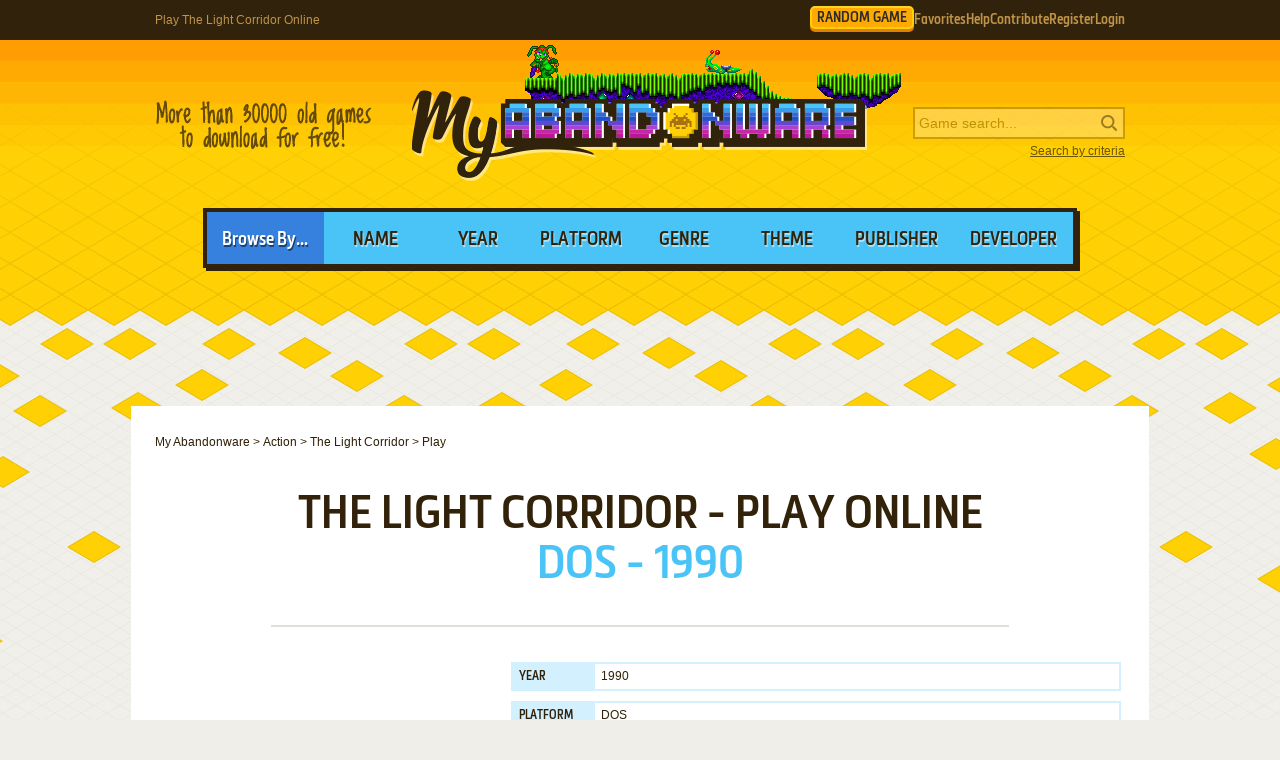

--- FILE ---
content_type: text/html; charset=UTF-8
request_url: https://www.myabandonware.com/game/the-light-corridor-1vt/play-1vt
body_size: 9083
content:
<!DOCTYPE html>
<html dir="ltr" lang="en-US">
<head>
    <!--  @formatter:off-->
    <style>
        #qc-cmp2-ui .qc-cmp2-home-button,#qc-cmp2-ui h2{font-family:MetronicProCSB,"Arial Black"!important;font-weight:400}#qc-cmp2-ui figure .logo-container{width:300px;height:60px}#qc-cmp2-ui h2{margin-bottom:7px!important;text-transform:uppercase}#qc-cmp2-ui .qc-cmp2-footer{box-shadow:none}#qc-cmp2-ui button[mode=primary],#qc-cmp2-ui button[mode=secondary]{font-family:MetronicProCSB,"Arial Black"!important;font-size:18px;border-radius:0}#qc-cmp2-ui button[mode=primary]{border:2px solid #32220b;box-shadow:3px 3px 0 #32220b}#qc-cmp2-ui .qc-cmp2-home-button,#qc-cmp2-ui button[mode=secondary]{box-shadow:3px 3px 0 rgba(0,0,0,.1)}.qc-cmp2-summary-buttons button:first-child{background:#fff;color:#405e85}.qc-cmp2-summary-buttons button:last-child{background:#3681de;color:#fff}.qc-cmp2-summary-buttons button span{padding-top:2px!important;font-family:MetronicProCSB,"Arial Black"!important}.qc-cmp2-summary-buttons button:hover{box-shadow:3px 3px 0 rgba(0,0,0,.25)!important;color:#fff!important;background:#2f73c5!important;cursor:pointer}.qc-cmp2-summary-buttons button span:hover{cursor:pointer}#qc-cmp2-ui .qc-cmp2-buttons-desktop button{font-size:16px}#qc-cmp2-ui{border:4px solid #32220b;box-shadow:3px 3px 0 #32220b}#qc-cmp2-ui .qc-cmp2-home-button{background:#fff;font-size:18px;border-radius:0;padding:5px 10px}@media (max-width:475px){#qc-cmp2-ui .qc-cmp2-link-inline{font-size:1em}}@media (min-width:768px){#qc-cmp2-ui{max-height:80vh}}
    </style>
    <!-- InMobi Choice. Consent Manager Tag v3.0 (for TCF 2.2) -->
    <script type="text/javascript" async=true>
        !function(){var o,e=window.location.hostname,t=document.createElement("script"),n=document.getElementsByTagName("script")[0],e="https://cmp.inmobi.com".concat("/choice/","1v2aYhFqnuEGn","/",e,"/choice.js?tag_version=V3"),p=0;t.async=!0,t.type="text/javascript",t.src=e,n.parentNode.insertBefore(t,n),function(){for(var e,a="__tcfapiLocator",n=[],s=window;s;){try{if(s.frames[a]){e=s;break}}catch(e){}if(s===window.top)break;s=s.parent}e||(!function e(){var t,n=s.document,p=!!s.frames[a];return p||(n.body?((t=n.createElement("iframe")).style.cssText="display:none",t.name=a,n.body.appendChild(t)):setTimeout(e,5)),!p}(),s.__tcfapi=function(){var e,t=arguments;if(!t.length)return n;"setGdprApplies"===t[0]?3<t.length&&2===t[2]&&"boolean"==typeof t[3]&&(e=t[3],"function"==typeof t[2]&&t[2]("set",!0)):"ping"===t[0]?(e={gdprApplies:e,cmpLoaded:!1,cmpStatus:"stub"},"function"==typeof t[2]&&t[2](e)):("init"===t[0]&&"object"==typeof t[3]&&(t[3]=Object.assign(t[3],{tag_version:"V3"})),n.push(t))},s.addEventListener("message",function(n){var p="string"==typeof n.data,e={};try{e=p?JSON.parse(n.data):n.data}catch(e){}var a=e.__tcfapiCall;a&&window.__tcfapi(a.command,a.version,function(e,t){t={__tcfapiReturn:{returnValue:e,success:t,callId:a.callId}};p&&(t=JSON.stringify(t)),n&&n.source&&n.source.postMessage&&n.source.postMessage(t,"*")},a.parameter)},!1))}(),o=["2:tcfeuv2","6:uspv1","7:usnatv1","8:usca","9:usvav1","10:uscov1","11:usutv1","12:usctv1"],window.__gpp_addFrame=function(e){var t;window.frames[e]||(document.body?((t=document.createElement("iframe")).style.cssText="display:none",t.name=e,document.body.appendChild(t)):window.setTimeout(window.__gpp_addFrame,10,e))},window.__gpp_stub=function(){var e=arguments;if(__gpp.queue=__gpp.queue||[],__gpp.events=__gpp.events||[],!e.length||1==e.length&&"queue"==e[0])return __gpp.queue;if(1==e.length&&"events"==e[0])return __gpp.events;var t=e[0],n=1<e.length?e[1]:null,p=2<e.length?e[2]:null;if("ping"===t)n({gppVersion:"1.1",cmpStatus:"stub",cmpDisplayStatus:"hidden",signalStatus:"not ready",supportedAPIs:o,cmpId:10,sectionList:[],applicableSections:[-1],gppString:"",parsedSections:{}},!0);else if("addEventListener"===t){"lastId"in __gpp||(__gpp.lastId=0),__gpp.lastId++;var a=__gpp.lastId;__gpp.events.push({id:a,callback:n,parameter:p}),n({eventName:"listenerRegistered",listenerId:a,data:!0,pingData:{gppVersion:"1.1",cmpStatus:"stub",cmpDisplayStatus:"hidden",signalStatus:"not ready",supportedAPIs:o,cmpId:10,sectionList:[],applicableSections:[-1],gppString:"",parsedSections:{}}},!0)}else if("removeEventListener"===t){for(var s=!1,i=0;i<__gpp.events.length;i++)if(__gpp.events[i].id==p){__gpp.events.splice(i,1),s=!0;break}n({eventName:"listenerRemoved",listenerId:p,data:s,pingData:{gppVersion:"1.1",cmpStatus:"stub",cmpDisplayStatus:"hidden",signalStatus:"not ready",supportedAPIs:o,cmpId:10,sectionList:[],applicableSections:[-1],gppString:"",parsedSections:{}}},!0)}else"hasSection"===t?n(!1,!0):"getSection"===t||"getField"===t?n(null,!0):__gpp.queue.push([].slice.apply(e))},window.__gpp_msghandler=function(n){var p,a="string"==typeof n.data;try{var t=a?JSON.parse(n.data):n.data}catch(e){t=null}"object"==typeof t&&null!==t&&"__gppCall"in t&&(p=t.__gppCall,window.__gpp(p.command,function(e,t){t={__gppReturn:{returnValue:e,success:t,callId:p.callId}};n.source.postMessage(a?JSON.stringify(t):t,"*")},"parameter"in p?p.parameter:null,"version"in p?p.version:"1.1"))},"__gpp"in window&&"function"==typeof window.__gpp||(window.__gpp=window.__gpp_stub,window.addEventListener("message",window.__gpp_msghandler,!1),window.__gpp_addFrame("__gppLocator"));var a,s=function(){var e=arguments;typeof window.__uspapi!==s&&setTimeout(function(){void 0!==window.__uspapi&&window.__uspapi.apply(window.__uspapi,e)},500)};void 0===window.__uspapi&&(window.__uspapi=s,a=setInterval(function(){p++,window.__uspapi===s&&p<3?console.warn("USP is not accessible"):clearInterval(a)},6e3))}();
    </script>
    <!-- End InMobi Choice. Consent Manager Tag v3.0 (for TCF 2.2) -->
    <!--    @formatter:on-->

    <meta charset="utf-8">

    <link rel="preconnect" href="https://www.google-analytics.com">
    <link rel="preconnect" href="https://cmp.inmobi.com">
    <link rel="preconnect" href="https://ad.missena.io/">

            <link rel="preload" as="image" href="/media/css/img/logo-jazz-jack.png"/>
        <link rel="preload" as="font" type="font/woff2" href="/media/css/font/MetronicProCSB.woff2" crossorigin/>

    
    <link rel="apple-touch-icon" sizes="180x180" href="/apple-touch-icon.png">
    <link rel="icon" type="image/png" sizes="32x32" href="/favicon-32x32.png">
    <link rel="icon" type="image/png" sizes="16x16" href="/favicon-16x16.png">
    <link rel="manifest" href="/manifest.json">
    <link rel="mask-icon" href="/safari-pinned-tab.svg" color="#5bbad5">
    <meta name="theme-color" content="#ffffff">

    <meta name=viewport content="width=device-width, initial-scale=1">

    <script src="/wp-content/plugins/wp-banners/js/wp-banners.js" async></script>

    <meta http-equiv="content-language" content="en-US" >
<meta property="fb:admins" content="651077485" >
<meta property="fb:page_id" content="119462358150747" >
<meta property="og:description" content="Remember The Light Corridor, an old video game from 1990? Play again in your browser on MyAbandonware." >
<meta property="og:image" content="https://www.myabandonware.com/media/screenshots/t/the-light-corridor-1vt/thumbs/the-light-corridor_13.png" >
<meta property="og:locale" content="en_US" >
<meta property="og:site_name" content="My Abandonware" >
<meta property="og:title" content="The Light Corridor" >
<meta property="og:type" content="product" >
<meta property="og:url" content="https://www.myabandonware.com/game/the-light-corridor-1vt/play-1vt" >
<meta property="product:category" content="Video Games" >
<meta name="keywords" content="abandonware" >
<meta name="description" content="Play again The Light Corridor online, immediately in your browser with My Abandonware - nothing to install!" >
<meta name="robots" content="all" >
<meta name="language" content="en-US" >
<meta name="copyright" content="https://utopiaweb.fr/" >
    <title>Play The Light Corridor Online - My Abandonware</title>
    <script>
        window.viewPortWidth = Math.max(document.documentElement.clientWidth, window.innerWidth || 0);

        function insScript(A, e = ! 0, n = () => {
        }) {
            var o = document.createElement("script");
            o.async = e, o.src = A, o.onload = n;
            n = document.getElementsByTagName("script")[0];
            n.parentNode.insertBefore(o, n)
        }
    </script>

    <script>window.artstr = "a130";</script>
        <script async src="/media/js/prbid/vendor/prebid10.20.0.js?v=1765903031"></script>
        <script src="/media/js/prbid/prebid-wrapper.min.js?v=1768297670"></script><style>
*[id^="google_ads_iframe"]:empty{display:none}.a130, .c-rectangle_multi{display:flex;justify-content:center;align-items:center}.a130cb .wgl img{width:100%;max-width:468px}.a130 img[width="1"]{position:absolute}.a130cb{position:relative;width:646px;text-align:center;margin-bottom:24px;overflow:hidden;line-height:1px;min-height:90px}.a130cb:not(:has(.adm-ad-rendered)){background-color:#F1F1F1}.a130cb > div{margin:0 auto}.a130cb img{max-width:100%;width:auto}.a130pb{width:100%;text-align:center}#l .a130 .item + .item{margin-top:20px}.a130st{position:-webkit-sticky;position:sticky;top:20px;min-height:600px}.a130st:empty{display:none}.item.a130{width:300px;position:relative;padding-top:20px;margin-bottom:36px;margin-top:12px}.item.a130:after{display:block;content:"Ads";position:absolute;top:-6px;left:0;width:100%;text-align:center;font-family:"Lucida Grande", Arial, sans-serif;color:#444;font-size:11px}.item.a130 img{width:300px}.item.a130-1{margin-left:0}.item.a130-2{margin-right:0}.item.a130-3{display:none}#a130TUM{height:90px;display:flex;justify-content:center;align-items:center}div[id="banner_billboard"]{width:970px;height:250px;text-align:center}div[id="banner_billboard_m"]{display:none}div[id^="rectangle_mid"]{width:300px;height:250px;text-align:center}div[id^="rectangle_mid_m"]{display:none}div[id="banner_top"]{width:728px;height:90px;text-align:center}div[id="banner_top_m"]{display:none}div[id="banner_bot"]{width:728px;height:90px;text-align:center}div[id="banner_bot_m"]{display:none}div[id^="banner_mid"]{width:728px;height:90px;text-align:center}div[id^="banner_mid_m"]{display:none}div[id^="sidebar_right"]{width:300px;height:600px;display:flex;justify-content:center;align-items:center;text-align:center}@media (max-width:1020px){#a130TUM{height:100px}}#a130GPUS{margin-top:24px}#a130ST{min-height:600px}#a130ST:empty{display:none}#a130SB{min-height:600px}#a130SB:empty{display:none}#a130CLX{width:100%;min-height:250px;grid-template-columns:1fr 1fr 1fr}#a130CLX > div{line-height:1px}@media (max-width:1020px){#a130CLX{grid-template-columns:1fr 1fr}#a130CLX > *:last-child{display:none !important}}@media (max-width:768px){#a130CLX{grid-template-columns:1fr;row-gap:20px}div[id="banner_billboard"]{display:none}div[id="banner_billboard_m"]{display:flex;justify-content:center;align-items:center;width:336px;height:480px}div[id^="rectangle_mid"]{display:none}div[id^="rectangle_mid_m"]{display:flex;justify-content:center;align-items:center;width:336px;height:280px}div[id="banner_top"]{display:none}div[id="banner_top_m"]{display:flex;justify-content:center;align-items:center;width:320px;height:100px}div[id="banner_bot"]{display:none}div[id="banner_bot_m"]{display:flex;justify-content:center;align-items:center;width:320px;height:100px}div[id^="banner_mid"]{display:none}div[id^="banner_mid_m"]{display:flex;justify-content:center;align-items:center;width:320px;height:100px}div[id^="sidebar_right"]{display:none}}#a130CLX:empty{display:none}#a130CLX.flx{display:flex;justify-content:space-between}#a130CL1 > a > img,
#a130CL2 > a > img{width:300px}#a130CT{text-align:center}#a130CT > div{margin:0 auto}#a130CT .item{text-align:left}#a130CT img.f{display:inline-block}#a130CT img.s{display:none}#a130CLX.item.ba:after{width:100%}#a130ST > a > img,
#a130SB > a > img{width:300px}.mmt-primary div[id$="_ad"] a:not(:only-child){display:none !important}@media screen and (max-width:1020px){.a130cb{width:100%}}@media screen and (max-width:860px){.a130cb{width:100%}.a130cb .wgl img{max-width:728px}}@media screen and (max-width:670px){.a130cb{width:104%;margin-left:-2%}}@media screen and (min-width:1350px) and (min-height:600px){.a130cb{width:970px}.a130cb .wgl img{max-width:728px}}@media screen and (max-width:330px){\##a130CT img.s{display:inline-block}\##a130CT img.f{display:none}}</style>
    
            <!-- Google tag (gtag.js) -->
        <script async src="https://www.googletagmanager.com/gtag/js?id=G-E2247S2XBP"></script>
        <script>
            window.dataLayer = window.dataLayer || [];

            function gtag() {
                dataLayer.push(arguments);
            }

            gtag('js', new Date());

            gtag('config', 'G-E2247S2XBP');
        </script>
    
    <script async src="/media/js/gamelist-controls.min.js?v=1687858394"></script>
<script async src="/media/js/browsehover.min.js?v=1661863781"></script>
<script async src="/media/js/emularity/es6-promise.js?v=1735047363"></script>
<script async src="/media/js/emularity/browserfs.min.js?v=1735047362"></script>
<script async src="/media/js/emularity/loader.js?v=1735047443"></script>
<script async src="/media/js/emularity/start.js?v=1765903643"></script>
    <script type="application/ld+json">
        {
            "@context": "http://schema.org",
            "@type": "WebSite",
            "name": "My Abandonware",
            "alternateName": "MyAbandonware",
            "url": "https://www.myabandonware.com",
            "image": "https://www.myabandonware.com/media/img/assets/myabandonware-square-1.png"
        }
    </script>
    <script type="application/ld+json">
        {
            "@context": "http://schema.org",
            "@type": "Organization",
            "name": "My Abandonware",
            "url": "https://www.myabandonware.com/",
            "sameAs": [
                "https://www.facebook.com/myabandonware",
                "https://x.com/myabandonware"
            ]
        }
    </script>

    <link href="/media/css/style.css?v=1763400490" rel="stylesheet" type="text/css"/>
    <script type="application/javascript" src="/media/js/myab.min.js?v=1738853067" defer></script>

    </head>
<body>

<div id="c" class="o-content  ">

    <div id="h" class="c">

        <div class="b1">
            <h1>Play The Light Corridor Online</h1>
            <div class="c-user-feat">

                                <a href="/browse/random" class="o-account c-random-game">RANDOM GAME</a>

                <a href="/favorites/" class="o-account c-user-feat__favorites" title="Browse your Favorite Games" rel="nofollow">Favorites</a>
                <a href="/howto/" class="o-account c-help">Help</a>
                <a href="/contribute/" class="o-account c-user-feat__contribute" title="Help us by contributing">Contribute</a>

                                    <a href="/register/" class="o-account c-user-feat__register" title="Create an account">Register</a>
                    <a href="/login/" class="o-account c-user-feat__login" title="Login MAW">Login</a>
                            </div>
        </div>

        <div class="b2">

            <a class="logo jazz-jack" href="/">MyAbandonware</a>
            <div class="pitch" title="Real count is close to 36600">More than 36600 old games to download for
                                                                                                       free!
            </div>
            <form id="search" method="post" action="/search/">
                <fieldset>
                    <input type="text" value="" name="searchValue" class="inputText" placeholder="Game search...">
                    <input type="submit" value="s" class="c-search_submit" title="Search game">
                </fieldset>
                <script type="application/ld+json">
                    {
                        "@context": "http://schema.org",
                        "@type": "WebSite",
                        "url": "https://www.myabandonware.com/",
                        "potentialAction": {
                            "@type": "SearchAction",
                            "target": "https://www.myabandonware.com/search/q/{searchValue}",
                            "query-input": "required name=searchValue"
                        }
                    }
                </script>
                <a href="/search" id="advsearch">Search by criteria</a>
            </form>
        </div>

        <div class="b3">
            <span>Browse By...</span>
            <ul>
                <li>
                    <a href="/browse/name/">Name</a>
                </li>
                <li>
                    <a href="/browse/year/">Year</a>
                </li>
                <li>
                    <a href="/browse/platform/">Platform</a>
                </li>
                <li>
                    <a href="/browse/genre/">Genre</a>
                </li>
                <li>
                    <a href="/browse/theme/">Theme</a>
                </li>
                <li>
                    <a class="a16" href="/browse/publisher/">Publisher</a>
                </li>
                <li>
                    <a class="a16" href="/browse/developer/">Developer</a>
                </li>
            </ul>
        </div>

        <div style="line-height:1px" id="a130TUM"><div id="banner_top"></div><div id="banner_top_m"></div><div class="adm-passback" style="display: none"><a target="_top" href="https://www.runoperagx.com/23186J2/KM15N5P/" rel="nofollow noreferrer" style="display:flex;justify-content:center;"><picture><source data-srcset="/media/img/pwn/ogx/default/NzI4eDkw-1.webp"><img data-source="/media/img/pwn/ogx/default/NzI4eDkw-1.jpg" width="728" height="90" style="max-width:100%;height:auto;" /></picture></a></div></div>
    </div>

    <div id="pw" class="c wide">

        <div id="content">

            <ol vocab="https://schema.org/" typeof="BreadcrumbList" class="breadCrumb c-breadcrumb">
                <li property="itemListElement" typeof="ListItem"><a property="item" typeof="WebPage" href="/"><span property="name">My Abandonware</span></a><meta property="position" content="1"></li> &gt; <li property="itemListElement" typeof="ListItem"><a property="item" typeof="WebPage" href="/browse/genre/action-1/"><span property="name">Action</span></a><meta property="position" content="2"></li> &gt; <li property="itemListElement" typeof="ListItem"><a property="item" typeof="WebPage" href="/game/the-light-corridor-1vt"><span property="name">The Light Corridor</span></a><meta property="position" content="3"></li> &gt; <li property="itemListElement" typeof="ListItem"><span property="name">Play</span><meta property="position" content="4"></li>            </ol>

            <div>
    <div class="box">

        <h2>The Light Corridor - Play Online</h2>

        <p class="h2">
            <span>DOS - 1990</span>
        </p>

    </div>


    <div class="box metas">

        <div>
            <div class="a130" id="a130CT"><div id="rectangle_top"></div><div id="rectangle_top_m"></div><div class="adm-passback" style="display: none"><a target="_top" href="/visual/r-5/?u=%2Fgame%2Fblasphemous%3Fas%3D1823109184" rel="nofollow noreferrer" style="display:flex;justify-content:center;"><picture><source data-srcset="/media/img/ogg/games/default/blasphemous-MzAweDI1MA==.webp"><img data-source="/media/img/ogg/games/default/blasphemous-MzAweDI1MA==.jpg" width="auto" height="250" style="max-width:100%;height:auto;" /></picture></a></div></div>        </div>

        <div class="gameData">
            <table class="gameInfo"><tbody>
<tr>
<th scope="row">Year</th>
<td><a href="/browse/year/1990/">1990</a></td>
</tr>
<tr>
<th scope="row">Platform</th>
<td><a href="/browse/platform/dos/">DOS</a></td>
</tr>
<tr>
<th scope="row">Released in</th>
<td>France, Germany, United Kingdom</td>
</tr>
<tr>
<th scope="row">Genre</th>
<td><a class='gel' title='Browse games of this genre' href='/browse/genre/action-1/'>Action</a>, <a class='gel' title='Browse games of this genre' href='/browse/genre/puzzle-9/'>Puzzle</a></td>
</tr>
<tr>
<th scope="row">Theme</th>
<td><a class='thl' title='Browse games of this theme' href='/browse/theme/platform-3n/'>Platform</a></td>
</tr>
<tr>
<th scope="row">Publisher</th>
<td><a href='/browse/publisher/infogrames-europe-sa-aa/'>Infogrames Europe SA</a></td>
</tr>
<tr>
<th scope="row">Developer</th>
<td><a href='/browse/developer/infogrames-europe-sa-aa/'>Infogrames Europe SA</a></td>
</tr>
<tr>
<th scope="row">Perspective</th>
<td>1st-Person</td>
</tr>
<tr>
<th scope="row">Dosbox support</th>
<td>
<a class="dosboxLink" href="http://www.dosbox.com/comp_list.php?showID=3100" rel="nofollow"><span class="supported">Supported</span> on 0.65</a>
</td>
</tr>
</tbody></table>
<div class="c-game_user-controls js-gamelist"><form method="post" action="/favorites/add" class="c-gamelist-controls  c-gamelist-controls--nigl">
            <input type="hidden" name="gameIndex" class="c-gamelist-controls__input" value="/game/the-light-corridor-1vt"/>
            <button type="submit" class="c-gamelist-controls__button js-gamelist-add" title="Add to favorites">Add to favorites</button>
            </form></div>        </div>
        <div class="cBoth"></div>

    </div>

    <div class="box playW">
        <div id="emulatorConfig">
            <p class="page">
                For small DOS games like The Light Corridor, you can play online immediately with your browser (Chrome, Firefox, Safari, Internet
                Explorer...).
                This feature is still experimental, the game may not work properly.
                <em>Warning: game save should work, but you should try it early!</em> Also, be careful to select the right game executable in the list below.
            </p>

            <h3>Emulator configuration</h3>
                            <p>You have to choose the right game executable, then press PLAY.</p>
                        <div>
                <label for="gameFile">Game version</label>
                <select id="gameFile">
                    <option value="2438" selected>the-light-corridor.zip</option>                </select>
            </div>
            <div>
                <div id="gameExe2438" class="gameExeSelect"><label for="fileList2438">Game executable</label> <select id="fileList2438"><option value="tatou.bat" selected>tatou.bat</option><option value="tatoud.com">tatoud.com</option><option value="tatoue.com">tatoue.com</option><option value="tatouf.com">tatouf.com</option><option value="testfkey.com">testfkey.com</option></select><input type="hidden" id="filePath2438" value="/download/lhen-the-light-corridor" /></div>            </div>
        </div>
        <div class="playCmd buttons">
            <a class="button" href="javascript:void(0)" id="dosboxstart">Start</a>
            <a class="button" href="javascript:void(0)" id="dosboxstop">Stop</a>
            <a class="button" href="javascript:void(0)" id="dosboxrestart">Restart</a>
            <a class="button" href="javascript:void(0)" id="dosboxfullscreen">Fullscreen</a>
        </div>
        <div id="canvasWrapper">
            <div id="emularity-splash-screen">
            </div>
            <canvas id="dosboxCanvas" class="crispGraphics"></canvas>
        </div>

        <p>To exit fullscreen mode, press escape. Playing experience can be poor due to your browser or your computer.
            <a href="/game/the-light-corridor-1vt">Download The Light Corridor</a>
            and launch it with DOSBox to have the best playing experience!
        </p>
        <p>If the game is too fast or too slow, try hitting CTRL-F11 (slower) and CTRL-F12 (faster).</p>

                <script type="text/javascript">
            let __setupCanvasBackground = function () {
                let splashScreen = document.getElementById('emularity-splash-screen');
                splashScreen.style.background = "url('/media/screenshots/t/the-light-corridor-1vt/the-light-corridor_13.png') no-repeat center center";
                splashScreen.style.backgroundSize = 'cover';
                splashScreen.style.display = 'block';
                splashScreen.className = 'hddn';
                splashScreen.innerHTML = '<span class="emularity-splash-title"></span> <img alt="Loading logo" src="/media/css/img/logo-base-myab.png" id="loadLogo" /> <table id="dosbox-progress-indicator"></table>';
                return true;
            };
            __setupCanvasBackground();
        </script>

        <script type="text/javascript">
            (function () {
                var statsR = new XMLHttpRequest();
                var statsRUrl = '/game/playstat/the-light-corridor-1vt/';
                var __myAbSendPlaystats = function (fileId, fileExe, dosboxConf) {
                    statsR.open("POST", statsRUrl, true);
                    statsR.setRequestHeader("X-Requested-With", "XMLHttpRequest");
                    statsR.setRequestHeader('Content-type', 'application/x-www-form-urlencoded');
                    var data = 'fileId=' + encodeURIComponent(fileId) + '&fileExe=' + encodeURIComponent(fileExe) + '&config=';
                    statsR.send(data);
                    return false;
                };
                window.__myAbSendPlaystats = __myAbSendPlaystats;
            })();
        </script>

        <div>
            <div class="a130 a130pb" id="a130PB"><div id="banner_billboard"></div><div id="banner_billboard_m"></div><div class="adm-passback" style="display: none"><a target="_top" href="/visual/r-4/?u=%2Fcmp%2FKFX57Q%2F26NCBJG%2F" rel="nofollow noreferrer" style="display:flex;justify-content:center;"><img data-source="/media/img/pwn/star-trek/default/13576_TNG_Launch_Statics_NzI4eDkw_C2_V1.jpg" width="728" height="90" style="max-width:100%;height:auto;" /></a></div></div>        </div>

    </div>

    <div class="box">

        <h3 class="rel" id="comAnchor">Comments</h3>

        <div id="postedComments">

                            <p>Still no comment for this game.</p>
            
        </div>

    </div>

    <div class="box" id="postComment">

        <h3>Write a comment</h3>

        <p>Share your tips to run properly The Light Corridor in your
            browser: best browser to use, specific DOSBox config... You can drop a comment for anything too!</p>

        <div id="grWCoR"></div>

        <div id="grWCoF">
            <div id="commentDisabler">
                <span>You need to stop the game to be able to comment</span>
            </div>
            <form class="ajax" action="/game/playcomment/the-light-corridor-1vt/" method="post"
                  onsubmit="return __myAbSendComment();">
                <fieldset>
                    <div class="error">&nbsp;</div>
                    <label for="username">Your nickname:</label>
                    <div class="inputDiv">
                        <input type="text" id="grWCoU" name="name" value=""/>
                    </div>
                    <label for="comment">Your comment:</label>
                    <div class="textareaDiv">
                        <textarea id="grWCoC" name="comment"></textarea>
                    </div>
                </fieldset>

                <div class="buttons light" id="grWCoB">
                    <a class="button" href="#" onclick="return __myAbSendComment();">Send comment</a>
                </div>

                <script type="text/javascript">
                    (function () {
                        var grWCoF = document.getElementById('grWCoF');
                        var grWCoU = document.getElementById('grWCoU');
                        var grWCoC = document.getElementById('grWCoC');
                        var grWCoB = document.getElementById('grWCoB');
                        var r = new XMLHttpRequest();
                        var rUrl = '/game/playcomment/the-light-corridor-1vt/';
                        r.onreadystatechange = function () {
                            if (r.readyState != 4) {
                                return;
                            }
                            if (r.status != 200) {
                                if (r.responseText) {
                                    alert(r.responseText);
                                } else {
                                    alert('Error');
                                }
                                return;
                            }
                            grWCoR.innerHTML = r.responseText;
                            grWCoF.innerHTML = "";
                        };
                        var __myAbSendComment = function () {
                            r.open("POST", rUrl, true);
                            r.setRequestHeader("X-Requested-With", "XMLHttpRequest");
                            r.setRequestHeader('Content-type', 'application/x-www-form-urlencoded');
                            data = 'name=' + encodeURIComponent(grWCoU.value) + '&comment=' + encodeURIComponent(grWCoC.value);
                            r.send(data);
                            return false;
                        };
                        document.__myAbSendComment = __myAbSendComment;
                    })();
                </script>

            </form>
        </div>

    </div>


            <div class="box">

            <h3>Similar games</h3>

            <p>Fellow retro gamers also downloaded these games:</p>

            <div class="items games">
                <div class="item itemListGame c-item-game "><div class="thumb c-item-game__thumb js-gamelist"><form method="post" action="/favorites/add" class="c-gamelist-controls c-gamelist-controls--browsing c-gamelist-controls--nigl">
            <input type="hidden" name="gameIndex" class="c-gamelist-controls__input" value="/game/hi-res-adventure-2-the-wizard-and-the-princess-2"/>
            <button type="submit" class="c-gamelist-controls__button js-gamelist-add" title="Add to favorites">Add to favorites</button>
            </form><a class="c-thumb__link" href="/game/hi-res-adventure-2-the-wizard-and-the-princess-2">
        <picture>
        <img class="c-thumb__img" alt="Hi-Res Adventure #2: The Wizard and the Princess abandonware" src="/media/screenshots/h/hi-res-adventure-2-the-wizard-and-the-princess-2/thumbs/hi-res-adventure-2-the-wizard-and-the-princess_9.png" data-alias="hi-res-adventure-2-the-wizard-and-the-princess" data-thumbs="#9@#1@#2@#3@#4@#5@#6@#8@#10@#11@#12@#13@#14@#15@#16@#17"  />
        </picture></a></div><a class="name c-item-game__name" href="/game/hi-res-adventure-2-the-wizard-and-the-princess-2">Hi-Res Adventure #2: The Wizard and the Princess</a><span class="c-item-game__platforms">DOS, C64, Atari 8-bit, Apple II, FM-7, PC-88</span><span class="c-item-game__year">1982</span></div><div class="item itemListGame c-item-game "><div class="thumb c-item-game__thumb js-gamelist"><form method="post" action="/favorites/add" class="c-gamelist-controls c-gamelist-controls--browsing c-gamelist-controls--nigl">
            <input type="hidden" name="gameIndex" class="c-gamelist-controls__input" value="/game/wizardry-knight-of-diamonds-the-second-scenario-1h"/>
            <button type="submit" class="c-gamelist-controls__button js-gamelist-add" title="Add to favorites">Add to favorites</button>
            </form><a class="c-thumb__link" href="/game/wizardry-knight-of-diamonds-the-second-scenario-1h">
        <picture>
        <img class="c-thumb__img" alt="Wizardry: Knight of Diamonds - The Second Scenario abandonware" src="/media/screenshots/w/wizardry-knight-of-diamonds-the-second-scenario-1h/thumbs/wizardry-knight-of-diamonds-the-second-scenario_1.png" data-alias="wizardry-knight-of-diamonds-the-second-scenario" data-thumbs=""  />
        </picture></a></div><a class="name c-item-game__name" href="/game/wizardry-knight-of-diamonds-the-second-scenario-1h">Wizardry: Knight of Diamonds - The Second Scenario</a><span class="c-item-game__platforms">DOS, C64, Apple II, FM-7, PC-88, PC-98</span><span class="c-item-game__year">1987</span></div><div class="item itemListGame c-item-game "><div class="thumb c-item-game__thumb js-gamelist"><form method="post" action="/favorites/add" class="c-gamelist-controls c-gamelist-controls--browsing c-gamelist-controls--nigl">
            <input type="hidden" name="gameIndex" class="c-gamelist-controls__input" value="/game/flight-path-737-5jn"/>
            <button type="submit" class="c-gamelist-controls__button js-gamelist-add" title="Add to favorites">Add to favorites</button>
            </form><a class="c-thumb__link" href="/game/flight-path-737-5jn">
        <picture>
        <img class="c-thumb__img" alt="Flight Path 737 abandonware" src="/media/screenshots/f/flight-path-737-6dy/flight-path-737_2.png" data-alias="flight-path-737" data-thumbs="#2@#1@#3@#4"  />
        </picture></a></div><a class="name c-item-game__name" href="/game/flight-path-737-5jn">Flight Path 737</a><span class="c-item-game__platforms">C64, Amiga, MSX, Amstrad CPC, VIC-20, Electron</span><span class="c-item-game__year">1984</span></div><div class="item filler"></div>            </div>

        </div>
    
</div>
        </div>

        
        
    </div>

    <div id="f" class="c">
        <p>
            <a href="/terms/">Terms</a>
            <a href="/about/">About</a>
            <a href="/contact/">Contact</a>
            <a href="/faq/">FAQ</a>
            <a href="/useful/">Useful links</a>
            <a href="/contribute/">Contribute</a>
            <a href="/screenshots/">Taking screenshots</a>
            <a href="/howto/">How to play</a>
        </p>

        <a class="myab" href="/">MyAbandonware</a>

        <a class="utopiaweb" title="Visit utopiaweb website" href="https://utopiaweb.fr/">utopiaweb</a>
    </div>

</div>

    <script type="application/javascript" src="/media/js/gogfill.min.js?v=1769800000"
            defer></script>




<script data-kwords-site-id="806ab44b-a461-4619-8b5b-c2b211871c4b" src="https://sdk.k-words.io/script.js" async></script>
</body>
</html>


--- FILE ---
content_type: application/javascript; charset=utf-8
request_url: https://www.myabandonware.com/media/js/emularity/browserfs.min.js?v=1735047362
body_size: 65765
content:
!function(t,e){"object"==typeof exports&&"object"==typeof module?module.exports=e():"function"==typeof define&&define.amd?define([],e):"object"==typeof exports?exports.BrowserFS=e():t.BrowserFS=e()}(this,function(){return function(t){var e={};function n(r){if(e[r])return e[r].exports;var i=e[r]={i:r,l:!1,exports:{}};return t[r].call(i.exports,i,i.exports,n),i.l=!0,i.exports}return n.m=t,n.c=e,n.d=function(t,e,r){n.o(t,e)||Object.defineProperty(t,e,{enumerable:!0,get:r})},n.r=function(t){"undefined"!=typeof Symbol&&Symbol.toStringTag&&Object.defineProperty(t,Symbol.toStringTag,{value:"Module"}),Object.defineProperty(t,"__esModule",{value:!0})},n.t=function(t,e){if(1&e&&(t=n(t)),8&e)return t;if(4&e&&"object"==typeof t&&t&&t.__esModule)return t;var r=Object.create(null);if(n.r(r),Object.defineProperty(r,"default",{enumerable:!0,value:t}),2&e&&"string"!=typeof t)for(var i in t)n.d(r,i,function(e){return t[e]}.bind(null,i));return r},n.n=function(t){var e=t&&t.__esModule?function(){return t.default}:function(){return t};return n.d(e,"a",e),e},n.o=function(t,e){return Object.prototype.hasOwnProperty.call(t,e)},n.p="",n(n.s=19)}([function(t,e,n){"use strict";var r=n(6),i=Object.keys||function(t){var e=[];for(var n in t)e.push(n);return e};t.exports=h;var o=Object.create(n(3));o.inherits=n(1);var s=n(14),a=n(12);o.inherits(h,s);for(var c=i(a.prototype),u=0;u<c.length;u++){var f=c[u];h.prototype[f]||(h.prototype[f]=a.prototype[f])}function h(t){if(!(this instanceof h))return new h(t);s.call(this,t),a.call(this,t),t&&!1===t.readable&&(this.readable=!1),t&&!1===t.writable&&(this.writable=!1),this.allowHalfOpen=!0,t&&!1===t.allowHalfOpen&&(this.allowHalfOpen=!1),this.once("end",l)}function l(){this.allowHalfOpen||this._writableState.ended||r.nextTick(p,this)}function p(t){t.end()}Object.defineProperty(h.prototype,"writableHighWaterMark",{enumerable:!1,get:function(){return this._writableState.highWaterMark}}),Object.defineProperty(h.prototype,"destroyed",{get:function(){return void 0!==this._readableState&&void 0!==this._writableState&&(this._readableState.destroyed&&this._writableState.destroyed)},set:function(t){void 0!==this._readableState&&void 0!==this._writableState&&(this._readableState.destroyed=t,this._writableState.destroyed=t)}}),h.prototype._destroy=function(t,e){this.push(null),this.end(),r.nextTick(e,t)}},function(t,e){"function"==typeof Object.create?t.exports=function(t,e){e&&(t.super_=e,t.prototype=Object.create(e.prototype,{constructor:{value:t,enumerable:!1,writable:!0,configurable:!0}}))}:t.exports=function(t,e){if(e){t.super_=e;var n=function(){};n.prototype=e.prototype,t.prototype=new n,t.prototype.constructor=t}}},function(t,e,n){"use strict";var r=new(n(22)),i={};function o(t){i[t]||("function"==typeof r[t]?i[t]=function(){return r[t].apply(r,arguments)}:i[t]=r[t])}for(var s in r)o(s);i.initializeTTYs=function(){null===r.stdin&&(r.initializeTTYs(),i.stdin=r.stdin,i.stdout=r.stdout,i.stderr=r.stderr)},r.nextTick(function(){i.initializeTTYs()}),t.exports=i},function(t,e,n){(function(t){function n(t){return Object.prototype.toString.call(t)}e.isArray=function(t){return Array.isArray?Array.isArray(t):"[object Array]"===n(t)},e.isBoolean=function(t){return"boolean"==typeof t},e.isNull=function(t){return null===t},e.isNullOrUndefined=function(t){return null==t},e.isNumber=function(t){return"number"==typeof t},e.isString=function(t){return"string"==typeof t},e.isSymbol=function(t){return"symbol"==typeof t},e.isUndefined=function(t){return void 0===t},e.isRegExp=function(t){return"[object RegExp]"===n(t)},e.isObject=function(t){return"object"==typeof t&&null!==t},e.isDate=function(t){return"[object Date]"===n(t)},e.isError=function(t){return"[object Error]"===n(t)||t instanceof Error},e.isFunction=function(t){return"function"==typeof t},e.isPrimitive=function(t){return null===t||"boolean"==typeof t||"number"==typeof t||"string"==typeof t||"symbol"==typeof t||void 0===t},e.isBuffer=t.isBuffer}).call(this,n(9))},function(t,e){var n;n=function(){return this}();try{n=n||Function("return this")()||(0,eval)("this")}catch(t){"object"==typeof window&&(n=window)}t.exports=n},function(t,e,n){"use strict";var r,i="object"==typeof Reflect?Reflect:null,o=i&&"function"==typeof i.apply?i.apply:function(t,e,n){return Function.prototype.apply.call(t,e,n)};r=i&&"function"==typeof i.ownKeys?i.ownKeys:Object.getOwnPropertySymbols?function(t){return Object.getOwnPropertyNames(t).concat(Object.getOwnPropertySymbols(t))}:function(t){return Object.getOwnPropertyNames(t)};var s=Number.isNaN||function(t){return t!=t};function a(){a.init.call(this)}t.exports=a,a.EventEmitter=a,a.prototype._events=void 0,a.prototype._eventsCount=0,a.prototype._maxListeners=void 0;var c=10;function u(t){if("function"!=typeof t)throw new TypeError('The "listener" argument must be of type Function. Received type '+typeof t)}function f(t){return void 0===t._maxListeners?a.defaultMaxListeners:t._maxListeners}function h(t,e,n,r){var i,o,s;if(u(n),void 0===(o=t._events)?(o=t._events=Object.create(null),t._eventsCount=0):(void 0!==o.newListener&&(t.emit("newListener",e,n.listener?n.listener:n),o=t._events),s=o[e]),void 0===s)s=o[e]=n,++t._eventsCount;else if("function"==typeof s?s=o[e]=r?[n,s]:[s,n]:r?s.unshift(n):s.push(n),(i=f(t))>0&&s.length>i&&!s.warned){s.warned=!0;var a=new Error("Possible EventEmitter memory leak detected. "+s.length+" "+String(e)+" listeners added. Use emitter.setMaxListeners() to increase limit");a.name="MaxListenersExceededWarning",a.emitter=t,a.type=e,a.count=s.length,function(t){console&&console.warn&&console.warn(t)}(a)}return t}function l(t,e,n){var r={fired:!1,wrapFn:void 0,target:t,type:e,listener:n},i=function(){if(!this.fired)return this.target.removeListener(this.type,this.wrapFn),this.fired=!0,0===arguments.length?this.listener.call(this.target):this.listener.apply(this.target,arguments)}.bind(r);return i.listener=n,r.wrapFn=i,i}function p(t,e,n){var r=t._events;if(void 0===r)return[];var i=r[e];return void 0===i?[]:"function"==typeof i?n?[i.listener||i]:[i]:n?function(t){for(var e=new Array(t.length),n=0;n<e.length;++n)e[n]=t[n].listener||t[n];return e}(i):y(i,i.length)}function d(t){var e=this._events;if(void 0!==e){var n=e[t];if("function"==typeof n)return 1;if(void 0!==n)return n.length}return 0}function y(t,e){for(var n=new Array(e),r=0;r<e;++r)n[r]=t[r];return n}Object.defineProperty(a,"defaultMaxListeners",{enumerable:!0,get:function(){return c},set:function(t){if("number"!=typeof t||t<0||s(t))throw new RangeError('The value of "defaultMaxListeners" is out of range. It must be a non-negative number. Received '+t+".");c=t}}),a.init=function(){void 0!==this._events&&this._events!==Object.getPrototypeOf(this)._events||(this._events=Object.create(null),this._eventsCount=0),this._maxListeners=this._maxListeners||void 0},a.prototype.setMaxListeners=function(t){if("number"!=typeof t||t<0||s(t))throw new RangeError('The value of "n" is out of range. It must be a non-negative number. Received '+t+".");return this._maxListeners=t,this},a.prototype.getMaxListeners=function(){return f(this)},a.prototype.emit=function(t){for(var e=[],n=1;n<arguments.length;n++)e.push(arguments[n]);var r="error"===t,i=this._events;if(void 0!==i)r=r&&void 0===i.error;else if(!r)return!1;if(r){var s;if(e.length>0&&(s=e[0]),s instanceof Error)throw s;var a=new Error("Unhandled error."+(s?" ("+s.message+")":""));throw a.context=s,a}var c=i[t];if(void 0===c)return!1;if("function"==typeof c)o(c,this,e);else{var u=c.length,f=y(c,u);for(n=0;n<u;++n)o(f[n],this,e)}return!0},a.prototype.addListener=function(t,e){return h(this,t,e,!1)},a.prototype.on=a.prototype.addListener,a.prototype.prependListener=function(t,e){return h(this,t,e,!0)},a.prototype.once=function(t,e){return u(e),this.on(t,l(this,t,e)),this},a.prototype.prependOnceListener=function(t,e){return u(e),this.prependListener(t,l(this,t,e)),this},a.prototype.removeListener=function(t,e){var n,r,i,o,s;if(u(e),void 0===(r=this._events))return this;if(void 0===(n=r[t]))return this;if(n===e||n.listener===e)0==--this._eventsCount?this._events=Object.create(null):(delete r[t],r.removeListener&&this.emit("removeListener",t,n.listener||e));else if("function"!=typeof n){for(i=-1,o=n.length-1;o>=0;o--)if(n[o]===e||n[o].listener===e){s=n[o].listener,i=o;break}if(i<0)return this;0===i?n.shift():function(t,e){for(;e+1<t.length;e++)t[e]=t[e+1];t.pop()}(n,i),1===n.length&&(r[t]=n[0]),void 0!==r.removeListener&&this.emit("removeListener",t,s||e)}return this},a.prototype.off=a.prototype.removeListener,a.prototype.removeAllListeners=function(t){var e,n,r;if(void 0===(n=this._events))return this;if(void 0===n.removeListener)return 0===arguments.length?(this._events=Object.create(null),this._eventsCount=0):void 0!==n[t]&&(0==--this._eventsCount?this._events=Object.create(null):delete n[t]),this;if(0===arguments.length){var i,o=Object.keys(n);for(r=0;r<o.length;++r)"removeListener"!==(i=o[r])&&this.removeAllListeners(i);return this.removeAllListeners("removeListener"),this._events=Object.create(null),this._eventsCount=0,this}if("function"==typeof(e=n[t]))this.removeListener(t,e);else if(void 0!==e)for(r=e.length-1;r>=0;r--)this.removeListener(t,e[r]);return this},a.prototype.listeners=function(t){return p(this,t,!0)},a.prototype.rawListeners=function(t){return p(this,t,!1)},a.listenerCount=function(t,e){return"function"==typeof t.listenerCount?t.listenerCount(e):d.call(t,e)},a.prototype.listenerCount=d,a.prototype.eventNames=function(){return this._eventsCount>0?r(this._events):[]}},function(t,e,n){"use strict";(function(e){void 0===e||!e.version||0===e.version.indexOf("v0.")||0===e.version.indexOf("v1.")&&0!==e.version.indexOf("v1.8.")?t.exports={nextTick:function(t,n,r,i){if("function"!=typeof t)throw new TypeError('"callback" argument must be a function');var o,s,a=arguments.length;switch(a){case 0:case 1:return e.nextTick(t);case 2:return e.nextTick(function(){t.call(null,n)});case 3:return e.nextTick(function(){t.call(null,n,r)});case 4:return e.nextTick(function(){t.call(null,n,r,i)});default:for(o=new Array(a-1),s=0;s<o.length;)o[s++]=arguments[s];return e.nextTick(function(){t.apply(null,o)})}}}:t.exports=e}).call(this,n(2))},function(t,e,n){var r=n(10),i=r.Buffer;function o(t,e){for(var n in t)e[n]=t[n]}function s(t,e,n){return i(t,e,n)}i.from&&i.alloc&&i.allocUnsafe&&i.allocUnsafeSlow?t.exports=r:(o(r,e),e.Buffer=s),o(i,s),s.from=function(t,e,n){if("number"==typeof t)throw new TypeError("Argument must not be a number");return i(t,e,n)},s.alloc=function(t,e,n){if("number"!=typeof t)throw new TypeError("Argument must be a number");var r=i(t);return void 0!==e?"string"==typeof n?r.fill(e,n):r.fill(e):r.fill(0),r},s.allocUnsafe=function(t){if("number"!=typeof t)throw new TypeError("Argument must be a number");return i(t)},s.allocUnsafeSlow=function(t){if("number"!=typeof t)throw new TypeError("Argument must be a number");return r.SlowBuffer(t)}},function(t,e,n){"use strict";var r="undefined"!=typeof Uint8Array&&"undefined"!=typeof Uint16Array&&"undefined"!=typeof Int32Array;function i(t,e){return Object.prototype.hasOwnProperty.call(t,e)}e.assign=function(t){for(var e=Array.prototype.slice.call(arguments,1);e.length;){var n=e.shift();if(n){if("object"!=typeof n)throw new TypeError(n+"must be non-object");for(var r in n)i(n,r)&&(t[r]=n[r])}}return t},e.shrinkBuf=function(t,e){return t.length===e?t:t.subarray?t.subarray(0,e):(t.length=e,t)};var o={arraySet:function(t,e,n,r,i){if(e.subarray&&t.subarray)t.set(e.subarray(n,n+r),i);else for(var o=0;o<r;o++)t[i+o]=e[n+o]},flattenChunks:function(t){var e,n,r,i,o,s;for(r=0,e=0,n=t.length;e<n;e++)r+=t[e].length;for(s=new Uint8Array(r),i=0,e=0,n=t.length;e<n;e++)o=t[e],s.set(o,i),i+=o.length;return s}},s={arraySet:function(t,e,n,r,i){for(var o=0;o<r;o++)t[i+o]=e[n+o]},flattenChunks:function(t){return[].concat.apply([],t)}};e.setTyped=function(t){t?(e.Buf8=Uint8Array,e.Buf16=Uint16Array,e.Buf32=Int32Array,e.assign(e,o)):(e.Buf8=Array,e.Buf16=Array,e.Buf32=Array,e.assign(e,s))},e.setTyped(r)},function(t,e,n){t.exports=n(10).Buffer},function(t,e,n){"use strict";
/*!
 * The buffer module from node.js, for the browser.
 *
 * @author   Feross Aboukhadijeh <https://feross.org>
 * @license  MIT
 */var r=n(20),i=n(21);e.Buffer=a,e.SlowBuffer=function(t){+t!=t&&(t=0);return a.alloc(+t)},e.INSPECT_MAX_BYTES=50;var o=2147483647;function s(t){if(t>o)throw new RangeError("Invalid typed array length");var e=new Uint8Array(t);return e.__proto__=a.prototype,e}function a(t,e,n){if("number"==typeof t){if("string"==typeof e)throw new Error("If encoding is specified then the first argument must be a string");return f(t)}return c(t,e,n)}function c(t,e,n){if("number"==typeof t)throw new TypeError('"value" argument must not be a number');return B(t)||t&&B(t.buffer)?function(t,e,n){if(e<0||t.byteLength<e)throw new RangeError('"offset" is outside of buffer bounds');if(t.byteLength<e+(n||0))throw new RangeError('"length" is outside of buffer bounds');var r;r=void 0===e&&void 0===n?new Uint8Array(t):void 0===n?new Uint8Array(t,e):new Uint8Array(t,e,n);return r.__proto__=a.prototype,r}(t,e,n):"string"==typeof t?function(t,e){"string"==typeof e&&""!==e||(e="utf8");if(!a.isEncoding(e))throw new TypeError("Unknown encoding: "+e);var n=0|p(t,e),r=s(n),i=r.write(t,e);i!==n&&(r=r.slice(0,i));return r}(t,e):function(t){if(a.isBuffer(t)){var e=0|l(t.length),n=s(e);return 0===n.length?n:(t.copy(n,0,0,e),n)}if(t){if(ArrayBuffer.isView(t)||"length"in t)return"number"!=typeof t.length||z(t.length)?s(0):h(t);if("Buffer"===t.type&&Array.isArray(t.data))return h(t.data)}throw new TypeError("The first argument must be one of type string, Buffer, ArrayBuffer, Array, or Array-like Object.")}(t)}function u(t){if("number"!=typeof t)throw new TypeError('"size" argument must be of type number');if(t<0)throw new RangeError('"size" argument must not be negative')}function f(t){return u(t),s(t<0?0:0|l(t))}function h(t){for(var e=t.length<0?0:0|l(t.length),n=s(e),r=0;r<e;r+=1)n[r]=255&t[r];return n}function l(t){if(t>=o)throw new RangeError("Attempt to allocate Buffer larger than maximum size: 0x"+o.toString(16)+" bytes");return 0|t}function p(t,e){if(a.isBuffer(t))return t.length;if(ArrayBuffer.isView(t)||B(t))return t.byteLength;"string"!=typeof t&&(t=""+t);var n=t.length;if(0===n)return 0;for(var r=!1;;)switch(e){case"ascii":case"latin1":case"binary":return n;case"utf8":case"utf-8":case void 0:return M(t).length;case"ucs2":case"ucs-2":case"utf16le":case"utf-16le":return 2*n;case"hex":return n>>>1;case"base64":return U(t).length;default:if(r)return M(t).length;e=(""+e).toLowerCase(),r=!0}}function d(t,e,n){var r=t[e];t[e]=t[n],t[n]=r}function y(t,e,n,r,i){if(0===t.length)return-1;if("string"==typeof n?(r=n,n=0):n>2147483647?n=2147483647:n<-2147483648&&(n=-2147483648),z(n=+n)&&(n=i?0:t.length-1),n<0&&(n=t.length+n),n>=t.length){if(i)return-1;n=t.length-1}else if(n<0){if(!i)return-1;n=0}if("string"==typeof e&&(e=a.from(e,r)),a.isBuffer(e))return 0===e.length?-1:g(t,e,n,r,i);if("number"==typeof e)return e&=255,"function"==typeof Uint8Array.prototype.indexOf?i?Uint8Array.prototype.indexOf.call(t,e,n):Uint8Array.prototype.lastIndexOf.call(t,e,n):g(t,[e],n,r,i);throw new TypeError("val must be string, number or Buffer")}function g(t,e,n,r,i){var o,s=1,a=t.length,c=e.length;if(void 0!==r&&("ucs2"===(r=String(r).toLowerCase())||"ucs-2"===r||"utf16le"===r||"utf-16le"===r)){if(t.length<2||e.length<2)return-1;s=2,a/=2,c/=2,n/=2}function u(t,e){return 1===s?t[e]:t.readUInt16BE(e*s)}if(i){var f=-1;for(o=n;o<a;o++)if(u(t,o)===u(e,-1===f?0:o-f)){if(-1===f&&(f=o),o-f+1===c)return f*s}else-1!==f&&(o-=o-f),f=-1}else for(n+c>a&&(n=a-c),o=n;o>=0;o--){for(var h=!0,l=0;l<c;l++)if(u(t,o+l)!==u(e,l)){h=!1;break}if(h)return o}return-1}function _(t,e,n,r){n=Number(n)||0;var i=t.length-n;r?(r=Number(r))>i&&(r=i):r=i;var o=e.length;r>o/2&&(r=o/2);for(var s=0;s<r;++s){var a=parseInt(e.substr(2*s,2),16);if(z(a))return s;t[n+s]=a}return s}function m(t,e,n,r){return j(M(e,t.length-n),t,n,r)}function w(t,e,n,r){return j(function(t){for(var e=[],n=0;n<t.length;++n)e.push(255&t.charCodeAt(n));return e}(e),t,n,r)}function v(t,e,n,r){return w(t,e,n,r)}function b(t,e,n,r){return j(U(e),t,n,r)}function S(t,e,n,r){return j(function(t,e){for(var n,r,i,o=[],s=0;s<t.length&&!((e-=2)<0);++s)n=t.charCodeAt(s),r=n>>8,i=n%256,o.push(i),o.push(r);return o}(e,t.length-n),t,n,r)}function E(t,e,n){return 0===e&&n===t.length?r.fromByteArray(t):r.fromByteArray(t.slice(e,n))}function k(t,e,n){n=Math.min(t.length,n);for(var r=[],i=e;i<n;){var o,s,a,c,u=t[i],f=null,h=u>239?4:u>223?3:u>191?2:1;if(i+h<=n)switch(h){case 1:u<128&&(f=u);break;case 2:128==(192&(o=t[i+1]))&&(c=(31&u)<<6|63&o)>127&&(f=c);break;case 3:o=t[i+1],s=t[i+2],128==(192&o)&&128==(192&s)&&(c=(15&u)<<12|(63&o)<<6|63&s)>2047&&(c<55296||c>57343)&&(f=c);break;case 4:o=t[i+1],s=t[i+2],a=t[i+3],128==(192&o)&&128==(192&s)&&128==(192&a)&&(c=(15&u)<<18|(63&o)<<12|(63&s)<<6|63&a)>65535&&c<1114112&&(f=c)}null===f?(f=65533,h=1):f>65535&&(f-=65536,r.push(f>>>10&1023|55296),f=56320|1023&f),r.push(f),i+=h}return function(t){var e=t.length;if(e<=O)return String.fromCharCode.apply(String,t);var n="",r=0;for(;r<e;)n+=String.fromCharCode.apply(String,t.slice(r,r+=O));return n}(r)}e.kMaxLength=o,a.TYPED_ARRAY_SUPPORT=function(){try{var t=new Uint8Array(1);return t.__proto__={__proto__:Uint8Array.prototype,foo:function(){return 42}},42===t.foo()}catch(t){return!1}}(),a.TYPED_ARRAY_SUPPORT||"undefined"==typeof console||"function"!=typeof console.error||console.error("This browser lacks typed array (Uint8Array) support which is required by `buffer` v5.x. Use `buffer` v4.x if you require old browser support."),Object.defineProperty(a.prototype,"parent",{get:function(){if(this instanceof a)return this.buffer}}),Object.defineProperty(a.prototype,"offset",{get:function(){if(this instanceof a)return this.byteOffset}}),"undefined"!=typeof Symbol&&Symbol.species&&a[Symbol.species]===a&&Object.defineProperty(a,Symbol.species,{value:null,configurable:!0,enumerable:!1,writable:!1}),a.poolSize=8192,a.from=function(t,e,n){return c(t,e,n)},a.prototype.__proto__=Uint8Array.prototype,a.__proto__=Uint8Array,a.alloc=function(t,e,n){return function(t,e,n){return u(t),t<=0?s(t):void 0!==e?"string"==typeof n?s(t).fill(e,n):s(t).fill(e):s(t)}(t,e,n)},a.allocUnsafe=function(t){return f(t)},a.allocUnsafeSlow=function(t){return f(t)},a.isBuffer=function(t){return null!=t&&!0===t._isBuffer},a.compare=function(t,e){if(!a.isBuffer(t)||!a.isBuffer(e))throw new TypeError("Arguments must be Buffers");if(t===e)return 0;for(var n=t.length,r=e.length,i=0,o=Math.min(n,r);i<o;++i)if(t[i]!==e[i]){n=t[i],r=e[i];break}return n<r?-1:r<n?1:0},a.isEncoding=function(t){switch(String(t).toLowerCase()){case"hex":case"utf8":case"utf-8":case"ascii":case"latin1":case"binary":case"base64":case"ucs2":case"ucs-2":case"utf16le":case"utf-16le":return!0;default:return!1}},a.concat=function(t,e){if(!Array.isArray(t))throw new TypeError('"list" argument must be an Array of Buffers');if(0===t.length)return a.alloc(0);var n;if(void 0===e)for(e=0,n=0;n<t.length;++n)e+=t[n].length;var r=a.allocUnsafe(e),i=0;for(n=0;n<t.length;++n){var o=t[n];if(ArrayBuffer.isView(o)&&(o=a.from(o)),!a.isBuffer(o))throw new TypeError('"list" argument must be an Array of Buffers');o.copy(r,i),i+=o.length}return r},a.byteLength=p,a.prototype._isBuffer=!0,a.prototype.swap16=function(){var t=this.length;if(t%2!=0)throw new RangeError("Buffer size must be a multiple of 16-bits");for(var e=0;e<t;e+=2)d(this,e,e+1);return this},a.prototype.swap32=function(){var t=this.length;if(t%4!=0)throw new RangeError("Buffer size must be a multiple of 32-bits");for(var e=0;e<t;e+=4)d(this,e,e+3),d(this,e+1,e+2);return this},a.prototype.swap64=function(){var t=this.length;if(t%8!=0)throw new RangeError("Buffer size must be a multiple of 64-bits");for(var e=0;e<t;e+=8)d(this,e,e+7),d(this,e+1,e+6),d(this,e+2,e+5),d(this,e+3,e+4);return this},a.prototype.toString=function(){var t=this.length;return 0===t?"":0===arguments.length?k(this,0,t):function(t,e,n){var r=!1;if((void 0===e||e<0)&&(e=0),e>this.length)return"";if((void 0===n||n>this.length)&&(n=this.length),n<=0)return"";if((n>>>=0)<=(e>>>=0))return"";for(t||(t="utf8");;)switch(t){case"hex":return N(this,e,n);case"utf8":case"utf-8":return k(this,e,n);case"ascii":return I(this,e,n);case"latin1":case"binary":return F(this,e,n);case"base64":return E(this,e,n);case"ucs2":case"ucs-2":case"utf16le":case"utf-16le":return T(this,e,n);default:if(r)throw new TypeError("Unknown encoding: "+t);t=(t+"").toLowerCase(),r=!0}}.apply(this,arguments)},a.prototype.toLocaleString=a.prototype.toString,a.prototype.equals=function(t){if(!a.isBuffer(t))throw new TypeError("Argument must be a Buffer");return this===t||0===a.compare(this,t)},a.prototype.inspect=function(){var t="",n=e.INSPECT_MAX_BYTES;return this.length>0&&(t=this.toString("hex",0,n).match(/.{2}/g).join(" "),this.length>n&&(t+=" ... ")),"<Buffer "+t+">"},a.prototype.compare=function(t,e,n,r,i){if(!a.isBuffer(t))throw new TypeError("Argument must be a Buffer");if(void 0===e&&(e=0),void 0===n&&(n=t?t.length:0),void 0===r&&(r=0),void 0===i&&(i=this.length),e<0||n>t.length||r<0||i>this.length)throw new RangeError("out of range index");if(r>=i&&e>=n)return 0;if(r>=i)return-1;if(e>=n)return 1;if(e>>>=0,n>>>=0,r>>>=0,i>>>=0,this===t)return 0;for(var o=i-r,s=n-e,c=Math.min(o,s),u=this.slice(r,i),f=t.slice(e,n),h=0;h<c;++h)if(u[h]!==f[h]){o=u[h],s=f[h];break}return o<s?-1:s<o?1:0},a.prototype.includes=function(t,e,n){return-1!==this.indexOf(t,e,n)},a.prototype.indexOf=function(t,e,n){return y(this,t,e,n,!0)},a.prototype.lastIndexOf=function(t,e,n){return y(this,t,e,n,!1)},a.prototype.write=function(t,e,n,r){if(void 0===e)r="utf8",n=this.length,e=0;else if(void 0===n&&"string"==typeof e)r=e,n=this.length,e=0;else{if(!isFinite(e))throw new Error("Buffer.write(string, encoding, offset[, length]) is no longer supported");e>>>=0,isFinite(n)?(n>>>=0,void 0===r&&(r="utf8")):(r=n,n=void 0)}var i=this.length-e;if((void 0===n||n>i)&&(n=i),t.length>0&&(n<0||e<0)||e>this.length)throw new RangeError("Attempt to write outside buffer bounds");r||(r="utf8");for(var o=!1;;)switch(r){case"hex":return _(this,t,e,n);case"utf8":case"utf-8":return m(this,t,e,n);case"ascii":return w(this,t,e,n);case"latin1":case"binary":return v(this,t,e,n);case"base64":return b(this,t,e,n);case"ucs2":case"ucs-2":case"utf16le":case"utf-16le":return S(this,t,e,n);default:if(o)throw new TypeError("Unknown encoding: "+r);r=(""+r).toLowerCase(),o=!0}},a.prototype.toJSON=function(){return{type:"Buffer",data:Array.prototype.slice.call(this._arr||this,0)}};var O=4096;function I(t,e,n){var r="";n=Math.min(t.length,n);for(var i=e;i<n;++i)r+=String.fromCharCode(127&t[i]);return r}function F(t,e,n){var r="";n=Math.min(t.length,n);for(var i=e;i<n;++i)r+=String.fromCharCode(t[i]);return r}function N(t,e,n){var r=t.length;(!e||e<0)&&(e=0),(!n||n<0||n>r)&&(n=r);for(var i="",o=e;o<n;++o)i+=C(t[o]);return i}function T(t,e,n){for(var r=t.slice(e,n),i="",o=0;o<r.length;o+=2)i+=String.fromCharCode(r[o]+256*r[o+1]);return i}function R(t,e,n){if(t%1!=0||t<0)throw new RangeError("offset is not uint");if(t+e>n)throw new RangeError("Trying to access beyond buffer length")}function L(t,e,n,r,i,o){if(!a.isBuffer(t))throw new TypeError('"buffer" argument must be a Buffer instance');if(e>i||e<o)throw new RangeError('"value" argument is out of bounds');if(n+r>t.length)throw new RangeError("Index out of range")}function x(t,e,n,r,i,o){if(n+r>t.length)throw new RangeError("Index out of range");if(n<0)throw new RangeError("Index out of range")}function D(t,e,n,r,o){return e=+e,n>>>=0,o||x(t,0,n,4),i.write(t,e,n,r,23,4),n+4}function A(t,e,n,r,o){return e=+e,n>>>=0,o||x(t,0,n,8),i.write(t,e,n,r,52,8),n+8}a.prototype.slice=function(t,e){var n=this.length;t=~~t,e=void 0===e?n:~~e,t<0?(t+=n)<0&&(t=0):t>n&&(t=n),e<0?(e+=n)<0&&(e=0):e>n&&(e=n),e<t&&(e=t);var r=this.subarray(t,e);return r.__proto__=a.prototype,r},a.prototype.readUIntLE=function(t,e,n){t>>>=0,e>>>=0,n||R(t,e,this.length);for(var r=this[t],i=1,o=0;++o<e&&(i*=256);)r+=this[t+o]*i;return r},a.prototype.readUIntBE=function(t,e,n){t>>>=0,e>>>=0,n||R(t,e,this.length);for(var r=this[t+--e],i=1;e>0&&(i*=256);)r+=this[t+--e]*i;return r},a.prototype.readUInt8=function(t,e){return t>>>=0,e||R(t,1,this.length),this[t]},a.prototype.readUInt16LE=function(t,e){return t>>>=0,e||R(t,2,this.length),this[t]|this[t+1]<<8},a.prototype.readUInt16BE=function(t,e){return t>>>=0,e||R(t,2,this.length),this[t]<<8|this[t+1]},a.prototype.readUInt32LE=function(t,e){return t>>>=0,e||R(t,4,this.length),(this[t]|this[t+1]<<8|this[t+2]<<16)+16777216*this[t+3]},a.prototype.readUInt32BE=function(t,e){return t>>>=0,e||R(t,4,this.length),16777216*this[t]+(this[t+1]<<16|this[t+2]<<8|this[t+3])},a.prototype.readIntLE=function(t,e,n){t>>>=0,e>>>=0,n||R(t,e,this.length);for(var r=this[t],i=1,o=0;++o<e&&(i*=256);)r+=this[t+o]*i;return r>=(i*=128)&&(r-=Math.pow(2,8*e)),r},a.prototype.readIntBE=function(t,e,n){t>>>=0,e>>>=0,n||R(t,e,this.length);for(var r=e,i=1,o=this[t+--r];r>0&&(i*=256);)o+=this[t+--r]*i;return o>=(i*=128)&&(o-=Math.pow(2,8*e)),o},a.prototype.readInt8=function(t,e){return t>>>=0,e||R(t,1,this.length),128&this[t]?-1*(255-this[t]+1):this[t]},a.prototype.readInt16LE=function(t,e){t>>>=0,e||R(t,2,this.length);var n=this[t]|this[t+1]<<8;return 32768&n?4294901760|n:n},a.prototype.readInt16BE=function(t,e){t>>>=0,e||R(t,2,this.length);var n=this[t+1]|this[t]<<8;return 32768&n?4294901760|n:n},a.prototype.readInt32LE=function(t,e){return t>>>=0,e||R(t,4,this.length),this[t]|this[t+1]<<8|this[t+2]<<16|this[t+3]<<24},a.prototype.readInt32BE=function(t,e){return t>>>=0,e||R(t,4,this.length),this[t]<<24|this[t+1]<<16|this[t+2]<<8|this[t+3]},a.prototype.readFloatLE=function(t,e){return t>>>=0,e||R(t,4,this.length),i.read(this,t,!0,23,4)},a.prototype.readFloatBE=function(t,e){return t>>>=0,e||R(t,4,this.length),i.read(this,t,!1,23,4)},a.prototype.readDoubleLE=function(t,e){return t>>>=0,e||R(t,8,this.length),i.read(this,t,!0,52,8)},a.prototype.readDoubleBE=function(t,e){return t>>>=0,e||R(t,8,this.length),i.read(this,t,!1,52,8)},a.prototype.writeUIntLE=function(t,e,n,r){(t=+t,e>>>=0,n>>>=0,r)||L(this,t,e,n,Math.pow(2,8*n)-1,0);var i=1,o=0;for(this[e]=255&t;++o<n&&(i*=256);)this[e+o]=t/i&255;return e+n},a.prototype.writeUIntBE=function(t,e,n,r){(t=+t,e>>>=0,n>>>=0,r)||L(this,t,e,n,Math.pow(2,8*n)-1,0);var i=n-1,o=1;for(this[e+i]=255&t;--i>=0&&(o*=256);)this[e+i]=t/o&255;return e+n},a.prototype.writeUInt8=function(t,e,n){return t=+t,e>>>=0,n||L(this,t,e,1,255,0),this[e]=255&t,e+1},a.prototype.writeUInt16LE=function(t,e,n){return t=+t,e>>>=0,n||L(this,t,e,2,65535,0),this[e]=255&t,this[e+1]=t>>>8,e+2},a.prototype.writeUInt16BE=function(t,e,n){return t=+t,e>>>=0,n||L(this,t,e,2,65535,0),this[e]=t>>>8,this[e+1]=255&t,e+2},a.prototype.writeUInt32LE=function(t,e,n){return t=+t,e>>>=0,n||L(this,t,e,4,4294967295,0),this[e+3]=t>>>24,this[e+2]=t>>>16,this[e+1]=t>>>8,this[e]=255&t,e+4},a.prototype.writeUInt32BE=function(t,e,n){return t=+t,e>>>=0,n||L(this,t,e,4,4294967295,0),this[e]=t>>>24,this[e+1]=t>>>16,this[e+2]=t>>>8,this[e+3]=255&t,e+4},a.prototype.writeIntLE=function(t,e,n,r){if(t=+t,e>>>=0,!r){var i=Math.pow(2,8*n-1);L(this,t,e,n,i-1,-i)}var o=0,s=1,a=0;for(this[e]=255&t;++o<n&&(s*=256);)t<0&&0===a&&0!==this[e+o-1]&&(a=1),this[e+o]=(t/s>>0)-a&255;return e+n},a.prototype.writeIntBE=function(t,e,n,r){if(t=+t,e>>>=0,!r){var i=Math.pow(2,8*n-1);L(this,t,e,n,i-1,-i)}var o=n-1,s=1,a=0;for(this[e+o]=255&t;--o>=0&&(s*=256);)t<0&&0===a&&0!==this[e+o+1]&&(a=1),this[e+o]=(t/s>>0)-a&255;return e+n},a.prototype.writeInt8=function(t,e,n){return t=+t,e>>>=0,n||L(this,t,e,1,127,-128),t<0&&(t=255+t+1),this[e]=255&t,e+1},a.prototype.writeInt16LE=function(t,e,n){return t=+t,e>>>=0,n||L(this,t,e,2,32767,-32768),this[e]=255&t,this[e+1]=t>>>8,e+2},a.prototype.writeInt16BE=function(t,e,n){return t=+t,e>>>=0,n||L(this,t,e,2,32767,-32768),this[e]=t>>>8,this[e+1]=255&t,e+2},a.prototype.writeInt32LE=function(t,e,n){return t=+t,e>>>=0,n||L(this,t,e,4,2147483647,-2147483648),this[e]=255&t,this[e+1]=t>>>8,this[e+2]=t>>>16,this[e+3]=t>>>24,e+4},a.prototype.writeInt32BE=function(t,e,n){return t=+t,e>>>=0,n||L(this,t,e,4,2147483647,-2147483648),t<0&&(t=4294967295+t+1),this[e]=t>>>24,this[e+1]=t>>>16,this[e+2]=t>>>8,this[e+3]=255&t,e+4},a.prototype.writeFloatLE=function(t,e,n){return D(this,t,e,!0,n)},a.prototype.writeFloatBE=function(t,e,n){return D(this,t,e,!1,n)},a.prototype.writeDoubleLE=function(t,e,n){return A(this,t,e,!0,n)},a.prototype.writeDoubleBE=function(t,e,n){return A(this,t,e,!1,n)},a.prototype.copy=function(t,e,n,r){if(!a.isBuffer(t))throw new TypeError("argument should be a Buffer");if(n||(n=0),r||0===r||(r=this.length),e>=t.length&&(e=t.length),e||(e=0),r>0&&r<n&&(r=n),r===n)return 0;if(0===t.length||0===this.length)return 0;if(e<0)throw new RangeError("targetStart out of bounds");if(n<0||n>=this.length)throw new RangeError("Index out of range");if(r<0)throw new RangeError("sourceEnd out of bounds");r>this.length&&(r=this.length),t.length-e<r-n&&(r=t.length-e+n);var i=r-n;if(this===t&&"function"==typeof Uint8Array.prototype.copyWithin)this.copyWithin(e,n,r);else if(this===t&&n<e&&e<r)for(var o=i-1;o>=0;--o)t[o+e]=this[o+n];else Uint8Array.prototype.set.call(t,this.subarray(n,r),e);return i},a.prototype.fill=function(t,e,n,r){if("string"==typeof t){if("string"==typeof e?(r=e,e=0,n=this.length):"string"==typeof n&&(r=n,n=this.length),void 0!==r&&"string"!=typeof r)throw new TypeError("encoding must be a string");if("string"==typeof r&&!a.isEncoding(r))throw new TypeError("Unknown encoding: "+r);if(1===t.length){var i=t.charCodeAt(0);("utf8"===r&&i<128||"latin1"===r)&&(t=i)}}else"number"==typeof t&&(t&=255);if(e<0||this.length<e||this.length<n)throw new RangeError("Out of range index");if(n<=e)return this;var o;if(e>>>=0,n=void 0===n?this.length:n>>>0,t||(t=0),"number"==typeof t)for(o=e;o<n;++o)this[o]=t;else{var s=a.isBuffer(t)?t:new a(t,r),c=s.length;if(0===c)throw new TypeError('The value "'+t+'" is invalid for argument "value"');for(o=0;o<n-e;++o)this[o+e]=s[o%c]}return this};var P=/[^+/0-9A-Za-z-_]/g;function C(t){return t<16?"0"+t.toString(16):t.toString(16)}function M(t,e){var n;e=e||1/0;for(var r=t.length,i=null,o=[],s=0;s<r;++s){if((n=t.charCodeAt(s))>55295&&n<57344){if(!i){if(n>56319){(e-=3)>-1&&o.push(239,191,189);continue}if(s+1===r){(e-=3)>-1&&o.push(239,191,189);continue}i=n;continue}if(n<56320){(e-=3)>-1&&o.push(239,191,189),i=n;continue}n=65536+(i-55296<<10|n-56320)}else i&&(e-=3)>-1&&o.push(239,191,189);if(i=null,n<128){if((e-=1)<0)break;o.push(n)}else if(n<2048){if((e-=2)<0)break;o.push(n>>6|192,63&n|128)}else if(n<65536){if((e-=3)<0)break;o.push(n>>12|224,n>>6&63|128,63&n|128)}else{if(!(n<1114112))throw new Error("Invalid code point");if((e-=4)<0)break;o.push(n>>18|240,n>>12&63|128,n>>6&63|128,63&n|128)}}return o}function U(t){return r.toByteArray(function(t){if((t=(t=t.split("=")[0]).trim().replace(P,"")).length<2)return"";for(;t.length%4!=0;)t+="=";return t}(t))}function j(t,e,n,r){for(var i=0;i<r&&!(i+n>=e.length||i>=t.length);++i)e[i+n]=t[i];return i}function B(t){return t instanceof ArrayBuffer||null!=t&&null!=t.constructor&&"ArrayBuffer"===t.constructor.name&&"number"==typeof t.byteLength}function z(t){return t!=t}},function(t,e,n){(e=t.exports=n(14)).Stream=e,e.Readable=e,e.Writable=n(12),e.Duplex=n(0),e.Transform=n(18),e.PassThrough=n(30)},function(t,e,n){"use strict";(function(e,r){var i=n(6);function o(t){var e=this;this.next=null,this.entry=null,this.finish=function(){!function(t,e,n){var r=t.entry;t.entry=null;for(;r;){var i=r.callback;e.pendingcb--,i(n),r=r.next}e.corkedRequestsFree?e.corkedRequestsFree.next=t:e.corkedRequestsFree=t}(e,t)}}t.exports=_;var s,a=!e.browser&&["v0.10","v0.9."].indexOf(e.version.slice(0,5))>-1?setImmediate:i.nextTick;_.WritableState=g;var c=Object.create(n(3));c.inherits=n(1);var u={deprecate:n(29)},f=n(15),h=n(7).Buffer,l=r.Uint8Array||function(){};var p,d=n(16);function y(){}function g(t,e){s=s||n(0),t=t||{};var r=e instanceof s;this.objectMode=!!t.objectMode,r&&(this.objectMode=this.objectMode||!!t.writableObjectMode);var c=t.highWaterMark,u=t.writableHighWaterMark,f=this.objectMode?16:16384;this.highWaterMark=c||0===c?c:r&&(u||0===u)?u:f,this.highWaterMark=Math.floor(this.highWaterMark),this.finalCalled=!1,this.needDrain=!1,this.ending=!1,this.ended=!1,this.finished=!1,this.destroyed=!1;var h=!1===t.decodeStrings;this.decodeStrings=!h,this.defaultEncoding=t.defaultEncoding||"utf8",this.length=0,this.writing=!1,this.corked=0,this.sync=!0,this.bufferProcessing=!1,this.onwrite=function(t){!function(t,e){var n=t._writableState,r=n.sync,o=n.writecb;if(function(t){t.writing=!1,t.writecb=null,t.length-=t.writelen,t.writelen=0}(n),e)!function(t,e,n,r,o){--e.pendingcb,n?(i.nextTick(o,r),i.nextTick(E,t,e),t._writableState.errorEmitted=!0,t.emit("error",r)):(o(r),t._writableState.errorEmitted=!0,t.emit("error",r),E(t,e))}(t,n,r,e,o);else{var s=b(n);s||n.corked||n.bufferProcessing||!n.bufferedRequest||v(t,n),r?a(w,t,n,s,o):w(t,n,s,o)}}(e,t)},this.writecb=null,this.writelen=0,this.bufferedRequest=null,this.lastBufferedRequest=null,this.pendingcb=0,this.prefinished=!1,this.errorEmitted=!1,this.bufferedRequestCount=0,this.corkedRequestsFree=new o(this)}function _(t){if(s=s||n(0),!(p.call(_,this)||this instanceof s))return new _(t);this._writableState=new g(t,this),this.writable=!0,t&&("function"==typeof t.write&&(this._write=t.write),"function"==typeof t.writev&&(this._writev=t.writev),"function"==typeof t.destroy&&(this._destroy=t.destroy),"function"==typeof t.final&&(this._final=t.final)),f.call(this)}function m(t,e,n,r,i,o,s){e.writelen=r,e.writecb=s,e.writing=!0,e.sync=!0,n?t._writev(i,e.onwrite):t._write(i,o,e.onwrite),e.sync=!1}function w(t,e,n,r){n||function(t,e){0===e.length&&e.needDrain&&(e.needDrain=!1,t.emit("drain"))}(t,e),e.pendingcb--,r(),E(t,e)}function v(t,e){e.bufferProcessing=!0;var n=e.bufferedRequest;if(t._writev&&n&&n.next){var r=e.bufferedRequestCount,i=new Array(r),s=e.corkedRequestsFree;s.entry=n;for(var a=0,c=!0;n;)i[a]=n,n.isBuf||(c=!1),n=n.next,a+=1;i.allBuffers=c,m(t,e,!0,e.length,i,"",s.finish),e.pendingcb++,e.lastBufferedRequest=null,s.next?(e.corkedRequestsFree=s.next,s.next=null):e.corkedRequestsFree=new o(e),e.bufferedRequestCount=0}else{for(;n;){var u=n.chunk,f=n.encoding,h=n.callback;if(m(t,e,!1,e.objectMode?1:u.length,u,f,h),n=n.next,e.bufferedRequestCount--,e.writing)break}null===n&&(e.lastBufferedRequest=null)}e.bufferedRequest=n,e.bufferProcessing=!1}function b(t){return t.ending&&0===t.length&&null===t.bufferedRequest&&!t.finished&&!t.writing}function S(t,e){t._final(function(n){e.pendingcb--,n&&t.emit("error",n),e.prefinished=!0,t.emit("prefinish"),E(t,e)})}function E(t,e){var n=b(e);return n&&(!function(t,e){e.prefinished||e.finalCalled||("function"==typeof t._final?(e.pendingcb++,e.finalCalled=!0,i.nextTick(S,t,e)):(e.prefinished=!0,t.emit("prefinish")))}(t,e),0===e.pendingcb&&(e.finished=!0,t.emit("finish"))),n}c.inherits(_,f),g.prototype.getBuffer=function(){for(var t=this.bufferedRequest,e=[];t;)e.push(t),t=t.next;return e},function(){try{Object.defineProperty(g.prototype,"buffer",{get:u.deprecate(function(){return this.getBuffer()},"_writableState.buffer is deprecated. Use _writableState.getBuffer instead.","DEP0003")})}catch(t){}}(),"function"==typeof Symbol&&Symbol.hasInstance&&"function"==typeof Function.prototype[Symbol.hasInstance]?(p=Function.prototype[Symbol.hasInstance],Object.defineProperty(_,Symbol.hasInstance,{value:function(t){return!!p.call(this,t)||this===_&&(t&&t._writableState instanceof g)}})):p=function(t){return t instanceof this},_.prototype.pipe=function(){this.emit("error",new Error("Cannot pipe, not readable"))},_.prototype.write=function(t,e,n){var r=this._writableState,o=!1,s=!r.objectMode&&function(t){return h.isBuffer(t)||t instanceof l}(t);return s&&!h.isBuffer(t)&&(t=function(t){return h.from(t)}(t)),"function"==typeof e&&(n=e,e=null),s?e="buffer":e||(e=r.defaultEncoding),"function"!=typeof n&&(n=y),r.ended?function(t,e){var n=new Error("write after end");t.emit("error",n),i.nextTick(e,n)}(this,n):(s||function(t,e,n,r){var o=!0,s=!1;return null===n?s=new TypeError("May not write null values to stream"):"string"==typeof n||void 0===n||e.objectMode||(s=new TypeError("Invalid non-string/buffer chunk")),s&&(t.emit("error",s),i.nextTick(r,s),o=!1),o}(this,r,t,n))&&(r.pendingcb++,o=function(t,e,n,r,i,o){if(!n){var s=function(t,e,n){t.objectMode||!1===t.decodeStrings||"string"!=typeof e||(e=h.from(e,n));return e}(e,r,i);r!==s&&(n=!0,i="buffer",r=s)}var a=e.objectMode?1:r.length;e.length+=a;var c=e.length<e.highWaterMark;c||(e.needDrain=!0);if(e.writing||e.corked){var u=e.lastBufferedRequest;e.lastBufferedRequest={chunk:r,encoding:i,isBuf:n,callback:o,next:null},u?u.next=e.lastBufferedRequest:e.bufferedRequest=e.lastBufferedRequest,e.bufferedRequestCount+=1}else m(t,e,!1,a,r,i,o);return c}(this,r,s,t,e,n)),o},_.prototype.cork=function(){this._writableState.corked++},_.prototype.uncork=function(){var t=this._writableState;t.corked&&(t.corked--,t.writing||t.corked||t.finished||t.bufferProcessing||!t.bufferedRequest||v(this,t))},_.prototype.setDefaultEncoding=function(t){if("string"==typeof t&&(t=t.toLowerCase()),!(["hex","utf8","utf-8","ascii","binary","base64","ucs2","ucs-2","utf16le","utf-16le","raw"].indexOf((t+"").toLowerCase())>-1))throw new TypeError("Unknown encoding: "+t);return this._writableState.defaultEncoding=t,this},Object.defineProperty(_.prototype,"writableHighWaterMark",{enumerable:!1,get:function(){return this._writableState.highWaterMark}}),_.prototype._write=function(t,e,n){n(new Error("_write() is not implemented"))},_.prototype._writev=null,_.prototype.end=function(t,e,n){var r=this._writableState;"function"==typeof t?(n=t,t=null,e=null):"function"==typeof e&&(n=e,e=null),null!==t&&void 0!==t&&this.write(t,e),r.corked&&(r.corked=1,this.uncork()),r.ending||r.finished||function(t,e,n){e.ending=!0,E(t,e),n&&(e.finished?i.nextTick(n):t.once("finish",n));e.ended=!0,t.writable=!1}(this,r,n)},Object.defineProperty(_.prototype,"destroyed",{get:function(){return void 0!==this._writableState&&this._writableState.destroyed},set:function(t){this._writableState&&(this._writableState.destroyed=t)}}),_.prototype.destroy=d.destroy,_.prototype._undestroy=d.undestroy,_.prototype._destroy=function(t,e){this.end(),e(t)}}).call(this,n(2),n(4))},function(t,e,n){"use strict";(function(e){var n=/^(\/?|)([\s\S]*?)((?:\.{1,2}|[^\/]+?|)(\.[^.\/]*|))(?:[\/]*)$/;var r=function(){function t(){}return t.normalize=function(e){""===e&&(e=".");for(var n=e.charAt(0)===t.sep,r=(e=t._removeDuplicateSeps(e)).split(t.sep),i=[],o=0;o<r.length;o++){var s=r[o];"."!==s&&(".."===s&&(n||!n&&i.length>0&&".."!==i[0])?i.pop():i.push(s))}if(!n&&i.length<2)switch(i.length){case 1:""===i[0]&&i.unshift(".");break;default:i.push(".")}return e=i.join(t.sep),n&&e.charAt(0)!==t.sep&&(e=t.sep+e),e},t.join=function(){for(var e=[],n=0;n<arguments.length;n++)e[n-0]=arguments[n];for(var r=[],i=0;i<e.length;i++){var o=e[i];if("string"!=typeof o)throw new TypeError("Invalid argument type to path.join: "+typeof o);""!==o&&r.push(o)}return t.normalize(r.join(t.sep))},t.resolve=function(){for(var n=[],r=0;r<arguments.length;r++)n[r-0]=arguments[r];for(var i=[],o=0;o<n.length;o++){var s=n[o];if("string"!=typeof s)throw new TypeError("Invalid argument type to path.join: "+typeof s);""!==s&&(s.charAt(0)===t.sep&&(i=[]),i.push(s))}var a=t.normalize(i.join(t.sep));if(a.length>1&&a.charAt(a.length-1)===t.sep)return a.substr(0,a.length-1);if(a.charAt(0)!==t.sep){"."!==a.charAt(0)||1!==a.length&&a.charAt(1)!==t.sep||(a=1===a.length?"":a.substr(2));var c=e.cwd();a=""!==a?this.normalize(c+("/"!==c?t.sep:"")+a):c}return a},t.relative=function(e,n){var r;e=t.resolve(e),n=t.resolve(n);var i=e.split(t.sep),o=n.split(t.sep);o.shift(),i.shift();var s=0,a=[];for(r=0;r<i.length;r++){if(i[r]!==o[r]){s=i.length-r;break}}a=o.slice(r),1===i.length&&""===i[0]&&(s=0),s>i.length&&(s=i.length);var c="";for(r=0;r<s;r++)c+="../";return(c+=a.join(t.sep)).length>1&&c.charAt(c.length-1)===t.sep&&(c=c.substr(0,c.length-1)),c},t.dirname=function(e){var n=(e=t._removeDuplicateSeps(e)).charAt(0)===t.sep,r=e.split(t.sep);return""===r.pop()&&r.length>0&&r.pop(),r.length>1||1===r.length&&!n?r.join(t.sep):n?t.sep:"."},t.basename=function(e,n){if(void 0===n&&(n=""),""===e)return e;var r=(e=t.normalize(e)).split(t.sep),i=r[r.length-1];if(""===i&&r.length>1)return r[r.length-2];if(n.length>0&&i.substr(i.length-n.length)===n)return i.substr(0,i.length-n.length);return i},t.extname=function(e){var n=(e=t.normalize(e)).split(t.sep);if(""===(e=n.pop())&&n.length>0&&(e=n.pop()),".."===e)return"";var r=e.lastIndexOf(".");return-1===r||0===r?"":e.substr(r)},t.isAbsolute=function(e){return e.length>0&&e.charAt(0)===t.sep},t._makeLong=function(t){return t},t.parse=function(t){var e=function(t){var e=n.exec(t);return e.shift(),e}(t);return{root:e[0],dir:e[0]+e[1].slice(0,-1),base:e[2],ext:e[3],name:e[2].slice(0,e[2].length-e[3].length)}},t.format=function(e){if(null===e||"object"!=typeof e)throw new TypeError("Parameter 'pathObject' must be an object, not "+typeof e);if("string"!=typeof(e.root||""))throw new TypeError("'pathObject.root' must be a string or undefined, not "+typeof e.root);return(e.dir?e.dir+t.sep:"")+(e.base||"")},t._removeDuplicateSeps=function(t){return t=t.replace(this._replaceRegex,this.sep)},t.sep="/",t._replaceRegex=new RegExp("//+","g"),t.delimiter=":",t.posix=t,t.win32=t,t}();t.exports=r}).call(this,n(2))},function(t,e,n){"use strict";(function(e,r){var i=n(6);t.exports=w;var o,s=n(25);w.ReadableState=m;n(5).EventEmitter;var a=function(t,e){return t.listeners(e).length},c=n(15),u=n(7).Buffer,f=e.Uint8Array||function(){};var h=Object.create(n(3));h.inherits=n(1);var l=n(26),p=void 0;p=l&&l.debuglog?l.debuglog("stream"):function(){};var d,y=n(27),g=n(16);h.inherits(w,c);var _=["error","close","destroy","pause","resume"];function m(t,e){o=o||n(0),t=t||{};var r=e instanceof o;this.objectMode=!!t.objectMode,r&&(this.objectMode=this.objectMode||!!t.readableObjectMode);var i=t.highWaterMark,s=t.readableHighWaterMark,a=this.objectMode?16:16384;this.highWaterMark=i||0===i?i:r&&(s||0===s)?s:a,this.highWaterMark=Math.floor(this.highWaterMark),this.buffer=new y,this.length=0,this.pipes=null,this.pipesCount=0,this.flowing=null,this.ended=!1,this.endEmitted=!1,this.reading=!1,this.sync=!0,this.needReadable=!1,this.emittedReadable=!1,this.readableListening=!1,this.resumeScheduled=!1,this.destroyed=!1,this.defaultEncoding=t.defaultEncoding||"utf8",this.awaitDrain=0,this.readingMore=!1,this.decoder=null,this.encoding=null,t.encoding&&(d||(d=n(17).StringDecoder),this.decoder=new d(t.encoding),this.encoding=t.encoding)}function w(t){if(o=o||n(0),!(this instanceof w))return new w(t);this._readableState=new m(t,this),this.readable=!0,t&&("function"==typeof t.read&&(this._read=t.read),"function"==typeof t.destroy&&(this._destroy=t.destroy)),c.call(this)}function v(t,e,n,r,i){var o,s=t._readableState;null===e?(s.reading=!1,function(t,e){if(e.ended)return;if(e.decoder){var n=e.decoder.end();n&&n.length&&(e.buffer.push(n),e.length+=e.objectMode?1:n.length)}e.ended=!0,k(t)}(t,s)):(i||(o=function(t,e){var n;(function(t){return u.isBuffer(t)||t instanceof f})(e)||"string"==typeof e||void 0===e||t.objectMode||(n=new TypeError("Invalid non-string/buffer chunk"));return n}(s,e)),o?t.emit("error",o):s.objectMode||e&&e.length>0?("string"==typeof e||s.objectMode||Object.getPrototypeOf(e)===u.prototype||(e=function(t){return u.from(t)}(e)),r?s.endEmitted?t.emit("error",new Error("stream.unshift() after end event")):b(t,s,e,!0):s.ended?t.emit("error",new Error("stream.push() after EOF")):(s.reading=!1,s.decoder&&!n?(e=s.decoder.write(e),s.objectMode||0!==e.length?b(t,s,e,!1):I(t,s)):b(t,s,e,!1))):r||(s.reading=!1));return function(t){return!t.ended&&(t.needReadable||t.length<t.highWaterMark||0===t.length)}(s)}function b(t,e,n,r){e.flowing&&0===e.length&&!e.sync?(t.emit("data",n),t.read(0)):(e.length+=e.objectMode?1:n.length,r?e.buffer.unshift(n):e.buffer.push(n),e.needReadable&&k(t)),I(t,e)}Object.defineProperty(w.prototype,"destroyed",{get:function(){return void 0!==this._readableState&&this._readableState.destroyed},set:function(t){this._readableState&&(this._readableState.destroyed=t)}}),w.prototype.destroy=g.destroy,w.prototype._undestroy=g.undestroy,w.prototype._destroy=function(t,e){this.push(null),e(t)},w.prototype.push=function(t,e){var n,r=this._readableState;return r.objectMode?n=!0:"string"==typeof t&&((e=e||r.defaultEncoding)!==r.encoding&&(t=u.from(t,e),e=""),n=!0),v(this,t,e,!1,n)},w.prototype.unshift=function(t){return v(this,t,null,!0,!1)},w.prototype.isPaused=function(){return!1===this._readableState.flowing},w.prototype.setEncoding=function(t){return d||(d=n(17).StringDecoder),this._readableState.decoder=new d(t),this._readableState.encoding=t,this};var S=8388608;function E(t,e){return t<=0||0===e.length&&e.ended?0:e.objectMode?1:t!=t?e.flowing&&e.length?e.buffer.head.data.length:e.length:(t>e.highWaterMark&&(e.highWaterMark=function(t){return t>=S?t=S:(t--,t|=t>>>1,t|=t>>>2,t|=t>>>4,t|=t>>>8,t|=t>>>16,t++),t}(t)),t<=e.length?t:e.ended?e.length:(e.needReadable=!0,0))}function k(t){var e=t._readableState;e.needReadable=!1,e.emittedReadable||(p("emitReadable",e.flowing),e.emittedReadable=!0,e.sync?i.nextTick(O,t):O(t))}function O(t){p("emit readable"),t.emit("readable"),R(t)}function I(t,e){e.readingMore||(e.readingMore=!0,i.nextTick(F,t,e))}function F(t,e){for(var n=e.length;!e.reading&&!e.flowing&&!e.ended&&e.length<e.highWaterMark&&(p("maybeReadMore read 0"),t.read(0),n!==e.length);)n=e.length;e.readingMore=!1}function N(t){p("readable nexttick read 0"),t.read(0)}function T(t,e){e.reading||(p("resume read 0"),t.read(0)),e.resumeScheduled=!1,e.awaitDrain=0,t.emit("resume"),R(t),e.flowing&&!e.reading&&t.read(0)}function R(t){var e=t._readableState;for(p("flow",e.flowing);e.flowing&&null!==t.read(););}function L(t,e){return 0===e.length?null:(e.objectMode?n=e.buffer.shift():!t||t>=e.length?(n=e.decoder?e.buffer.join(""):1===e.buffer.length?e.buffer.head.data:e.buffer.concat(e.length),e.buffer.clear()):n=function(t,e,n){var r;t<e.head.data.length?(r=e.head.data.slice(0,t),e.head.data=e.head.data.slice(t)):r=t===e.head.data.length?e.shift():n?function(t,e){var n=e.head,r=1,i=n.data;t-=i.length;for(;n=n.next;){var o=n.data,s=t>o.length?o.length:t;if(s===o.length?i+=o:i+=o.slice(0,t),0===(t-=s)){s===o.length?(++r,n.next?e.head=n.next:e.head=e.tail=null):(e.head=n,n.data=o.slice(s));break}++r}return e.length-=r,i}(t,e):function(t,e){var n=u.allocUnsafe(t),r=e.head,i=1;r.data.copy(n),t-=r.data.length;for(;r=r.next;){var o=r.data,s=t>o.length?o.length:t;if(o.copy(n,n.length-t,0,s),0===(t-=s)){s===o.length?(++i,r.next?e.head=r.next:e.head=e.tail=null):(e.head=r,r.data=o.slice(s));break}++i}return e.length-=i,n}(t,e);return r}(t,e.buffer,e.decoder),n);var n}function x(t){var e=t._readableState;if(e.length>0)throw new Error('"endReadable()" called on non-empty stream');e.endEmitted||(e.ended=!0,i.nextTick(D,e,t))}function D(t,e){t.endEmitted||0!==t.length||(t.endEmitted=!0,e.readable=!1,e.emit("end"))}function A(t,e){for(var n=0,r=t.length;n<r;n++)if(t[n]===e)return n;return-1}w.prototype.read=function(t){p("read",t),t=parseInt(t,10);var e=this._readableState,n=t;if(0!==t&&(e.emittedReadable=!1),0===t&&e.needReadable&&(e.length>=e.highWaterMark||e.ended))return p("read: emitReadable",e.length,e.ended),0===e.length&&e.ended?x(this):k(this),null;if(0===(t=E(t,e))&&e.ended)return 0===e.length&&x(this),null;var r,i=e.needReadable;return p("need readable",i),(0===e.length||e.length-t<e.highWaterMark)&&p("length less than watermark",i=!0),e.ended||e.reading?p("reading or ended",i=!1):i&&(p("do read"),e.reading=!0,e.sync=!0,0===e.length&&(e.needReadable=!0),this._read(e.highWaterMark),e.sync=!1,e.reading||(t=E(n,e))),null===(r=t>0?L(t,e):null)?(e.needReadable=!0,t=0):e.length-=t,0===e.length&&(e.ended||(e.needReadable=!0),n!==t&&e.ended&&x(this)),null!==r&&this.emit("data",r),r},w.prototype._read=function(t){this.emit("error",new Error("_read() is not implemented"))},w.prototype.pipe=function(t,e){var n=this,o=this._readableState;switch(o.pipesCount){case 0:o.pipes=t;break;case 1:o.pipes=[o.pipes,t];break;default:o.pipes.push(t)}o.pipesCount+=1,p("pipe count=%d opts=%j",o.pipesCount,e);var c=(!e||!1!==e.end)&&t!==r.stdout&&t!==r.stderr?f:w;function u(e,r){p("onunpipe"),e===n&&r&&!1===r.hasUnpiped&&(r.hasUnpiped=!0,p("cleanup"),t.removeListener("close",_),t.removeListener("finish",m),t.removeListener("drain",h),t.removeListener("error",g),t.removeListener("unpipe",u),n.removeListener("end",f),n.removeListener("end",w),n.removeListener("data",y),l=!0,!o.awaitDrain||t._writableState&&!t._writableState.needDrain||h())}function f(){p("onend"),t.end()}o.endEmitted?i.nextTick(c):n.once("end",c),t.on("unpipe",u);var h=function(t){return function(){var e=t._readableState;p("pipeOnDrain",e.awaitDrain),e.awaitDrain&&e.awaitDrain--,0===e.awaitDrain&&a(t,"data")&&(e.flowing=!0,R(t))}}(n);t.on("drain",h);var l=!1;var d=!1;function y(e){p("ondata"),d=!1,!1!==t.write(e)||d||((1===o.pipesCount&&o.pipes===t||o.pipesCount>1&&-1!==A(o.pipes,t))&&!l&&(p("false write response, pause",n._readableState.awaitDrain),n._readableState.awaitDrain++,d=!0),n.pause())}function g(e){p("onerror",e),w(),t.removeListener("error",g),0===a(t,"error")&&t.emit("error",e)}function _(){t.removeListener("finish",m),w()}function m(){p("onfinish"),t.removeListener("close",_),w()}function w(){p("unpipe"),n.unpipe(t)}return n.on("data",y),function(t,e,n){if("function"==typeof t.prependListener)return t.prependListener(e,n);t._events&&t._events[e]?s(t._events[e])?t._events[e].unshift(n):t._events[e]=[n,t._events[e]]:t.on(e,n)}(t,"error",g),t.once("close",_),t.once("finish",m),t.emit("pipe",n),o.flowing||(p("pipe resume"),n.resume()),t},w.prototype.unpipe=function(t){var e=this._readableState,n={hasUnpiped:!1};if(0===e.pipesCount)return this;if(1===e.pipesCount)return t&&t!==e.pipes?this:(t||(t=e.pipes),e.pipes=null,e.pipesCount=0,e.flowing=!1,t&&t.emit("unpipe",this,n),this);if(!t){var r=e.pipes,i=e.pipesCount;e.pipes=null,e.pipesCount=0,e.flowing=!1;for(var o=0;o<i;o++)r[o].emit("unpipe",this,n);return this}var s=A(e.pipes,t);return-1===s?this:(e.pipes.splice(s,1),e.pipesCount-=1,1===e.pipesCount&&(e.pipes=e.pipes[0]),t.emit("unpipe",this,n),this)},w.prototype.on=function(t,e){var n=c.prototype.on.call(this,t,e);if("data"===t)!1!==this._readableState.flowing&&this.resume();else if("readable"===t){var r=this._readableState;r.endEmitted||r.readableListening||(r.readableListening=r.needReadable=!0,r.emittedReadable=!1,r.reading?r.length&&k(this):i.nextTick(N,this))}return n},w.prototype.addListener=w.prototype.on,w.prototype.resume=function(){var t=this._readableState;return t.flowing||(p("resume"),t.flowing=!0,function(t,e){e.resumeScheduled||(e.resumeScheduled=!0,i.nextTick(T,t,e))}(this,t)),this},w.prototype.pause=function(){return p("call pause flowing=%j",this._readableState.flowing),!1!==this._readableState.flowing&&(p("pause"),this._readableState.flowing=!1,this.emit("pause")),this},w.prototype.wrap=function(t){var e=this,n=this._readableState,r=!1;for(var i in t.on("end",function(){if(p("wrapped end"),n.decoder&&!n.ended){var t=n.decoder.end();t&&t.length&&e.push(t)}e.push(null)}),t.on("data",function(i){(p("wrapped data"),n.decoder&&(i=n.decoder.write(i)),!n.objectMode||null!==i&&void 0!==i)&&((n.objectMode||i&&i.length)&&(e.push(i)||(r=!0,t.pause())))}),t)void 0===this[i]&&"function"==typeof t[i]&&(this[i]=function(e){return function(){return t[e].apply(t,arguments)}}(i));for(var o=0;o<_.length;o++)t.on(_[o],this.emit.bind(this,_[o]));return this._read=function(e){p("wrapped _read",e),r&&(r=!1,t.resume())},this},Object.defineProperty(w.prototype,"readableHighWaterMark",{enumerable:!1,get:function(){return this._readableState.highWaterMark}}),w._fromList=L}).call(this,n(4),n(2))},function(t,e,n){t.exports=n(5).EventEmitter},function(t,e,n){"use strict";var r=n(6);function i(t,e){t.emit("error",e)}t.exports={destroy:function(t,e){var n=this,o=this._readableState&&this._readableState.destroyed,s=this._writableState&&this._writableState.destroyed;return o||s?(e?e(t):!t||this._writableState&&this._writableState.errorEmitted||r.nextTick(i,this,t),this):(this._readableState&&(this._readableState.destroyed=!0),this._writableState&&(this._writableState.destroyed=!0),this._destroy(t||null,function(t){!e&&t?(r.nextTick(i,n,t),n._writableState&&(n._writableState.errorEmitted=!0)):e&&e(t)}),this)},undestroy:function(){this._readableState&&(this._readableState.destroyed=!1,this._readableState.reading=!1,this._readableState.ended=!1,this._readableState.endEmitted=!1),this._writableState&&(this._writableState.destroyed=!1,this._writableState.ended=!1,this._writableState.ending=!1,this._writableState.finished=!1,this._writableState.errorEmitted=!1)}}},function(t,e,n){"use strict";var r=n(7).Buffer,i=r.isEncoding||function(t){switch((t=""+t)&&t.toLowerCase()){case"hex":case"utf8":case"utf-8":case"ascii":case"binary":case"base64":case"ucs2":case"ucs-2":case"utf16le":case"utf-16le":case"raw":return!0;default:return!1}};function o(t){var e;switch(this.encoding=function(t){var e=function(t){if(!t)return"utf8";for(var e;;)switch(t){case"utf8":case"utf-8":return"utf8";case"ucs2":case"ucs-2":case"utf16le":case"utf-16le":return"utf16le";case"latin1":case"binary":return"latin1";case"base64":case"ascii":case"hex":return t;default:if(e)return;t=(""+t).toLowerCase(),e=!0}}(t);if("string"!=typeof e&&(r.isEncoding===i||!i(t)))throw new Error("Unknown encoding: "+t);return e||t}(t),this.encoding){case"utf16le":this.text=c,this.end=u,e=4;break;case"utf8":this.fillLast=a,e=4;break;case"base64":this.text=f,this.end=h,e=3;break;default:return this.write=l,void(this.end=p)}this.lastNeed=0,this.lastTotal=0,this.lastChar=r.allocUnsafe(e)}function s(t){return t<=127?0:t>>5==6?2:t>>4==14?3:t>>3==30?4:t>>6==2?-1:-2}function a(t){var e=this.lastTotal-this.lastNeed,n=function(t,e,n){if(128!=(192&e[0]))return t.lastNeed=0,"�";if(t.lastNeed>1&&e.length>1){if(128!=(192&e[1]))return t.lastNeed=1,"�";if(t.lastNeed>2&&e.length>2&&128!=(192&e[2]))return t.lastNeed=2,"�"}}(this,t);return void 0!==n?n:this.lastNeed<=t.length?(t.copy(this.lastChar,e,0,this.lastNeed),this.lastChar.toString(this.encoding,0,this.lastTotal)):(t.copy(this.lastChar,e,0,t.length),void(this.lastNeed-=t.length))}function c(t,e){if((t.length-e)%2==0){var n=t.toString("utf16le",e);if(n){var r=n.charCodeAt(n.length-1);if(r>=55296&&r<=56319)return this.lastNeed=2,this.lastTotal=4,this.lastChar[0]=t[t.length-2],this.lastChar[1]=t[t.length-1],n.slice(0,-1)}return n}return this.lastNeed=1,this.lastTotal=2,this.lastChar[0]=t[t.length-1],t.toString("utf16le",e,t.length-1)}function u(t){var e=t&&t.length?this.write(t):"";if(this.lastNeed){var n=this.lastTotal-this.lastNeed;return e+this.lastChar.toString("utf16le",0,n)}return e}function f(t,e){var n=(t.length-e)%3;return 0===n?t.toString("base64",e):(this.lastNeed=3-n,this.lastTotal=3,1===n?this.lastChar[0]=t[t.length-1]:(this.lastChar[0]=t[t.length-2],this.lastChar[1]=t[t.length-1]),t.toString("base64",e,t.length-n))}function h(t){var e=t&&t.length?this.write(t):"";return this.lastNeed?e+this.lastChar.toString("base64",0,3-this.lastNeed):e}function l(t){return t.toString(this.encoding)}function p(t){return t&&t.length?this.write(t):""}e.StringDecoder=o,o.prototype.write=function(t){if(0===t.length)return"";var e,n;if(this.lastNeed){if(void 0===(e=this.fillLast(t)))return"";n=this.lastNeed,this.lastNeed=0}else n=0;return n<t.length?e?e+this.text(t,n):this.text(t,n):e||""},o.prototype.end=function(t){var e=t&&t.length?this.write(t):"";return this.lastNeed?e+"�":e},o.prototype.text=function(t,e){var n=function(t,e,n){var r=e.length-1;if(r<n)return 0;var i=s(e[r]);if(i>=0)return i>0&&(t.lastNeed=i-1),i;if(--r<n||-2===i)return 0;if((i=s(e[r]))>=0)return i>0&&(t.lastNeed=i-2),i;if(--r<n||-2===i)return 0;if((i=s(e[r]))>=0)return i>0&&(2===i?i=0:t.lastNeed=i-3),i;return 0}(this,t,e);if(!this.lastNeed)return t.toString("utf8",e);this.lastTotal=n;var r=t.length-(n-this.lastNeed);return t.copy(this.lastChar,0,r),t.toString("utf8",e,r)},o.prototype.fillLast=function(t){if(this.lastNeed<=t.length)return t.copy(this.lastChar,this.lastTotal-this.lastNeed,0,this.lastNeed),this.lastChar.toString(this.encoding,0,this.lastTotal);t.copy(this.lastChar,this.lastTotal-this.lastNeed,0,t.length),this.lastNeed-=t.length}},function(t,e,n){"use strict";t.exports=o;var r=n(0),i=Object.create(n(3));function o(t){if(!(this instanceof o))return new o(t);r.call(this,t),this._transformState={afterTransform:function(t,e){var n=this._transformState;n.transforming=!1;var r=n.writecb;if(!r)return this.emit("error",new Error("write callback called multiple times"));n.writechunk=null,n.writecb=null,null!=e&&this.push(e),r(t);var i=this._readableState;i.reading=!1,(i.needReadable||i.length<i.highWaterMark)&&this._read(i.highWaterMark)}.bind(this),needTransform:!1,transforming:!1,writecb:null,writechunk:null,writeencoding:null},this._readableState.needReadable=!0,this._readableState.sync=!1,t&&("function"==typeof t.transform&&(this._transform=t.transform),"function"==typeof t.flush&&(this._flush=t.flush)),this.on("prefinish",s)}function s(){var t=this;"function"==typeof this._flush?this._flush(function(e,n){a(t,e,n)}):a(this,null,null)}function a(t,e,n){if(e)return t.emit("error",e);if(null!=n&&t.push(n),t._writableState.length)throw new Error("Calling transform done when ws.length != 0");if(t._transformState.transforming)throw new Error("Calling transform done when still transforming");return t.push(null)}i.inherits=n(1),i.inherits(o,r),o.prototype.push=function(t,e){return this._transformState.needTransform=!1,r.prototype.push.call(this,t,e)},o.prototype._transform=function(t,e,n){throw new Error("_transform() is not implemented")},o.prototype._write=function(t,e,n){var r=this._transformState;if(r.writecb=n,r.writechunk=t,r.writeencoding=e,!r.transforming){var i=this._readableState;(r.needTransform||i.needReadable||i.length<i.highWaterMark)&&this._read(i.highWaterMark)}},o.prototype._read=function(t){var e=this._transformState;null!==e.writechunk&&e.writecb&&!e.transforming?(e.transforming=!0,this._transform(e.writechunk,e.writeencoding,e.afterTransform)):e.needTransform=!0},o.prototype._destroy=function(t,e){var n=this;r.prototype._destroy.call(this,t,function(t){e(t),n.emit("close")})}},function(t,e,n){"use strict";(function(t,r,i,o){Object.defineProperty(e,"__esModule",{value:!0});var s,a=n(13),c=n(10);!function(t){t[t.EPERM=1]="EPERM",t[t.ENOENT=2]="ENOENT",t[t.EIO=5]="EIO",t[t.EBADF=9]="EBADF",t[t.EACCES=13]="EACCES",t[t.EBUSY=16]="EBUSY",t[t.EEXIST=17]="EEXIST",t[t.ENOTDIR=20]="ENOTDIR",t[t.EISDIR=21]="EISDIR",t[t.EINVAL=22]="EINVAL",t[t.EFBIG=27]="EFBIG",t[t.ENOSPC=28]="ENOSPC",t[t.EROFS=30]="EROFS",t[t.ENOTEMPTY=39]="ENOTEMPTY",t[t.ENOTSUP=95]="ENOTSUP"}(s||(s={}));var u={};u[s.EPERM]="Operation not permitted.",u[s.ENOENT]="No such file or directory.",u[s.EIO]="Input/output error.",u[s.EBADF]="Bad file descriptor.",u[s.EACCES]="Permission denied.",u[s.EBUSY]="Resource busy or locked.",u[s.EEXIST]="File exists.",u[s.ENOTDIR]="File is not a directory.",u[s.EISDIR]="File is a directory.",u[s.EINVAL]="Invalid argument.",u[s.EFBIG]="File is too big.",u[s.ENOSPC]="No space left on disk.",u[s.EROFS]="Cannot modify a read-only file system.",u[s.ENOTEMPTY]="Directory is not empty.",u[s.ENOTSUP]="Operation is not supported.";var f,h=function(e){function n(t,n,r){void 0===n&&(n=u[t]),e.call(this,n),this.syscall="",this.errno=t,this.code=s[t],this.path=r,this.stack=(new e).stack,this.message="Error: "+this.code+": "+n+(this.path?", '"+this.path+"'":"")}return e&&(n.__proto__=e),n.prototype=Object.create(e&&e.prototype),n.prototype.constructor=n,n.fromJSON=function(t){var e=new n(0);return e.errno=t.errno,e.code=t.code,e.path=t.path,e.stack=t.stack,e.message=t.message,e},n.fromBuffer=function(t,e){return void 0===e&&(e=0),n.fromJSON(JSON.parse(t.toString("utf8",e+4,e+4+t.readUInt32LE(e))))},n.FileError=function(t,e){return new n(t,u[t],e)},n.ENOENT=function(t){return this.FileError(s.ENOENT,t)},n.EEXIST=function(t){return this.FileError(s.EEXIST,t)},n.EISDIR=function(t){return this.FileError(s.EISDIR,t)},n.ENOTDIR=function(t){return this.FileError(s.ENOTDIR,t)},n.EPERM=function(t){return this.FileError(s.EPERM,t)},n.ENOTEMPTY=function(t){return this.FileError(s.ENOTEMPTY,t)},n.prototype.toString=function(){return this.message},n.prototype.toJSON=function(){return{errno:this.errno,code:this.code,path:this.path,stack:this.stack,message:this.message}},n.prototype.writeToBuffer=function(e,n){void 0===e&&(e=t.alloc(this.bufferSize())),void 0===n&&(n=0);var r=e.write(JSON.stringify(this.toJSON()),n+4);return e.writeUInt32LE(r,n),e},n.prototype.bufferSize=function(){return 4+t.byteLength(JSON.stringify(this.toJSON()))},n}(Error),l=Object.freeze({get ErrorCode(){return s},ErrorStrings:u,ApiError:h});!function(t){t[t.NOP=0]="NOP",t[t.THROW_EXCEPTION=1]="THROW_EXCEPTION",t[t.TRUNCATE_FILE=2]="TRUNCATE_FILE",t[t.CREATE_FILE=3]="CREATE_FILE"}(f||(f={}));var p,d=function t(e){if(this.flagStr=e,t.validFlagStrs.indexOf(e)<0)throw new h(s.EINVAL,"Invalid flag: "+e)};d.getFileFlag=function(t){return d.flagCache.hasOwnProperty(t)?d.flagCache[t]:d.flagCache[t]=new d(t)},d.prototype.getFlagString=function(){return this.flagStr},d.prototype.isReadable=function(){return-1!==this.flagStr.indexOf("r")||-1!==this.flagStr.indexOf("+")},d.prototype.isWriteable=function(){return-1!==this.flagStr.indexOf("w")||-1!==this.flagStr.indexOf("a")||-1!==this.flagStr.indexOf("+")},d.prototype.isTruncating=function(){return-1!==this.flagStr.indexOf("w")},d.prototype.isAppendable=function(){return-1!==this.flagStr.indexOf("a")},d.prototype.isSynchronous=function(){return-1!==this.flagStr.indexOf("s")},d.prototype.isExclusive=function(){return-1!==this.flagStr.indexOf("x")},d.prototype.pathExistsAction=function(){return this.isExclusive()?f.THROW_EXCEPTION:this.isTruncating()?f.TRUNCATE_FILE:f.NOP},d.prototype.pathNotExistsAction=function(){return(this.isWriteable()||this.isAppendable())&&"r+"!==this.flagStr?f.CREATE_FILE:f.THROW_EXCEPTION},d.flagCache={},d.validFlagStrs=["r","r+","rs","rs+","w","wx","w+","wx+","a","ax","a+","ax+"],function(t){t[t.FILE=32768]="FILE",t[t.DIRECTORY=16384]="DIRECTORY",t[t.SYMLINK=40960]="SYMLINK"}(p||(p={}));var y=function(t,e,n,r,i,o,s){this.dev=0,this.ino=0,this.rdev=0,this.nlink=1,this.blksize=4096,this.uid=0,this.gid=0,this.fileData=null,this.size=e;var a=0;if("number"!=typeof r&&(r=a=Date.now()),"number"!=typeof i&&(a||(a=Date.now()),i=a),"number"!=typeof o&&(a||(a=Date.now()),o=a),"number"!=typeof s&&(a||(a=Date.now()),s=a),this.atimeMs=r,this.ctimeMs=o,this.mtimeMs=i,this.birthtimeMs=s,n)this.mode=n;else switch(t){case p.FILE:this.mode=420;break;case p.DIRECTORY:default:this.mode=511}this.blocks=Math.ceil(e/512),this.mode<4096&&(this.mode|=t)},g={atime:{configurable:!0},mtime:{configurable:!0},ctime:{configurable:!0},birthtime:{configurable:!0}};y.fromBuffer=function(t){var e=t.readUInt32LE(0),n=t.readUInt32LE(4),r=t.readDoubleLE(8),i=t.readDoubleLE(16),o=t.readDoubleLE(24);return new y(61440&n,e,4095&n,r,i,o)},y.clone=function(t){return new y(61440&t.mode,t.size,4095&t.mode,t.atimeMs,t.mtimeMs,t.ctimeMs,t.birthtimeMs)},g.atime.get=function(){return new Date(this.atimeMs)},g.mtime.get=function(){return new Date(this.mtimeMs)},g.ctime.get=function(){return new Date(this.ctimeMs)},g.birthtime.get=function(){return new Date(this.birthtimeMs)},y.prototype.toBuffer=function(){var e=t.alloc(32);return e.writeUInt32LE(this.size,0),e.writeUInt32LE(this.mode,4),e.writeDoubleLE(this.atime.getTime(),8),e.writeDoubleLE(this.mtime.getTime(),16),e.writeDoubleLE(this.ctime.getTime(),24),e},y.prototype.isFile=function(){return(61440&this.mode)===p.FILE},y.prototype.isDirectory=function(){return(61440&this.mode)===p.DIRECTORY},y.prototype.isSymbolicLink=function(){return(61440&this.mode)===p.SYMLINK},y.prototype.chmod=function(t){this.mode=61440&this.mode|t},y.prototype.isSocket=function(){return!1},y.prototype.isBlockDevice=function(){return!1},y.prototype.isCharacterDevice=function(){return!1},y.prototype.isFIFO=function(){return!1},Object.defineProperties(y.prototype,g);var _,m="undefined"!=typeof window?window:"undefined"!=typeof self?self:r;if("undefined"!=typeof setImmediate)_=setImmediate;else{var w=m,v=[];if(function(){if(void 0!==w.importScripts||!w.postMessage)return!1;var t=!0,e=w.onmessage;return w.onmessage=function(){t=!1},w.postMessage("","*"),w.onmessage=e,t}()){_=function(t){v.push(t),w.postMessage("zero-timeout-message","*")};var b=function(t){if(t.source===self&&"zero-timeout-message"===t.data&&(t.stopPropagation?t.stopPropagation():t.cancelBubble=!0,v.length>0))return v.shift()()};w.addEventListener?w.addEventListener("message",b,!0):w.attachEvent("onmessage",b)}else if(w.MessageChannel){var S=new w.MessageChannel;S.port1.onmessage=function(t){if(v.length>0)return v.shift()()},_=function(t){v.push(t),S.port2.postMessage("")}}else _=function(t){return setTimeout(t,0)}}var E=_,k=function(t,e){return t};function O(t,e){if("function"!=typeof t)throw new Error("Callback must be a function.");var n=k(t,e);switch(e){case 1:return function(t){E(function(){return n(t)})};case 2:return function(t,e){E(function(){return n(t,e)})};case 3:return function(t,e,r){E(function(){return n(t,e,r)})};default:throw new Error("Invalid invocation of wrapCb.")}}function I(t){if(t)return t;throw new h(s.EIO,"Initialize BrowserFS with a file system using BrowserFS.initialize(filesystem)")}function F(t,e){switch(typeof t){case"number":return t;case"string":var n=parseInt(t,8);return isNaN(n)?e:n;default:return e}}function N(t){if(t instanceof Date)return t;if("number"==typeof t)return new Date(1e3*t);throw new h(s.EINVAL,"Invalid time.")}function T(t){if(t.indexOf("\0")>=0)throw new h(s.EINVAL,"Path must be a string without null bytes.");if(""===t)throw new h(s.EINVAL,"Path must not be empty.");return a.resolve(t)}function R(t,e,n,r){switch(null===t?"null":typeof t){case"object":return{encoding:void 0!==t.encoding?t.encoding:e,flag:void 0!==t.flag?t.flag:n,mode:F(t.mode,r)};case"string":return{encoding:t,flag:n,mode:r};case"null":case"undefined":case"function":return{encoding:e,flag:n,mode:r};default:throw new TypeError('"options" must be a string or an object, got '+typeof t+" instead.")}}function L(){}var x=function(){this.F_OK=0,this.R_OK=4,this.W_OK=2,this.X_OK=1,this.root=null,this.fdMap={},this.nextFd=100};x.prototype.initialize=function(t){if(!t.constructor.isAvailable())throw new h(s.EINVAL,"Tried to instantiate BrowserFS with an unavailable file system.");return this.root=t},x.prototype._toUnixTimestamp=function(t){if("number"==typeof t)return t;if(t instanceof Date)return t.getTime()/1e3;throw new Error("Cannot parse time: "+t)},x.prototype.getRootFS=function(){return this.root?this.root:null},x.prototype.rename=function(t,e,n){void 0===n&&(n=L);var r=O(n,1);try{I(this.root).rename(T(t),T(e),r)}catch(t){r(t)}},x.prototype.renameSync=function(t,e){I(this.root).renameSync(T(t),T(e))},x.prototype.exists=function(t,e){void 0===e&&(e=L);var n=O(e,1);try{return I(this.root).exists(T(t),n)}catch(t){return n(!1)}},x.prototype.existsSync=function(t){try{return I(this.root).existsSync(T(t))}catch(t){return!1}},x.prototype.stat=function(t,e){void 0===e&&(e=L);var n=O(e,2);try{return I(this.root).stat(T(t),!1,n)}catch(t){return n(t)}},x.prototype.statSync=function(t){return I(this.root).statSync(T(t),!1)},x.prototype.lstat=function(t,e){void 0===e&&(e=L);var n=O(e,2);try{return I(this.root).stat(T(t),!0,n)}catch(t){return n(t)}},x.prototype.lstatSync=function(t){return I(this.root).statSync(T(t),!0)},x.prototype.truncate=function(t,e,n){void 0===e&&(e=0),void 0===n&&(n=L);var r=0;"function"==typeof e?n=e:"number"==typeof e&&(r=e);var i=O(n,1);try{if(r<0)throw new h(s.EINVAL);return I(this.root).truncate(T(t),r,i)}catch(t){return i(t)}},x.prototype.truncateSync=function(t,e){if(void 0===e&&(e=0),e<0)throw new h(s.EINVAL);return I(this.root).truncateSync(T(t),e)},x.prototype.unlink=function(t,e){void 0===e&&(e=L);var n=O(e,1);try{return I(this.root).unlink(T(t),n)}catch(t){return n(t)}},x.prototype.unlinkSync=function(t){return I(this.root).unlinkSync(T(t))},x.prototype.open=function(t,e,n,r){var i=this;void 0===r&&(r=L);var o=F(n,420),s=O(r="function"==typeof n?n:r,2);try{I(this.root).open(T(t),d.getFileFlag(e),o,function(t,e){e?s(t,i.getFdForFile(e)):s(t)})}catch(t){s(t)}},x.prototype.openSync=function(t,e,n){return void 0===n&&(n=420),this.getFdForFile(I(this.root).openSync(T(t),d.getFileFlag(e),F(n,420)))},x.prototype.readFile=function(t,e,n){void 0===e&&(e={}),void 0===n&&(n=L);var r=R(e,null,"r",null),i=O(n="function"==typeof e?e:n,2);try{var o=d.getFileFlag(r.flag);return o.isReadable()?I(this.root).readFile(T(t),r.encoding,o,i):i(new h(s.EINVAL,"Flag passed to readFile must allow for reading."))}catch(t){return i(t)}},x.prototype.readFileSync=function(t,e){void 0===e&&(e={});var n=R(e,null,"r",null),r=d.getFileFlag(n.flag);if(!r.isReadable())throw new h(s.EINVAL,"Flag passed to readFile must allow for reading.");return I(this.root).readFileSync(T(t),n.encoding,r)},x.prototype.writeFile=function(t,e,n,r){void 0===n&&(n={}),void 0===r&&(r=L);var i=R(n,"utf8","w",420),o=O(r="function"==typeof n?n:r,1);try{var a=d.getFileFlag(i.flag);return a.isWriteable()?I(this.root).writeFile(T(t),e,i.encoding,a,i.mode,o):o(new h(s.EINVAL,"Flag passed to writeFile must allow for writing."))}catch(t){return o(t)}},x.prototype.writeFileSync=function(t,e,n){var r=R(n,"utf8","w",420),i=d.getFileFlag(r.flag);if(!i.isWriteable())throw new h(s.EINVAL,"Flag passed to writeFile must allow for writing.");return I(this.root).writeFileSync(T(t),e,r.encoding,i,r.mode)},x.prototype.appendFile=function(t,e,n,r){void 0===r&&(r=L);var i=R(n,"utf8","a",420),o=O(r="function"==typeof n?n:r,1);try{var a=d.getFileFlag(i.flag);if(!a.isAppendable())return o(new h(s.EINVAL,"Flag passed to appendFile must allow for appending."));I(this.root).appendFile(T(t),e,i.encoding,a,i.mode,o)}catch(t){o(t)}},x.prototype.appendFileSync=function(t,e,n){var r=R(n,"utf8","a",420),i=d.getFileFlag(r.flag);if(!i.isAppendable())throw new h(s.EINVAL,"Flag passed to appendFile must allow for appending.");return I(this.root).appendFileSync(T(t),e,r.encoding,i,r.mode)},x.prototype.fstat=function(t,e){void 0===e&&(e=L);var n=O(e,2);try{this.fd2file(t).stat(n)}catch(t){n(t)}},x.prototype.fstatSync=function(t){return this.fd2file(t).statSync()},x.prototype.close=function(t,e){var n=this;void 0===e&&(e=L);var r=O(e,1);try{this.fd2file(t).close(function(e){e||n.closeFd(t),r(e)})}catch(t){r(t)}},x.prototype.closeSync=function(t){this.fd2file(t).closeSync(),this.closeFd(t)},x.prototype.ftruncate=function(t,e,n){void 0===n&&(n=L);var r="number"==typeof e?e:0,i=O(n="function"==typeof e?e:n,1);try{var o=this.fd2file(t);if(r<0)throw new h(s.EINVAL);o.truncate(r,i)}catch(t){i(t)}},x.prototype.ftruncateSync=function(t,e){void 0===e&&(e=0);var n=this.fd2file(t);if(e<0)throw new h(s.EINVAL);n.truncateSync(e)},x.prototype.fsync=function(t,e){void 0===e&&(e=L);var n=O(e,1);try{this.fd2file(t).sync(n)}catch(t){n(t)}},x.prototype.fsyncSync=function(t){this.fd2file(t).syncSync()},x.prototype.fdatasync=function(t,e){void 0===e&&(e=L);var n=O(e,1);try{this.fd2file(t).datasync(n)}catch(t){n(t)}},x.prototype.fdatasyncSync=function(t){this.fd2file(t).datasyncSync()},x.prototype.write=function(e,n,r,i,o,a){void 0===a&&(a=L);var c,u,f,l=null;if("string"==typeof n){var p="utf8";switch(typeof r){case"function":a=r;break;case"number":l=r,p="string"==typeof i?i:"utf8",a="function"==typeof o?o:a;break;default:return(a="function"==typeof i?i:"function"==typeof o?o:a)(new h(s.EINVAL,"Invalid arguments."))}u=0,f=(c=t.from(n,p)).length}else c=n,u=r,f=i,l="number"==typeof o?o:null,a="function"==typeof o?o:a;var d=O(a,3);try{var y=this.fd2file(e);void 0!==l&&null!==l||(l=y.getPos()),y.write(c,u,f,l,d)}catch(t){d(t)}},x.prototype.writeSync=function(e,n,r,i,o){var s,a,c,u=0;if("string"==typeof n){c="number"==typeof r?r:null;var f="string"==typeof i?i:"utf8";u=0,a=(s=t.from(n,f)).length}else s=n,u=r,a=i,c="number"==typeof o?o:null;var h=this.fd2file(e);return void 0!==c&&null!==c||(c=h.getPos()),h.writeSync(s,u,a,c)},x.prototype.read=function(e,n,r,i,o,s){var a,c,u,f,h;if(void 0===s&&(s=L),"number"==typeof n){u=n,a=r;var l=i;s="function"==typeof o?o:s,c=0,f=t.alloc(u),h=O(function(t,e,n){if(t)return s(t);s(t,n.toString(l),e)},3)}else f=n,c=r,u=i,a=o,h=O(s,3);try{var p=this.fd2file(e);void 0!==a&&null!==a||(a=p.getPos()),p.read(f,c,u,a,h)}catch(t){h(t)}},x.prototype.readSync=function(e,n,r,i,o){var s,a,c,u,f=!1,h="utf8";"number"==typeof n?(c=n,u=r,h=i,a=0,s=t.alloc(c),f=!0):(s=n,a=r,c=i,u=o);var l=this.fd2file(e);void 0!==u&&null!==u||(u=l.getPos());var p=l.readSync(s,a,c,u);return f?[s.toString(h),p]:p},x.prototype.fchown=function(t,e,n,r){void 0===r&&(r=L);var i=O(r,1);try{this.fd2file(t).chown(e,n,i)}catch(t){i(t)}},x.prototype.fchownSync=function(t,e,n){this.fd2file(t).chownSync(e,n)},x.prototype.fchmod=function(t,e,n){var r=O(n,1);try{var i="string"==typeof e?parseInt(e,8):e;this.fd2file(t).chmod(i,r)}catch(t){r(t)}},x.prototype.fchmodSync=function(t,e){var n="string"==typeof e?parseInt(e,8):e;this.fd2file(t).chmodSync(n)},x.prototype.futimes=function(t,e,n,r){void 0===r&&(r=L);var i=O(r,1);try{var o=this.fd2file(t);"number"==typeof e&&(e=new Date(1e3*e)),"number"==typeof n&&(n=new Date(1e3*n)),o.utimes(e,n,i)}catch(t){i(t)}},x.prototype.futimesSync=function(t,e,n){this.fd2file(t).utimesSync(N(e),N(n))},x.prototype.rmdir=function(t,e){void 0===e&&(e=L);var n=O(e,1);try{t=T(t),I(this.root).rmdir(t,n)}catch(t){n(t)}},x.prototype.rmdirSync=function(t){return t=T(t),I(this.root).rmdirSync(t)},x.prototype.mkdir=function(t,e,n){void 0===n&&(n=L),"function"==typeof e&&(n=e,e=511);var r=O(n,1);try{t=T(t),I(this.root).mkdir(t,e,r)}catch(t){r(t)}},x.prototype.mkdirSync=function(t,e){I(this.root).mkdirSync(T(t),F(e,511))},x.prototype.readdir=function(t,e){void 0===e&&(e=L);var n=O(e,2);try{t=T(t),I(this.root).readdir(t,n)}catch(t){n(t)}},x.prototype.readdirSync=function(t){return t=T(t),I(this.root).readdirSync(t)},x.prototype.link=function(t,e,n){void 0===n&&(n=L);var r=O(n,1);try{t=T(t),e=T(e),I(this.root).link(t,e,r)}catch(t){r(t)}},x.prototype.linkSync=function(t,e){return t=T(t),e=T(e),I(this.root).linkSync(t,e)},x.prototype.symlink=function(t,e,n,r){void 0===r&&(r=L);var i="string"==typeof n?n:"file",o=O(r="function"==typeof n?n:r,1);try{if("file"!==i&&"dir"!==i)return o(new h(s.EINVAL,"Invalid type: "+i));t=T(t),e=T(e),I(this.root).symlink(t,e,i,o)}catch(t){o(t)}},x.prototype.symlinkSync=function(t,e,n){if(n){if("file"!==n&&"dir"!==n)throw new h(s.EINVAL,"Invalid type: "+n)}else n="file";return t=T(t),e=T(e),I(this.root).symlinkSync(t,e,n)},x.prototype.readlink=function(t,e){void 0===e&&(e=L);var n=O(e,2);try{t=T(t),I(this.root).readlink(t,n)}catch(t){n(t)}},x.prototype.readlinkSync=function(t){return t=T(t),I(this.root).readlinkSync(t)},x.prototype.chown=function(t,e,n,r){void 0===r&&(r=L);var i=O(r,1);try{t=T(t),I(this.root).chown(t,!1,e,n,i)}catch(t){i(t)}},x.prototype.chownSync=function(t,e,n){t=T(t),I(this.root).chownSync(t,!1,e,n)},x.prototype.lchown=function(t,e,n,r){void 0===r&&(r=L);var i=O(r,1);try{t=T(t),I(this.root).chown(t,!0,e,n,i)}catch(t){i(t)}},x.prototype.lchownSync=function(t,e,n){t=T(t),I(this.root).chownSync(t,!0,e,n)},x.prototype.chmod=function(t,e,n){void 0===n&&(n=L);var r=O(n,1);try{var i=F(e,-1);if(i<0)throw new h(s.EINVAL,"Invalid mode.");I(this.root).chmod(T(t),!1,i,r)}catch(t){r(t)}},x.prototype.chmodSync=function(t,e){var n=F(e,-1);if(n<0)throw new h(s.EINVAL,"Invalid mode.");t=T(t),I(this.root).chmodSync(t,!1,n)},x.prototype.lchmod=function(t,e,n){void 0===n&&(n=L);var r=O(n,1);try{var i=F(e,-1);if(i<0)throw new h(s.EINVAL,"Invalid mode.");I(this.root).chmod(T(t),!0,i,r)}catch(t){r(t)}},x.prototype.lchmodSync=function(t,e){var n=F(e,-1);if(n<1)throw new h(s.EINVAL,"Invalid mode.");I(this.root).chmodSync(T(t),!0,n)},x.prototype.utimes=function(t,e,n,r){void 0===r&&(r=L);var i=O(r,1);try{I(this.root).utimes(T(t),N(e),N(n),i)}catch(t){i(t)}},x.prototype.utimesSync=function(t,e,n){I(this.root).utimesSync(T(t),N(e),N(n))},x.prototype.realpath=function(t,e,n){void 0===n&&(n=L);var r="object"==typeof e?e:{},i=O(n="function"==typeof e?e:L,2);try{t=T(t),I(this.root).realpath(t,r,i)}catch(t){i(t)}},x.prototype.realpathSync=function(t,e){return void 0===e&&(e={}),t=T(t),I(this.root).realpathSync(t,e)},x.prototype.watchFile=function(t,e,n){throw void 0===n&&(n=L),new h(s.ENOTSUP)},x.prototype.unwatchFile=function(t,e){throw void 0===e&&(e=L),new h(s.ENOTSUP)},x.prototype.watch=function(t,e,n){throw void 0===n&&(n=L),new h(s.ENOTSUP)},x.prototype.access=function(t,e,n){throw void 0===n&&(n=L),new h(s.ENOTSUP)},x.prototype.accessSync=function(t,e){throw new h(s.ENOTSUP)},x.prototype.createReadStream=function(t,e){throw new h(s.ENOTSUP)},x.prototype.createWriteStream=function(t,e){throw new h(s.ENOTSUP)},x.prototype.wrapCallbacks=function(t){k=t},x.prototype.getFdForFile=function(t){var e=this.nextFd++;return this.fdMap[e]=t,e},x.prototype.fd2file=function(t){var e=this.fdMap[t];if(e)return e;throw new h(s.EBADF,"Invalid file descriptor.")},x.prototype.closeFd=function(t){delete this.fdMap[t]},x.Stats=y;var D=new x,A={},P=x.prototype;function C(t,e,n,r,i){return t<e||n<e?t>n?n+1:t+1:r===i?e:e+1}Object.keys(P).forEach(function(t){"function"==typeof D[t]?A[t]=function(){return D[t].apply(D,arguments)}:A[t]=D[t]}),A.changeFSModule=function(t){D=t},A.getFSModule=function(){return D},A.FS=x,A.Stats=x.Stats;var M="undefined"!=typeof navigator&&!(!/(msie) ([\w.]+)/.exec(navigator.userAgent.toLowerCase())&&-1===navigator.userAgent.indexOf("Trident")),U="undefined"==typeof window;function j(){throw new Error("BFS has reached an impossible code path; please file a bug.")}function B(t,e,n){n.existsSync(t)||(B(a.dirname(t),e,n),n.mkdirSync(t,e))}function z(t){var e=q(t),n=e.byteOffset,r=e.byteLength;return 0===n&&r===e.buffer.byteLength?e.buffer:e.buffer.slice(n,n+r)}function q(t){return t instanceof Uint8Array?t:new Uint8Array(t)}function W(e){return e instanceof t?e:e instanceof Uint8Array?H(e):t.from(e)}function H(e){return e instanceof t?e:0===e.byteOffset&&e.byteLength===e.buffer.byteLength?V(e.buffer):t.from(e.buffer,e.byteOffset,e.byteLength)}function V(e){return t.from(e)}function Z(t,e,n){if(void 0===e&&(e=0),void 0===n&&(n=t.length),e<0||n<0||n>t.length||e>n)throw new TypeError("Invalid slice bounds on buffer of length "+t.length+": ["+e+", "+n+"]");if(0===t.length)return X();var r=q(t),i=t[0],o=(i+1)%255;return t[0]=o,r[0]===o?(r[0]=i,H(r.slice(e,n))):(t[0]=i,H(r.subarray(e,n)))}var Y=null;function X(){return Y||(Y=t.alloc(0))}function K(e,n){t.isBuffer(e)?n():n(new h(s.EINVAL,"option must be a Buffer."))}function J(t,e,n){var r=t.Options,i=t.Name,o=0,a=!1,c=!1;function u(t){a||(t&&(a=!0,n(t)),0===--o&&c&&n())}var f=function(t){if(r.hasOwnProperty(t)){var c=r[t],f=e[t];if(void 0===f||null===f){if(!c.optional){var l=Object.keys(e).filter(function(t){return!(t in r)}).map(function(e){return{str:e,distance:function(t,e){if(t===e)return 0;if(t.length>e.length){var n=t;t=e,e=n}for(var r=t.length,i=e.length;r>0&&t.charCodeAt(r-1)===e.charCodeAt(i-1);)r--,i--;for(var o=0;o<r&&t.charCodeAt(o)===e.charCodeAt(o);)o++;if(i-=o,0==(r-=o)||1===i)return i;for(var s,a,c,u,f,h=new Array(r<<1),l=0;l<r;)h[r+l]=t.charCodeAt(o+l),h[l]=++l;for(s=0;s+3<i;)for(var p=e.charCodeAt(o+(a=s)),d=e.charCodeAt(o+(c=s+1)),y=e.charCodeAt(o+(u=s+2)),g=e.charCodeAt(o+(f=s+3)),_=s+=4,m=0;m<r;){var w=h[r+m],v=h[m];_=C(u=C(c=C(a=C(v,a,c,p,w),c,u,d,w),u,f,y,w),f,_,g,w),h[m++]=_,f=u,u=c,c=a,a=v}for(var b=0;s<i;){var S=e.charCodeAt(o+(a=s));b=++s;for(var E=0;E<r;E++){var k=h[E];h[E]=b=k<a||b<a?k>b?b+1:k+1:S===h[r+E]?a:a+1,a=k}}return b}(t,e)}}).filter(function(t){return t.distance<5}).sort(function(t,e){return t.distance-e.distance});return a?{}:(a=!0,{v:n(new h(s.EINVAL,"["+i+"] Required option '"+t+"' not provided."+(l.length>0?" You provided unrecognized option '"+l[0].str+"'; perhaps you meant to type '"+t+"'.":"")+"\nOption description: "+c.description))})}}else{if(!(Array.isArray(c.type)?-1!==c.type.indexOf(typeof f):typeof f===c.type))return a?{}:(a=!0,{v:n(new h(s.EINVAL,"["+i+"] Value provided for option "+t+" is not the proper type. Expected "+(Array.isArray(c.type)?"one of {"+c.type.join(", ")+"}":c.type)+", but received "+typeof f+"\nOption description: "+c.description))});c.validator&&(o++,c.validator(f,u))}}};for(var l in r){var p=f(l);if(p)return p.v}c=!0,0!==o||a||n()}var G=Object.freeze({deprecationMessage:function(t,e,n){t&&console.warn("["+e+"] Direct file system constructor usage is deprecated for this file system, and will be removed in the next major version. Please use the '"+e+".Create("+JSON.stringify(n)+", callback)' method instead. See https://github.com/jvilk/BrowserFS/issues/176 for more details.")},isIE:M,isWebWorker:U,fail:j,mkdirpSync:B,buffer2ArrayBuffer:z,buffer2Uint8array:q,arrayish2Buffer:W,uint8Array2Buffer:H,arrayBuffer2Buffer:V,copyingSlice:Z,emptyBuffer:X,bufferValidator:K,checkOptions:J}),Q=function(t){this.fs=t,this.nodefs=t.getNodeFS(),this.FS=t.getFS(),this.PATH=t.getPATH(),this.ERRNO_CODES=t.getERRNO_CODES()};Q.prototype.open=function(t){var e=this.fs.realPath(t.node),n=this.FS;try{n.isFile(t.node.mode)&&(t.nfd=this.nodefs.openSync(e,this.fs.flagsToPermissionString(t.flags)))}catch(t){if(!t.code)throw t;throw new n.ErrnoError(this.ERRNO_CODES[t.code])}},Q.prototype.close=function(t){var e=this.FS;try{e.isFile(t.node.mode)&&t.nfd&&this.nodefs.closeSync(t.nfd)}catch(t){if(!t.code)throw t;throw new e.ErrnoError(this.ERRNO_CODES[t.code])}},Q.prototype.read=function(t,e,n,r,i){try{return this.nodefs.readSync(t.nfd,H(e),n,r,i)}catch(t){throw new this.FS.ErrnoError(this.ERRNO_CODES[t.code])}},Q.prototype.write=function(t,e,n,r,i){try{return this.nodefs.writeSync(t.nfd,H(e),n,r,i)}catch(t){throw new this.FS.ErrnoError(this.ERRNO_CODES[t.code])}},Q.prototype.llseek=function(t,e,n){var r=e;if(1===n)r+=t.position;else if(2===n&&this.FS.isFile(t.node.mode))try{r+=this.nodefs.fstatSync(t.nfd).size}catch(t){throw new this.FS.ErrnoError(this.ERRNO_CODES[t.code])}if(r<0)throw new this.FS.ErrnoError(this.ERRNO_CODES.EINVAL);return t.position=r,r};var $=function(t){this.fs=t,this.nodefs=t.getNodeFS(),this.FS=t.getFS(),this.PATH=t.getPATH(),this.ERRNO_CODES=t.getERRNO_CODES()};$.prototype.getattr=function(t){var e,n=this.fs.realPath(t);try{e=this.nodefs.lstatSync(n)}catch(t){if(!t.code)throw t;throw new this.FS.ErrnoError(this.ERRNO_CODES[t.code])}return{dev:e.dev,ino:e.ino,mode:e.mode,nlink:e.nlink,uid:e.uid,gid:e.gid,rdev:e.rdev,size:e.size,atime:e.atime,mtime:e.mtime,ctime:e.ctime,blksize:e.blksize,blocks:e.blocks}},$.prototype.setattr=function(t,e){var n=this.fs.realPath(t);try{if(void 0!==e.mode&&(this.nodefs.chmodSync(n,e.mode),t.mode=e.mode),void 0!==e.timestamp){var r=new Date(e.timestamp);this.nodefs.utimesSync(n,r,r)}}catch(t){if(!t.code)throw t;if("ENOTSUP"!==t.code)throw new this.FS.ErrnoError(this.ERRNO_CODES[t.code])}if(void 0!==e.size)try{this.nodefs.truncateSync(n,e.size)}catch(t){if(!t.code)throw t;throw new this.FS.ErrnoError(this.ERRNO_CODES[t.code])}},$.prototype.lookup=function(t,e){var n=this.PATH.join2(this.fs.realPath(t),e),r=this.fs.getMode(n);return this.fs.createNode(t,e,r)},$.prototype.mknod=function(t,e,n,r){var i=this.fs.createNode(t,e,n,r),o=this.fs.realPath(i);try{this.FS.isDir(i.mode)?this.nodefs.mkdirSync(o,i.mode):this.nodefs.writeFileSync(o,"",{mode:i.mode})}catch(t){if(!t.code)throw t;throw new this.FS.ErrnoError(this.ERRNO_CODES[t.code])}return i},$.prototype.rename=function(t,e,n){var r=this.fs.realPath(t),i=this.PATH.join2(this.fs.realPath(e),n);try{this.nodefs.renameSync(r,i),t.name=n,t.parent=e}catch(t){if(!t.code)throw t;throw new this.FS.ErrnoError(this.ERRNO_CODES[t.code])}},$.prototype.unlink=function(t,e){var n=this.PATH.join2(this.fs.realPath(t),e);try{this.nodefs.unlinkSync(n)}catch(t){if(!t.code)throw t;throw new this.FS.ErrnoError(this.ERRNO_CODES[t.code])}},$.prototype.rmdir=function(t,e){var n=this.PATH.join2(this.fs.realPath(t),e);try{this.nodefs.rmdirSync(n)}catch(t){if(!t.code)throw t;throw new this.FS.ErrnoError(this.ERRNO_CODES[t.code])}},$.prototype.readdir=function(t){var e=this.fs.realPath(t);try{var n=this.nodefs.readdirSync(e);return n.push(".",".."),n}catch(t){if(!t.code)throw t;throw new this.FS.ErrnoError(this.ERRNO_CODES[t.code])}},$.prototype.symlink=function(t,e,n){var r=this.PATH.join2(this.fs.realPath(t),e);try{this.nodefs.symlinkSync(n,r)}catch(t){if(!t.code)throw t;throw new this.FS.ErrnoError(this.ERRNO_CODES[t.code])}},$.prototype.readlink=function(t){var e=this.fs.realPath(t);try{return this.nodefs.readlinkSync(e)}catch(t){if(!t.code)throw t;throw new this.FS.ErrnoError(this.ERRNO_CODES[t.code])}};var tt=function(t,e,n,r){void 0===t&&(t=self.FS),void 0===e&&(e=self.PATH),void 0===n&&(n=self.ERRNO_CODES),void 0===r&&(r=A),this.flagsToPermissionStringMap={0:"r",1:"r+",2:"r+",64:"r",65:"r+",66:"r+",129:"rx+",193:"rx+",514:"w+",577:"w",578:"w+",705:"wx",706:"wx+",1024:"a",1025:"a",1026:"a+",1089:"a",1090:"a+",1153:"ax",1154:"ax+",1217:"ax",1218:"ax+",4096:"rs",4098:"rs+"},this.nodefs=r,this.FS=t,this.PATH=e,this.ERRNO_CODES=n,this.node_ops=new $(this),this.stream_ops=new Q(this)};tt.prototype.mount=function(t){return this.createNode(null,"/",this.getMode(t.opts.root),0)},tt.prototype.createNode=function(t,e,n,r){var i=this.FS;if(!i.isDir(n)&&!i.isFile(n)&&!i.isLink(n))throw new i.ErrnoError(this.ERRNO_CODES.EINVAL);var o=i.createNode(t,e,n);return o.node_ops=this.node_ops,o.stream_ops=this.stream_ops,o},tt.prototype.getMode=function(t){var e;try{e=this.nodefs.lstatSync(t)}catch(t){if(!t.code)throw t;throw new this.FS.ErrnoError(this.ERRNO_CODES[t.code])}return e.mode},tt.prototype.realPath=function(t){for(var e=[];t.parent!==t;)e.push(t.name),t=t.parent;return e.push(t.mount.opts.root),e.reverse(),this.PATH.join.apply(null,e)},tt.prototype.flagsToPermissionString=function(t){var e="string"==typeof t?parseInt(t,10):t;return(e&=8191)in this.flagsToPermissionStringMap?this.flagsToPermissionStringMap[e]:t},tt.prototype.getNodeFS=function(){return this.nodefs},tt.prototype.getFS=function(){return this.FS},tt.prototype.getPATH=function(){return this.PATH},tt.prototype.getERRNO_CODES=function(){return this.ERRNO_CODES};var et=function(){};et.prototype.supportsLinks=function(){return!1},et.prototype.diskSpace=function(t,e){e(0,0)},et.prototype.openFile=function(t,e,n){throw new h(s.ENOTSUP)},et.prototype.createFile=function(t,e,n,r){throw new h(s.ENOTSUP)},et.prototype.open=function(t,e,n,r){var i=this;this.stat(t,!1,function(o,c){if(o)switch(e.pathNotExistsAction()){case f.CREATE_FILE:return i.stat(a.dirname(t),!1,function(o,s){o?r(o):s&&!s.isDirectory()?r(h.ENOTDIR(a.dirname(t))):i.createFile(t,e,n,r)});case f.THROW_EXCEPTION:return r(h.ENOENT(t));default:return r(new h(s.EINVAL,"Invalid FileFlag object."))}else{if(c&&c.isDirectory())return r(h.EISDIR(t));switch(e.pathExistsAction()){case f.THROW_EXCEPTION:return r(h.EEXIST(t));case f.TRUNCATE_FILE:return i.openFile(t,e,function(t,e){t?r(t):e?e.truncate(0,function(){e.sync(function(){r(null,e)})}):j()});case f.NOP:return i.openFile(t,e,r);default:return r(new h(s.EINVAL,"Invalid FileFlag object."))}}})},et.prototype.rename=function(t,e,n){n(new h(s.ENOTSUP))},et.prototype.renameSync=function(t,e){throw new h(s.ENOTSUP)},et.prototype.stat=function(t,e,n){n(new h(s.ENOTSUP))},et.prototype.statSync=function(t,e){throw new h(s.ENOTSUP)},et.prototype.openFileSync=function(t,e,n){throw new h(s.ENOTSUP)},et.prototype.createFileSync=function(t,e,n){throw new h(s.ENOTSUP)},et.prototype.openSync=function(t,e,n){var r;try{r=this.statSync(t,!1)}catch(r){switch(e.pathNotExistsAction()){case f.CREATE_FILE:if(!this.statSync(a.dirname(t),!1).isDirectory())throw h.ENOTDIR(a.dirname(t));return this.createFileSync(t,e,n);case f.THROW_EXCEPTION:throw h.ENOENT(t);default:throw new h(s.EINVAL,"Invalid FileFlag object.")}}if(r.isDirectory())throw h.EISDIR(t);switch(e.pathExistsAction()){case f.THROW_EXCEPTION:throw h.EEXIST(t);case f.TRUNCATE_FILE:return this.unlinkSync(t),this.createFileSync(t,e,r.mode);case f.NOP:return this.openFileSync(t,e,n);default:throw new h(s.EINVAL,"Invalid FileFlag object.")}},et.prototype.unlink=function(t,e){e(new h(s.ENOTSUP))},et.prototype.unlinkSync=function(t){throw new h(s.ENOTSUP)},et.prototype.rmdir=function(t,e){e(new h(s.ENOTSUP))},et.prototype.rmdirSync=function(t){throw new h(s.ENOTSUP)},et.prototype.mkdir=function(t,e,n){n(new h(s.ENOTSUP))},et.prototype.mkdirSync=function(t,e){throw new h(s.ENOTSUP)},et.prototype.readdir=function(t,e){e(new h(s.ENOTSUP))},et.prototype.readdirSync=function(t){throw new h(s.ENOTSUP)},et.prototype.exists=function(t,e){this.stat(t,null,function(t){e(!t)})},et.prototype.existsSync=function(t){try{return this.statSync(t,!0),!0}catch(t){return!1}},et.prototype.realpath=function(t,e,n){if(this.supportsLinks())for(var r=t.split(a.sep),i=0;i<r.length;i++){var o=r.slice(0,i+1);r[i]=a.join.apply(null,o)}else this.exists(t,function(e){e?n(null,t):n(h.ENOENT(t))})},et.prototype.realpathSync=function(t,e){if(this.supportsLinks()){for(var n=t.split(a.sep),r=0;r<n.length;r++){var i=n.slice(0,r+1);n[r]=a.join.apply(a,i)}return n.join(a.sep)}if(this.existsSync(t))return t;throw h.ENOENT(t)},et.prototype.truncate=function(t,e,n){this.open(t,d.getFileFlag("r+"),420,function(t,r){if(t)return n(t);r.truncate(e,function(t){r.close(function(e){n(t||e)})})})},et.prototype.truncateSync=function(t,e){var n=this.openSync(t,d.getFileFlag("r+"),420);try{n.truncateSync(e)}catch(t){throw t}finally{n.closeSync()}},et.prototype.readFile=function(e,n,r,i){var o=i;this.open(e,r,420,function(e,r){if(e)return i(e);i=function(t,e){r.close(function(n){return t||(t=n),o(t,e)})},r.stat(function(e,o){if(e)return i(e);var s=t.alloc(o.size);r.read(s,0,o.size,0,function(t){if(t)return i(t);if(null===n)return i(t,s);try{i(null,s.toString(n))}catch(t){i(t)}})})})},et.prototype.readFileSync=function(e,n,r){var i=this.openSync(e,r,420);try{var o=i.statSync(),s=t.alloc(o.size);return i.readSync(s,0,o.size,0),i.closeSync(),null===n?s:s.toString(n)}finally{i.closeSync()}},et.prototype.writeFile=function(e,n,r,i,o,s){var a=s;this.open(e,i,420,function(e,i){if(e)return s(e);s=function(t){i.close(function(e){a(t||e)})};try{"string"==typeof n&&(n=t.from(n,r))}catch(t){return s(t)}i.write(n,0,n.length,0,s)})},et.prototype.writeFileSync=function(e,n,r,i,o){var s=this.openSync(e,i,o);try{"string"==typeof n&&(n=t.from(n,r)),s.writeSync(n,0,n.length,0)}finally{s.closeSync()}},et.prototype.appendFile=function(e,n,r,i,o,s){var a=s;this.open(e,i,o,function(e,i){if(e)return s(e);s=function(t){i.close(function(e){a(t||e)})},"string"==typeof n&&(n=t.from(n,r)),i.write(n,0,n.length,null,s)})},et.prototype.appendFileSync=function(e,n,r,i,o){var s=this.openSync(e,i,o);try{"string"==typeof n&&(n=t.from(n,r)),s.writeSync(n,0,n.length,null)}finally{s.closeSync()}},et.prototype.chmod=function(t,e,n,r){r(new h(s.ENOTSUP))},et.prototype.chmodSync=function(t,e,n){throw new h(s.ENOTSUP)},et.prototype.chown=function(t,e,n,r,i){i(new h(s.ENOTSUP))},et.prototype.chownSync=function(t,e,n,r){throw new h(s.ENOTSUP)},et.prototype.utimes=function(t,e,n,r){r(new h(s.ENOTSUP))},et.prototype.utimesSync=function(t,e,n){throw new h(s.ENOTSUP)},et.prototype.link=function(t,e,n){n(new h(s.ENOTSUP))},et.prototype.linkSync=function(t,e){throw new h(s.ENOTSUP)},et.prototype.symlink=function(t,e,n,r){r(new h(s.ENOTSUP))},et.prototype.symlinkSync=function(t,e,n){throw new h(s.ENOTSUP)},et.prototype.readlink=function(t,e){e(new h(s.ENOTSUP))},et.prototype.readlinkSync=function(t){throw new h(s.ENOTSUP)};var nt=function(t){function e(){t.apply(this,arguments)}return t&&(e.__proto__=t),e.prototype=Object.create(t&&t.prototype),e.prototype.constructor=e,e.prototype.supportsSynch=function(){return!0},e.prototype.rename=function(t,e,n){try{this.renameSync(t,e),n()}catch(t){n(t)}},e.prototype.stat=function(t,e,n){try{n(null,this.statSync(t,e))}catch(t){n(t)}},e.prototype.open=function(t,e,n,r){try{r(null,this.openSync(t,e,n))}catch(t){r(t)}},e.prototype.unlink=function(t,e){try{this.unlinkSync(t),e()}catch(t){e(t)}},e.prototype.rmdir=function(t,e){try{this.rmdirSync(t),e()}catch(t){e(t)}},e.prototype.mkdir=function(t,e,n){try{this.mkdirSync(t,e),n()}catch(t){n(t)}},e.prototype.readdir=function(t,e){try{e(null,this.readdirSync(t))}catch(t){e(t)}},e.prototype.chmod=function(t,e,n,r){try{this.chmodSync(t,e,n),r()}catch(t){r(t)}},e.prototype.chown=function(t,e,n,r,i){try{this.chownSync(t,e,n,r),i()}catch(t){i(t)}},e.prototype.utimes=function(t,e,n,r){try{this.utimesSync(t,e,n),r()}catch(t){r(t)}},e.prototype.link=function(t,e,n){try{this.linkSync(t,e),n()}catch(t){n(t)}},e.prototype.symlink=function(t,e,n,r){try{this.symlinkSync(t,e,n),r()}catch(t){r(t)}},e.prototype.readlink=function(t,e){try{e(null,this.readlinkSync(t))}catch(t){e(t)}},e}(et),rt=function(){};rt.prototype.sync=function(t){t(new h(s.ENOTSUP))},rt.prototype.syncSync=function(){throw new h(s.ENOTSUP)},rt.prototype.datasync=function(t){this.sync(t)},rt.prototype.datasyncSync=function(){return this.syncSync()},rt.prototype.chown=function(t,e,n){n(new h(s.ENOTSUP))},rt.prototype.chownSync=function(t,e){throw new h(s.ENOTSUP)},rt.prototype.chmod=function(t,e){e(new h(s.ENOTSUP))},rt.prototype.chmodSync=function(t){throw new h(s.ENOTSUP)},rt.prototype.utimes=function(t,e,n){n(new h(s.ENOTSUP))},rt.prototype.utimesSync=function(t,e){throw new h(s.ENOTSUP)};var it=function(e){function n(t,n,r,i,o){if(e.call(this),this._pos=0,this._dirty=!1,this._fs=t,this._path=n,this._flag=r,this._stat=i,this._buffer=o||X(),this._stat.size!==this._buffer.length&&this._flag.isReadable())throw new Error("Invalid buffer: Buffer is "+this._buffer.length+" long, yet Stats object specifies that file is "+this._stat.size+" long.")}return e&&(n.__proto__=e),n.prototype=Object.create(e&&e.prototype),n.prototype.constructor=n,n.prototype.getBuffer=function(){return this._buffer},n.prototype.getStats=function(){return this._stat},n.prototype.getFlag=function(){return this._flag},n.prototype.getPath=function(){return this._path},n.prototype.getPos=function(){return this._flag.isAppendable()?this._stat.size:this._pos},n.prototype.advancePos=function(t){return this._pos+=t},n.prototype.setPos=function(t){return this._pos=t},n.prototype.sync=function(t){try{this.syncSync(),t()}catch(e){t(e)}},n.prototype.syncSync=function(){throw new h(s.ENOTSUP)},n.prototype.close=function(t){try{this.closeSync(),t()}catch(e){t(e)}},n.prototype.closeSync=function(){throw new h(s.ENOTSUP)},n.prototype.stat=function(t){try{t(null,y.clone(this._stat))}catch(e){t(e)}},n.prototype.statSync=function(){return y.clone(this._stat)},n.prototype.truncate=function(t,e){try{this.truncateSync(t),this._flag.isSynchronous()&&!A.getRootFS().supportsSynch()&&this.sync(e),e()}catch(t){return e(t)}},n.prototype.truncateSync=function(e){if(this._dirty=!0,!this._flag.isWriteable())throw new h(s.EPERM,"File not opened with a writeable mode.");if(this._stat.mtimeMs=Date.now(),e>this._buffer.length){var n=t.alloc(e-this._buffer.length,0);return this.writeSync(n,0,n.length,this._buffer.length),void(this._flag.isSynchronous()&&A.getRootFS().supportsSynch()&&this.syncSync())}this._stat.size=e;var r=t.alloc(e);this._buffer.copy(r,0,0,e),this._buffer=r,this._flag.isSynchronous()&&A.getRootFS().supportsSynch()&&this.syncSync()},n.prototype.write=function(t,e,n,r,i){try{i(null,this.writeSync(t,e,n,r),t)}catch(t){i(t)}},n.prototype.writeSync=function(e,n,r,i){if(this._dirty=!0,void 0!==i&&null!==i||(i=this.getPos()),!this._flag.isWriteable())throw new h(s.EPERM,"File not opened with a writeable mode.");var o=i+r;if(o>this._stat.size&&(this._stat.size=o,o>this._buffer.length)){var a=t.alloc(o);this._buffer.copy(a),this._buffer=a}var c=e.copy(this._buffer,i,n,n+r);return this._stat.mtimeMs=Date.now(),this._flag.isSynchronous()?(this.syncSync(),c):(this.setPos(i+c),c)},n.prototype.read=function(t,e,n,r,i){try{i(null,this.readSync(t,e,n,r),t)}catch(t){i(t)}},n.prototype.readSync=function(t,e,n,r){if(!this._flag.isReadable())throw new h(s.EPERM,"File not opened with a readable mode.");void 0!==r&&null!==r||(r=this.getPos()),r+n>this._stat.size&&(n=this._stat.size-r);var i=this._buffer.copy(t,e,r,r+n);return this._stat.atimeMs=Date.now(),this._pos=r+n,i},n.prototype.chmod=function(t,e){try{this.chmodSync(t),e()}catch(t){e(t)}},n.prototype.chmodSync=function(t){if(!this._fs.supportsProps())throw new h(s.ENOTSUP);this._dirty=!0,this._stat.chmod(t),this.syncSync()},n.prototype.isDirty=function(){return this._dirty},n.prototype.resetDirty=function(){this._dirty=!1},n}(rt),ot=function(t){function e(e,n,r,i,o){t.call(this,e,n,r,i,o)}return t&&(e.__proto__=t),e.prototype=Object.create(t&&t.prototype),e.prototype.constructor=e,e.prototype.sync=function(t){t()},e.prototype.syncSync=function(){},e.prototype.close=function(t){t()},e.prototype.closeSync=function(){},e}(it),st=function(t){function e(e,n,r,i,o){t.call(this,e,n,r,i,o)}return t&&(e.__proto__=t),e.prototype=Object.create(t&&t.prototype),e.prototype.constructor=e,e.prototype.syncSync=function(){this.isDirty()&&(this._fs._syncSync(this),this.resetDirty())},e.prototype.closeSync=function(){this.syncSync()},e}(it),at=function(t){function e(e,n){t.call(this),this._queue=[],this._queueRunning=!1,this._isInitialized=!1,this._initializeCallbacks=[],this._sync=e,this._async=n}return t&&(e.__proto__=t),e.prototype=Object.create(t&&t.prototype),e.prototype.constructor=e,e.Create=function(t,n){try{var r=new e(t.sync,t.async);r._initialize(function(t){t?n(t):n(null,r)})}catch(t){n(t)}},e.isAvailable=function(){return!0},e.prototype.getName=function(){return e.Name},e.prototype._syncSync=function(t){this._sync.writeFileSync(t.getPath(),t.getBuffer(),null,d.getFileFlag("w"),t.getStats().mode),this.enqueueOp({apiMethod:"writeFile",arguments:[t.getPath(),t.getBuffer(),null,t.getFlag(),t.getStats().mode]})},e.prototype.isReadOnly=function(){return!1},e.prototype.supportsSynch=function(){return!0},e.prototype.supportsLinks=function(){return!1},e.prototype.supportsProps=function(){return this._sync.supportsProps()&&this._async.supportsProps()},e.prototype.renameSync=function(t,e){this._sync.renameSync(t,e),this.enqueueOp({apiMethod:"rename",arguments:[t,e]})},e.prototype.statSync=function(t,e){return this._sync.statSync(t,e)},e.prototype.openSync=function(t,e,n){return this._sync.openSync(t,e,n).closeSync(),new st(this,t,e,this._sync.statSync(t,!1),this._sync.readFileSync(t,null,d.getFileFlag("r")))},e.prototype.unlinkSync=function(t){this._sync.unlinkSync(t),this.enqueueOp({apiMethod:"unlink",arguments:[t]})},e.prototype.rmdirSync=function(t){this._sync.rmdirSync(t),this.enqueueOp({apiMethod:"rmdir",arguments:[t]})},e.prototype.mkdirSync=function(t,e){this._sync.mkdirSync(t,e),this.enqueueOp({apiMethod:"mkdir",arguments:[t,e]})},e.prototype.readdirSync=function(t){return this._sync.readdirSync(t)},e.prototype.existsSync=function(t){return this._sync.existsSync(t)},e.prototype.chmodSync=function(t,e,n){this._sync.chmodSync(t,e,n),this.enqueueOp({apiMethod:"chmod",arguments:[t,e,n]})},e.prototype.chownSync=function(t,e,n,r){this._sync.chownSync(t,e,n,r),this.enqueueOp({apiMethod:"chown",arguments:[t,e,n,r]})},e.prototype.utimesSync=function(t,e,n){this._sync.utimesSync(t,e,n),this.enqueueOp({apiMethod:"utimes",arguments:[t,e,n]})},e.prototype._initialize=function(t){var e=this,n=this._initializeCallbacks;if(this._isInitialized)t();else if(1===n.push(t)){var r=function(t,n,r){"/"!==t&&e._sync.mkdirSync(t,n),e._async.readdir(t,function(e,n){var o=0;e?r(e):function e(s){s?r(s):o<n.length?(i(a.join(t,n[o]),e),o++):r()}()})},i=function(t,n){e._async.stat(t,!1,function(i,o){i?n(i):o.isDirectory()?r(t,o.mode,n):function(t,n,r){e._async.readFile(t,null,d.getFileFlag("r"),function(i,o){if(i)r(i);else try{e._sync.writeFileSync(t,o,null,d.getFileFlag("w"),n)}catch(t){i=t}finally{r(i)}})}(t,o.mode,n)})};r("/",0,function(t){e._isInitialized=!t,e._initializeCallbacks=[],n.forEach(function(e){return e(t)})})}},e.prototype.enqueueOp=function(t){var e=this;if(this._queue.push(t),!this._queueRunning){this._queueRunning=!0;var n=function(t){if(t)throw new Error("WARNING: File system has desynchronized. Received following error: "+t+"\n$");if(e._queue.length>0){var r=e._queue.shift(),i=r.arguments;i.push(n),e._async[r.apiMethod].apply(e._async,i)}else e._queueRunning=!1};n()}},e}(nt);at.Name="AsyncMirror",at.Options={sync:{type:"object",description:"The synchronous file system to mirror the asynchronous file system to.",validator:function(t,e){t&&"function"==typeof t.supportsSynch&&t.supportsSynch()?e():e(new h(s.EINVAL,"'sync' option must be a file system that supports synchronous operations"))}},async:{type:"object",description:"The asynchronous file system to mirror."}};var ct=m.Dropbox?m.Dropbox.Dropbox:void 0;function ut(t){return"/"===t?"":t}function ft(t){var e=t.error;if(e[".tag"])return e;if(e.error){var n=e.error;return n[".tag"]?n:n.reason&&n.reason[".tag"]?n.reason:n}if("string"==typeof e)try{var r=JSON.parse(e);if(r.error&&r.error.reason&&r.error.reason[".tag"])return r.error.reason}catch(t){}return e}function ht(t){if(t.user_message)return t.user_message.text;if(t.error_summary)return t.error_summary;if("string"==typeof t.error)return t.error;if("object"==typeof t.error)return ht(t.error);throw new Error("Dropbox's servers gave us a garbage error message: "+JSON.stringify(t))}function lt(t,e,n){switch(t[".tag"]){case"malformed_path":return new h(s.EBADF,n,e);case"not_found":return h.ENOENT(e);case"not_file":return h.EISDIR(e);case"not_folder":return h.ENOTDIR(e);case"restricted_content":return h.EPERM(e);case"other":default:return new h(s.EIO,n,e)}}function pt(t,e,n){switch(t[".tag"]){case"malformed_path":case"disallowed_name":return new h(s.EBADF,n,e);case"conflict":case"no_write_permission":case"team_folder":return h.EPERM(e);case"insufficient_space":return new h(s.ENOSPC,n);case"other":default:return new h(s.EIO,n,e)}}function dt(t,e,n){var r={path:ut(e)};t.filesDeleteV2(r).then(function(){n()}).catch(function(r){var i=ft(r);switch(i[".tag"]){case"path_lookup":n(lt(i.path_lookup,e,ht(r)));break;case"path_write":n(pt(i.path_write,e,ht(r)));break;case"too_many_write_operations":setTimeout(function(){return dt(t,e,n)},500+300*Math.random());break;case"other":default:n(new h(s.EIO,ht(r),e))}})}var yt=function(t){function e(e,n,r,i,o){t.call(this,e,n,r,i,o)}return t&&(e.__proto__=t),e.prototype=Object.create(t&&t.prototype),e.prototype.constructor=e,e.prototype.sync=function(t){this._fs._syncFile(this.getPath(),this.getBuffer(),t)},e.prototype.close=function(t){this.sync(t)},e}(it),gt=function(e){function n(t){e.call(this),this._client=t}return e&&(n.__proto__=e),n.prototype=Object.create(e&&e.prototype),n.prototype.constructor=n,n.Create=function(t,e){e(null,new n(t.client))},n.isAvailable=function(){return void 0!==ct},n.prototype.getName=function(){return n.Name},n.prototype.isReadOnly=function(){return!1},n.prototype.supportsSymlinks=function(){return!1},n.prototype.supportsProps=function(){return!1},n.prototype.supportsSynch=function(){return!1},n.prototype.empty=function(t){var e=this;this.readdir("/",function(n,r){if(r){var i=function(n){0===r.length?t():dt(e._client,r.shift(),i)};i()}else t(n)})},n.prototype.rename=function(t,e,n){var r=this;this.stat(e,!1,function(i,o){var a=function(){var i={from_path:ut(t),to_path:ut(e)};r._client.filesMoveV2(i).then(function(){return n()}).catch(function(r){var i=ft(r);switch(i[".tag"]){case"from_lookup":n(lt(i.from_lookup,t,ht(r)));break;case"from_write":n(pt(i.from_write,t,ht(r)));break;case"to":n(pt(i.to,e,ht(r)));break;case"cant_copy_shared_folder":case"cant_nest_shared_folder":n(new h(s.EPERM,ht(r),t));break;case"cant_move_folder_into_itself":case"duplicated_or_nested_paths":n(new h(s.EBADF,ht(r),t));break;case"too_many_files":n(new h(s.ENOSPC,ht(r),t));break;case"other":default:n(new h(s.EIO,ht(r),t))}})};i?a():t===e?i?n(h.ENOENT(e)):n():o&&o.isDirectory()?n(h.EISDIR(e)):r.unlink(e,function(t){t?n(t):a()})})},n.prototype.stat=function(t,e,n){if("/"!==t){var r={path:ut(t)};this._client.filesGetMetadata(r).then(function(e){switch(e[".tag"]){case"file":var r=e;n(null,new y(p.FILE,r.size));break;case"folder":n(null,new y(p.DIRECTORY,4096));break;case"deleted":n(h.ENOENT(t))}}).catch(function(e){var r=ft(e);switch(r[".tag"]){case"path":n(lt(r.path,t,ht(e)));break;default:n(new h(s.EIO,ht(e),t))}})}else E(function(){n(null,new y(p.DIRECTORY,4096))})},n.prototype.openFile=function(t,e,n){var r=this,i={path:ut(t)};this._client.filesDownload(i).then(function(i){var o=i.fileBlob,s=new FileReader;s.onload=function(){var i=s.result;n(null,new yt(r,t,e,new y(p.FILE,i.byteLength),V(i)))},s.readAsArrayBuffer(o)}).catch(function(e){var r=ft(e);switch(r[".tag"]){case"path":n(lt(r.path,t,ht(e)));break;case"other":default:n(new h(s.EIO,ht(e),t))}})},n.prototype.createFile=function(e,n,r,i){var o=this,a=t.alloc(0),c={contents:new Blob([z(a)],{type:"octet/stream"}),path:ut(e)};this._client.filesUpload(c).then(function(t){i(null,new yt(o,e,n,new y(p.FILE,0),a))}).catch(function(t){var a=ft(t);switch(a[".tag"]){case"path":i(pt(a.path.reason,e,ht(t)));break;case"too_many_write_operations":setTimeout(function(){return o.createFile(e,n,r,i)},500+300*Math.random());break;case"other":default:i(new h(s.EIO,ht(t),e))}})},n.prototype.unlink=function(t,e){var n=this;this.stat(t,!1,function(r,i){i?i.isDirectory()?e(h.EISDIR(t)):dt(n._client,t,e):e(r)})},n.prototype.rmdir=function(t,e){var n=this;this.readdir(t,function(r,i){i?i.length>0?e(h.ENOTEMPTY(t)):dt(n._client,t,e):e(r)})},n.prototype.mkdir=function(t,e,n){var r=this,i=a.dirname(t);this.stat(i,!1,function(o,s){if(o)n(o);else if(s&&!s.isDirectory())n(h.ENOTDIR(i));else{var a={path:ut(t)};r._client.filesCreateFolderV2(a).then(function(){return n()}).catch(function(i){"too_many_write_operations"===ft(i)[".tag"]?setTimeout(function(){return r.mkdir(t,e,n)},500+300*Math.random()):n(pt(ft(i).path,t,ht(i)))})}})},n.prototype.readdir=function(t,e){var n=this,r={path:ut(t)};this._client.filesListFolder(r).then(function(r){!function t(e,n,r,i,o){var s=r.entries.map(function(t){return t.path_display}).filter(function(t){return!!t});var a=i.concat(s);if(r.has_more){var c={cursor:r.cursor};e.filesListFolderContinue(c).then(function(r){t(e,n,r,a,o)}).catch(function(t){_t(t,n,o)})}else o(null,a)}(n._client,t,r,[],e)}).catch(function(n){_t(n,t,e)})},n.prototype._syncFile=function(t,e,n){var r=this,i={contents:new Blob([z(e)],{type:"octet/stream"}),path:ut(t),mode:{".tag":"overwrite"}};this._client.filesUpload(i).then(function(){n()}).catch(function(i){var o=ft(i);switch(o[".tag"]){case"path":n(pt(o.path.reason,t,ht(i)));break;case"too_many_write_operations":setTimeout(function(){return r._syncFile(t,e,n)},500+300*Math.random());break;case"other":default:n(new h(s.EIO,ht(i),t))}})},n}(et);function _t(t,e,n){var r=ft(t);switch(r[".tag"]){case"path":n(lt(r.path,e,ht(t)));break;case"other":default:n(new h(s.EIO,ht(t),e))}}function mt(t,e){void 0===e&&(e="");for(var n=t.errno,r=t.node,i=[];r&&(i.unshift(r.name),r!==r.parent);)r=r.parent;return new h(n,u[n],i.length>0?"/"+i.join("/"):e)}gt.Name="DropboxV2",gt.Options={client:{type:"object",description:"An *authenticated* Dropbox client. Must be from the 2.5.x JS SDK."}};var wt=function(t){function e(e,n,r,i){t.call(this),this._fs=e,this._FS=n,this._path=r,this._stream=i}return t&&(e.__proto__=t),e.prototype=Object.create(t&&t.prototype),e.prototype.constructor=e,e.prototype.getPos=function(){},e.prototype.close=function(t){var e=null;try{this.closeSync()}catch(t){e=t}finally{t(e)}},e.prototype.closeSync=function(){try{this._FS.close(this._stream)}catch(t){throw mt(t,this._path)}},e.prototype.stat=function(t){try{t(null,this.statSync())}catch(e){t(e)}},e.prototype.statSync=function(){try{return this._fs.statSync(this._path,!1)}catch(t){throw mt(t,this._path)}},e.prototype.truncate=function(t,e){var n=null;try{this.truncateSync(t)}catch(t){n=t}finally{e(n)}},e.prototype.truncateSync=function(t){try{this._FS.ftruncate(this._stream.fd,t)}catch(t){throw mt(t,this._path)}},e.prototype.write=function(t,e,n,r,i){try{i(null,this.writeSync(t,e,n,r),t)}catch(t){i(t)}},e.prototype.writeSync=function(t,e,n,r){try{var i=q(t),o=null===r?void 0:r;return this._FS.write(this._stream,i,e,n,o)}catch(t){throw mt(t,this._path)}},e.prototype.read=function(t,e,n,r,i){try{i(null,this.readSync(t,e,n,r),t)}catch(t){i(t)}},e.prototype.readSync=function(t,e,n,r){try{var i=q(t),o=null===r?void 0:r;return this._FS.read(this._stream,i,e,n,o)}catch(t){throw mt(t,this._path)}},e.prototype.sync=function(t){t()},e.prototype.syncSync=function(){},e.prototype.chown=function(t,e,n){var r=null;try{this.chownSync(t,e)}catch(t){r=t}finally{n(r)}},e.prototype.chownSync=function(t,e){try{this._FS.fchown(this._stream.fd,t,e)}catch(t){throw mt(t,this._path)}},e.prototype.chmod=function(t,e){var n=null;try{this.chmodSync(t)}catch(t){n=t}finally{e(n)}},e.prototype.chmodSync=function(t){try{this._FS.fchmod(this._stream.fd,t)}catch(t){throw mt(t,this._path)}},e.prototype.utimes=function(t,e,n){var r=null;try{this.utimesSync(t,e)}catch(t){r=t}finally{n(r)}},e.prototype.utimesSync=function(t,e){this._fs.utimesSync(this._path,t,e)},e}(rt),vt=function(e){function n(t){e.call(this),this._FS=t}return e&&(n.__proto__=e),n.prototype=Object.create(e&&e.prototype),n.prototype.constructor=n,n.Create=function(t,e){e(null,new n(t.FS))},n.isAvailable=function(){return!0},n.prototype.getName=function(){return this._FS.DB_NAME()},n.prototype.isReadOnly=function(){return!1},n.prototype.supportsLinks=function(){return!0},n.prototype.supportsProps=function(){return!0},n.prototype.supportsSynch=function(){return!0},n.prototype.renameSync=function(t,e){try{this._FS.rename(t,e)}catch(n){throw n.errno===s.ENOENT?mt(n,this.existsSync(t)?e:t):mt(n)}},n.prototype.statSync=function(t,e){try{var n=e?this._FS.lstat(t):this._FS.stat(t),r=this.modeToFileType(n.mode);return new y(r,n.size,n.mode,n.atime.getTime(),n.mtime.getTime(),n.ctime.getTime())}catch(e){throw mt(e,t)}},n.prototype.openSync=function(t,e,n){try{var r=this._FS.open(t,e.getFlagString(),n);if(this._FS.isDir(r.node.mode))throw this._FS.close(r),h.EISDIR(t);return new wt(this,this._FS,t,r)}catch(e){throw mt(e,t)}},n.prototype.unlinkSync=function(t){try{this._FS.unlink(t)}catch(e){throw mt(e,t)}},n.prototype.rmdirSync=function(t){try{this._FS.rmdir(t)}catch(e){throw mt(e,t)}},n.prototype.mkdirSync=function(t,e){try{this._FS.mkdir(t,e)}catch(e){throw mt(e,t)}},n.prototype.readdirSync=function(t){try{return this._FS.readdir(t).filter(function(t){return"."!==t&&".."!==t})}catch(e){throw mt(e,t)}},n.prototype.truncateSync=function(t,e){try{this._FS.truncate(t,e)}catch(e){throw mt(e,t)}},n.prototype.readFileSync=function(t,e,n){try{var r=H(this._FS.readFile(t,{flags:n.getFlagString()}));return e?r.toString(e):r}catch(e){throw mt(e,t)}},n.prototype.writeFileSync=function(e,n,r,i,o){try{r&&(n=t.from(n,r));var s=q(n);this._FS.writeFile(e,s,{flags:i.getFlagString(),encoding:"binary"}),this._FS.chmod(e,o)}catch(t){throw mt(t,e)}},n.prototype.chmodSync=function(t,e,n){try{e?this._FS.lchmod(t,n):this._FS.chmod(t,n)}catch(e){throw mt(e,t)}},n.prototype.chownSync=function(t,e,n,r){try{e?this._FS.lchown(t,n,r):this._FS.chown(t,n,r)}catch(e){throw mt(e,t)}},n.prototype.symlinkSync=function(t,e,n){try{this._FS.symlink(t,e)}catch(t){throw mt(t)}},n.prototype.readlinkSync=function(t){try{return this._FS.readlink(t)}catch(e){throw mt(e,t)}},n.prototype.utimesSync=function(t,e,n){try{this._FS.utime(t,e.getTime(),n.getTime())}catch(e){throw mt(e,t)}},n.prototype.modeToFileType=function(t){if(this._FS.isDir(t))return p.DIRECTORY;if(this._FS.isFile(t))return p.FILE;if(this._FS.isLink(t))return p.SYMLINK;throw h.EPERM("Invalid mode: "+t)},n}(nt);vt.Name="EmscriptenFileSystem",vt.Options={FS:{type:"object",description:"The Emscripten file system to use (the `FS` variable)"}};var bt=function(t){function e(e,n){t.call(this),this._folder=e,this._wrapped=n}return t&&(e.__proto__=t),e.prototype=Object.create(t&&t.prototype),e.prototype.constructor=e,e.Create=function(t,n){var r=new e(t.folder,t.wrapped);r._initialize(function(t){t?n(t):n(null,r)})},e.isAvailable=function(){return!0},e.prototype.getName=function(){return this._wrapped.getName()},e.prototype.isReadOnly=function(){return this._wrapped.isReadOnly()},e.prototype.supportsProps=function(){return this._wrapped.supportsProps()},e.prototype.supportsSynch=function(){return this._wrapped.supportsSynch()},e.prototype.supportsLinks=function(){return!1},e.prototype._initialize=function(t){var e=this;this._wrapped.exists(this._folder,function(n){n?t():e._wrapped.isReadOnly()?t(h.ENOENT(e._folder)):e._wrapped.mkdir(e._folder,511,t)})},e}(et);function St(t,e){if(null!==e&&"object"==typeof e){var n=e,r=n.path;r&&(r="/"+a.relative(t,r),n.message=n.message.replace(n.path,r),n.path=r)}return e}function Et(t,e,n){return"Sync"!==t.slice(t.length-4)?function(){return arguments.length>0&&(e&&(arguments[0]=a.join(this._folder,arguments[0])),n&&(arguments[1]=a.join(this._folder,arguments[1])),arguments[arguments.length-1]=function(t,e){return"function"==typeof e?function(n){arguments.length>0&&(arguments[0]=St(t,n)),e.apply(null,arguments)}:e}(this._folder,arguments[arguments.length-1])),this._wrapped[t].apply(this._wrapped,arguments)}:function(){try{return e&&(arguments[0]=a.join(this._folder,arguments[0])),n&&(arguments[1]=a.join(this._folder,arguments[1])),this._wrapped[t].apply(this._wrapped,arguments)}catch(t){throw St(this._folder,t)}}}function kt(t,e){e|=0;for(var n=Math.max(t.length-e,0),r=Array(n),i=0;i<n;i++)r[i]=t[e+i];return r}function Ot(t){var e=typeof t;return null!=t&&("object"==e||"function"==e)}bt.Name="FolderAdapter",bt.Options={folder:{type:"string",description:"The folder to use as the root directory"},wrapped:{type:"object",description:"The file system to wrap"}},["diskSpace","stat","statSync","open","openSync","unlink","unlinkSync","rmdir","rmdirSync","mkdir","mkdirSync","readdir","readdirSync","exists","existsSync","realpath","realpathSync","truncate","truncateSync","readFile","readFileSync","writeFile","writeFileSync","appendFile","appendFileSync","chmod","chmodSync","chown","chownSync","utimes","utimesSync","readlink","readlinkSync"].forEach(function(t){bt.prototype[t]=Et(t,!0,!1)}),["rename","renameSync","link","linkSync","symlink","symlinkSync"].forEach(function(t){bt.prototype[t]=Et(t,!0,!0)});var It="function"==typeof setImmediate&&setImmediate,Ft="object"==typeof i&&"function"==typeof i.nextTick;function Nt(t){setTimeout(t,0)}var Tt=function(t){return function(e){var n=kt(arguments,1);t(function(){e.apply(null,n)})}}(It?setImmediate:Ft?i.nextTick:Nt);function Rt(t){return function(t){return function(){var e=kt(arguments),n=e.pop();t.call(this,e,n)}}(function(e,n){var r;try{r=t.apply(this,e)}catch(t){return n(t)}Ot(r)&&"function"==typeof r.then?r.then(function(t){Lt(n,null,t)},function(t){Lt(n,t.message?t:new Error(t))}):n(null,r)})}function Lt(t,e,n){try{t(e,n)}catch(t){Tt(xt,t)}}function xt(t){throw t}var Dt="function"==typeof Symbol;function At(t){return function(t){return Dt&&"AsyncFunction"===t[Symbol.toStringTag]}(t)?Rt(t):t}var Pt="object"==typeof r&&r&&r.Object===Object&&r,Ct="object"==typeof self&&self&&self.Object===Object&&self,Mt=Pt||Ct||Function("return this")(),Ut=Mt.Symbol,jt=Object.prototype,Bt=jt.hasOwnProperty,zt=jt.toString,qt=Ut?Ut.toStringTag:void 0;var Wt=Object.prototype.toString;var Ht="[object Null]",Vt="[object Undefined]",Zt=Ut?Ut.toStringTag:void 0;function Yt(t){return null==t?void 0===t?Vt:Ht:Zt&&Zt in Object(t)?function(t){var e=Bt.call(t,qt),n=t[qt];try{t[qt]=void 0}catch(t){}var r=zt.call(t);return e?t[qt]=n:delete t[qt],r}(t):function(t){return Wt.call(t)}(t)}var Xt="[object AsyncFunction]",Kt="[object Function]",Jt="[object GeneratorFunction]",Gt="[object Proxy]";var Qt=9007199254740991;function $t(t){return"number"==typeof t&&t>-1&&t%1==0&&t<=Qt}function te(t){return null!=t&&$t(t.length)&&!function(t){if(!Ot(t))return!1;var e=Yt(t);return e==Kt||e==Jt||e==Xt||e==Gt}(t)}var ee={};function ne(){}function re(t){return function(){if(null!==t){var e=t;t=null,e.apply(this,arguments)}}}var ie="function"==typeof Symbol&&Symbol.iterator;function oe(t){return null!=t&&"object"==typeof t}var se="[object Arguments]";function ae(t){return oe(t)&&Yt(t)==se}var ce=Object.prototype,ue=ce.hasOwnProperty,fe=ce.propertyIsEnumerable,he=ae(function(){return arguments}())?ae:function(t){return oe(t)&&ue.call(t,"callee")&&!fe.call(t,"callee")},le=Array.isArray;var pe="object"==typeof e&&e&&!e.nodeType&&e,de=pe&&"object"==typeof o&&o&&!o.nodeType&&o,ye=de&&de.exports===pe?Mt.Buffer:void 0,ge=(ye?ye.isBuffer:void 0)||function(){return!1},_e=9007199254740991,me=/^(?:0|[1-9]\d*)$/;function we(t,e){var n=typeof t;return!!(e=null==e?_e:e)&&("number"==n||"symbol"!=n&&me.test(t))&&t>-1&&t%1==0&&t<e}var ve={};ve["[object Float32Array]"]=ve["[object Float64Array]"]=ve["[object Int8Array]"]=ve["[object Int16Array]"]=ve["[object Int32Array]"]=ve["[object Uint8Array]"]=ve["[object Uint8ClampedArray]"]=ve["[object Uint16Array]"]=ve["[object Uint32Array]"]=!0,ve["[object Arguments]"]=ve["[object Array]"]=ve["[object ArrayBuffer]"]=ve["[object Boolean]"]=ve["[object DataView]"]=ve["[object Date]"]=ve["[object Error]"]=ve["[object Function]"]=ve["[object Map]"]=ve["[object Number]"]=ve["[object Object]"]=ve["[object RegExp]"]=ve["[object Set]"]=ve["[object String]"]=ve["[object WeakMap]"]=!1;var be="object"==typeof e&&e&&!e.nodeType&&e,Se=be&&"object"==typeof o&&o&&!o.nodeType&&o,Ee=Se&&Se.exports===be&&Pt.process,ke=function(){try{var t=Se&&Se.require&&Se.require("util").types;return t||Ee&&Ee.binding&&Ee.binding("util")}catch(t){}}(),Oe=ke&&ke.isTypedArray,Ie=Oe?function(t){return function(e){return t(e)}}(Oe):function(t){return oe(t)&&$t(t.length)&&!!ve[Yt(t)]},Fe=Object.prototype.hasOwnProperty;function Ne(t,e){var n=le(t),r=!n&&he(t),i=!n&&!r&&ge(t),o=!n&&!r&&!i&&Ie(t),s=n||r||i||o,a=s?function(t,e){for(var n=-1,r=Array(t);++n<t;)r[n]=e(n);return r}(t.length,String):[],c=a.length;for(var u in t)!e&&!Fe.call(t,u)||s&&("length"==u||i&&("offset"==u||"parent"==u)||o&&("buffer"==u||"byteLength"==u||"byteOffset"==u)||we(u,c))||a.push(u);return a}var Te=Object.prototype;var Re=function(t,e){return function(n){return t(e(n))}}(Object.keys,Object),Le=Object.prototype.hasOwnProperty;function xe(t){if(!function(t){var e=t&&t.constructor;return t===("function"==typeof e&&e.prototype||Te)}(t))return Re(t);var e=[];for(var n in Object(t))Le.call(t,n)&&"constructor"!=n&&e.push(n);return e}function De(t){var e=function(t){return te(t)?Ne(t):xe(t)}(t),n=-1,r=e.length;return function(){var i=e[++n];return n<r?{value:t[i],key:i}:null}}function Ae(t){if(te(t))return function(t){var e=-1,n=t.length;return function(){return++e<n?{value:t[e],key:e}:null}}(t);var e=function(t){return ie&&t[ie]&&t[ie]()}(t);return e?function(t){var e=-1;return function(){var n=t.next();return n.done?null:(e++,{value:n.value,key:e})}}(e):De(t)}function Pe(t){return function(){if(null===t)throw new Error("Callback was already called.");var e=t;t=null,e.apply(this,arguments)}}function Ce(t,e,n){n=re(n||ne);var r=0,i=0,o=t.length;function s(t,e){t?n(t):++i!==o&&e!==ee||n(null)}for(0===o&&n(null);r<o;r++)e(t[r],r,Pe(s))}var Me=function(t,e){return function(n,r,i){return t(n,e,r,i)}}(function(t,e,n,r){!function(t){return function(e,n,r){if(r=re(r||ne),t<=0||!e)return r(null);var i=Ae(e),o=!1,s=0,a=!1;function c(t,e){if(s-=1,t)o=!0,r(t);else{if(e===ee||o&&s<=0)return o=!0,r(null);a||u()}}function u(){for(a=!0;s<t&&!o;){var e=i();if(null===e)return o=!0,void(s<=0&&r(null));s+=1,n(e.value,e.key,Pe(c))}a=!1}u()}}(e)(t,At(n),r)},1/0);var Ue=Ut?Ut.prototype:void 0;Ue&&Ue.toString;function je(t,e,n){!function(t,e,n){(te(t)?Ce:Me)(t,At(e),n)}(t,function(t){return function(e,n,r){return t(e,r)}}(At(e)),n)}Ft?i.nextTick:It&&setImmediate;var Be=m.webkitRequestFileSystem||m.requestFileSystem||null;function ze(t,e,n){switch(t.name){case"PathExistsError":return h.EEXIST(e);case"QuotaExceededError":return h.FileError(s.ENOSPC,e);case"NotFoundError":return h.ENOENT(e);case"SecurityError":return h.FileError(s.EACCES,e);case"InvalidModificationError":return h.FileError(s.EPERM,e);case"TypeMismatchError":return h.FileError(n?s.ENOTDIR:s.EISDIR,e);case"EncodingError":case"InvalidStateError":case"NoModificationAllowedError":default:return h.FileError(s.EINVAL,e)}}var qe=function(t){function e(e,n,r,i,o,s){t.call(this,e,r,i,o,s),this._entry=n}return t&&(e.__proto__=t),e.prototype=Object.create(t&&t.prototype),e.prototype.constructor=e,e.prototype.sync=function(t){var e=this;if(!this.isDirty())return t();this._entry.createWriter(function(n){var r=e.getBuffer(),i=new Blob([z(r)]),o=i.size;n.onwriteend=function(r){n.onwriteend=null,n.onerror=null,n.truncate(o),e.resetDirty(),t()},n.onerror=function(n){t(ze(n,e.getPath(),!1))},n.write(i)})},e.prototype.close=function(t){this.sync(t)},e}(it),We=function(t){function e(e,n){void 0===e&&(e=5),void 0===n&&(n=m.PERSISTENT),t.call(this),this.size=1048576*e,this.type=n}return t&&(e.__proto__=t),e.prototype=Object.create(t&&t.prototype),e.prototype.constructor=e,e.Create=function(t,n){var r=new e(t.size,t.type);r._allocate(function(t){return t?n(t):n(null,r)})},e.isAvailable=function(){return!!Be},e.prototype.getName=function(){return e.Name},e.prototype.isReadOnly=function(){return!1},e.prototype.supportsSymlinks=function(){return!1},e.prototype.supportsProps=function(){return!1},e.prototype.supportsSynch=function(){return!1},e.prototype.empty=function(t){this._readdir("/",function(e,n){if(e)t(e);else{je(n,function(t,e){var n=function(){e()},r=function(n){e(ze(n,t.fullPath,!t.isDirectory))};!function(t){return t.isDirectory}(t)?t.remove(n,r):t.removeRecursively(n,r)},function(n){e?t(e):t()})}})},e.prototype.rename=function(t,e,n){var r=this,i=2,o=0,c=this.fs.root,u=t,f=function(t){--i<=0&&n(ze(t,u,!1))},l=function(i){return 2==++o?n(new h(s.EINVAL,"Something was identified as both a file and a directory. This should never happen.")):t===e?n():(u=a.dirname(e),void c.getDirectory(u,{},function(o){u=a.basename(e),i.moveTo(o,u,function(t){n()},function(o){i.isDirectory?(u=e,r.unlink(e,function(i){i?f(o):r.rename(t,e,n)})):f(o)})},f))};c.getFile(t,{},l,f),c.getDirectory(t,{},l,f)},e.prototype.stat=function(t,e,n){var r=this,i={create:!1},o=function(t){var e=new y(p.DIRECTORY,4096);n(null,e)},s=function(e){n(ze(e,t,!1))};this.fs.root.getFile(t,i,function(t){t.file(function(t){var e=new y(p.FILE,t.size);n(null,e)},s)},function(){r.fs.root.getDirectory(t,i,o,s)})},e.prototype.open=function(t,e,n,r){var i=this,o=function(n){"InvalidModificationError"===n.name&&e.isExclusive()?r(h.EEXIST(t)):r(ze(n,t,!1))};this.fs.root.getFile(t,{create:e.pathNotExistsAction()===f.CREATE_FILE,exclusive:e.isExclusive()},function(n){n.file(function(s){var a=new FileReader;a.onloadend=function(o){var c=i._makeFile(t,n,e,s,a.result);r(null,c)},a.onerror=function(t){o(a.error)},a.readAsArrayBuffer(s)},o)},o)},e.prototype.unlink=function(t,e){this._remove(t,e,!0)},e.prototype.rmdir=function(t,e){var n=this;this.readdir(t,function(r,i){r?e(r):i.length>0?e(h.ENOTEMPTY(t)):n._remove(t,e,!1)})},e.prototype.mkdir=function(t,e,n){this.fs.root.getDirectory(t,{create:!0,exclusive:!0},function(t){n()},function(e){n(ze(e,t,!0))})},e.prototype.readdir=function(t,e){this._readdir(t,function(t,n){if(!n)return e(t);for(var r=[],i=0,o=n;i<o.length;i+=1){var s=o[i];r.push(s.name)}e(null,r)})},e.prototype._makeFile=function(t,e,n,r,i){void 0===i&&(i=new ArrayBuffer(0));var o=new y(p.FILE,r.size),s=V(i);return new qe(this,e,t,n,o,s)},e.prototype._readdir=function(t,e){var n=function(n){e(ze(n,t,!0))};this.fs.root.getDirectory(t,{create:!1},function(t){var r=t.createReader(),i=[],o=function(){r.readEntries(function(t){t.length?(i=i.concat(function(t){return Array.prototype.slice.call(t||[],0)}(t)),o()):e(null,i)},n)};o()},n)},e.prototype._allocate=function(t){var e=this,n=function(n){e.fs=n,t()},r=function(e){t(ze(e,"/",!0))};this.type===m.PERSISTENT?function(t,e,n,r){if(void 0!==navigator.webkitPersistentStorage)switch(t){case m.PERSISTENT:navigator.webkitPersistentStorage.requestQuota(e,n,r);break;case m.TEMPORARY:navigator.webkitTemporaryStorage.requestQuota(e,n,r);break;default:r(new TypeError("Invalid storage type: "+t))}else m.webkitStorageInfo.requestQuota(t,e,n,r)}(this.type,this.size,function(t){Be(e.type,t,n,r)},r):Be(this.type,this.size,n,r)},e.prototype._remove=function(t,e,n){var r=function(r){r.remove(function(){e()},function(r){e(ze(r,t,!n))})},i=function(r){e(ze(r,t,!n))},o={create:!1};n?this.fs.root.getFile(t,o,r,i):this.fs.root.getDirectory(t,o,r,i)},e}(et);We.Name="HTML5FS",We.Options={size:{type:"number",optional:!0,description:"Storage quota to request, in megabytes. Allocated value may be less. Defaults to 5."},type:{type:"number",optional:!0,description:"window.PERSISTENT or window.TEMPORARY. Defaults to PERSISTENT."}};var He=function(t,e,n,r,i,o){this.id=t,this.size=e,this.mode=n,this.atime=r,this.mtime=i,this.ctime=o};He.fromBuffer=function(t){if(void 0===t)throw new Error("NO");return new He(t.toString("ascii",30),t.readUInt32LE(0),t.readUInt16LE(4),t.readDoubleLE(6),t.readDoubleLE(14),t.readDoubleLE(22))},He.prototype.toStats=function(){return new y((61440&this.mode)===p.DIRECTORY?p.DIRECTORY:p.FILE,this.size,this.mode,this.atime,this.mtime,this.ctime)},He.prototype.getSize=function(){return 30+this.id.length},He.prototype.toBuffer=function(e){return void 0===e&&(e=t.alloc(this.getSize())),e.writeUInt32LE(this.size,0),e.writeUInt16LE(this.mode,4),e.writeDoubleLE(this.atime,6),e.writeDoubleLE(this.mtime,14),e.writeDoubleLE(this.ctime,22),e.write(this.id,30,this.id.length,"ascii"),e},He.prototype.update=function(t){var e=!1;this.size!==t.size&&(this.size=t.size,e=!0),this.mode!==t.mode&&(this.mode=t.mode,e=!0);var n=t.atime.getTime();this.atime!==n&&(this.atime=n,e=!0);var r=t.mtime.getTime();this.mtime!==r&&(this.mtime=r,e=!0);var i=t.ctime.getTime();return this.ctime!==i&&(this.ctime=i,e=!0),e},He.prototype.isFile=function(){return(61440&this.mode)===p.FILE},He.prototype.isDirectory=function(){return(61440&this.mode)===p.DIRECTORY};var Ve=null;function Ze(){return Ve||(Ve=t.from("{}"))}function Ye(){return"xxxxxxxx-xxxx-4xxx-yxxx-xxxxxxxxxxxx".replace(/[xy]/g,function(t){var e=16*Math.random()|0;return("x"===t?e:3&e|8).toString(16)})}function Xe(t,e){return!t||(e(t),!1)}function Ke(t,e,n){return!t||(e.abort(function(){n(t)}),!1)}var Je=function(t,e){this.key=t,this.value=e,this.prev=null,this.next=null},Ge=function(t){this.limit=t,this.size=0,this.map={},this.head=null,this.tail=null};Ge.prototype.set=function(t,e){var n=new Je(t,e);this.map[t]?(this.map[t].value=n.value,this.remove(n.key)):this.size>=this.limit&&(delete this.map[this.tail.key],this.size--,this.tail=this.tail.prev,this.tail.next=null),this.setHead(n)},Ge.prototype.get=function(t){if(this.map[t]){var e=this.map[t].value,n=new Je(t,e);return this.remove(t),this.setHead(n),e}return null},Ge.prototype.remove=function(t){var e=this.map[t];e&&(null!==e.prev?e.prev.next=e.next:this.head=e.next,null!==e.next?e.next.prev=e.prev:this.tail=e.prev,delete this.map[t],this.size--)},Ge.prototype.removeAll=function(){this.size=0,this.map={},this.head=null,this.tail=null},Ge.prototype.setHead=function(t){t.next=this.head,t.prev=null,null!==this.head&&(this.head.prev=t),this.head=t,null===this.tail&&(this.tail=t),this.size++,this.map[t.key]=t};var Qe=function(t){this.store=t,this.originalData={},this.modifiedKeys=[]};Qe.prototype.get=function(t){var e=this.store.get(t);return this.stashOldValue(t,e),e},Qe.prototype.put=function(t,e,n){return this.markModified(t),this.store.put(t,e,n)},Qe.prototype.del=function(t){this.markModified(t),this.store.del(t)},Qe.prototype.commit=function(){},Qe.prototype.abort=function(){for(var t=0,e=this.modifiedKeys;t<e.length;t+=1){var n=e[t],r=this.originalData[n];r?this.store.put(n,r,!0):this.store.del(n)}},Qe.prototype.stashOldValue=function(t,e){this.originalData.hasOwnProperty(t)||(this.originalData[t]=e)},Qe.prototype.markModified=function(t){-1===this.modifiedKeys.indexOf(t)&&(this.modifiedKeys.push(t),this.originalData.hasOwnProperty(t)||(this.originalData[t]=this.store.get(t)))};var $e=function(t){function e(e,n,r,i,o){t.call(this,e,n,r,i,o)}return t&&(e.__proto__=t),e.prototype=Object.create(t&&t.prototype),e.prototype.constructor=e,e.prototype.syncSync=function(){this.isDirty()&&(this._fs._syncSync(this.getPath(),this.getBuffer(),this.getStats()),this.resetDirty())},e.prototype.closeSync=function(){this.syncSync()},e}(it),tn=function(e){function n(t){e.call(this),this.store=t.store,this.makeRootDirectory()}return e&&(n.__proto__=e),n.prototype=Object.create(e&&e.prototype),n.prototype.constructor=n,n.isAvailable=function(){return!0},n.prototype.getName=function(){return this.store.name()},n.prototype.isReadOnly=function(){return!1},n.prototype.supportsSymlinks=function(){return!1},n.prototype.supportsProps=function(){return!1},n.prototype.supportsSynch=function(){return!0},n.prototype.empty=function(){this.store.clear(),this.makeRootDirectory()},n.prototype.renameSync=function(e,n){var r=this.store.beginTransaction("readwrite"),i=a.dirname(e),o=a.basename(e),c=a.dirname(n),u=a.basename(n),f=this.findINode(r,i),l=this.getDirListing(r,i,f);if(!l[o])throw h.ENOENT(e);var p,d,y=l[o];if(delete l[o],0===(c+"/").indexOf(e+"/"))throw new h(s.EBUSY,i);if(c===i?(p=f,d=l):(p=this.findINode(r,c),d=this.getDirListing(r,c,p)),d[u]){var g=this.getINode(r,n,d[u]);if(!g.isFile())throw h.EPERM(n);try{r.del(g.id),r.del(d[u])}catch(t){throw r.abort(),t}}d[u]=y;try{r.put(f.id,t.from(JSON.stringify(l)),!0),r.put(p.id,t.from(JSON.stringify(d)),!0)}catch(t){throw r.abort(),t}r.commit()},n.prototype.statSync=function(t,e){return this.findINode(this.store.beginTransaction("readonly"),t).toStats()},n.prototype.createFileSync=function(t,e,n){var r=this.store.beginTransaction("readwrite"),i=X(),o=this.commitNewFile(r,t,p.FILE,n,i);return new $e(this,t,e,o.toStats(),i)},n.prototype.openFileSync=function(t,e){var n=this.store.beginTransaction("readonly"),r=this.findINode(n,t),i=n.get(r.id);if(void 0===i)throw h.ENOENT(t);return new $e(this,t,e,r.toStats(),i)},n.prototype.unlinkSync=function(t){this.removeEntry(t,!1)},n.prototype.rmdirSync=function(t){if(this.readdirSync(t).length>0)throw h.ENOTEMPTY(t);this.removeEntry(t,!0)},n.prototype.mkdirSync=function(e,n){var r=this.store.beginTransaction("readwrite"),i=t.from("{}");this.commitNewFile(r,e,p.DIRECTORY,n,i)},n.prototype.readdirSync=function(t){var e=this.store.beginTransaction("readonly");return Object.keys(this.getDirListing(e,t,this.findINode(e,t)))},n.prototype._syncSync=function(t,e,n){var r=this.store.beginTransaction("readwrite"),i=this._findINode(r,a.dirname(t),a.basename(t)),o=this.getINode(r,t,i),s=o.update(n);try{r.put(o.id,e,!0),s&&r.put(i,o.toBuffer(),!0)}catch(t){throw r.abort(),t}r.commit()},n.prototype.makeRootDirectory=function(){var t=this.store.beginTransaction("readwrite");if(void 0===t.get("/")){var e=(new Date).getTime(),n=new He(Ye(),4096,511|p.DIRECTORY,e,e,e);t.put(n.id,Ze(),!1),t.put("/",n.toBuffer(),!1),t.commit()}},n.prototype._findINode=function(t,e,n){var r=this,i=function(i){var o=r.getDirListing(t,e,i);if(o[n])return o[n];throw h.ENOENT(a.resolve(e,n))};return"/"===e?""===n?"/":i(this.getINode(t,e,"/")):i(this.getINode(t,e+a.sep+n,this._findINode(t,a.dirname(e),a.basename(e))))},n.prototype.findINode=function(t,e){return this.getINode(t,e,this._findINode(t,a.dirname(e),a.basename(e)))},n.prototype.getINode=function(t,e,n){var r=t.get(n);if(void 0===r)throw h.ENOENT(e);return He.fromBuffer(r)},n.prototype.getDirListing=function(t,e,n){if(!n.isDirectory())throw h.ENOTDIR(e);var r=t.get(n.id);if(void 0===r)throw h.ENOENT(e);return JSON.parse(r.toString())},n.prototype.addNewNode=function(t,e){for(var n;;)try{return n=Ye(),t.put(n,e,!1),n}catch(t){}throw new h(s.EIO,"Unable to commit data to key-value store.")},n.prototype.commitNewFile=function(e,n,r,i,o){var s,c=a.dirname(n),u=a.basename(n),f=this.findINode(e,c),l=this.getDirListing(e,c,f),p=(new Date).getTime();if("/"===n)throw h.EEXIST(n);if(l[u])throw h.EEXIST(n);try{var d=this.addNewNode(e,o);s=new He(d,o.length,i|r,p,p,p);var y=this.addNewNode(e,s.toBuffer());l[u]=y,e.put(f.id,t.from(JSON.stringify(l)),!0)}catch(t){throw e.abort(),t}return e.commit(),s},n.prototype.removeEntry=function(e,n){var r=this.store.beginTransaction("readwrite"),i=a.dirname(e),o=this.findINode(r,i),s=this.getDirListing(r,i,o),c=a.basename(e);if(!s[c])throw h.ENOENT(e);var u=s[c];delete s[c];var f=this.getINode(r,e,u);if(!n&&f.isDirectory())throw h.EISDIR(e);if(n&&!f.isDirectory())throw h.ENOTDIR(e);try{r.del(f.id),r.del(u),r.put(o.id,t.from(JSON.stringify(s)),!0)}catch(t){throw r.abort(),t}r.commit()},n}(nt),en=function(t){function e(e,n,r,i,o){t.call(this,e,n,r,i,o)}return t&&(e.__proto__=t),e.prototype=Object.create(t&&t.prototype),e.prototype.constructor=e,e.prototype.sync=function(t){var e=this;this.isDirty()?this._fs._sync(this.getPath(),this.getBuffer(),this.getStats(),function(n){n||e.resetDirty(),t(n)}):t()},e.prototype.close=function(t){this.sync(t)},e}(it),nn=function(e){function n(t){e.call(this),this._cache=null,t>0&&(this._cache=new Ge(t))}return e&&(n.__proto__=e),n.prototype=Object.create(e&&e.prototype),n.prototype.constructor=n,n.isAvailable=function(){return!0},n.prototype.init=function(t,e){this.store=t,this.makeRootDirectory(e)},n.prototype.getName=function(){return this.store.name()},n.prototype.isReadOnly=function(){return!1},n.prototype.supportsSymlinks=function(){return!1},n.prototype.supportsProps=function(){return!1},n.prototype.supportsSynch=function(){return!1},n.prototype.empty=function(t){var e=this;this._cache&&this._cache.removeAll(),this.store.clear(function(n){Xe(n,t)&&e.makeRootDirectory(t)})},n.prototype.rename=function(e,n,r){var i=this;if(this._cache){var o=this._cache;this._cache=null,o.removeAll();var c=r;r=function(t){i._cache=o,c(t)}}var u=this.store.beginTransaction("readwrite"),f=a.dirname(e),l=a.basename(e),p=a.dirname(n),d=a.basename(n),y={},g={},_=!1;if(0===(p+"/").indexOf(e+"/"))return r(new h(s.EBUSY,f));var m=function(o){i.findINodeAndDirListing(u,o,function(s,a,c){s?_||(_=!0,u.abort(function(){r(s)})):(y[o]=a,g[o]=c,function(){if(!_&&g.hasOwnProperty(f)&&g.hasOwnProperty(p)){var o=g[f],s=y[f],a=g[p],c=y[p];if(o[l]){var m=o[l];delete o[l];var w=function(){a[d]=m,u.put(s.id,t.from(JSON.stringify(o)),!0,function(e){Ke(e,u,r)&&(f===p?u.commit(r):u.put(c.id,t.from(JSON.stringify(a)),!0,function(t){Ke(t,u,r)&&u.commit(r)}))})};a[d]?i.getINode(u,n,a[d],function(t,e){Ke(t,u,r)&&(e.isFile()?u.del(e.id,function(t){Ke(t,u,r)&&u.del(a[d],function(t){Ke(t,u,r)&&w()})}):u.abort(function(t){r(h.EPERM(n))}))}):w()}else r(h.ENOENT(e))}}())})};m(f),f!==p&&m(p)},n.prototype.stat=function(t,e,n){var r=this.store.beginTransaction("readonly");this.findINode(r,t,function(t,e){Xe(t,n)&&n(null,e.toStats())})},n.prototype.createFile=function(t,e,n,r){var i=this,o=this.store.beginTransaction("readwrite"),s=X();this.commitNewFile(o,t,p.FILE,n,s,function(n,o){Xe(n,r)&&r(null,new en(i,t,e,o.toStats(),s))})},n.prototype.openFile=function(t,e,n){var r=this,i=this.store.beginTransaction("readonly");this.findINode(i,t,function(o,s){Xe(o,n)&&i.get(s.id,function(i,o){Xe(i,n)&&(void 0===o?n(h.ENOENT(t)):n(null,new en(r,t,e,s.toStats(),o)))})})},n.prototype.unlink=function(t,e){this.removeEntry(t,!1,e)},n.prototype.rmdir=function(t,e){var n=this;this.readdir(t,function(r,i){r?e(r):i.length>0?e(h.ENOTEMPTY(t)):n.removeEntry(t,!0,e)})},n.prototype.mkdir=function(e,n,r){var i=this.store.beginTransaction("readwrite"),o=t.from("{}");this.commitNewFile(i,e,p.DIRECTORY,n,o,r)},n.prototype.readdir=function(t,e){var n=this,r=this.store.beginTransaction("readonly");this.findINode(r,t,function(i,o){Xe(i,e)&&n.getDirListing(r,t,o,function(t,n){Xe(t,e)&&e(null,Object.keys(n))})})},n.prototype._sync=function(t,e,n,r){var i=this,o=this.store.beginTransaction("readwrite");this._findINode(o,a.dirname(t),a.basename(t),function(s,a){Ke(s,o,r)&&i.getINode(o,t,a,function(t,i){if(Ke(t,o,r)){var s=i.update(n);o.put(i.id,e,!0,function(t){Ke(t,o,r)&&(s?o.put(a,i.toBuffer(),!0,function(t){Ke(t,o,r)&&o.commit(r)}):o.commit(r))})}})})},n.prototype.makeRootDirectory=function(t){var e=this.store.beginTransaction("readwrite");e.get("/",function(n,r){if(n||void 0===r){var i=(new Date).getTime(),o=new He(Ye(),4096,511|p.DIRECTORY,i,i,i);e.put(o.id,Ze(),!1,function(n){Ke(n,e,t)&&e.put("/",o.toBuffer(),!1,function(n){n?e.abort(function(){t(n)}):e.commit(t)})})}else e.commit(t)})},n.prototype._findINode=function(t,e,n,r){var i=this;if(this._cache){var o=this._cache.get(a.join(e,n));if(o)return r(null,o)}var s=function(t,o,s){if(t)r(t);else if(s[n]){var c=s[n];i._cache&&i._cache.set(a.join(e,n),c),r(null,c)}else r(h.ENOENT(a.resolve(e,n)))};"/"===e?""===n?(this._cache&&this._cache.set(a.join(e,n),"/"),r(null,"/")):this.getINode(t,e,"/",function(n,o){Xe(n,r)&&i.getDirListing(t,e,o,function(t,e){s(t,0,e)})}):this.findINodeAndDirListing(t,e,s)},n.prototype.findINode=function(t,e,n){var r=this;this._findINode(t,a.dirname(e),a.basename(e),function(i,o){Xe(i,n)&&r.getINode(t,e,o,n)})},n.prototype.getINode=function(t,e,n,r){t.get(n,function(t,n){Xe(t,r)&&(void 0===n?r(h.ENOENT(e)):r(null,He.fromBuffer(n)))})},n.prototype.getDirListing=function(t,e,n,r){n.isDirectory()?t.get(n.id,function(t,n){if(Xe(t,r))try{r(null,JSON.parse(n.toString()))}catch(t){r(h.ENOENT(e))}}):r(h.ENOTDIR(e))},n.prototype.findINodeAndDirListing=function(t,e,n){var r=this;this.findINode(t,e,function(i,o){Xe(i,n)&&r.getDirListing(t,e,o,function(t,e){Xe(t,n)&&n(null,o,e)})})},n.prototype.addNewNode=function(t,e,n){var r,i=0,o=function(){5==++i?n(new h(s.EIO,"Unable to commit data to key-value store.")):(r=Ye(),t.put(r,e,!1,function(t,e){t||!e?o():n(null,r)}))};o()},n.prototype.commitNewFile=function(e,n,r,i,o,s){var c=this,u=a.dirname(n),f=a.basename(n),l=(new Date).getTime();if("/"===n)return s(h.EEXIST(n));this.findINodeAndDirListing(e,u,function(a,u,p){Ke(a,e,s)&&(p[f]?e.abort(function(){s(h.EEXIST(n))}):c.addNewNode(e,o,function(n,a){if(Ke(n,e,s)){var h=new He(a,o.length,i|r,l,l,l);c.addNewNode(e,h.toBuffer(),function(n,r){Ke(n,e,s)&&(p[f]=r,e.put(u.id,t.from(JSON.stringify(p)),!0,function(t){Ke(t,e,s)&&e.commit(function(t){Ke(t,e,s)&&s(null,h)})}))})}}))})},n.prototype.removeEntry=function(e,n,r){var i=this;this._cache&&this._cache.remove(e);var o=this.store.beginTransaction("readwrite"),s=a.dirname(e),c=a.basename(e);this.findINodeAndDirListing(o,s,function(s,a,u){if(Ke(s,o,r))if(u[c]){var f=u[c];delete u[c],i.getINode(o,e,f,function(i,s){Ke(i,o,r)&&(!n&&s.isDirectory()?o.abort(function(){r(h.EISDIR(e))}):n&&!s.isDirectory()?o.abort(function(){r(h.ENOTDIR(e))}):o.del(s.id,function(e){Ke(e,o,r)&&o.del(f,function(e){Ke(e,o,r)&&o.put(a.id,t.from(JSON.stringify(u)),!0,function(t){Ke(t,o,r)&&o.commit(r)})})}))})}else o.abort(function(){r(h.ENOENT(e))})})},n}(et),rn=function(){this.store={}};rn.prototype.name=function(){return on.Name},rn.prototype.clear=function(){this.store={}},rn.prototype.beginTransaction=function(t){return new Qe(this)},rn.prototype.get=function(t){return this.store[t]},rn.prototype.put=function(t,e,n){return!(!n&&this.store.hasOwnProperty(t))&&(this.store[t]=e,!0)},rn.prototype.del=function(t){delete this.store[t]};var on=function(t){function e(){t.call(this,{store:new rn})}return t&&(e.__proto__=t),e.prototype=Object.create(t&&t.prototype),e.prototype.constructor=e,e.Create=function(t,n){n(null,new e)},e}(tn);on.Name="InMemory",on.Options={};var sn=function(){try{return m.indexedDB||m.mozIndexedDB||m.webkitIndexedDB||m.msIndexedDB}catch(t){return null}}();function an(t,e){switch(void 0===e&&(e=t.toString()),t.name){case"NotFoundError":return new h(s.ENOENT,e);case"QuotaExceededError":return new h(s.ENOSPC,e);default:return new h(s.EIO,e)}}function cn(t,e,n){return void 0===e&&(e=s.EIO),void 0===n&&(n=null),function(r){r.preventDefault(),t(new h(e,null!==n?n:void 0))}}var un=function(t,e){this.tx=t,this.store=e};un.prototype.get=function(t,e){try{var n=this.store.get(t);n.onerror=cn(e),n.onsuccess=function(t){var n=t.target.result;e(null,void 0===n?n:V(n))}}catch(t){e(an(t))}};var fn=function(t){function e(e,n){t.call(this,e,n)}return t&&(e.__proto__=t),e.prototype=Object.create(t&&t.prototype),e.prototype.constructor=e,e.prototype.put=function(t,e,n,r){try{var i,o=z(e);(i=n?this.store.put(o,t):this.store.add(o,t)).onerror=cn(r),i.onsuccess=function(t){r(null,!0)}}catch(t){r(an(t))}},e.prototype.del=function(t,e){try{var n=this.store.delete(t);n.onerror=cn(e),n.onsuccess=function(t){e()}}catch(t){e(an(t))}},e.prototype.commit=function(t){setTimeout(t,0)},e.prototype.abort=function(t){var e=null;try{this.tx.abort()}catch(t){e=an(t)}finally{t(e)}},e}(un),hn=function(t,e){this.db=t,this.storeName=e};hn.Create=function(t,e){var n=sn.open(t,1);n.onupgradeneeded=function(e){var n=e.target.result;n.objectStoreNames.contains(t)&&n.deleteObjectStore(t),n.createObjectStore(t)},n.onsuccess=function(n){e(null,new hn(n.target.result,t))},n.onerror=cn(e,s.EACCES)},hn.prototype.name=function(){return ln.Name+" - "+this.storeName},hn.prototype.clear=function(t){try{var e=this.db.transaction(this.storeName,"readwrite").objectStore(this.storeName).clear();e.onsuccess=function(e){setTimeout(t,0)},e.onerror=cn(t)}catch(e){t(an(e))}},hn.prototype.beginTransaction=function(t){void 0===t&&(t="readonly");var e=this.db.transaction(this.storeName,t),n=e.objectStore(this.storeName);if("readwrite"===t)return new fn(e,n);if("readonly"===t)return new un(e,n);throw new h(s.EINVAL,"Invalid transaction type.")};var ln=function(t){function e(e){t.call(this,e)}return t&&(e.__proto__=t),e.prototype=Object.create(t&&t.prototype),e.prototype.constructor=e,e.Create=function(t,n){void 0===t&&(t={}),hn.Create(t.storeName?t.storeName:"browserfs",function(r,i){if(i){var o=new e("number"==typeof t.cacheSize?t.cacheSize:100);o.init(i,function(t){t?n(t):n(null,o)})}else n(r)})},e.isAvailable=function(){try{return void 0!==sn&&null!==sn.open("__browserfs_test__")}catch(t){return!1}},e}(nn);ln.Name="IndexedDB",ln.Options={storeName:{type:"string",optional:!0,description:"The name of this file system. You can have multiple IndexedDB file systems operating at once, but each must have a different name."},cacheSize:{type:"number",optional:!0,description:"The size of the inode cache. Defaults to 100. A size of 0 or below disables caching."}};var pn,dn=!1;try{m.localStorage.setItem("__test__",String.fromCharCode(55296)),dn=m.localStorage.getItem("__test__")===String.fromCharCode(55296)}catch(t){dn=!1}pn=dn?"binary_string":"binary_string_ie",t.isEncoding(pn)||(pn="base64");var yn=function(){};yn.prototype.name=function(){return gn.Name},yn.prototype.clear=function(){m.localStorage.clear()},yn.prototype.beginTransaction=function(t){return new Qe(this)},yn.prototype.get=function(e){try{var n=m.localStorage.getItem(e);if(null!==n)return t.from(n,pn)}catch(t){}},yn.prototype.put=function(t,e,n){try{return!(!n&&null!==m.localStorage.getItem(t))&&(m.localStorage.setItem(t,e.toString(pn)),!0)}catch(t){throw new h(s.ENOSPC,"LocalStorage is full.")}},yn.prototype.del=function(t){try{m.localStorage.removeItem(t)}catch(e){throw new h(s.EIO,"Unable to delete key "+t+": "+e)}};var gn=function(t){function e(){t.call(this,{store:new yn})}return t&&(e.__proto__=t),e.prototype=Object.create(t&&t.prototype),e.prototype.constructor=e,e.Create=function(t,n){n(null,new e)},e.isAvailable=function(){return void 0!==m.localStorage},e}(tn);gn.Name="LocalStorage",gn.Options={};var _n=function(t){function e(e){t.call(this),this.mountList=[],this.mntMap={},this.rootFs=e}return t&&(e.__proto__=t),e.prototype=Object.create(t&&t.prototype),e.prototype.constructor=e,e.Create=function(t,n){on.Create({},function(r,i){if(i){var o=new e(i);try{Object.keys(t).forEach(function(e){o.mount(e,t[e])})}catch(r){return n(r)}n(null,o)}else n(r)})},e.isAvailable=function(){return!0},e.prototype.mount=function(t,e){if("/"!==t[0]&&(t="/"+t),t=a.resolve(t),this.mntMap[t])throw new h(s.EINVAL,"Mount point "+t+" is already taken.");B(t,511,this.rootFs),this.mntMap[t]=e,this.mountList.push(t),this.mountList=this.mountList.sort(function(t,e){return e.length-t.length})},e.prototype.umount=function(t){if("/"!==t[0]&&(t="/"+t),t=a.resolve(t),!this.mntMap[t])throw new h(s.EINVAL,"Mount point "+t+" is already unmounted.");for(delete this.mntMap[t],this.mountList.splice(this.mountList.indexOf(t),1);"/"!==t&&0===this.rootFs.readdirSync(t).length;)this.rootFs.rmdirSync(t),t=a.dirname(t)},e.prototype._getFs=function(t){for(var e=this.mountList,n=e.length,r=0;r<n;r++){var i=e[r];if(i.length<=t.length&&0===t.indexOf(i))return""===(t=t.substr(i.length>1?i.length:0))&&(t="/"),{fs:this.mntMap[i],path:t,mountPoint:i}}return{fs:this.rootFs,path:t,mountPoint:"/"}},e.prototype.getName=function(){return e.Name},e.prototype.diskSpace=function(t,e){e(0,0)},e.prototype.isReadOnly=function(){return!1},e.prototype.supportsLinks=function(){return!1},e.prototype.supportsProps=function(){return!1},e.prototype.supportsSynch=function(){return!0},e.prototype.standardizeError=function(t,e,n){var r=t.message.indexOf(e);return-1!==r&&(t.message=t.message.substr(0,r)+n+t.message.substr(r+e.length),t.path=n),t},e.prototype.rename=function(t,e,n){var r=this,i=this._getFs(t),o=this._getFs(e);return i.fs===o.fs?i.fs.rename(i.path,o.path,function(s){s&&r.standardizeError(r.standardizeError(s,i.path,t),o.path,e),n(s)}):A.readFile(t,function(r,i){if(r)return n(r);A.writeFile(e,i,function(e){if(e)return n(e);A.unlink(t,n)})})},e.prototype.renameSync=function(t,e){var n=this._getFs(t),r=this._getFs(e);if(n.fs===r.fs)try{return n.fs.renameSync(n.path,r.path)}catch(i){throw this.standardizeError(this.standardizeError(i,n.path,t),r.path,e),i}var i=A.readFileSync(t);return A.writeFileSync(e,i),A.unlinkSync(t)},e.prototype.readdirSync=function(t){var e=this._getFs(t),n=null;if(e.fs!==this.rootFs)try{n=this.rootFs.readdirSync(t)}catch(t){}try{var r=e.fs.readdirSync(e.path);return null===n?r:r.concat(n.filter(function(t){return-1===r.indexOf(t)}))}catch(r){if(null===n)throw this.standardizeError(r,e.path,t);return n}},e.prototype.readdir=function(t,e){var n=this,r=this._getFs(t);r.fs.readdir(r.path,function(i,o){if(r.fs!==n.rootFs)try{var s=n.rootFs.readdirSync(t);o=o?o.concat(s.filter(function(t){return-1===o.indexOf(t)})):s}catch(o){if(i)return e(n.standardizeError(i,r.path,t))}else if(i)return e(n.standardizeError(i,r.path,t));e(null,o)})},e.prototype.realpathSync=function(t,e){var n=this._getFs(t);try{var r=n.fs.realpathSync(n.path,{});return a.resolve(a.join(n.mountPoint,r))}catch(e){throw this.standardizeError(e,n.path,t)}},e.prototype.realpath=function(t,e,n){var r=this,i=this._getFs(t);i.fs.realpath(i.path,{},function(e,o){e?n(r.standardizeError(e,i.path,t)):n(null,a.resolve(a.join(i.mountPoint,o)))})},e.prototype.rmdirSync=function(t){var e=this._getFs(t);if(this._containsMountPt(t))throw h.ENOTEMPTY(t);try{e.fs.rmdirSync(e.path)}catch(n){throw this.standardizeError(n,e.path,t)}},e.prototype.rmdir=function(t,e){var n=this,r=this._getFs(t);this._containsMountPt(t)?e(h.ENOTEMPTY(t)):r.fs.rmdir(r.path,function(i){e(i?n.standardizeError(i,r.path,t):null)})},e.prototype._containsMountPt=function(t){for(var e=this.mountList,n=e.length,r=0;r<n;r++){var i=e[r];if(i.length>=t.length&&i.slice(0,t.length)===t)return!0}return!1},e}(et);function mn(t,e,n){return e?function(){for(var e=[],n=arguments.length;n--;)e[n]=arguments[n];var r=e[0],i=this._getFs(r);e[0]=i.path;try{return i.fs[t].apply(i.fs,e)}catch(t){throw this.standardizeError(t,i.path,r),t}}:function(){for(var e=this,n=[],r=arguments.length;r--;)n[r]=arguments[r];var i=n[0],o=this._getFs(i);if(n[0]=o.path,"function"==typeof n[n.length-1]){var s=n[n.length-1];n[n.length-1]=function(){for(var t=[],n=arguments.length;n--;)t[n]=arguments[n];t.length>0&&t[0]instanceof h&&e.standardizeError(t[0],o.path,i),s.apply(null,t)}}return o.fs[t].apply(o.fs,n)}}_n.Name="MountableFileSystem",_n.Options={};for(var wn=[["exists","unlink","readlink"],["stat","mkdir","truncate"],["open","readFile","chmod","utimes"],["chown"],["writeFile","appendFile"]],vn=0;vn<wn.length;vn++)for(var bn=0,Sn=wn[vn];bn<Sn.length;bn+=1){var En=Sn[bn];_n.prototype[En]=mn(En,!1),_n.prototype[En+"Sync"]=mn(En+"Sync",!0)}var kn=function(){this._locked=!1,this._waiters=[]};kn.prototype.lock=function(t){this._locked?this._waiters.push(t):(this._locked=!0,t())},kn.prototype.unlock=function(){if(!this._locked)throw new Error("unlock of a non-locked mutex");var t=this._waiters.shift();t?E(t):this._locked=!1},kn.prototype.tryLock=function(){return!this._locked&&(this._locked=!0,!0)},kn.prototype.isLocked=function(){return this._locked};var On=function(t){this._fs=t,this._mu=new kn};On.prototype.getName=function(){return"LockedFS<"+this._fs.getName()+">"},On.prototype.getFSUnlocked=function(){return this._fs},On.prototype.diskSpace=function(t,e){this._fs.diskSpace(t,e)},On.prototype.isReadOnly=function(){return this._fs.isReadOnly()},On.prototype.supportsLinks=function(){return this._fs.supportsLinks()},On.prototype.supportsProps=function(){return this._fs.supportsProps()},On.prototype.supportsSynch=function(){return this._fs.supportsSynch()},On.prototype.rename=function(t,e,n){var r=this;this._mu.lock(function(){r._fs.rename(t,e,function(t){r._mu.unlock(),n(t)})})},On.prototype.renameSync=function(t,e){if(this._mu.isLocked())throw new Error("invalid sync call");return this._fs.renameSync(t,e)},On.prototype.stat=function(t,e,n){var r=this;this._mu.lock(function(){r._fs.stat(t,e,function(t,e){r._mu.unlock(),n(t,e)})})},On.prototype.statSync=function(t,e){if(this._mu.isLocked())throw new Error("invalid sync call");return this._fs.statSync(t,e)},On.prototype.open=function(t,e,n,r){var i=this;this._mu.lock(function(){i._fs.open(t,e,n,function(t,e){i._mu.unlock(),r(t,e)})})},On.prototype.openSync=function(t,e,n){if(this._mu.isLocked())throw new Error("invalid sync call");return this._fs.openSync(t,e,n)},On.prototype.unlink=function(t,e){var n=this;this._mu.lock(function(){n._fs.unlink(t,function(t){n._mu.unlock(),e(t)})})},On.prototype.unlinkSync=function(t){if(this._mu.isLocked())throw new Error("invalid sync call");return this._fs.unlinkSync(t)},On.prototype.rmdir=function(t,e){var n=this;this._mu.lock(function(){n._fs.rmdir(t,function(t){n._mu.unlock(),e(t)})})},On.prototype.rmdirSync=function(t){if(this._mu.isLocked())throw new Error("invalid sync call");return this._fs.rmdirSync(t)},On.prototype.mkdir=function(t,e,n){var r=this;this._mu.lock(function(){r._fs.mkdir(t,e,function(t){r._mu.unlock(),n(t)})})},On.prototype.mkdirSync=function(t,e){if(this._mu.isLocked())throw new Error("invalid sync call");return this._fs.mkdirSync(t,e)},On.prototype.readdir=function(t,e){var n=this;this._mu.lock(function(){n._fs.readdir(t,function(t,r){n._mu.unlock(),e(t,r)})})},On.prototype.readdirSync=function(t){if(this._mu.isLocked())throw new Error("invalid sync call");return this._fs.readdirSync(t)},On.prototype.exists=function(t,e){var n=this;this._mu.lock(function(){n._fs.exists(t,function(t){n._mu.unlock(),e(t)})})},On.prototype.existsSync=function(t){if(this._mu.isLocked())throw new Error("invalid sync call");return this._fs.existsSync(t)},On.prototype.realpath=function(t,e,n){var r=this;this._mu.lock(function(){r._fs.realpath(t,e,function(t,e){r._mu.unlock(),n(t,e)})})},On.prototype.realpathSync=function(t,e){if(this._mu.isLocked())throw new Error("invalid sync call");return this._fs.realpathSync(t,e)},On.prototype.truncate=function(t,e,n){var r=this;this._mu.lock(function(){r._fs.truncate(t,e,function(t){r._mu.unlock(),n(t)})})},On.prototype.truncateSync=function(t,e){if(this._mu.isLocked())throw new Error("invalid sync call");return this._fs.truncateSync(t,e)},On.prototype.readFile=function(t,e,n,r){var i=this;this._mu.lock(function(){i._fs.readFile(t,e,n,function(t,e){i._mu.unlock(),r(t,e)})})},On.prototype.readFileSync=function(t,e,n){if(this._mu.isLocked())throw new Error("invalid sync call");return this._fs.readFileSync(t,e,n)},On.prototype.writeFile=function(t,e,n,r,i,o){var s=this;this._mu.lock(function(){s._fs.writeFile(t,e,n,r,i,function(t){s._mu.unlock(),o(t)})})},On.prototype.writeFileSync=function(t,e,n,r,i){if(this._mu.isLocked())throw new Error("invalid sync call");return this._fs.writeFileSync(t,e,n,r,i)},On.prototype.appendFile=function(t,e,n,r,i,o){var s=this;this._mu.lock(function(){s._fs.appendFile(t,e,n,r,i,function(t){s._mu.unlock(),o(t)})})},On.prototype.appendFileSync=function(t,e,n,r,i){if(this._mu.isLocked())throw new Error("invalid sync call");return this._fs.appendFileSync(t,e,n,r,i)},On.prototype.chmod=function(t,e,n,r){var i=this;this._mu.lock(function(){i._fs.chmod(t,e,n,function(t){i._mu.unlock(),r(t)})})},On.prototype.chmodSync=function(t,e,n){if(this._mu.isLocked())throw new Error("invalid sync call");return this._fs.chmodSync(t,e,n)},On.prototype.chown=function(t,e,n,r,i){var o=this;this._mu.lock(function(){o._fs.chown(t,e,n,r,function(t){o._mu.unlock(),i(t)})})},On.prototype.chownSync=function(t,e,n,r){if(this._mu.isLocked())throw new Error("invalid sync call");return this._fs.chownSync(t,e,n,r)},On.prototype.utimes=function(t,e,n,r){var i=this;this._mu.lock(function(){i._fs.utimes(t,e,n,function(t){i._mu.unlock(),r(t)})})},On.prototype.utimesSync=function(t,e,n){if(this._mu.isLocked())throw new Error("invalid sync call");return this._fs.utimesSync(t,e,n)},On.prototype.link=function(t,e,n){var r=this;this._mu.lock(function(){r._fs.link(t,e,function(t){r._mu.unlock(),n(t)})})},On.prototype.linkSync=function(t,e){if(this._mu.isLocked())throw new Error("invalid sync call");return this._fs.linkSync(t,e)},On.prototype.symlink=function(t,e,n,r){var i=this;this._mu.lock(function(){i._fs.symlink(t,e,n,function(t){i._mu.unlock(),r(t)})})},On.prototype.symlinkSync=function(t,e,n){if(this._mu.isLocked())throw new Error("invalid sync call");return this._fs.symlinkSync(t,e,n)},On.prototype.readlink=function(t,e){var n=this;this._mu.lock(function(){n._fs.readlink(t,function(t,r){n._mu.unlock(),e(t,r)})})},On.prototype.readlinkSync=function(t){if(this._mu.isLocked())throw new Error("invalid sync call");return this._fs.readlinkSync(t)};var In="/.deletedFiles.log";function Fn(t){return 146|t}function Nn(t){return d.getFileFlag(t)}var Tn,Rn=function(t){function e(e,n,r,i,o){t.call(this,e,n,r,i,o)}return t&&(e.__proto__=t),e.prototype=Object.create(t&&t.prototype),e.prototype.constructor=e,e.prototype.sync=function(t){var e=this;this.isDirty()?this._fs._syncAsync(this,function(n){e.resetDirty(),t(n)}):t(null)},e.prototype.syncSync=function(){this.isDirty()&&(this._fs._syncSync(this),this.resetDirty())},e.prototype.close=function(t){this.sync(t)},e.prototype.closeSync=function(){this.syncSync()},e}(it),Ln=function(t){function e(e,n){if(t.call(this),this._isInitialized=!1,this._initializeCallbacks=[],this._deletedFiles={},this._deleteLog="",this._deleteLogUpdatePending=!1,this._deleteLogUpdateNeeded=!1,this._deleteLogError=null,this._writable=e,this._readable=n,this._writable.isReadOnly())throw new h(s.EINVAL,"Writable file system must be writable.")}return t&&(e.__proto__=t),e.prototype=Object.create(t&&t.prototype),e.prototype.constructor=e,e.isAvailable=function(){return!0},e.prototype.getOverlayedFileSystems=function(){return{readable:this._readable,writable:this._writable}},e.prototype._syncAsync=function(t,e){var n=this;this.createParentDirectoriesAsync(t.getPath(),function(r){if(r)return e(r);n._writable.writeFile(t.getPath(),t.getBuffer(),null,Nn("w"),t.getStats().mode,e)})},e.prototype._syncSync=function(t){this.createParentDirectories(t.getPath()),this._writable.writeFileSync(t.getPath(),t.getBuffer(),null,Nn("w"),t.getStats().mode)},e.prototype.getName=function(){return xn.Name},e.prototype._initialize=function(t){var e=this,n=this._initializeCallbacks,r=function(t){e._isInitialized=!t,e._initializeCallbacks=[],n.forEach(function(e){return e(t)})};if(this._isInitialized)return t();n.push(t),1===n.length&&this._writable.readFile(In,"utf8",Nn("r"),function(t,n){if(t){if(t.errno!==s.ENOENT)return r(t)}else e._deleteLog=n;e._reparseDeletionLog(),r()})},e.prototype.isReadOnly=function(){return!1},e.prototype.supportsSynch=function(){return this._readable.supportsSynch()&&this._writable.supportsSynch()},e.prototype.supportsLinks=function(){return!1},e.prototype.supportsProps=function(){return this._readable.supportsProps()&&this._writable.supportsProps()},e.prototype.getDeletionLog=function(){return this._deleteLog},e.prototype.restoreDeletionLog=function(t){this._deleteLog=t,this._reparseDeletionLog(),this.updateLog("")},e.prototype.rename=function(t,e,n){var r=this;if(this.checkInitAsync(n)&&!this.checkPathAsync(t,n)&&!this.checkPathAsync(e,n))return t===In||e===In?n(h.EPERM("Cannot rename deletion log.")):t===e?n():void this.stat(t,!1,function(i,o){return i?n(i):r.stat(e,!1,function(i,c){var u=r;function f(r){var i=r.shift();if(!i)return n();var o=a.resolve(t,i),s=a.resolve(e,i);u.rename(o,s,function(t){if(t)return n(t);f(r)})}var l=511;if(o.isDirectory()){if(i)return i.errno!==s.ENOENT?n(i):r._writable.exists(t,function(i){if(i)return r._writable.rename(t,e,n);r._writable.mkdir(e,l,function(e){if(e)return n(e);r._readable.readdir(t,function(t,e){if(t)return n();f(e)})})});if(l=c.mode,!c.isDirectory())return n(h.ENOTDIR(e));r.readdir(e,function(i,o){if(o&&o.length)return n(h.ENOTEMPTY(e));r._readable.readdir(t,function(t,e){if(t)return n();f(e)})})}if(c&&c.isDirectory())return n(h.EISDIR(e));r.readFile(t,null,Nn("r"),function(i,s){return i?n(i):r.writeFile(e,s,null,Nn("w"),o.mode,function(e){return e?n(e):r.unlink(t,n)})})})})},e.prototype.renameSync=function(t,e){var n=this;if(this.checkInitialized(),this.checkPath(t),this.checkPath(e),t===In||e===In)throw h.EPERM("Cannot rename deletion log.");var r=this.statSync(t,!1);if(r.isDirectory()){if(t===e)return;var i=511;if(this.existsSync(e)){var o=this.statSync(e,!1);if(i=o.mode,!o.isDirectory())throw h.ENOTDIR(e);if(this.readdirSync(e).length>0)throw h.ENOTEMPTY(e)}this._writable.existsSync(t)?this._writable.renameSync(t,e):this._writable.existsSync(e)||this._writable.mkdirSync(e,i),this._readable.existsSync(t)&&this._readable.readdirSync(t).forEach(function(r){n.renameSync(a.resolve(t,r),a.resolve(e,r))})}else{if(this.existsSync(e)&&this.statSync(e,!1).isDirectory())throw h.EISDIR(e);this.writeFileSync(e,this.readFileSync(t,null,Nn("r")),null,Nn("w"),r.mode)}t!==e&&this.existsSync(t)&&this.unlinkSync(t)},e.prototype.stat=function(t,e,n){var r=this;this.checkInitAsync(n)&&this._writable.stat(t,e,function(i,o){i&&i.errno===s.ENOENT?(r._deletedFiles[t]&&n(h.ENOENT(t)),r._readable.stat(t,e,function(t,e){e&&((e=y.clone(e)).mode=Fn(e.mode)),n(t,e)})):n(i,o)})},e.prototype.statSync=function(t,e){this.checkInitialized();try{return this._writable.statSync(t,e)}catch(r){if(this._deletedFiles[t])throw h.ENOENT(t);var n=y.clone(this._readable.statSync(t,e));return n.mode=Fn(n.mode),n}},e.prototype.open=function(t,e,n,r){var i=this;this.checkInitAsync(r)&&!this.checkPathAsync(t,r)&&this.stat(t,!1,function(o,s){if(s)switch(e.pathExistsAction()){case f.TRUNCATE_FILE:return i.createParentDirectoriesAsync(t,function(o){if(o)return r(o);i._writable.open(t,e,n,r)});case f.NOP:return i._writable.exists(t,function(o){o?i._writable.open(t,e,n,r):((s=y.clone(s)).mode=n,i._readable.readFile(t,null,Nn("r"),function(n,o){if(n)return r(n);-1===s.size&&(s.size=o.length);var a=new Rn(i,t,e,s,o);r(null,a)}))});default:return r(h.EEXIST(t))}else switch(e.pathNotExistsAction()){case f.CREATE_FILE:return i.createParentDirectoriesAsync(t,function(o){return o?r(o):i._writable.open(t,e,n,r)});default:return r(h.ENOENT(t))}})},e.prototype.openSync=function(t,e,n){if(this.checkInitialized(),this.checkPath(t),t===In)throw h.EPERM("Cannot open deletion log.");if(this.existsSync(t))switch(e.pathExistsAction()){case f.TRUNCATE_FILE:return this.createParentDirectories(t),this._writable.openSync(t,e,n);case f.NOP:if(this._writable.existsSync(t))return this._writable.openSync(t,e,n);var r=this._readable.readFileSync(t,null,Nn("r")),i=y.clone(this._readable.statSync(t,!1));return i.mode=n,new Rn(this,t,e,i,r);default:throw h.EEXIST(t)}else switch(e.pathNotExistsAction()){case f.CREATE_FILE:return this.createParentDirectories(t),this._writable.openSync(t,e,n);default:throw h.ENOENT(t)}},e.prototype.unlink=function(t,e){var n=this;this.checkInitAsync(e)&&!this.checkPathAsync(t,e)&&this.exists(t,function(r){if(!r)return e(h.ENOENT(t));n._writable.exists(t,function(r){if(r)return n._writable.unlink(t,function(r){if(r)return e(r);n.exists(t,function(r){r&&n.deletePath(t),e(null)})});n.deletePath(t),e(null)})})},e.prototype.unlinkSync=function(t){if(this.checkInitialized(),this.checkPath(t),!this.existsSync(t))throw h.ENOENT(t);this._writable.existsSync(t)&&this._writable.unlinkSync(t),this.existsSync(t)&&this.deletePath(t)},e.prototype.rmdir=function(t,e){var n=this;if(this.checkInitAsync(e)){var r=function(){n.readdir(t,function(r,i){return r?e(r):i.length?e(h.ENOTEMPTY(t)):(n.deletePath(t),void e(null))})};this.exists(t,function(i){if(!i)return e(h.ENOENT(t));n._writable.exists(t,function(i){i?n._writable.rmdir(t,function(i){if(i)return e(i);n._readable.exists(t,function(t){t?r():e()})}):r()})})}},e.prototype.rmdirSync=function(t){if(this.checkInitialized(),!this.existsSync(t))throw h.ENOENT(t);if(this._writable.existsSync(t)&&this._writable.rmdirSync(t),this.existsSync(t)){if(this.readdirSync(t).length>0)throw h.ENOTEMPTY(t);this.deletePath(t)}},e.prototype.mkdir=function(t,e,n){var r=this;this.checkInitAsync(n)&&this.exists(t,function(i){if(i)return n(h.EEXIST(t));r.createParentDirectoriesAsync(t,function(i){if(i)return n(i);r._writable.mkdir(t,e,n)})})},e.prototype.mkdirSync=function(t,e){if(this.checkInitialized(),this.existsSync(t))throw h.EEXIST(t);this.createParentDirectories(t),this._writable.mkdirSync(t,e)},e.prototype.readdir=function(t,e){var n=this;this.checkInitAsync(e)&&this.stat(t,!1,function(r,i){return r?e(r):i.isDirectory()?void n._writable.readdir(t,function(r,i){if(r&&"ENOENT"!==r.code)return e(r);!r&&i||(i=[]),n._readable.readdir(t,function(r,o){!r&&o||(o=[]);var s={},a=i.concat(o.filter(function(e){return!n._deletedFiles[t+"/"+e]})).filter(function(t){var e=!s[t];return s[t]=!0,e});e(null,a)})}):e(h.ENOTDIR(t))})},e.prototype.readdirSync=function(t){var e=this;if(this.checkInitialized(),!this.statSync(t,!1).isDirectory())throw h.ENOTDIR(t);var n=[];try{n=n.concat(this._writable.readdirSync(t))}catch(t){}try{n=n.concat(this._readable.readdirSync(t).filter(function(n){return!e._deletedFiles[t+"/"+n]}))}catch(t){}var r={};return n.filter(function(t){var e=!r[t];return r[t]=!0,e})},e.prototype.exists=function(t,e){var n=this;this.checkInitialized(),this._writable.exists(t,function(r){if(r)return e(!0);n._readable.exists(t,function(r){e(r&&!0!==n._deletedFiles[t])})})},e.prototype.existsSync=function(t){return this.checkInitialized(),this._writable.existsSync(t)||this._readable.existsSync(t)&&!0!==this._deletedFiles[t]},e.prototype.chmod=function(t,e,n,r){var i=this;this.checkInitAsync(r)&&this.operateOnWritableAsync(t,function(o){if(o)return r(o);i._writable.chmod(t,e,n,r)})},e.prototype.chmodSync=function(t,e,n){var r=this;this.checkInitialized(),this.operateOnWritable(t,function(){r._writable.chmodSync(t,e,n)})},e.prototype.chown=function(t,e,n,r,i){var o=this;this.checkInitAsync(i)&&this.operateOnWritableAsync(t,function(s){if(s)return i(s);o._writable.chown(t,e,n,r,i)})},e.prototype.chownSync=function(t,e,n,r){var i=this;this.checkInitialized(),this.operateOnWritable(t,function(){i._writable.chownSync(t,e,n,r)})},e.prototype.utimes=function(t,e,n,r){var i=this;this.checkInitAsync(r)&&this.operateOnWritableAsync(t,function(o){if(o)return r(o);i._writable.utimes(t,e,n,r)})},e.prototype.utimesSync=function(t,e,n){var r=this;this.checkInitialized(),this.operateOnWritable(t,function(){r._writable.utimesSync(t,e,n)})},e.prototype.deletePath=function(t){this._deletedFiles[t]=!0,this.updateLog("d"+t+"\n")},e.prototype.updateLog=function(t){var e=this;this._deleteLog+=t,this._deleteLogUpdatePending?this._deleteLogUpdateNeeded=!0:(this._deleteLogUpdatePending=!0,this._writable.writeFile(In,this._deleteLog,"utf8",d.getFileFlag("w"),420,function(t){e._deleteLogUpdatePending=!1,t?e._deleteLogError=t:e._deleteLogUpdateNeeded&&(e._deleteLogUpdateNeeded=!1,e.updateLog(""))}))},e.prototype._reparseDeletionLog=function(){var t=this;this._deletedFiles={},this._deleteLog.split("\n").forEach(function(e){t._deletedFiles[e.slice(1)]="d"===e.slice(0,1)})},e.prototype.checkInitialized=function(){if(!this._isInitialized)throw new h(s.EPERM,"OverlayFS is not initialized. Please initialize OverlayFS using its initialize() method before using it.");if(null!==this._deleteLogError){var t=this._deleteLogError;throw this._deleteLogError=null,t}},e.prototype.checkInitAsync=function(t){if(!this._isInitialized)return t(new h(s.EPERM,"OverlayFS is not initialized. Please initialize OverlayFS using its initialize() method before using it.")),!1;if(null!==this._deleteLogError){var e=this._deleteLogError;return this._deleteLogError=null,t(e),!1}return!0},e.prototype.checkPath=function(t){if(t===In)throw h.EPERM(t)},e.prototype.checkPathAsync=function(t,e){return t===In&&(e(h.EPERM(t)),!0)},e.prototype.createParentDirectoriesAsync=function(t,e){var n=a.dirname(t),r=[],i=this;this._writable.stat(n,!1,function t(o,c){o?"/"===n?e(new h(s.EBUSY,"Invariant failed: root does not exist!")):(r.push(n),n=a.dirname(n),i._writable.stat(n,!1,t)):function t(){if(!r.length)return e();var n=r.pop();i._readable.stat(n,!1,function(r,o){if(!o)return e();i._writable.mkdir(n,o.mode,function(n){if(n)return e(n);t()})})}()})},e.prototype.createParentDirectories=function(t){for(var e=this,n=a.dirname(t),r=[];!this._writable.existsSync(n);)r.push(n),n=a.dirname(n);(r=r.reverse()).forEach(function(t){e._writable.mkdirSync(t,e.statSync(t,!1).mode)})},e.prototype.operateOnWritable=function(t,e){if(!this.existsSync(t))throw h.ENOENT(t);this._writable.existsSync(t)||this.copyToWritable(t),e()},e.prototype.operateOnWritableAsync=function(t,e){var n=this;this.exists(t,function(r){if(!r)return e(h.ENOENT(t));n._writable.exists(t,function(r){if(!r)return n.copyToWritableAsync(t,e);e()})})},e.prototype.copyToWritable=function(t){var e=this.statSync(t,!1);e.isDirectory()?this._writable.mkdirSync(t,e.mode):this.writeFileSync(t,this._readable.readFileSync(t,null,Nn("r")),null,Nn("w"),this.statSync(t,!1).mode)},e.prototype.copyToWritableAsync=function(t,e){var n=this;this.stat(t,!1,function(r,i){return r?e(r):i.isDirectory()?n._writable.mkdir(t,i.mode,e):void n._readable.readFile(t,null,Nn("r"),function(r,o){if(r)return e(r);n.writeFile(t,o,null,Nn("w"),i.mode,e)})})},e}(et),xn=function(t){function e(e,n){t.call(this,new Ln(e,n))}return t&&(e.__proto__=t),e.prototype=Object.create(t&&t.prototype),e.prototype.constructor=e,e.Create=function(t,n){try{var r=new e(t.writable,t.readable);r._initialize(function(t){n(t,r)})}catch(t){n(t)}},e.isAvailable=function(){return Ln.isAvailable()},e.prototype.getOverlayedFileSystems=function(){return t.prototype.getFSUnlocked.call(this).getOverlayedFileSystems()},e.prototype.unwrap=function(){return t.prototype.getFSUnlocked.call(this)},e.prototype._initialize=function(e){t.prototype.getFSUnlocked.call(this)._initialize(e)},e}(On);xn.Name="OverlayFS",xn.Options={writable:{type:"object",description:"The file system to write modified files to."},readable:{type:"object",description:"The file system that initially populates this file system."}},function(t){t[t.CB=0]="CB",t[t.FD=1]="FD",t[t.API_ERROR=2]="API_ERROR",t[t.STATS=3]="STATS",t[t.PROBE=4]="PROBE",t[t.FILEFLAG=5]="FILEFLAG",t[t.BUFFER=6]="BUFFER",t[t.ERROR=7]="ERROR"}(Tn||(Tn={}));var Dn=function(){this._callbacks={},this._nextId=0};Dn.prototype.toRemoteArg=function(t){var e=this._nextId++;return this._callbacks[e]=t,{type:Tn.CB,id:e}},Dn.prototype.toLocalArg=function(t){var e=this._callbacks[t];return delete this._callbacks[t],e};var An=function(){this._fileDescriptors={},this._nextId=0};function Pn(t){return{type:Tn.API_ERROR,errorData:Wn(t.writeToBuffer())}}function Cn(t){return h.fromBuffer(Hn(t.errorData))}function Mn(t){return{type:Tn.ERROR,name:t.name,message:t.message,stack:t.stack}}function Un(t){var e=m[t.name];"function"!=typeof e&&(e=Error);var n=new e(t.message);return n.stack=t.stack,n}function jn(t){return{type:Tn.STATS,statsData:Wn(t.toBuffer())}}function Bn(t){return y.fromBuffer(Hn(t.statsData))}function zn(t){return{type:Tn.FILEFLAG,flagStr:t.getFlagString()}}function qn(t){return d.getFileFlag(t.flagStr)}function Wn(t){return z(t)}function Hn(t){return V(t)}function Vn(t){return{type:Tn.BUFFER,data:Wn(t)}}function Zn(t){return Hn(t.data)}An.prototype.toRemoteArg=function(e,n,r,i){var o,s,a=this._nextId++;this._fileDescriptors[a]=e,e.stat(function(c,u){c?i(c):(s=Wn(u.toBuffer()),r.isReadable()?e.read(t.alloc(u.size),0,u.size,0,function(t,e,c){t?i(t):(o=Wn(c),i(null,{type:Tn.FD,id:a,data:o,stat:s,path:n,flag:r.getFlagString()}))}):i(null,{type:Tn.FD,id:a,data:new ArrayBuffer(0),stat:s,path:n,flag:r.getFlagString()}))})},An.prototype.applyFdAPIRequest=function(t,e){var n=this,r=t.args[0];this._applyFdChanges(r,function(i,o){i?e(i):o[t.method](function(i){"close"===t.method&&delete n._fileDescriptors[r.id],e(i)})})},An.prototype._applyFdChanges=function(t,e){var n=this._fileDescriptors[t.id],r=Hn(t.data),i=y.fromBuffer(Hn(t.stat)),o=d.getFileFlag(t.flag);o.isWriteable()?n.write(r,0,r.length,o.isAppendable()?n.getPos():0,function(t){function s(){n.stat(function(t,r){t?e(t):r.mode!==i.mode?n.chmod(i.mode,function(t){e(t,n)}):e(t,n)})}t?e(t):o.isAppendable()?s():n.truncate(r.length,function(){s()})}):e(null,n)};var Yn=function(t){function e(e,n,r,i,o,s){t.call(this,e,n,r,i,s),this._remoteFdId=o}return t&&(e.__proto__=t),e.prototype=Object.create(t&&t.prototype),e.prototype.constructor=e,e.prototype.getRemoteFdId=function(){return this._remoteFdId},e.prototype.toRemoteArg=function(){return{type:Tn.FD,id:this._remoteFdId,data:Wn(this.getBuffer()),stat:Wn(this.getStats().toBuffer()),path:this.getPath(),flag:this.getFlag().getFlagString()}},e.prototype.sync=function(t){this._syncClose("sync",t)},e.prototype.close=function(t){this._syncClose("close",t)},e.prototype._syncClose=function(t,e){var n=this;this.isDirty()?this._fs.syncClose(t,this,function(t){t||n.resetDirty(),e(t)}):e()},e}(it),Xn=function(e){function n(t){var n=this;e.call(this),this._callbackConverter=new Dn,this._isInitialized=!1,this._isReadOnly=!1,this._supportLinks=!1,this._supportProps=!1,this._worker=t,this._worker.addEventListener("message",function(t){var e=t.data;if(function(t){return t&&"object"==typeof t&&t.hasOwnProperty("browserfsMessage")&&t.browserfsMessage}(e)){var r,i=e.args,o=new Array(i.length);for(r=0;r<o.length;r++)o[r]=n._argRemote2Local(i[r]);n._callbackConverter.toLocalArg(e.cbId).apply(null,o)}})}return e&&(n.__proto__=e),n.prototype=Object.create(e&&e.prototype),n.prototype.constructor=n,n.Create=function(t,e){var r=new n(t.worker);r._initialize(function(){e(null,r)})},n.isAvailable=function(){return"undefined"!=typeof importScripts||"undefined"!=typeof Worker},n.attachRemoteListener=function(e){var n=new An;function r(e,r,i){switch(typeof e){case"object":e instanceof y?i(null,jn(e)):e instanceof h?i(null,Pn(e)):e instanceof rt?i(null,n.toRemoteArg(e,r[0],r[1],i)):e instanceof d?i(null,zn(e)):e instanceof t?i(null,Vn(e)):e instanceof Error?i(null,Mn(e)):i(null,e);break;default:i(null,e)}}function i(t,n){if(!t)return t;switch(typeof t){case"object":if("number"!=typeof t.type)return t;var i=t;switch(i.type){case Tn.CB:var o=t.id;return function(){var t,i,s=arguments,a=new Array(arguments.length),c=arguments.length;function u(t){c>0&&(c=-1,i={browserfsMessage:!0,cbId:o,args:[Pn(t)]},e.postMessage(i))}for(t=0;t<arguments.length;t++)!function(t,s){r(s,n,function(n,r){a[t]=r,n?u(n):0==--c&&(i={browserfsMessage:!0,cbId:o,args:a},e.postMessage(i))})}(t,s[t]);0===arguments.length&&(i={browserfsMessage:!0,cbId:o,args:a},e.postMessage(i))};case Tn.API_ERROR:return Cn(i);case Tn.STATS:return Bn(i);case Tn.FILEFLAG:return qn(i);case Tn.BUFFER:return Zn(i);case Tn.ERROR:return Un(i);default:return t}default:return t}}e.addEventListener("message",function(t){var r=t.data;if(function(t){return t&&"object"==typeof t&&t.hasOwnProperty("browserfsMessage")&&t.browserfsMessage}(r)){var o=r.args,s=new Array(o.length);switch(r.method){case"close":case"sync":!function(){var t=o[1];n.applyFdAPIRequest(r,function(n){var r={browserfsMessage:!0,cbId:t.id,args:n?[Pn(n)]:[]};e.postMessage(r)})}();break;case"probe":!function(){var t=A.getRootFS(),n=o[1],r={type:Tn.PROBE,isReadOnly:t.isReadOnly(),supportsLinks:t.supportsLinks(),supportsProps:t.supportsProps()},i={browserfsMessage:!0,cbId:n.id,args:[r]};e.postMessage(i)}();break;default:for(var a=0;a<o.length;a++)s[a]=i(o[a],s);var c=A.getRootFS();c[r.method].apply(c,s)}}})},n.prototype.getName=function(){return n.Name},n.prototype.isReadOnly=function(){return this._isReadOnly},n.prototype.supportsSynch=function(){return!1},n.prototype.supportsLinks=function(){return this._supportLinks},n.prototype.supportsProps=function(){return this._supportProps},n.prototype.rename=function(t,e,n){this._rpc("rename",arguments)},n.prototype.stat=function(t,e,n){this._rpc("stat",arguments)},n.prototype.open=function(t,e,n,r){this._rpc("open",arguments)},n.prototype.unlink=function(t,e){this._rpc("unlink",arguments)},n.prototype.rmdir=function(t,e){this._rpc("rmdir",arguments)},n.prototype.mkdir=function(t,e,n){this._rpc("mkdir",arguments)},n.prototype.readdir=function(t,e){this._rpc("readdir",arguments)},n.prototype.exists=function(t,e){this._rpc("exists",arguments)},n.prototype.realpath=function(t,e,n){this._rpc("realpath",arguments)},n.prototype.truncate=function(t,e,n){this._rpc("truncate",arguments)},n.prototype.readFile=function(t,e,n,r){this._rpc("readFile",arguments)},n.prototype.writeFile=function(t,e,n,r,i,o){this._rpc("writeFile",arguments)},n.prototype.appendFile=function(t,e,n,r,i,o){this._rpc("appendFile",arguments)},n.prototype.chmod=function(t,e,n,r){this._rpc("chmod",arguments)},n.prototype.chown=function(t,e,n,r,i){this._rpc("chown",arguments)},n.prototype.utimes=function(t,e,n,r){this._rpc("utimes",arguments)},n.prototype.link=function(t,e,n){this._rpc("link",arguments)},n.prototype.symlink=function(t,e,n,r){this._rpc("symlink",arguments)},n.prototype.readlink=function(t,e){this._rpc("readlink",arguments)},n.prototype.syncClose=function(t,e,n){this._worker.postMessage({browserfsMessage:!0,method:t,args:[e.toRemoteArg(),this._callbackConverter.toRemoteArg(n)]})},n.prototype._initialize=function(t){var e=this;if(this._isInitialized)t();else{var n={browserfsMessage:!0,method:"probe",args:[this._argLocal2Remote(X()),this._callbackConverter.toRemoteArg(function(n){e._isInitialized=!0,e._isReadOnly=n.isReadOnly,e._supportLinks=n.supportsLinks,e._supportProps=n.supportsProps,t()})]};this._worker.postMessage(n)}},n.prototype._argRemote2Local=function(t){if(!t)return t;switch(typeof t){case"object":if("number"!=typeof t.type)return t;var e=t;switch(e.type){case Tn.API_ERROR:return Cn(e);case Tn.FD:var n=e;return new Yn(this,n.path,d.getFileFlag(n.flag),y.fromBuffer(Hn(n.stat)),n.id,Hn(n.data));case Tn.STATS:return Bn(e);case Tn.FILEFLAG:return qn(e);case Tn.BUFFER:return Zn(e);case Tn.ERROR:return Un(e);default:return t}default:return t}},n.prototype._rpc=function(t,e){for(var n=new Array(e.length),r=0;r<e.length;r++)n[r]=this._argLocal2Remote(e[r]);var i={browserfsMessage:!0,method:t,args:n};this._worker.postMessage(i)},n.prototype._argLocal2Remote=function(e){if(!e)return e;switch(typeof e){case"object":return e instanceof y?jn(e):e instanceof h?Pn(e):e instanceof Yn?e.toRemoteArg():e instanceof d?zn(e):e instanceof t?Vn(e):e instanceof Error?Mn(e):"Unknown argument";case"function":return this._callbackConverter.toRemoteArg(e);default:return e}},n}(et);Xn.Name="WorkerFS",Xn.Options={worker:{type:"object",description:"The target worker that you want to connect to, or the current worker if in a worker context.",validator:function(t,e){t.postMessage?e():e(new h(s.EINVAL,"option must be a Web Worker instance."))}}};var Kn="undefined"!=typeof XMLHttpRequest&&null!==XMLHttpRequest;function Jn(t,e,n){var r=new XMLHttpRequest;r.open("HEAD",e,t),r.onreadystatechange=function(t){if(4===r.readyState){if(200!==r.status)return n(new h(s.EIO,"XHR HEAD error: response returned code "+r.status));try{return n(null,parseInt(r.getResponseHeader("Content-Length")||"-1",10))}catch(t){return n(new h(s.EIO,"XHR HEAD error: Could not read content-length."))}}},r.send()}var Gn=function(e,n,r){var i=new XMLHttpRequest;i.open("GET",e,!0);var o=!0;switch(n){case"buffer":i.responseType="arraybuffer";break;case"json":try{i.responseType="json",o="json"===i.responseType}catch(t){o=!1}break;default:return r(new h(s.EINVAL,"Invalid download type: "+n))}i.onreadystatechange=function(e){if(4===i.readyState){if(200!==i.status)return r(new h(s.EIO,"XHR error: response returned code "+i.status));switch(n){case"buffer":return r(null,i.response?t.from(i.response):X());case"json":return r(null,o?i.response:JSON.parse(i.responseText))}}},i.send()},Qn=M&&"undefined"!=typeof Blob?function(e,n){var r,i,o=new XMLHttpRequest;switch(o.open("GET",e,!1),n){case"buffer":o.responseType="arraybuffer";break;case"json":break;default:throw new h(s.EINVAL,"Invalid download type: "+n)}if(o.onreadystatechange=function(e){if(4===o.readyState)if(200===o.status)switch(n){case"buffer":r=t.from(o.response);break;case"json":r=JSON.parse(o.response)}else i=new h(s.EIO,"XHR error: response returned code "+o.status)},o.send(),i)throw i;return r}:function(e,n){var r=new XMLHttpRequest;r.open("GET",e,!1);var i=null,o=null;if(r.overrideMimeType("text/plain; charset=x-user-defined"),r.onreadystatechange=function(e){if(4===r.readyState){if(200!==r.status)return void(o=new h(s.EIO,"XHR error: response returned code "+r.status));switch(n){case"buffer":var a=r.responseText;i=t.alloc(a.length);for(var c=0;c<a.length;c++)i[c]=a.charCodeAt(c);return;case"json":return void(i=JSON.parse(r.responseText))}}},r.send(),o)throw o;return i};function $n(t){var e=-1;return Jn(!1,t,function(t,n){if(t)throw t;e=n}),e}function tr(t,e){Jn(!0,t,e)}var er="undefined"!=typeof fetch&&null!==fetch;function nr(e,n,r){var i;try{i=fetch(e)}catch(t){return r(new h(s.EINVAL,t.message))}i.then(function(e){if(!e.ok)return r(new h(s.EIO,"fetch error: response returned code "+e.status));switch(n){case"buffer":e.arrayBuffer().then(function(e){return r(null,t.from(e))}).catch(function(t){return r(new h(s.EIO,t.message))});break;case"json":e.json().then(function(t){return r(null,t)}).catch(function(t){return r(new h(s.EIO,t.message))});break;default:r(new h(s.EINVAL,"Invalid download type: "+n))}}).catch(function(t){return r(new h(s.EIO,t.message))})}function rr(t,e){fetch(t,{method:"HEAD"}).then(function(t){return t.ok?e(null,parseInt(t.headers.get("Content-Length")||"-1",10)):e(new h(s.EIO,"fetch HEAD error: response returned code "+t.status))}).catch(function(t){return e(new h(s.EIO,t.message))})}var ir=function(){this._index={},this.addPath("/",new sr)};ir.fromListing=function(t){var e=new ir,n=new sr;e._index["/"]=n;for(var r=[["",t,n]];r.length>0;){var i=void 0,o=r.pop(),s=o[0],a=o[1],c=o[2];for(var u in a)if(a.hasOwnProperty(u)){var f=a[u],h=s+"/"+u;f?(e._index[h]=i=new sr,r.push([h,f,i])):i=new or(new y(p.FILE,-1,365)),c&&(c._ls[u]=i)}}return e},ir.prototype.fileIterator=function(t){for(var e in this._index)if(this._index.hasOwnProperty(e))for(var n=this._index[e],r=0,i=n.getListing();r<i.length;r+=1){var o=i[r],s=n.getItem(o);ar(s)&&t(s.getData())}},ir.prototype.addPath=function(t,e){if(!e)throw new Error("Inode must be specified");if("/"!==t[0])throw new Error("Path must be absolute, got: "+t);if(this._index.hasOwnProperty(t))return this._index[t]===e;var n=this._split_path(t),r=n[0],i=n[1],o=this._index[r];return!(void 0===o&&"/"!==t&&(o=new sr,!this.addPath(r,o)))&&(!("/"!==t&&!o.addItem(i,e))&&(cr(e)&&(this._index[t]=e),!0))},ir.prototype.addPathFast=function(t,e){var n=t.lastIndexOf("/"),r=0===n?"/":t.substring(0,n),i=t.substring(n+1),o=this._index[r];return void 0===o&&(o=new sr,this.addPathFast(r,o)),!!o.addItem(i,e)&&(e.isDir()&&(this._index[t]=e),!0)},ir.prototype.removePath=function(t){var e=this._split_path(t),n=e[0],r=e[1],i=this._index[n];if(void 0===i)return null;var o=i.remItem(r);if(null===o)return null;if(cr(o)){for(var s=0,a=o.getListing();s<a.length;s+=1){var c=a[s];this.removePath(t+"/"+c)}"/"!==t&&delete this._index[t]}return o},ir.prototype.ls=function(t){var e=this._index[t];return void 0===e?null:e.getListing()},ir.prototype.getInode=function(t){var e=this._split_path(t),n=e[0],r=e[1],i=this._index[n];return void 0===i?null:n===t?i:i.getItem(r)},ir.prototype._split_path=function(t){var e=a.dirname(t);return[e,t.substr(e.length+("/"===e?0:1))]};var or=function(t){this.data=t};or.prototype.isFile=function(){return!0},or.prototype.isDir=function(){return!1},or.prototype.getData=function(){return this.data},or.prototype.setData=function(t){this.data=t};var sr=function(t){void 0===t&&(t=null),this.data=t,this._ls={}};function ar(t){return!!t&&t.isFile()}function cr(t){return!!t&&t.isDir()}function ur(){throw new h(s.ENOTSUP,"Synchronous HTTP download methods are not available in this environment.")}sr.prototype.isFile=function(){return!1},sr.prototype.isDir=function(){return!0},sr.prototype.getData=function(){return this.data},sr.prototype.getStats=function(){return new y(p.DIRECTORY,4096,365)},sr.prototype.getListing=function(){return Object.keys(this._ls)},sr.prototype.getItem=function(t){var e=this._ls[t];return e||null},sr.prototype.addItem=function(t,e){return!(t in this._ls)&&(this._ls[t]=e,!0)},sr.prototype.remItem=function(t){var e=this._ls[t];return void 0===e?null:(delete this._ls[t],e)};var fr=function(t){function e(e,n,r){void 0===n&&(n=""),void 0===r&&(r=!1),t.call(this),n.length>0&&"/"!==n.charAt(n.length-1)&&(n+="/"),this.prefixUrl=n,this._index=ir.fromListing(e),!er||r&&Kn?(this._requestFileAsyncInternal=Gn,this._requestFileSizeAsyncInternal=tr):(this._requestFileAsyncInternal=nr,this._requestFileSizeAsyncInternal=rr),Kn?(this._requestFileSyncInternal=Qn,this._requestFileSizeSyncInternal=$n):(this._requestFileSyncInternal=ur,this._requestFileSizeSyncInternal=ur)}return t&&(e.__proto__=t),e.prototype=Object.create(t&&t.prototype),e.prototype.constructor=e,e.Create=function(t,n){void 0===t.index&&(t.index="index.json"),"string"==typeof t.index?Gn(t.index,"json",function(r,i){r?n(r):n(null,new e(i,t.baseUrl))}):n(null,new e(t.index,t.baseUrl))},e.isAvailable=function(){return Kn||er},e.prototype.empty=function(){this._index.fileIterator(function(t){t.fileData=null})},e.prototype.getName=function(){return e.Name},e.prototype.diskSpace=function(t,e){e(0,0)},e.prototype.isReadOnly=function(){return!0},e.prototype.supportsLinks=function(){return!1},e.prototype.supportsProps=function(){return!1},e.prototype.supportsSynch=function(){return Kn},e.prototype.preloadFile=function(t,e){var n=this._index.getInode(t);if(!ar(n))throw h.EISDIR(t);if(null===n)throw h.ENOENT(t);var r=n.getData();r.size=e.length,r.fileData=e},e.prototype.stat=function(t,e,n){var r,i=this._index.getInode(t);if(null===i)return n(h.ENOENT(t));ar(i)?(r=i.getData()).size<0?this._requestFileSizeAsync(t,function(t,e){if(t)return n(t);r.size=e,n(null,y.clone(r))}):n(null,y.clone(r)):cr(i)?(r=i.getStats(),n(null,r)):n(h.FileError(s.EINVAL,t))},e.prototype.statSync=function(t,e){var n,r=this._index.getInode(t);if(null===r)throw h.ENOENT(t);if(ar(r))(n=r.getData()).size<0&&(n.size=this._requestFileSizeSync(t));else{if(!cr(r))throw h.FileError(s.EINVAL,t);n=r.getStats()}return n},e.prototype.open=function(t,e,n,r){if(e.isWriteable())return r(new h(s.EPERM,t));var i=this,o=this._index.getInode(t);if(null===o)return r(h.ENOENT(t));if(!ar(o))return r(h.EISDIR(t));var a=o.getData();switch(e.pathExistsAction()){case f.THROW_EXCEPTION:case f.TRUNCATE_FILE:return r(h.EEXIST(t));case f.NOP:if(a.fileData)return r(null,new ot(i,t,e,y.clone(a),a.fileData));this._requestFileAsync(t,"buffer",function(n,o){return n?r(n):(a.size=o.length,a.fileData=o,r(null,new ot(i,t,e,y.clone(a),o)))});break;default:return r(new h(s.EINVAL,"Invalid FileMode object."))}},e.prototype.openSync=function(t,e,n){if(e.isWriteable())throw new h(s.EPERM,t);var r=this._index.getInode(t);if(null===r)throw h.ENOENT(t);if(!ar(r))throw h.EISDIR(t);var i=r.getData();switch(e.pathExistsAction()){case f.THROW_EXCEPTION:case f.TRUNCATE_FILE:throw h.EEXIST(t);case f.NOP:if(i.fileData)return new ot(this,t,e,y.clone(i),i.fileData);var o=this._requestFileSync(t,"buffer");return i.size=o.length,i.fileData=o,new ot(this,t,e,y.clone(i),o);default:throw new h(s.EINVAL,"Invalid FileMode object.")}},e.prototype.readdir=function(t,e){try{e(null,this.readdirSync(t))}catch(t){e(t)}},e.prototype.readdirSync=function(t){var e=this._index.getInode(t);if(null===e)throw h.ENOENT(t);if(cr(e))return e.getListing();throw h.ENOTDIR(t)},e.prototype.readFile=function(t,e,n,r){var i=r;this.open(t,n,420,function(t,n){if(t)return r(t);r=function(t,e){n.close(function(n){return t||(t=n),i(t,e)})};var o=n.getBuffer();null===e?r(t,Z(o)):function(t,e,n){try{n(null,t.toString(e))}catch(t){n(t)}}(o,e,r)})},e.prototype.readFileSync=function(t,e,n){var r=this.openSync(t,n,420);try{var i=r.getBuffer();return null===e?Z(i):i.toString(e)}finally{r.closeSync()}},e.prototype._getHTTPPath=function(t){return"/"===t.charAt(0)&&(t=t.slice(1)),this.prefixUrl+t},e.prototype._requestFileAsync=function(t,e,n){this._requestFileAsyncInternal(this._getHTTPPath(t),e,n)},e.prototype._requestFileSync=function(t,e){return this._requestFileSyncInternal(this._getHTTPPath(t),e)},e.prototype._requestFileSizeAsync=function(t,e){this._requestFileSizeAsyncInternal(this._getHTTPPath(t),e)},e.prototype._requestFileSizeSync=function(t){return this._requestFileSizeSyncInternal(this._getHTTPPath(t))},e}(et);fr.Name="HTTPRequest",fr.Options={index:{type:["string","object"],optional:!0,description:"URL to a file index as a JSON file or the file index object itself, generated with the make_http_index script. Defaults to `index.json`."},baseUrl:{type:"string",optional:!0,description:"Used as the URL prefix for fetched files. Default: Fetch files relative to the index."},preferXHR:{type:"boolean",optional:!0,description:"Whether to prefer XmlHttpRequest or fetch for async operations if both are available. Default: false"}};var hr=function(){};hr.str2byte=function(t,e){for(var n=t.length>e.length?e.length:t.length,r=0;r<n;r++){var i=t.charCodeAt(r);if(i>127){var o=hr.extendedChars.indexOf(t.charAt(r));o>-1&&(i=o+128)}e[i]=r}return n},hr.byte2str=function(t){for(var e=new Array(t.length),n=0;n<t.length;n++){var r=t[n];e[n]=r>127?hr.extendedChars[r-128]:String.fromCharCode(r)}return e.join("")},hr.byteLength=function(t){return t.length},hr.extendedChars=["Ç","ü","é","â","ä","à","å","ç","ê","ë","è","ï","î","ì","Ä","Å","É","æ","Æ","ô","ö","ò","û","ù","ÿ","Ö","Ü","ø","£","Ø","×","ƒ","á","í","ó","ú","ñ","Ñ","ª","º","¿","®","¬","½","¼","¡","«","»","_","_","_","¦","¦","Á","Â","À","©","¦","¦","+","+","¢","¥","+","+","-","-","+","-","+","ã","Ã","+","+","-","-","¦","-","+","¤","ð","Ð","Ê","Ë","È","i","Í","Î","Ï","+","+","_","_","¦","Ì","_","Ó","ß","Ô","Ò","õ","Õ","µ","þ","Þ","Ú","Û","Ù","ý","Ý","¯","´","­","±","_","¾","¶","§","÷","¸","°","¨","·","¹","³","²","_"," "];var lr,pr,dr=n(36).inflateRaw,yr={};function gr(t,e){return new Date(1980+(e>>9),(e>>5&15)-1,31&e,t>>11,t>>5&63,31&t)}function _r(t,e,n,r){return 0===r?"":e?t.toString("utf8",n,n+r):hr.byte2str(t.slice(n,n+r))}!function(t){t[t.MSDOS=0]="MSDOS",t[t.AMIGA=1]="AMIGA",t[t.OPENVMS=2]="OPENVMS",t[t.UNIX=3]="UNIX",t[t.VM_CMS=4]="VM_CMS",t[t.ATARI_ST=5]="ATARI_ST",t[t.OS2_HPFS=6]="OS2_HPFS",t[t.MAC=7]="MAC",t[t.Z_SYSTEM=8]="Z_SYSTEM",t[t.CP_M=9]="CP_M",t[t.NTFS=10]="NTFS",t[t.MVS=11]="MVS",t[t.VSE=12]="VSE",t[t.ACORN_RISC=13]="ACORN_RISC",t[t.VFAT=14]="VFAT",t[t.ALT_MVS=15]="ALT_MVS",t[t.BEOS=16]="BEOS",t[t.TANDEM=17]="TANDEM",t[t.OS_400=18]="OS_400",t[t.OSX=19]="OSX"}(lr||(lr={})),function(t){t[t.STORED=0]="STORED",t[t.SHRUNK=1]="SHRUNK",t[t.REDUCED_1=2]="REDUCED_1",t[t.REDUCED_2=3]="REDUCED_2",t[t.REDUCED_3=4]="REDUCED_3",t[t.REDUCED_4=5]="REDUCED_4",t[t.IMPLODE=6]="IMPLODE",t[t.DEFLATE=8]="DEFLATE",t[t.DEFLATE64=9]="DEFLATE64",t[t.TERSE_OLD=10]="TERSE_OLD",t[t.BZIP2=12]="BZIP2",t[t.LZMA=14]="LZMA",t[t.TERSE_NEW=18]="TERSE_NEW",t[t.LZ77=19]="LZ77",t[t.WAVPACK=97]="WAVPACK",t[t.PPMD=98]="PPMD"}(pr||(pr={}));var mr=function(t){if(this.data=t,67324752!==t.readUInt32LE(0))throw new h(s.EINVAL,"Invalid Zip file: Local file header has invalid signature: "+this.data.readUInt32LE(0))};mr.prototype.versionNeeded=function(){return this.data.readUInt16LE(4)},mr.prototype.flags=function(){return this.data.readUInt16LE(6)},mr.prototype.compressionMethod=function(){return this.data.readUInt16LE(8)},mr.prototype.lastModFileTime=function(){return gr(this.data.readUInt16LE(10),this.data.readUInt16LE(12))},mr.prototype.rawLastModFileTime=function(){return this.data.readUInt32LE(10)},mr.prototype.crc32=function(){return this.data.readUInt32LE(14)},mr.prototype.fileNameLength=function(){return this.data.readUInt16LE(26)},mr.prototype.extraFieldLength=function(){return this.data.readUInt16LE(28)},mr.prototype.fileName=function(){return _r(this.data,this.useUTF8(),30,this.fileNameLength())},mr.prototype.extraField=function(){var t=30+this.fileNameLength();return this.data.slice(t,t+this.extraFieldLength())},mr.prototype.totalSize=function(){return 30+this.fileNameLength()+this.extraFieldLength()},mr.prototype.useUTF8=function(){return 2048==(2048&this.flags())};var wr=function(t,e,n){this.header=t,this.record=e,this.data=n};wr.prototype.decompress=function(){var t=this.header.compressionMethod(),e=yr[t];if(e)return e(this.data,this.record.compressedSize(),this.record.uncompressedSize(),this.record.flag());var n=pr[t];throw n||(n="Unknown: "+t),new h(s.EINVAL,"Invalid compression method on file '"+this.header.fileName()+"': "+n)},wr.prototype.getHeader=function(){return this.header},wr.prototype.getRecord=function(){return this.record},wr.prototype.getRawData=function(){return this.data};var vr=function(t,e){if(this.zipData=t,this.data=e,33639248!==this.data.readUInt32LE(0))throw new h(s.EINVAL,"Invalid Zip file: Central directory record has invalid signature: "+this.data.readUInt32LE(0));this._filename=this.produceFilename()};vr.prototype.versionMadeBy=function(){return this.data.readUInt16LE(4)},vr.prototype.versionNeeded=function(){return this.data.readUInt16LE(6)},vr.prototype.flag=function(){return this.data.readUInt16LE(8)},vr.prototype.compressionMethod=function(){return this.data.readUInt16LE(10)},vr.prototype.lastModFileTime=function(){return gr(this.data.readUInt16LE(12),this.data.readUInt16LE(14))},vr.prototype.rawLastModFileTime=function(){return this.data.readUInt32LE(12)},vr.prototype.crc32=function(){return this.data.readUInt32LE(16)},vr.prototype.compressedSize=function(){return this.data.readUInt32LE(20)},vr.prototype.uncompressedSize=function(){return this.data.readUInt32LE(24)},vr.prototype.fileNameLength=function(){return this.data.readUInt16LE(28)},vr.prototype.extraFieldLength=function(){return this.data.readUInt16LE(30)},vr.prototype.fileCommentLength=function(){return this.data.readUInt16LE(32)},vr.prototype.diskNumberStart=function(){return this.data.readUInt16LE(34)},vr.prototype.internalAttributes=function(){return this.data.readUInt16LE(36)},vr.prototype.externalAttributes=function(){return this.data.readUInt32LE(38)},vr.prototype.headerRelativeOffset=function(){return this.data.readUInt32LE(42)},vr.prototype.produceFilename=function(){return _r(this.data,this.useUTF8(),46,this.fileNameLength()).replace(/\\/g,"/")},vr.prototype.fileName=function(){return this._filename},vr.prototype.rawFileName=function(){return this.data.slice(46,46+this.fileNameLength())},vr.prototype.extraField=function(){var t=44+this.fileNameLength();return this.data.slice(t,t+this.extraFieldLength())},vr.prototype.fileComment=function(){var t=46+this.fileNameLength()+this.extraFieldLength();return _r(this.data,this.useUTF8(),t,this.fileCommentLength())},vr.prototype.rawFileComment=function(){var t=46+this.fileNameLength()+this.extraFieldLength();return this.data.slice(t,t+this.fileCommentLength())},vr.prototype.totalSize=function(){return 46+this.fileNameLength()+this.extraFieldLength()+this.fileCommentLength()},vr.prototype.isDirectory=function(){var t=this.fileName();return!!(16&this.externalAttributes())||"/"===t.charAt(t.length-1)},vr.prototype.isFile=function(){return!this.isDirectory()},vr.prototype.useUTF8=function(){return 2048==(2048&this.flag())},vr.prototype.isEncrypted=function(){return 1==(1&this.flag())},vr.prototype.getFileData=function(){var t=this.headerRelativeOffset(),e=new mr(this.zipData.slice(t));return new wr(e,this,this.zipData.slice(t+e.totalSize()))},vr.prototype.getData=function(){return this.getFileData().decompress()},vr.prototype.getRawData=function(){return this.getFileData().getRawData()},vr.prototype.getStats=function(){return new y(p.FILE,this.uncompressedSize(),365,Date.now(),this.lastModFileTime().getTime())};var br=function(t){if(this.data=t,101010256!==this.data.readUInt32LE(0))throw new h(s.EINVAL,"Invalid Zip file: End of central directory record has invalid signature: "+this.data.readUInt32LE(0))};br.prototype.diskNumber=function(){return this.data.readUInt16LE(4)},br.prototype.cdDiskNumber=function(){return this.data.readUInt16LE(6)},br.prototype.cdDiskEntryCount=function(){return this.data.readUInt16LE(8)},br.prototype.cdTotalEntryCount=function(){return this.data.readUInt16LE(10)},br.prototype.cdSize=function(){return this.data.readUInt32LE(12)},br.prototype.cdOffset=function(){return this.data.readUInt32LE(16)},br.prototype.cdZipCommentLength=function(){return this.data.readUInt16LE(20)},br.prototype.cdZipComment=function(){return _r(this.data,!0,22,this.cdZipCommentLength())},br.prototype.rawCdZipComment=function(){return this.data.slice(22,22+this.cdZipCommentLength())};var Sr=function(t){function e(e,n){void 0===n&&(n=""),t.call(this),this.name=n,this._index=new ir,this._directoryEntries=[],this._eocd=null,this._index=e.index,this._directoryEntries=e.directoryEntries,this._eocd=e.eocd,this.data=e.data}return t&&(e.__proto__=t),e.prototype=Object.create(t&&t.prototype),e.prototype.constructor=e,e.Create=function(t,n){try{e._computeIndex(t.zipData,function(r,i){if(i){var o=new e(i,t.name);n(null,o)}else n(r)})}catch(t){n(t)}},e.isAvailable=function(){return!0},e.RegisterDecompressionMethod=function(t,e){yr[t]=e},e._getEOCD=function(t){for(var e=Math.min(65557,t.length-1),n=22;n<e;n++)if(101010256===t.readUInt32LE(t.length-n))return new br(t.slice(t.length-n));throw new h(s.EINVAL,"Invalid ZIP file: Could not locate End of Central Directory signature.")},e._addToIndex=function(t,e){var n=t.fileName();if("/"===n.charAt(0))throw new h(s.EPERM,"Unexpectedly encountered an absolute path in a zip file. Please file a bug.");"/"===n.charAt(n.length-1)&&(n=n.substr(0,n.length-1)),t.isDirectory()?e.addPathFast("/"+n,new sr(t)):e.addPathFast("/"+n,new or(t))},e._computeIndex=function(t,n){try{var r=new ir,i=e._getEOCD(t);if(i.diskNumber()!==i.cdDiskNumber())return n(new h(s.EINVAL,"ZipFS does not support spanned zip files."));var o=i.cdOffset();if(4294967295===o)return n(new h(s.EINVAL,"ZipFS does not support Zip64."));var a=o+i.cdSize();e._computeIndexResponsive(t,r,o,a,n,[],i)}catch(t){n(t)}},e._computeIndexResponsiveTrampoline=function(t,n,r,i,o,s,a){try{e._computeIndexResponsive(t,n,r,i,o,s,a)}catch(t){o(t)}},e._computeIndexResponsive=function(t,n,r,i,o,s,a){if(r<i){for(var c=0;c++<200&&r<i;){var u=new vr(t,t.slice(r));e._addToIndex(u,n),r+=u.totalSize(),s.push(u)}E(function(){e._computeIndexResponsiveTrampoline(t,n,r,i,o,s,a)})}else o(null,new function(t,e,n,r){this.index=t,this.directoryEntries=e,this.eocd=n,this.data=r}(n,s,a,t))},e.prototype.getName=function(){return e.Name+(""!==this.name?" "+this.name:"")},e.prototype.getCentralDirectoryEntry=function(t){var e=this._index.getInode(t);if(null===e)throw h.ENOENT(t);if(ar(e))return e.getData();if(cr(e))return e.getData();throw h.EPERM("Invalid inode: "+e)},e.prototype.getCentralDirectoryEntryAt=function(t){var e=this._directoryEntries[t];if(!e)throw new RangeError("Invalid directory index: "+t+".");return e},e.prototype.getNumberOfCentralDirectoryEntries=function(){return this._directoryEntries.length},e.prototype.getEndOfCentralDirectory=function(){return this._eocd},e.prototype.diskSpace=function(t,e){e(this.data.length,0)},e.prototype.isReadOnly=function(){return!0},e.prototype.supportsLinks=function(){return!1},e.prototype.supportsProps=function(){return!1},e.prototype.supportsSynch=function(){return!0},e.prototype.statSync=function(t,e){var n,r=this._index.getInode(t);if(null===r)throw h.ENOENT(t);if(ar(r))n=r.getData().getStats();else{if(!cr(r))throw new h(s.EINVAL,"Invalid inode.");n=r.getStats()}return n},e.prototype.openSync=function(t,e,n){if(e.isWriteable())throw new h(s.EPERM,t);var r=this._index.getInode(t);if(!r)throw h.ENOENT(t);if(!ar(r))throw h.EISDIR(t);var i=r.getData(),o=i.getStats();switch(e.pathExistsAction()){case f.THROW_EXCEPTION:case f.TRUNCATE_FILE:throw h.EEXIST(t);case f.NOP:return new ot(this,t,e,o,i.getData());default:throw new h(s.EINVAL,"Invalid FileMode object.")}},e.prototype.readdirSync=function(t){var e=this._index.getInode(t);if(e){if(cr(e))return e.getListing();throw h.ENOTDIR(t)}throw h.ENOENT(t)},e.prototype.readFileSync=function(t,e,n){var r=this.openSync(t,n,420);try{var i=r.getBuffer();return null===e?Z(i):i.toString(e)}finally{r.closeSync()}},e}(nt);Sr.Name="ZipFS",Sr.Options={zipData:{type:"object",description:"The zip file as a Buffer object.",validator:K},name:{type:"string",optional:!0,description:"The name of the zip file (optional)."}},Sr.CompressionMethod=pr,Sr.RegisterDecompressionMethod(pr.DEFLATE,function(t,e,n){return W(dr(t.slice(0,e),{chunkSize:n}))}),Sr.RegisterDecompressionMethod(pr.STORED,function(t,e,n){return Z(t,0,n)});function Er(t,e,n){return t.toString("ascii",e,e+n).trim()}function kr(t,e,n){if(1===n)return String.fromCharCode(t[e]);for(var r=Math.floor(n/2),i=new Array(r),o=0;o<r;o++){var s=e+(o<<1);i[o]=String.fromCharCode(t[s+1]|t[s]<<8)}return i.join("")}function Or(t,e){var n=parseInt(Er(t,e,4),10),r=parseInt(Er(t,e+4,2),10),i=parseInt(Er(t,e+6,2),10),o=parseInt(Er(t,e+8,2),10),s=parseInt(Er(t,e+10,2),10),a=parseInt(Er(t,e+12,2),10),c=parseInt(Er(t,e+14,2),10);return new Date(n,r,i,o,s,a,100*c)}function Ir(t,e){var n=t[e],r=t[e+1],i=t[e+2],o=t[e+3],s=t[e+4],a=t[e+5];return new Date(n,r-1,i,o,s,a)}function Fr(t,e){var n=t.slice(e),r=new Cr(n);switch(r.signatureWord()){case 17221:return new Mr(n);case 20548:return new Ur(n);case 21328:return new jr(n);case 21332:return new Br(n);case 17746:return new zr(n);case 17747:return new qr(n);case 20568:return new Hr(n);case 20558:return new Vr(n);case 21324:return new Zr(n);case 20045:return new Xr(n);case 17228:return new Kr(n);case 20556:return new Jr(n);case 21061:return new Gr(n);case 21574:return new Qr(n);case 21318:return new $r(n);case 21074:return new Wr(n);default:return r}}function Nr(t,e,n,r){n-=4;for(var i=new Array;e<n;){var o=Fr(t,e),s=o.length();if(0===s)return i;if(e+=s,o instanceof Br)break;o instanceof Mr?i=i.concat(o.getEntries(r)):i.push(o)}return i}var Tr=function(t){this._data=t};Tr.prototype.type=function(){return this._data[0]},Tr.prototype.standardIdentifier=function(){return Er(this._data,1,5)},Tr.prototype.version=function(){return this._data[6]},Tr.prototype.data=function(){return this._data.slice(7,2048)};var Rr=function(t){function e(e){t.call(this,e),this._root=null}return t&&(e.__proto__=t),e.prototype=Object.create(t&&t.prototype),e.prototype.constructor=e,e.prototype.systemIdentifier=function(){return this._getString32(8)},e.prototype.volumeIdentifier=function(){return this._getString32(40)},e.prototype.volumeSpaceSize=function(){return this._data.readUInt32LE(80)},e.prototype.volumeSetSize=function(){return this._data.readUInt16LE(120)},e.prototype.volumeSequenceNumber=function(){return this._data.readUInt16LE(124)},e.prototype.logicalBlockSize=function(){return this._data.readUInt16LE(128)},e.prototype.pathTableSize=function(){return this._data.readUInt32LE(132)},e.prototype.locationOfTypeLPathTable=function(){return this._data.readUInt32LE(140)},e.prototype.locationOfOptionalTypeLPathTable=function(){return this._data.readUInt32LE(144)},e.prototype.locationOfTypeMPathTable=function(){return this._data.readUInt32BE(148)},e.prototype.locationOfOptionalTypeMPathTable=function(){return this._data.readUInt32BE(152)},e.prototype.rootDirectoryEntry=function(t){return null===this._root&&(this._root=this._constructRootDirectoryRecord(this._data.slice(156)),this._root.rootCheckForRockRidge(t)),this._root},e.prototype.volumeSetIdentifier=function(){return this._getString(190,128)},e.prototype.publisherIdentifier=function(){return this._getString(318,128)},e.prototype.dataPreparerIdentifier=function(){return this._getString(446,128)},e.prototype.applicationIdentifier=function(){return this._getString(574,128)},e.prototype.copyrightFileIdentifier=function(){return this._getString(702,38)},e.prototype.abstractFileIdentifier=function(){return this._getString(740,36)},e.prototype.bibliographicFileIdentifier=function(){return this._getString(776,37)},e.prototype.volumeCreationDate=function(){return Or(this._data,813)},e.prototype.volumeModificationDate=function(){return Or(this._data,830)},e.prototype.volumeExpirationDate=function(){return Or(this._data,847)},e.prototype.volumeEffectiveDate=function(){return Or(this._data,864)},e.prototype.fileStructureVersion=function(){return this._data[881]},e.prototype.applicationUsed=function(){return this._data.slice(883,1395)},e.prototype.reserved=function(){return this._data.slice(1395,2048)},e.prototype._getString32=function(t){return this._getString(t,32)},e}(Tr),Lr=function(t){function e(e){if(t.call(this,e),1!==this.type())throw new h(s.EIO,"Invalid primary volume descriptor.")}return t&&(e.__proto__=t),e.prototype=Object.create(t&&t.prototype),e.prototype.constructor=e,e.prototype.name=function(){return"ISO9660"},e.prototype._constructRootDirectoryRecord=function(t){return new Ar(t,-1)},e.prototype._getString=function(t,e){return this._getString(t,e)},e}(Rr),xr=function(t){function e(e){if(t.call(this,e),2!==this.type())throw new h(s.EIO,"Invalid supplementary volume descriptor.");var n=this.escapeSequence(),r=n[2];if(37!==n[0]||47!==n[1]||64!==r&&67!==r&&69!==r)throw new h(s.EIO,"Unrecognized escape sequence for SupplementaryVolumeDescriptor: "+n.toString())}return t&&(e.__proto__=t),e.prototype=Object.create(t&&t.prototype),e.prototype.constructor=e,e.prototype.name=function(){return"Joliet"},e.prototype.escapeSequence=function(){return this._data.slice(88,120)},e.prototype._constructRootDirectoryRecord=function(t){return new Pr(t,-1)},e.prototype._getString=function(t,e){return kr(this._data,t,e)},e}(Rr),Dr=function(t,e){this._suEntries=null,this._fileOrDir=null,this._data=t,this._rockRidgeOffset=e};Dr.prototype.hasRockRidge=function(){return this._rockRidgeOffset>-1},Dr.prototype.getRockRidgeOffset=function(){return this._rockRidgeOffset},Dr.prototype.rootCheckForRockRidge=function(t){var e=this.getDirectory(t);this._rockRidgeOffset=e.getDotEntry(t)._getRockRidgeOffset(t),this._rockRidgeOffset>-1&&(this._fileOrDir=null)},Dr.prototype.length=function(){return this._data[0]},Dr.prototype.extendedAttributeRecordLength=function(){return this._data[1]},Dr.prototype.lba=function(){return 2048*this._data.readUInt32LE(2)},Dr.prototype.dataLength=function(){return this._data.readUInt32LE(10)},Dr.prototype.recordingDate=function(){return Ir(this._data,18)},Dr.prototype.fileFlags=function(){return this._data[25]},Dr.prototype.fileUnitSize=function(){return this._data[26]},Dr.prototype.interleaveGapSize=function(){return this._data[27]},Dr.prototype.volumeSequenceNumber=function(){return this._data.readUInt16LE(28)},Dr.prototype.identifier=function(){return this._getString(33,this._data[32])},Dr.prototype.fileName=function(t){if(this.hasRockRidge()){var e=this._rockRidgeFilename(t);if(null!==e)return e}var n=this.identifier();if(this.isDirectory(t))return n;var r=n.indexOf(";");return-1===r?n:"."===n[r-1]?n.slice(0,r-1):n.slice(0,r)},Dr.prototype.isDirectory=function(t){var e=!!(2&this.fileFlags());return!e&&this.hasRockRidge()&&(e=this.getSUEntries(t).filter(function(t){return t instanceof Kr}).length>0),e},Dr.prototype.isSymlink=function(t){return this.hasRockRidge()&&this.getSUEntries(t).filter(function(t){return t instanceof Zr}).length>0},Dr.prototype.getSymlinkPath=function(t){for(var e="",n=this.getSUEntries(t),r=this._getGetString(),i=0,o=n;i<o.length;i+=1){var s=o[i];if(s instanceof Zr){for(var a=0,c=s.componentRecords();a<c.length;a+=1){var u=c[a],f=u.flags();2&f?e+="./":4&f?e+="../":8&f?e+="/":(e+=u.content(r),1&f||(e+="/"))}if(!s.continueFlag())break}}return e.length>1&&"/"===e[e.length-1]?e.slice(0,e.length-1):e},Dr.prototype.getFile=function(t){if(this.isDirectory(t))throw new Error("Tried to get a File from a directory.");return null===this._fileOrDir&&(this._fileOrDir=t.slice(this.lba(),this.lba()+this.dataLength())),this._fileOrDir},Dr.prototype.getDirectory=function(t){if(!this.isDirectory(t))throw new Error("Tried to get a Directory from a file.");return null===this._fileOrDir&&(this._fileOrDir=this._constructDirectory(t)),this._fileOrDir},Dr.prototype.getSUEntries=function(t){return this._suEntries||this._constructSUEntries(t),this._suEntries},Dr.prototype._rockRidgeFilename=function(t){var e=this.getSUEntries(t).filter(function(t){return t instanceof Xr});if(0===e.length||6&e[0].flags())return null;for(var n="",r=this._getGetString(),i=0,o=e;i<o.length;i+=1){var s=o[i];if(n+=s.name(r),!(1&s.flags()))break}return n},Dr.prototype._constructSUEntries=function(t){var e=33+this._data[32];e%2==1&&e++,e+=this._rockRidgeOffset,this._suEntries=Nr(this._data,e,this.length(),t)},Dr.prototype._getRockRidgeOffset=function(t){this._rockRidgeOffset=0;var e=this.getSUEntries(t);if(e.length>0){var n=e[0];if(n instanceof jr&&n.checkBytesPass())for(var r=1;r<e.length;r++){var i=e[r];if(i instanceof Wr||i instanceof zr&&"IEEE_P1282"===i.extensionIdentifier())return n.bytesSkipped()}}return this._rockRidgeOffset=-1,-1};var Ar=function(t){function e(e,n){t.call(this,e,n)}return t&&(e.__proto__=t),e.prototype=Object.create(t&&t.prototype),e.prototype.constructor=e,e.prototype._getString=function(t,e){return Er(this._data,t,e)},e.prototype._constructDirectory=function(t){return new ei(this,t)},e.prototype._getGetString=function(){return Er},e}(Dr),Pr=function(t){function e(e,n){t.call(this,e,n)}return t&&(e.__proto__=t),e.prototype=Object.create(t&&t.prototype),e.prototype.constructor=e,e.prototype._getString=function(t,e){return kr(this._data,t,e)},e.prototype._constructDirectory=function(t){return new ni(this,t)},e.prototype._getGetString=function(){return kr},e}(Dr),Cr=function(t){this._data=t};Cr.prototype.signatureWord=function(){return this._data.readUInt16BE(0)},Cr.prototype.signatureWordString=function(){return Er(this._data,0,2)},Cr.prototype.length=function(){return this._data[2]},Cr.prototype.suVersion=function(){return this._data[3]};var Mr=function(t){function e(e){t.call(this,e),this._entries=null}return t&&(e.__proto__=t),e.prototype=Object.create(t&&t.prototype),e.prototype.constructor=e,e.prototype.continuationLba=function(){return this._data.readUInt32LE(4)},e.prototype.continuationLbaOffset=function(){return this._data.readUInt32LE(12)},e.prototype.continuationLength=function(){return this._data.readUInt32LE(20)},e.prototype.getEntries=function(t){if(!this._entries){var e=2048*this.continuationLba()+this.continuationLbaOffset();this._entries=Nr(t,e,this.continuationLength(),t)}return this._entries},e}(Cr),Ur=function(t){function e(e){t.call(this,e)}return t&&(e.__proto__=t),e.prototype=Object.create(t&&t.prototype),e.prototype.constructor=e,e}(Cr),jr=function(t){function e(e){t.call(this,e)}return t&&(e.__proto__=t),e.prototype=Object.create(t&&t.prototype),e.prototype.constructor=e,e.prototype.checkBytesPass=function(){return 190===this._data[4]&&239===this._data[5]},e.prototype.bytesSkipped=function(){return this._data[6]},e}(Cr),Br=function(t){function e(e){t.call(this,e)}return t&&(e.__proto__=t),e.prototype=Object.create(t&&t.prototype),e.prototype.constructor=e,e}(Cr),zr=function(t){function e(e){t.call(this,e)}return t&&(e.__proto__=t),e.prototype=Object.create(t&&t.prototype),e.prototype.constructor=e,e.prototype.identifierLength=function(){return this._data[4]},e.prototype.descriptorLength=function(){return this._data[5]},e.prototype.sourceLength=function(){return this._data[6]},e.prototype.extensionVersion=function(){return this._data[7]},e.prototype.extensionIdentifier=function(){return Er(this._data,8,this.identifierLength())},e.prototype.extensionDescriptor=function(){return Er(this._data,8+this.identifierLength(),this.descriptorLength())},e.prototype.extensionSource=function(){return Er(this._data,8+this.identifierLength()+this.descriptorLength(),this.sourceLength())},e}(Cr),qr=function(t){function e(e){t.call(this,e)}return t&&(e.__proto__=t),e.prototype=Object.create(t&&t.prototype),e.prototype.constructor=e,e.prototype.extensionSequence=function(){return this._data[4]},e}(Cr),Wr=function(t){function e(e){t.call(this,e)}return t&&(e.__proto__=t),e.prototype=Object.create(t&&t.prototype),e.prototype.constructor=e,e}(Cr),Hr=function(t){function e(e){t.call(this,e)}return t&&(e.__proto__=t),e.prototype=Object.create(t&&t.prototype),e.prototype.constructor=e,e.prototype.mode=function(){return this._data.readUInt32LE(4)},e.prototype.fileLinks=function(){return this._data.readUInt32LE(12)},e.prototype.uid=function(){return this._data.readUInt32LE(20)},e.prototype.gid=function(){return this._data.readUInt32LE(28)},e.prototype.inode=function(){return this._data.readUInt32LE(36)},e}(Cr),Vr=function(t){function e(e){t.call(this,e)}return t&&(e.__proto__=t),e.prototype=Object.create(t&&t.prototype),e.prototype.constructor=e,e.prototype.devTHigh=function(){return this._data.readUInt32LE(4)},e.prototype.devTLow=function(){return this._data.readUInt32LE(12)},e}(Cr),Zr=function(t){function e(e){t.call(this,e)}return t&&(e.__proto__=t),e.prototype=Object.create(t&&t.prototype),e.prototype.constructor=e,e.prototype.flags=function(){return this._data[4]},e.prototype.continueFlag=function(){return 1&this.flags()},e.prototype.componentRecords=function(){for(var t=new Array,e=5;e<this.length();){var n=new Yr(this._data.slice(e));t.push(n),e+=n.length()}return t},e}(Cr),Yr=function(t){this._data=t};Yr.prototype.flags=function(){return this._data[0]},Yr.prototype.length=function(){return 2+this.componentLength()},Yr.prototype.componentLength=function(){return this._data[1]},Yr.prototype.content=function(t){return t(this._data,2,this.componentLength())};var Xr=function(t){function e(e){t.call(this,e)}return t&&(e.__proto__=t),e.prototype=Object.create(t&&t.prototype),e.prototype.constructor=e,e.prototype.flags=function(){return this._data[4]},e.prototype.name=function(t){return t(this._data,5,this.length()-5)},e}(Cr),Kr=function(t){function e(e){t.call(this,e)}return t&&(e.__proto__=t),e.prototype=Object.create(t&&t.prototype),e.prototype.constructor=e,e.prototype.childDirectoryLba=function(){return this._data.readUInt32LE(4)},e}(Cr),Jr=function(t){function e(e){t.call(this,e)}return t&&(e.__proto__=t),e.prototype=Object.create(t&&t.prototype),e.prototype.constructor=e,e.prototype.parentDirectoryLba=function(){return this._data.readUInt32LE(4)},e}(Cr),Gr=function(t){function e(e){t.call(this,e)}return t&&(e.__proto__=t),e.prototype=Object.create(t&&t.prototype),e.prototype.constructor=e,e}(Cr),Qr=function(t){function e(e){t.call(this,e)}return t&&(e.__proto__=t),e.prototype=Object.create(t&&t.prototype),e.prototype.constructor=e,e.prototype.flags=function(){return this._data[4]},e.prototype.creation=function(){return 1&this.flags()?this._longFormDates()?Or(this._data,5):Ir(this._data,5):null},e.prototype.modify=function(){if(2&this.flags()){var t=1&this.flags()?1:0;return this._longFormDates?Or(this._data,5+17*t):Ir(this._data,5+7*t)}return null},e.prototype.access=function(){if(4&this.flags()){var t=1&this.flags()?1:0;return t+=2&this.flags()?1:0,this._longFormDates?Or(this._data,5+17*t):Ir(this._data,5+7*t)}return null},e.prototype.backup=function(){if(16&this.flags()){var t=1&this.flags()?1:0;return t+=2&this.flags()?1:0,t+=4&this.flags()?1:0,this._longFormDates?Or(this._data,5+17*t):Ir(this._data,5+7*t)}return null},e.prototype.expiration=function(){if(32&this.flags()){var t=1&this.flags()?1:0;return t+=2&this.flags()?1:0,t+=4&this.flags()?1:0,t+=16&this.flags()?1:0,this._longFormDates?Or(this._data,5+17*t):Ir(this._data,5+7*t)}return null},e.prototype.effective=function(){if(64&this.flags()){var t=1&this.flags()?1:0;return t+=2&this.flags()?1:0,t+=4&this.flags()?1:0,t+=16&this.flags()?1:0,t+=32&this.flags()?1:0,this._longFormDates?Or(this._data,5+17*t):Ir(this._data,5+7*t)}return null},e.prototype._longFormDates=function(){return!!this.flags()},e}(Cr),$r=function(t){function e(e){t.call(this,e)}return t&&(e.__proto__=t),e.prototype=Object.create(t&&t.prototype),e.prototype.constructor=e,e.prototype.virtualSizeHigh=function(){return this._data.readUInt32LE(4)},e.prototype.virtualSizeLow=function(){return this._data.readUInt32LE(12)},e.prototype.tableDepth=function(){return this._data[20]},e}(Cr),ti=function(t,e){this._fileList=[],this._fileMap={},this._record=t;var n=t.lba(),r=n+t.dataLength();2&t.fileFlags()||(n=2048*t.getSUEntries(e).filter(function(t){return t instanceof Kr})[0].childDirectoryLba(),r=1/0);for(;n<r;){if(0!==e[n]){var i=this._constructDirectoryRecord(e.slice(n)),o=i.fileName(e);"\0"!==o&&""!==o?i.hasRockRidge()&&0!==i.getSUEntries(e).filter(function(t){return t instanceof Gr}).length||(this._fileMap[o]=i,this._fileList.push(o)):r===1/0&&(r=n+i.dataLength()),n+=i.length()}else n++}};ti.prototype.getRecord=function(t){return this._fileMap[t]},ti.prototype.getFileList=function(){return this._fileList},ti.prototype.getDotEntry=function(t){return this._constructDirectoryRecord(t.slice(this._record.lba()))};var ei=function(t){function e(e,n){t.call(this,e,n)}return t&&(e.__proto__=t),e.prototype=Object.create(t&&t.prototype),e.prototype.constructor=e,e.prototype._constructDirectoryRecord=function(t){return new Ar(t,this._record.getRockRidgeOffset())},e}(ti),ni=function(t){function e(e,n){t.call(this,e,n)}return t&&(e.__proto__=t),e.prototype=Object.create(t&&t.prototype),e.prototype.constructor=e,e.prototype._constructDirectoryRecord=function(t){return new Pr(t,this._record.getRockRidgeOffset())},e}(ti),ri=function(t){function e(e,n){var r=this;void 0===n&&(n=""),t.call(this),this._data=e;for(var i=!1,o=32768,a=new Array;!i;){var c=e.slice(o);switch(new Tr(c).type()){case 1:a.push(new Lr(c));break;case 2:a.push(new xr(c));break;case 255:i=!0}o+=2048}if(0===a.length)throw new h(s.EIO,"Unable to find a suitable volume descriptor.");a.forEach(function(t){r._pvd&&2===r._pvd.type()||(r._pvd=t)}),this._root=this._pvd.rootDirectoryEntry(e),this._name=n}return t&&(e.__proto__=t),e.prototype=Object.create(t&&t.prototype),e.prototype.constructor=e,e.Create=function(t,n){try{n(null,new e(t.data,t.name))}catch(t){n(t)}},e.isAvailable=function(){return!0},e.prototype.getName=function(){var t="IsoFS"+this._name+(this._pvd?"-"+this._pvd.name():"");return this._root&&this._root.hasRockRidge()&&(t+="-RockRidge"),t},e.prototype.diskSpace=function(t,e){e(this._data.length,0)},e.prototype.isReadOnly=function(){return!0},e.prototype.supportsLinks=function(){return!1},e.prototype.supportsProps=function(){return!1},e.prototype.supportsSynch=function(){return!0},e.prototype.statSync=function(t,e){var n=this._getDirectoryRecord(t);if(null===n)throw h.ENOENT(t);return this._getStats(t,n)},e.prototype.openSync=function(t,e,n){if(e.isWriteable())throw new h(s.EPERM,t);var r=this._getDirectoryRecord(t);if(!r)throw h.ENOENT(t);if(r.isSymlink(this._data))return this.openSync(a.resolve(t,r.getSymlinkPath(this._data)),e,n);if(r.isDirectory(this._data))throw h.EISDIR(t);var i=r.getFile(this._data),o=this._getStats(t,r);switch(e.pathExistsAction()){case f.THROW_EXCEPTION:case f.TRUNCATE_FILE:throw h.EEXIST(t);case f.NOP:return new ot(this,t,e,o,i);default:throw new h(s.EINVAL,"Invalid FileMode object.")}},e.prototype.readdirSync=function(t){var e=this._getDirectoryRecord(t);if(e){if(e.isDirectory(this._data))return e.getDirectory(this._data).getFileList().slice(0);throw h.ENOTDIR(t)}throw h.ENOENT(t)},e.prototype.readFileSync=function(t,e,n){var r=this.openSync(t,n,420);try{var i=r.getBuffer();return null===e?Z(i):i.toString(e)}finally{r.closeSync()}},e.prototype._getDirectoryRecord=function(t){if("/"===t)return this._root;for(var e=t.split("/").slice(1),n=this._root,r=0,i=e;r<i.length;r+=1){var o=i[r];if(!n.isDirectory(this._data))return null;if(!(n=n.getDirectory(this._data).getRecord(o)))return null}return n},e.prototype._getStats=function(t,e){if(e.isSymlink(this._data)){var n=a.resolve(t,e.getSymlinkPath(this._data)),r=this._getDirectoryRecord(n);return r?this._getStats(n,r):null}var i=e.dataLength(),o=365,s=e.recordingDate().getTime(),c=s,u=s,f=s;if(e.hasRockRidge())for(var h=0,l=e.getSUEntries(this._data);h<l.length;h+=1){var d=l[h];if(d instanceof Hr)o=d.mode();else if(d instanceof Qr){var g=d.flags();4&g&&(c=d.access().getTime()),2&g&&(u=d.modify().getTime()),1&g&&(f=d.creation().getTime())}}return o&=365,new y(e.isDirectory(this._data)?p.DIRECTORY:p.FILE,i,o,c,u,f)},e}(nt);ri.Name="IsoFS",ri.Options={data:{type:"object",description:"The ISO file in a buffer",validator:K}},[at,gt,vt,bt,We,on,ln,ri,gn,_n,xn,Xn,fr,Sr].forEach(function(t){var e=t.Create;t.Create=function(n,r){var i="function"==typeof n,o=i?n:r,s=i?{}:n;J(t,s,function(n){n?o(n):e.call(t,s,o)})}});var ii={AsyncMirror:at,Dropbox:gt,Emscripten:vt,FolderAdapter:bt,HTML5FS:We,InMemory:on,IndexedDB:ln,IsoFS:ri,LocalStorage:gn,MountableFileSystem:_n,OverlayFS:xn,WorkerFS:Xn,HTTPRequest:fr,XmlHttpRequest:fr,ZipFS:Sr};function oi(t){switch(t){case"fs":return A;case"path":return a;case"buffer":return c;case"process":return i;case"bfs_utils":return G;default:return ii[t]}}function si(t){return A.initialize(t)}function ai(t,e){var n=t.fs;if(!n)return e(new h(s.EPERM,'Missing "fs" property on configuration object.'));var r=t.options,i=0,o=!1;function a(){if(!o){o=!0;var t=ii[n];t?t.Create(r,e):e(new h(s.EPERM,"File system "+n+" is not available in BrowserFS."))}}if(null!==r&&"object"==typeof r){var c=!1;Object.keys(r).filter(function(t){return"fs"!==t}).forEach(function(t){var n=r[t];null!==n&&"object"==typeof n&&n.fs&&(i++,ai(n,function(n,s){if(i--,n){if(o)return;o=!0,e(n)}else r[t]=s,0===i&&c&&a()}))}),c=!0}0===i&&a()}i.initializeTTYs&&i.initializeTTYs(),"b"!=="ab".substr(-1)&&(String.prototype.substr=function(t){return function(e,n){return e<0&&(e=this.length+e),t.call(this,e,n)}}(String.prototype.substr)),"undefined"!=typeof ArrayBuffer&&"undefined"!=typeof Uint8Array&&(Uint8Array.prototype.slice||(Uint8Array.prototype.slice=function(t,e){void 0===t&&(t=0),void 0===e&&(e=this.length);return t<0&&(t=this.length+t)<0&&(t=0),e<0&&(e=this.length+e)<0&&(e=0),e<t&&(e=t),new Uint8Array(this.buffer,this.byteOffset+t,e-t)})),e.install=function(e){e.Buffer=t,e.process=i;var n=e.require?e.require:null;e.require=function(t){var e=oi(t);return e||n.apply(null,Array.prototype.slice.call(arguments,0))}},e.registerFileSystem=function(t,e){ii[t]=e},e.BFSRequire=oi,e.initialize=si,e.configure=function(t,e){ai(t,function(t,n){n?(si(n),e()):e(t)})},e.getFileSystem=ai,e.EmscriptenFS=tt,e.FileSystem=ii,e.Errors=l,e.setImmediate=E}).call(this,n(9),n(4),n(2),n(35)(t))},function(t,e,n){"use strict";e.byteLength=function(t){var e=u(t),n=e[0],r=e[1];return 3*(n+r)/4-r},e.toByteArray=function(t){var e,n,r=u(t),s=r[0],a=r[1],c=new o(function(t,e,n){return 3*(e+n)/4-n}(0,s,a)),f=0,h=a>0?s-4:s;for(n=0;n<h;n+=4)e=i[t.charCodeAt(n)]<<18|i[t.charCodeAt(n+1)]<<12|i[t.charCodeAt(n+2)]<<6|i[t.charCodeAt(n+3)],c[f++]=e>>16&255,c[f++]=e>>8&255,c[f++]=255&e;2===a&&(e=i[t.charCodeAt(n)]<<2|i[t.charCodeAt(n+1)]>>4,c[f++]=255&e);1===a&&(e=i[t.charCodeAt(n)]<<10|i[t.charCodeAt(n+1)]<<4|i[t.charCodeAt(n+2)]>>2,c[f++]=e>>8&255,c[f++]=255&e);return c},e.fromByteArray=function(t){for(var e,n=t.length,i=n%3,o=[],s=0,a=n-i;s<a;s+=16383)o.push(h(t,s,s+16383>a?a:s+16383));1===i?(e=t[n-1],o.push(r[e>>2]+r[e<<4&63]+"==")):2===i&&(e=(t[n-2]<<8)+t[n-1],o.push(r[e>>10]+r[e>>4&63]+r[e<<2&63]+"="));return o.join("")};for(var r=[],i=[],o="undefined"!=typeof Uint8Array?Uint8Array:Array,s="ABCDEFGHIJKLMNOPQRSTUVWXYZabcdefghijklmnopqrstuvwxyz0123456789+/",a=0,c=s.length;a<c;++a)r[a]=s[a],i[s.charCodeAt(a)]=a;function u(t){var e=t.length;if(e%4>0)throw new Error("Invalid string. Length must be a multiple of 4");var n=t.indexOf("=");return-1===n&&(n=e),[n,n===e?0:4-n%4]}function f(t){return r[t>>18&63]+r[t>>12&63]+r[t>>6&63]+r[63&t]}function h(t,e,n){for(var r,i=[],o=e;o<n;o+=3)r=(t[o]<<16&16711680)+(t[o+1]<<8&65280)+(255&t[o+2]),i.push(f(r));return i.join("")}i["-".charCodeAt(0)]=62,i["_".charCodeAt(0)]=63},function(t,e){e.read=function(t,e,n,r,i){var o,s,a=8*i-r-1,c=(1<<a)-1,u=c>>1,f=-7,h=n?i-1:0,l=n?-1:1,p=t[e+h];for(h+=l,o=p&(1<<-f)-1,p>>=-f,f+=a;f>0;o=256*o+t[e+h],h+=l,f-=8);for(s=o&(1<<-f)-1,o>>=-f,f+=r;f>0;s=256*s+t[e+h],h+=l,f-=8);if(0===o)o=1-u;else{if(o===c)return s?NaN:1/0*(p?-1:1);s+=Math.pow(2,r),o-=u}return(p?-1:1)*s*Math.pow(2,o-r)},e.write=function(t,e,n,r,i,o){var s,a,c,u=8*o-i-1,f=(1<<u)-1,h=f>>1,l=23===i?Math.pow(2,-24)-Math.pow(2,-77):0,p=r?0:o-1,d=r?1:-1,y=e<0||0===e&&1/e<0?1:0;for(e=Math.abs(e),isNaN(e)||e===1/0?(a=isNaN(e)?1:0,s=f):(s=Math.floor(Math.log(e)/Math.LN2),e*(c=Math.pow(2,-s))<1&&(s--,c*=2),(e+=s+h>=1?l/c:l*Math.pow(2,1-h))*c>=2&&(s++,c/=2),s+h>=f?(a=0,s=f):s+h>=1?(a=(e*c-1)*Math.pow(2,i),s+=h):(a=e*Math.pow(2,h-1)*Math.pow(2,i),s=0));i>=8;t[n+p]=255&a,p+=d,a/=256,i-=8);for(s=s<<i|a,u+=i;u>0;t[n+p]=255&s,p+=d,s/=256,u-=8);t[n+p-d]|=128*y}},function(t,e,n){"use strict";(function(e){var r=this&&this.__extends||function(t,e){for(var n in e)e.hasOwnProperty(n)&&(t[n]=e[n]);function r(){this.constructor=t}t.prototype=null===e?Object.create(e):(r.prototype=e.prototype,new r)},i=n(5),o=null,s=function(){function t(t,e){this.fun=t,this.array=e}return t.prototype.run=function(){this.fun.apply(null,this.array)},t}(),a=function(){function t(){this._queue=[],this._draining=!1,this._currentQueue=null,this._queueIndex=-1}return t.prototype.push=function(t){var e=this;1!==this._queue.push(t)||this._draining||setTimeout(function(){return e._drainQueue()},0)},t.prototype._cleanUpNextTick=function(){this._draining=!1,this._currentQueue&&this._currentQueue.length?this._queue=this._currentQueue.concat(this._queue):this._queueIndex=-1,this._queue.length&&this._drainQueue()},t.prototype._drainQueue=function(){var t=this;if(!this._draining){var e=setTimeout(function(){return t._cleanUpNextTick()});this._draining=!0;for(var n=this._queue.length;n;){for(this._currentQueue=this._queue,this._queue=[];++this._queueIndex<n;)this._currentQueue&&this._currentQueue[this._queueIndex].run();this._queueIndex=-1,n=this._queue.length}this._currentQueue=null,this._draining=!1,clearTimeout(e)}},t}(),c=function(t){function i(){t.apply(this,arguments),this.startTime=Date.now(),this._cwd="/",this.platform="browser",this.argv=[],this.execArgv=[],this.stdout=null,this.stderr=null,this.stdin=null,this.domain=null,this._queue=new a,this.execPath=e,this.env={},this.exitCode=0,this._gid=1,this._uid=1,this.version="v5.0",this.versions={http_parser:"0.0",node:"5.0",v8:"0.0",uv:"0.0",zlib:"0.0",ares:"0.0",icu:"0.0",modules:"0",openssl:"0.0"},this.config={target_defaults:{cflags:[],default_configuration:"Release",defines:[],include_dirs:[],libraries:[]},variables:{clang:0,host_arch:"x32",node_install_npm:!1,node_install_waf:!1,node_prefix:"",node_shared_cares:!1,node_shared_http_parser:!1,node_shared_libuv:!1,node_shared_zlib:!1,node_shared_v8:!1,node_use_dtrace:!1,node_use_etw:!1,node_use_openssl:!1,node_shared_openssl:!1,strict_aliasing:!1,target_arch:"x32",v8_use_snapshot:!1,v8_no_strict_aliasing:0,visibility:""}},this.pid=1e3*Math.random()|0,this.title="node",this.arch="x32",this._mask=18,this.connected=void 0}return r(i,t),i.prototype.chdir=function(t){null===o&&(o=n(13)),this._cwd=o.resolve(t)},i.prototype.cwd=function(){return this._cwd},i.prototype.uptime=function(){return(Date.now()-this.startTime)/1e3|0},i.prototype.nextTick=function(t){for(var e=[],n=1;n<arguments.length;n++)e[n-1]=arguments[n];this._queue.push(new s(t,e))},i.prototype.abort=function(){this.emit("abort")},i.prototype.exit=function(t){this.exitCode=t,this.emit("exit",[t])},i.prototype.getgid=function(){return this._gid},i.prototype.setgid=function(t){this._gid="number"==typeof t?t:1},i.prototype.getuid=function(){return this._uid},i.prototype.setuid=function(t){this._uid="number"==typeof t?t:1},i.prototype.kill=function(t,e){this.emit("kill",[t,e])},i.prototype.memoryUsage=function(){return{rss:0,heapTotal:0,heapUsed:0}},i.prototype.umask=function(t){void 0===t&&(t=this._mask);var e=this._mask;return this._mask=t,this.emit("umask",[t]),e},i.prototype.hrtime=function(){var t,e=(t="undefined"!=typeof performance?performance.now():Date.now?Date.now():(new Date).getTime())/1e3|0;return[e,t=1e6*(t-=1e3*e)|0]},i.prototype.initializeTTYs=function(){if(null===this.stdout){var t=n(23);this.stdout=new t,this.stderr=new t,this.stdin=new t}},i.prototype.disconnect=function(){},i}(i.EventEmitter);t.exports=c}).call(this,"/")},function(t,e,n){"use strict";(function(e){var r=this&&this.__extends||function(t,e){for(var n in e)e.hasOwnProperty(n)&&(t[n]=e[n]);function r(){this.constructor=t}t.prototype=null===e?Object.create(e):(r.prototype=e.prototype,new r)},i=function(t){function n(){t.call(this),this.isRaw=!1,this.columns=80,this.rows=120,this.isTTY=!0,this._bufferedWrites=[],this._waitingForWrites=!1}return r(n,t),n.prototype.setRawMode=function(t){this.isRaw!==t&&(this.isRaw=t,this.emit("modeChange"))},n.prototype.changeColumns=function(t){t!==this.columns&&(this.columns=t,this.emit("resize"))},n.prototype.changeRows=function(t){t!==this.rows&&(this.rows=t,this.emit("resize"))},n.isatty=function(t){return t&&t instanceof n},n.prototype._write=function(t,n,r){var i;try{var o;o="string"==typeof t?new e(t,n):t,this._bufferedWrites.push(o),this._waitingForWrites&&this._read(1024)}catch(t){i=t}finally{r(i)}},n.prototype._read=function(t){if(0===this._bufferedWrites.length)this._waitingForWrites=!0;else for(;this._bufferedWrites.length>0&&(this._waitingForWrites=this.push(this._bufferedWrites.shift()),this._waitingForWrites););},n}(n(24).Duplex);t.exports=i}).call(this,n(9))},function(t,e,n){t.exports=i;var r=n(5).EventEmitter;function i(){r.call(this)}n(1)(i,r),i.Readable=n(11),i.Writable=n(31),i.Duplex=n(32),i.Transform=n(33),i.PassThrough=n(34),i.Stream=i,i.prototype.pipe=function(t,e){var n=this;function i(e){t.writable&&!1===t.write(e)&&n.pause&&n.pause()}function o(){n.readable&&n.resume&&n.resume()}n.on("data",i),t.on("drain",o),t._isStdio||e&&!1===e.end||(n.on("end",a),n.on("close",c));var s=!1;function a(){s||(s=!0,t.end())}function c(){s||(s=!0,"function"==typeof t.destroy&&t.destroy())}function u(t){if(f(),0===r.listenerCount(this,"error"))throw t}function f(){n.removeListener("data",i),t.removeListener("drain",o),n.removeListener("end",a),n.removeListener("close",c),n.removeListener("error",u),t.removeListener("error",u),n.removeListener("end",f),n.removeListener("close",f),t.removeListener("close",f)}return n.on("error",u),t.on("error",u),n.on("end",f),n.on("close",f),t.on("close",f),t.emit("pipe",n),t}},function(t,e){var n={}.toString;t.exports=Array.isArray||function(t){return"[object Array]"==n.call(t)}},function(t,e){},function(t,e,n){"use strict";var r=n(7).Buffer,i=n(28);function o(t,e,n){t.copy(e,n)}t.exports=function(){function t(){!function(t,e){if(!(t instanceof e))throw new TypeError("Cannot call a class as a function")}(this,t),this.head=null,this.tail=null,this.length=0}return t.prototype.push=function(t){var e={data:t,next:null};this.length>0?this.tail.next=e:this.head=e,this.tail=e,++this.length},t.prototype.unshift=function(t){var e={data:t,next:this.head};0===this.length&&(this.tail=e),this.head=e,++this.length},t.prototype.shift=function(){if(0!==this.length){var t=this.head.data;return 1===this.length?this.head=this.tail=null:this.head=this.head.next,--this.length,t}},t.prototype.clear=function(){this.head=this.tail=null,this.length=0},t.prototype.join=function(t){if(0===this.length)return"";for(var e=this.head,n=""+e.data;e=e.next;)n+=t+e.data;return n},t.prototype.concat=function(t){if(0===this.length)return r.alloc(0);if(1===this.length)return this.head.data;for(var e=r.allocUnsafe(t>>>0),n=this.head,i=0;n;)o(n.data,e,i),i+=n.data.length,n=n.next;return e},t}(),i&&i.inspect&&i.inspect.custom&&(t.exports.prototype[i.inspect.custom]=function(){var t=i.inspect({length:this.length});return this.constructor.name+" "+t})},function(t,e){},function(t,e,n){(function(e){function n(t){try{if(!e.localStorage)return!1}catch(t){return!1}var n=e.localStorage[t];return null!=n&&"true"===String(n).toLowerCase()}t.exports=function(t,e){if(n("noDeprecation"))return t;var r=!1;return function(){if(!r){if(n("throwDeprecation"))throw new Error(e);n("traceDeprecation")?console.trace(e):console.warn(e),r=!0}return t.apply(this,arguments)}}}).call(this,n(4))},function(t,e,n){"use strict";t.exports=o;var r=n(18),i=Object.create(n(3));function o(t){if(!(this instanceof o))return new o(t);r.call(this,t)}i.inherits=n(1),i.inherits(o,r),o.prototype._transform=function(t,e,n){n(null,t)}},function(t,e,n){t.exports=n(12)},function(t,e,n){t.exports=n(0)},function(t,e,n){t.exports=n(11).Transform},function(t,e,n){t.exports=n(11).PassThrough},function(t,e){t.exports=function(t){return t.webpackPolyfill||(t.deprecate=function(){},t.paths=[],t.children||(t.children=[]),Object.defineProperty(t,"loaded",{enumerable:!0,get:function(){return t.l}}),Object.defineProperty(t,"id",{enumerable:!0,get:function(){return t.i}}),t.webpackPolyfill=1),t}},function(t,e,n){"use strict";var r=n(37),i=n(8),o=n(42),s=n(43),a=n(44),c=n(45),u=n(46),f=Object.prototype.toString;function h(t){if(!(this instanceof h))return new h(t);this.options=i.assign({chunkSize:16384,windowBits:0,to:""},t||{});var e=this.options;e.raw&&e.windowBits>=0&&e.windowBits<16&&(e.windowBits=-e.windowBits,0===e.windowBits&&(e.windowBits=-15)),!(e.windowBits>=0&&e.windowBits<16)||t&&t.windowBits||(e.windowBits+=32),e.windowBits>15&&e.windowBits<48&&0==(15&e.windowBits)&&(e.windowBits|=15),this.err=0,this.msg="",this.ended=!1,this.chunks=[],this.strm=new c,this.strm.avail_out=0;var n=r.inflateInit2(this.strm,e.windowBits);if(n!==s.Z_OK)throw new Error(a[n]);if(this.header=new u,r.inflateGetHeader(this.strm,this.header),e.dictionary&&("string"==typeof e.dictionary?e.dictionary=o.string2buf(e.dictionary):"[object ArrayBuffer]"===f.call(e.dictionary)&&(e.dictionary=new Uint8Array(e.dictionary)),e.raw&&(n=r.inflateSetDictionary(this.strm,e.dictionary))!==s.Z_OK))throw new Error(a[n])}function l(t,e){var n=new h(e);if(n.push(t,!0),n.err)throw n.msg||a[n.err];return n.result}h.prototype.push=function(t,e){var n,a,c,u,h,l=this.strm,p=this.options.chunkSize,d=this.options.dictionary,y=!1;if(this.ended)return!1;a=e===~~e?e:!0===e?s.Z_FINISH:s.Z_NO_FLUSH,"string"==typeof t?l.input=o.binstring2buf(t):"[object ArrayBuffer]"===f.call(t)?l.input=new Uint8Array(t):l.input=t,l.next_in=0,l.avail_in=l.input.length;do{if(0===l.avail_out&&(l.output=new i.Buf8(p),l.next_out=0,l.avail_out=p),(n=r.inflate(l,s.Z_NO_FLUSH))===s.Z_NEED_DICT&&d&&(n=r.inflateSetDictionary(this.strm,d)),n===s.Z_BUF_ERROR&&!0===y&&(n=s.Z_OK,y=!1),n!==s.Z_STREAM_END&&n!==s.Z_OK)return this.onEnd(n),this.ended=!0,!1;l.next_out&&(0!==l.avail_out&&n!==s.Z_STREAM_END&&(0!==l.avail_in||a!==s.Z_FINISH&&a!==s.Z_SYNC_FLUSH)||("string"===this.options.to?(c=o.utf8border(l.output,l.next_out),u=l.next_out-c,h=o.buf2string(l.output,c),l.next_out=u,l.avail_out=p-u,u&&i.arraySet(l.output,l.output,c,u,0),this.onData(h)):this.onData(i.shrinkBuf(l.output,l.next_out)))),0===l.avail_in&&0===l.avail_out&&(y=!0)}while((l.avail_in>0||0===l.avail_out)&&n!==s.Z_STREAM_END);return n===s.Z_STREAM_END&&(a=s.Z_FINISH),a===s.Z_FINISH?(n=r.inflateEnd(this.strm),this.onEnd(n),this.ended=!0,n===s.Z_OK):a!==s.Z_SYNC_FLUSH||(this.onEnd(s.Z_OK),l.avail_out=0,!0)},h.prototype.onData=function(t){this.chunks.push(t)},h.prototype.onEnd=function(t){t===s.Z_OK&&("string"===this.options.to?this.result=this.chunks.join(""):this.result=i.flattenChunks(this.chunks)),this.chunks=[],this.err=t,this.msg=this.strm.msg},e.Inflate=h,e.inflate=l,e.inflateRaw=function(t,e){return(e=e||{}).raw=!0,l(t,e)},e.ungzip=l},function(t,e,n){"use strict";var r=n(8),i=n(38),o=n(39),s=n(40),a=n(41),c=0,u=1,f=2,h=4,l=5,p=6,d=0,y=1,g=2,_=-2,m=-3,w=-4,v=-5,b=8,S=1,E=2,k=3,O=4,I=5,F=6,N=7,T=8,R=9,L=10,x=11,D=12,A=13,P=14,C=15,M=16,U=17,j=18,B=19,z=20,q=21,W=22,H=23,V=24,Z=25,Y=26,X=27,K=28,J=29,G=30,Q=31,$=32,tt=852,et=592,nt=15;function rt(t){return(t>>>24&255)+(t>>>8&65280)+((65280&t)<<8)+((255&t)<<24)}function it(t){var e;return t&&t.state?(e=t.state,t.total_in=t.total_out=e.total=0,t.msg="",e.wrap&&(t.adler=1&e.wrap),e.mode=S,e.last=0,e.havedict=0,e.dmax=32768,e.head=null,e.hold=0,e.bits=0,e.lencode=e.lendyn=new r.Buf32(tt),e.distcode=e.distdyn=new r.Buf32(et),e.sane=1,e.back=-1,d):_}function ot(t){var e;return t&&t.state?((e=t.state).wsize=0,e.whave=0,e.wnext=0,it(t)):_}function st(t,e){var n,r;return t&&t.state?(r=t.state,e<0?(n=0,e=-e):(n=1+(e>>4),e<48&&(e&=15)),e&&(e<8||e>15)?_:(null!==r.window&&r.wbits!==e&&(r.window=null),r.wrap=n,r.wbits=e,ot(t))):_}function at(t,e){var n,i;return t?(i=new function(){this.mode=0,this.last=!1,this.wrap=0,this.havedict=!1,this.flags=0,this.dmax=0,this.check=0,this.total=0,this.head=null,this.wbits=0,this.wsize=0,this.whave=0,this.wnext=0,this.window=null,this.hold=0,this.bits=0,this.length=0,this.offset=0,this.extra=0,this.lencode=null,this.distcode=null,this.lenbits=0,this.distbits=0,this.ncode=0,this.nlen=0,this.ndist=0,this.have=0,this.next=null,this.lens=new r.Buf16(320),this.work=new r.Buf16(288),this.lendyn=null,this.distdyn=null,this.sane=0,this.back=0,this.was=0},t.state=i,i.window=null,(n=st(t,e))!==d&&(t.state=null),n):_}var ct,ut,ft=!0;function ht(t){if(ft){var e;for(ct=new r.Buf32(512),ut=new r.Buf32(32),e=0;e<144;)t.lens[e++]=8;for(;e<256;)t.lens[e++]=9;for(;e<280;)t.lens[e++]=7;for(;e<288;)t.lens[e++]=8;for(a(u,t.lens,0,288,ct,0,t.work,{bits:9}),e=0;e<32;)t.lens[e++]=5;a(f,t.lens,0,32,ut,0,t.work,{bits:5}),ft=!1}t.lencode=ct,t.lenbits=9,t.distcode=ut,t.distbits=5}function lt(t,e,n,i){var o,s=t.state;return null===s.window&&(s.wsize=1<<s.wbits,s.wnext=0,s.whave=0,s.window=new r.Buf8(s.wsize)),i>=s.wsize?(r.arraySet(s.window,e,n-s.wsize,s.wsize,0),s.wnext=0,s.whave=s.wsize):((o=s.wsize-s.wnext)>i&&(o=i),r.arraySet(s.window,e,n-i,o,s.wnext),(i-=o)?(r.arraySet(s.window,e,n-i,i,0),s.wnext=i,s.whave=s.wsize):(s.wnext+=o,s.wnext===s.wsize&&(s.wnext=0),s.whave<s.wsize&&(s.whave+=o))),0}e.inflateReset=ot,e.inflateReset2=st,e.inflateResetKeep=it,e.inflateInit=function(t){return at(t,nt)},e.inflateInit2=at,e.inflate=function(t,e){var n,tt,et,nt,it,ot,st,at,ct,ut,ft,pt,dt,yt,gt,_t,mt,wt,vt,bt,St,Et,kt,Ot,It=0,Ft=new r.Buf8(4),Nt=[16,17,18,0,8,7,9,6,10,5,11,4,12,3,13,2,14,1,15];if(!t||!t.state||!t.output||!t.input&&0!==t.avail_in)return _;(n=t.state).mode===D&&(n.mode=A),it=t.next_out,et=t.output,st=t.avail_out,nt=t.next_in,tt=t.input,ot=t.avail_in,at=n.hold,ct=n.bits,ut=ot,ft=st,Et=d;t:for(;;)switch(n.mode){case S:if(0===n.wrap){n.mode=A;break}for(;ct<16;){if(0===ot)break t;ot--,at+=tt[nt++]<<ct,ct+=8}if(2&n.wrap&&35615===at){n.check=0,Ft[0]=255&at,Ft[1]=at>>>8&255,n.check=o(n.check,Ft,2,0),at=0,ct=0,n.mode=E;break}if(n.flags=0,n.head&&(n.head.done=!1),!(1&n.wrap)||(((255&at)<<8)+(at>>8))%31){t.msg="incorrect header check",n.mode=G;break}if((15&at)!==b){t.msg="unknown compression method",n.mode=G;break}if(ct-=4,St=8+(15&(at>>>=4)),0===n.wbits)n.wbits=St;else if(St>n.wbits){t.msg="invalid window size",n.mode=G;break}n.dmax=1<<St,t.adler=n.check=1,n.mode=512&at?L:D,at=0,ct=0;break;case E:for(;ct<16;){if(0===ot)break t;ot--,at+=tt[nt++]<<ct,ct+=8}if(n.flags=at,(255&n.flags)!==b){t.msg="unknown compression method",n.mode=G;break}if(57344&n.flags){t.msg="unknown header flags set",n.mode=G;break}n.head&&(n.head.text=at>>8&1),512&n.flags&&(Ft[0]=255&at,Ft[1]=at>>>8&255,n.check=o(n.check,Ft,2,0)),at=0,ct=0,n.mode=k;case k:for(;ct<32;){if(0===ot)break t;ot--,at+=tt[nt++]<<ct,ct+=8}n.head&&(n.head.time=at),512&n.flags&&(Ft[0]=255&at,Ft[1]=at>>>8&255,Ft[2]=at>>>16&255,Ft[3]=at>>>24&255,n.check=o(n.check,Ft,4,0)),at=0,ct=0,n.mode=O;case O:for(;ct<16;){if(0===ot)break t;ot--,at+=tt[nt++]<<ct,ct+=8}n.head&&(n.head.xflags=255&at,n.head.os=at>>8),512&n.flags&&(Ft[0]=255&at,Ft[1]=at>>>8&255,n.check=o(n.check,Ft,2,0)),at=0,ct=0,n.mode=I;case I:if(1024&n.flags){for(;ct<16;){if(0===ot)break t;ot--,at+=tt[nt++]<<ct,ct+=8}n.length=at,n.head&&(n.head.extra_len=at),512&n.flags&&(Ft[0]=255&at,Ft[1]=at>>>8&255,n.check=o(n.check,Ft,2,0)),at=0,ct=0}else n.head&&(n.head.extra=null);n.mode=F;case F:if(1024&n.flags&&((pt=n.length)>ot&&(pt=ot),pt&&(n.head&&(St=n.head.extra_len-n.length,n.head.extra||(n.head.extra=new Array(n.head.extra_len)),r.arraySet(n.head.extra,tt,nt,pt,St)),512&n.flags&&(n.check=o(n.check,tt,pt,nt)),ot-=pt,nt+=pt,n.length-=pt),n.length))break t;n.length=0,n.mode=N;case N:if(2048&n.flags){if(0===ot)break t;pt=0;do{St=tt[nt+pt++],n.head&&St&&n.length<65536&&(n.head.name+=String.fromCharCode(St))}while(St&&pt<ot);if(512&n.flags&&(n.check=o(n.check,tt,pt,nt)),ot-=pt,nt+=pt,St)break t}else n.head&&(n.head.name=null);n.length=0,n.mode=T;case T:if(4096&n.flags){if(0===ot)break t;pt=0;do{St=tt[nt+pt++],n.head&&St&&n.length<65536&&(n.head.comment+=String.fromCharCode(St))}while(St&&pt<ot);if(512&n.flags&&(n.check=o(n.check,tt,pt,nt)),ot-=pt,nt+=pt,St)break t}else n.head&&(n.head.comment=null);n.mode=R;case R:if(512&n.flags){for(;ct<16;){if(0===ot)break t;ot--,at+=tt[nt++]<<ct,ct+=8}if(at!==(65535&n.check)){t.msg="header crc mismatch",n.mode=G;break}at=0,ct=0}n.head&&(n.head.hcrc=n.flags>>9&1,n.head.done=!0),t.adler=n.check=0,n.mode=D;break;case L:for(;ct<32;){if(0===ot)break t;ot--,at+=tt[nt++]<<ct,ct+=8}t.adler=n.check=rt(at),at=0,ct=0,n.mode=x;case x:if(0===n.havedict)return t.next_out=it,t.avail_out=st,t.next_in=nt,t.avail_in=ot,n.hold=at,n.bits=ct,g;t.adler=n.check=1,n.mode=D;case D:if(e===l||e===p)break t;case A:if(n.last){at>>>=7&ct,ct-=7&ct,n.mode=X;break}for(;ct<3;){if(0===ot)break t;ot--,at+=tt[nt++]<<ct,ct+=8}switch(n.last=1&at,ct-=1,3&(at>>>=1)){case 0:n.mode=P;break;case 1:if(ht(n),n.mode=z,e===p){at>>>=2,ct-=2;break t}break;case 2:n.mode=U;break;case 3:t.msg="invalid block type",n.mode=G}at>>>=2,ct-=2;break;case P:for(at>>>=7&ct,ct-=7&ct;ct<32;){if(0===ot)break t;ot--,at+=tt[nt++]<<ct,ct+=8}if((65535&at)!=(at>>>16^65535)){t.msg="invalid stored block lengths",n.mode=G;break}if(n.length=65535&at,at=0,ct=0,n.mode=C,e===p)break t;case C:n.mode=M;case M:if(pt=n.length){if(pt>ot&&(pt=ot),pt>st&&(pt=st),0===pt)break t;r.arraySet(et,tt,nt,pt,it),ot-=pt,nt+=pt,st-=pt,it+=pt,n.length-=pt;break}n.mode=D;break;case U:for(;ct<14;){if(0===ot)break t;ot--,at+=tt[nt++]<<ct,ct+=8}if(n.nlen=257+(31&at),at>>>=5,ct-=5,n.ndist=1+(31&at),at>>>=5,ct-=5,n.ncode=4+(15&at),at>>>=4,ct-=4,n.nlen>286||n.ndist>30){t.msg="too many length or distance symbols",n.mode=G;break}n.have=0,n.mode=j;case j:for(;n.have<n.ncode;){for(;ct<3;){if(0===ot)break t;ot--,at+=tt[nt++]<<ct,ct+=8}n.lens[Nt[n.have++]]=7&at,at>>>=3,ct-=3}for(;n.have<19;)n.lens[Nt[n.have++]]=0;if(n.lencode=n.lendyn,n.lenbits=7,kt={bits:n.lenbits},Et=a(c,n.lens,0,19,n.lencode,0,n.work,kt),n.lenbits=kt.bits,Et){t.msg="invalid code lengths set",n.mode=G;break}n.have=0,n.mode=B;case B:for(;n.have<n.nlen+n.ndist;){for(;_t=(It=n.lencode[at&(1<<n.lenbits)-1])>>>16&255,mt=65535&It,!((gt=It>>>24)<=ct);){if(0===ot)break t;ot--,at+=tt[nt++]<<ct,ct+=8}if(mt<16)at>>>=gt,ct-=gt,n.lens[n.have++]=mt;else{if(16===mt){for(Ot=gt+2;ct<Ot;){if(0===ot)break t;ot--,at+=tt[nt++]<<ct,ct+=8}if(at>>>=gt,ct-=gt,0===n.have){t.msg="invalid bit length repeat",n.mode=G;break}St=n.lens[n.have-1],pt=3+(3&at),at>>>=2,ct-=2}else if(17===mt){for(Ot=gt+3;ct<Ot;){if(0===ot)break t;ot--,at+=tt[nt++]<<ct,ct+=8}ct-=gt,St=0,pt=3+(7&(at>>>=gt)),at>>>=3,ct-=3}else{for(Ot=gt+7;ct<Ot;){if(0===ot)break t;ot--,at+=tt[nt++]<<ct,ct+=8}ct-=gt,St=0,pt=11+(127&(at>>>=gt)),at>>>=7,ct-=7}if(n.have+pt>n.nlen+n.ndist){t.msg="invalid bit length repeat",n.mode=G;break}for(;pt--;)n.lens[n.have++]=St}}if(n.mode===G)break;if(0===n.lens[256]){t.msg="invalid code -- missing end-of-block",n.mode=G;break}if(n.lenbits=9,kt={bits:n.lenbits},Et=a(u,n.lens,0,n.nlen,n.lencode,0,n.work,kt),n.lenbits=kt.bits,Et){t.msg="invalid literal/lengths set",n.mode=G;break}if(n.distbits=6,n.distcode=n.distdyn,kt={bits:n.distbits},Et=a(f,n.lens,n.nlen,n.ndist,n.distcode,0,n.work,kt),n.distbits=kt.bits,Et){t.msg="invalid distances set",n.mode=G;break}if(n.mode=z,e===p)break t;case z:n.mode=q;case q:if(ot>=6&&st>=258){t.next_out=it,t.avail_out=st,t.next_in=nt,t.avail_in=ot,n.hold=at,n.bits=ct,s(t,ft),it=t.next_out,et=t.output,st=t.avail_out,nt=t.next_in,tt=t.input,ot=t.avail_in,at=n.hold,ct=n.bits,n.mode===D&&(n.back=-1);break}for(n.back=0;_t=(It=n.lencode[at&(1<<n.lenbits)-1])>>>16&255,mt=65535&It,!((gt=It>>>24)<=ct);){if(0===ot)break t;ot--,at+=tt[nt++]<<ct,ct+=8}if(_t&&0==(240&_t)){for(wt=gt,vt=_t,bt=mt;_t=(It=n.lencode[bt+((at&(1<<wt+vt)-1)>>wt)])>>>16&255,mt=65535&It,!(wt+(gt=It>>>24)<=ct);){if(0===ot)break t;ot--,at+=tt[nt++]<<ct,ct+=8}at>>>=wt,ct-=wt,n.back+=wt}if(at>>>=gt,ct-=gt,n.back+=gt,n.length=mt,0===_t){n.mode=Y;break}if(32&_t){n.back=-1,n.mode=D;break}if(64&_t){t.msg="invalid literal/length code",n.mode=G;break}n.extra=15&_t,n.mode=W;case W:if(n.extra){for(Ot=n.extra;ct<Ot;){if(0===ot)break t;ot--,at+=tt[nt++]<<ct,ct+=8}n.length+=at&(1<<n.extra)-1,at>>>=n.extra,ct-=n.extra,n.back+=n.extra}n.was=n.length,n.mode=H;case H:for(;_t=(It=n.distcode[at&(1<<n.distbits)-1])>>>16&255,mt=65535&It,!((gt=It>>>24)<=ct);){if(0===ot)break t;ot--,at+=tt[nt++]<<ct,ct+=8}if(0==(240&_t)){for(wt=gt,vt=_t,bt=mt;_t=(It=n.distcode[bt+((at&(1<<wt+vt)-1)>>wt)])>>>16&255,mt=65535&It,!(wt+(gt=It>>>24)<=ct);){if(0===ot)break t;ot--,at+=tt[nt++]<<ct,ct+=8}at>>>=wt,ct-=wt,n.back+=wt}if(at>>>=gt,ct-=gt,n.back+=gt,64&_t){t.msg="invalid distance code",n.mode=G;break}n.offset=mt,n.extra=15&_t,n.mode=V;case V:if(n.extra){for(Ot=n.extra;ct<Ot;){if(0===ot)break t;ot--,at+=tt[nt++]<<ct,ct+=8}n.offset+=at&(1<<n.extra)-1,at>>>=n.extra,ct-=n.extra,n.back+=n.extra}if(n.offset>n.dmax){t.msg="invalid distance too far back",n.mode=G;break}n.mode=Z;case Z:if(0===st)break t;if(pt=ft-st,n.offset>pt){if((pt=n.offset-pt)>n.whave&&n.sane){t.msg="invalid distance too far back",n.mode=G;break}pt>n.wnext?(pt-=n.wnext,dt=n.wsize-pt):dt=n.wnext-pt,pt>n.length&&(pt=n.length),yt=n.window}else yt=et,dt=it-n.offset,pt=n.length;pt>st&&(pt=st),st-=pt,n.length-=pt;do{et[it++]=yt[dt++]}while(--pt);0===n.length&&(n.mode=q);break;case Y:if(0===st)break t;et[it++]=n.length,st--,n.mode=q;break;case X:if(n.wrap){for(;ct<32;){if(0===ot)break t;ot--,at|=tt[nt++]<<ct,ct+=8}if(ft-=st,t.total_out+=ft,n.total+=ft,ft&&(t.adler=n.check=n.flags?o(n.check,et,ft,it-ft):i(n.check,et,ft,it-ft)),ft=st,(n.flags?at:rt(at))!==n.check){t.msg="incorrect data check",n.mode=G;break}at=0,ct=0}n.mode=K;case K:if(n.wrap&&n.flags){for(;ct<32;){if(0===ot)break t;ot--,at+=tt[nt++]<<ct,ct+=8}if(at!==(4294967295&n.total)){t.msg="incorrect length check",n.mode=G;break}at=0,ct=0}n.mode=J;case J:Et=y;break t;case G:Et=m;break t;case Q:return w;case $:default:return _}return t.next_out=it,t.avail_out=st,t.next_in=nt,t.avail_in=ot,n.hold=at,n.bits=ct,(n.wsize||ft!==t.avail_out&&n.mode<G&&(n.mode<X||e!==h))&&lt(t,t.output,t.next_out,ft-t.avail_out)?(n.mode=Q,w):(ut-=t.avail_in,ft-=t.avail_out,t.total_in+=ut,t.total_out+=ft,n.total+=ft,n.wrap&&ft&&(t.adler=n.check=n.flags?o(n.check,et,ft,t.next_out-ft):i(n.check,et,ft,t.next_out-ft)),t.data_type=n.bits+(n.last?64:0)+(n.mode===D?128:0)+(n.mode===z||n.mode===C?256:0),(0===ut&&0===ft||e===h)&&Et===d&&(Et=v),Et)},e.inflateEnd=function(t){if(!t||!t.state)return _;var e=t.state;return e.window&&(e.window=null),t.state=null,d},e.inflateGetHeader=function(t,e){var n;return t&&t.state?0==(2&(n=t.state).wrap)?_:(n.head=e,e.done=!1,d):_},e.inflateSetDictionary=function(t,e){var n,r=e.length;return t&&t.state?0!==(n=t.state).wrap&&n.mode!==x?_:n.mode===x&&i(1,e,r,0)!==n.check?m:lt(t,e,r,r)?(n.mode=Q,w):(n.havedict=1,d):_},e.inflateInfo="pako inflate (from Nodeca project)"},function(t,e,n){"use strict";t.exports=function(t,e,n,r){for(var i=65535&t|0,o=t>>>16&65535|0,s=0;0!==n;){n-=s=n>2e3?2e3:n;do{o=o+(i=i+e[r++]|0)|0}while(--s);i%=65521,o%=65521}return i|o<<16|0}},function(t,e,n){"use strict";var r=function(){for(var t,e=[],n=0;n<256;n++){t=n;for(var r=0;r<8;r++)t=1&t?3988292384^t>>>1:t>>>1;e[n]=t}return e}();t.exports=function(t,e,n,i){var o=r,s=i+n;t^=-1;for(var a=i;a<s;a++)t=t>>>8^o[255&(t^e[a])];return-1^t}},function(t,e,n){"use strict";t.exports=function(t,e){var n,r,i,o,s,a,c,u,f,h,l,p,d,y,g,_,m,w,v,b,S,E,k,O,I;n=t.state,r=t.next_in,O=t.input,i=r+(t.avail_in-5),o=t.next_out,I=t.output,s=o-(e-t.avail_out),a=o+(t.avail_out-257),c=n.dmax,u=n.wsize,f=n.whave,h=n.wnext,l=n.window,p=n.hold,d=n.bits,y=n.lencode,g=n.distcode,_=(1<<n.lenbits)-1,m=(1<<n.distbits)-1;t:do{d<15&&(p+=O[r++]<<d,d+=8,p+=O[r++]<<d,d+=8),w=y[p&_];e:for(;;){if(p>>>=v=w>>>24,d-=v,0===(v=w>>>16&255))I[o++]=65535&w;else{if(!(16&v)){if(0==(64&v)){w=y[(65535&w)+(p&(1<<v)-1)];continue e}if(32&v){n.mode=12;break t}t.msg="invalid literal/length code",n.mode=30;break t}b=65535&w,(v&=15)&&(d<v&&(p+=O[r++]<<d,d+=8),b+=p&(1<<v)-1,p>>>=v,d-=v),d<15&&(p+=O[r++]<<d,d+=8,p+=O[r++]<<d,d+=8),w=g[p&m];n:for(;;){if(p>>>=v=w>>>24,d-=v,!(16&(v=w>>>16&255))){if(0==(64&v)){w=g[(65535&w)+(p&(1<<v)-1)];continue n}t.msg="invalid distance code",n.mode=30;break t}if(S=65535&w,d<(v&=15)&&(p+=O[r++]<<d,(d+=8)<v&&(p+=O[r++]<<d,d+=8)),(S+=p&(1<<v)-1)>c){t.msg="invalid distance too far back",n.mode=30;break t}if(p>>>=v,d-=v,S>(v=o-s)){if((v=S-v)>f&&n.sane){t.msg="invalid distance too far back",n.mode=30;break t}if(E=0,k=l,0===h){if(E+=u-v,v<b){b-=v;do{I[o++]=l[E++]}while(--v);E=o-S,k=I}}else if(h<v){if(E+=u+h-v,(v-=h)<b){b-=v;do{I[o++]=l[E++]}while(--v);if(E=0,h<b){b-=v=h;do{I[o++]=l[E++]}while(--v);E=o-S,k=I}}}else if(E+=h-v,v<b){b-=v;do{I[o++]=l[E++]}while(--v);E=o-S,k=I}for(;b>2;)I[o++]=k[E++],I[o++]=k[E++],I[o++]=k[E++],b-=3;b&&(I[o++]=k[E++],b>1&&(I[o++]=k[E++]))}else{E=o-S;do{I[o++]=I[E++],I[o++]=I[E++],I[o++]=I[E++],b-=3}while(b>2);b&&(I[o++]=I[E++],b>1&&(I[o++]=I[E++]))}break}}break}}while(r<i&&o<a);r-=b=d>>3,p&=(1<<(d-=b<<3))-1,t.next_in=r,t.next_out=o,t.avail_in=r<i?i-r+5:5-(r-i),t.avail_out=o<a?a-o+257:257-(o-a),n.hold=p,n.bits=d}},function(t,e,n){"use strict";var r=n(8),i=[3,4,5,6,7,8,9,10,11,13,15,17,19,23,27,31,35,43,51,59,67,83,99,115,131,163,195,227,258,0,0],o=[16,16,16,16,16,16,16,16,17,17,17,17,18,18,18,18,19,19,19,19,20,20,20,20,21,21,21,21,16,72,78],s=[1,2,3,4,5,7,9,13,17,25,33,49,65,97,129,193,257,385,513,769,1025,1537,2049,3073,4097,6145,8193,12289,16385,24577,0,0],a=[16,16,16,16,17,17,18,18,19,19,20,20,21,21,22,22,23,23,24,24,25,25,26,26,27,27,28,28,29,29,64,64];t.exports=function(t,e,n,c,u,f,h,l){var p,d,y,g,_,m,w,v,b,S=l.bits,E=0,k=0,O=0,I=0,F=0,N=0,T=0,R=0,L=0,x=0,D=null,A=0,P=new r.Buf16(16),C=new r.Buf16(16),M=null,U=0;for(E=0;E<=15;E++)P[E]=0;for(k=0;k<c;k++)P[e[n+k]]++;for(F=S,I=15;I>=1&&0===P[I];I--);if(F>I&&(F=I),0===I)return u[f++]=20971520,u[f++]=20971520,l.bits=1,0;for(O=1;O<I&&0===P[O];O++);for(F<O&&(F=O),R=1,E=1;E<=15;E++)if(R<<=1,(R-=P[E])<0)return-1;if(R>0&&(0===t||1!==I))return-1;for(C[1]=0,E=1;E<15;E++)C[E+1]=C[E]+P[E];for(k=0;k<c;k++)0!==e[n+k]&&(h[C[e[n+k]]++]=k);if(0===t?(D=M=h,m=19):1===t?(D=i,A-=257,M=o,U-=257,m=256):(D=s,M=a,m=-1),x=0,k=0,E=O,_=f,N=F,T=0,y=-1,g=(L=1<<F)-1,1===t&&L>852||2===t&&L>592)return 1;for(;;){w=E-T,h[k]<m?(v=0,b=h[k]):h[k]>m?(v=M[U+h[k]],b=D[A+h[k]]):(v=96,b=0),p=1<<E-T,O=d=1<<N;do{u[_+(x>>T)+(d-=p)]=w<<24|v<<16|b|0}while(0!==d);for(p=1<<E-1;x&p;)p>>=1;if(0!==p?(x&=p-1,x+=p):x=0,k++,0==--P[E]){if(E===I)break;E=e[n+h[k]]}if(E>F&&(x&g)!==y){for(0===T&&(T=F),_+=O,R=1<<(N=E-T);N+T<I&&!((R-=P[N+T])<=0);)N++,R<<=1;if(L+=1<<N,1===t&&L>852||2===t&&L>592)return 1;u[y=x&g]=F<<24|N<<16|_-f|0}}return 0!==x&&(u[_+x]=E-T<<24|64<<16|0),l.bits=F,0}},function(t,e,n){"use strict";var r=n(8),i=!0,o=!0;try{String.fromCharCode.apply(null,[0])}catch(t){i=!1}try{String.fromCharCode.apply(null,new Uint8Array(1))}catch(t){o=!1}for(var s=new r.Buf8(256),a=0;a<256;a++)s[a]=a>=252?6:a>=248?5:a>=240?4:a>=224?3:a>=192?2:1;function c(t,e){if(e<65534&&(t.subarray&&o||!t.subarray&&i))return String.fromCharCode.apply(null,r.shrinkBuf(t,e));for(var n="",s=0;s<e;s++)n+=String.fromCharCode(t[s]);return n}s[254]=s[254]=1,e.string2buf=function(t){var e,n,i,o,s,a=t.length,c=0;for(o=0;o<a;o++)55296==(64512&(n=t.charCodeAt(o)))&&o+1<a&&56320==(64512&(i=t.charCodeAt(o+1)))&&(n=65536+(n-55296<<10)+(i-56320),o++),c+=n<128?1:n<2048?2:n<65536?3:4;for(e=new r.Buf8(c),s=0,o=0;s<c;o++)55296==(64512&(n=t.charCodeAt(o)))&&o+1<a&&56320==(64512&(i=t.charCodeAt(o+1)))&&(n=65536+(n-55296<<10)+(i-56320),o++),n<128?e[s++]=n:n<2048?(e[s++]=192|n>>>6,e[s++]=128|63&n):n<65536?(e[s++]=224|n>>>12,e[s++]=128|n>>>6&63,e[s++]=128|63&n):(e[s++]=240|n>>>18,e[s++]=128|n>>>12&63,e[s++]=128|n>>>6&63,e[s++]=128|63&n);return e},e.buf2binstring=function(t){return c(t,t.length)},e.binstring2buf=function(t){for(var e=new r.Buf8(t.length),n=0,i=e.length;n<i;n++)e[n]=t.charCodeAt(n);return e},e.buf2string=function(t,e){var n,r,i,o,a=e||t.length,u=new Array(2*a);for(r=0,n=0;n<a;)if((i=t[n++])<128)u[r++]=i;else if((o=s[i])>4)u[r++]=65533,n+=o-1;else{for(i&=2===o?31:3===o?15:7;o>1&&n<a;)i=i<<6|63&t[n++],o--;o>1?u[r++]=65533:i<65536?u[r++]=i:(i-=65536,u[r++]=55296|i>>10&1023,u[r++]=56320|1023&i)}return c(u,r)},e.utf8border=function(t,e){var n;for((e=e||t.length)>t.length&&(e=t.length),n=e-1;n>=0&&128==(192&t[n]);)n--;return n<0?e:0===n?e:n+s[t[n]]>e?n:e}},function(t,e,n){"use strict";t.exports={Z_NO_FLUSH:0,Z_PARTIAL_FLUSH:1,Z_SYNC_FLUSH:2,Z_FULL_FLUSH:3,Z_FINISH:4,Z_BLOCK:5,Z_TREES:6,Z_OK:0,Z_STREAM_END:1,Z_NEED_DICT:2,Z_ERRNO:-1,Z_STREAM_ERROR:-2,Z_DATA_ERROR:-3,Z_BUF_ERROR:-5,Z_NO_COMPRESSION:0,Z_BEST_SPEED:1,Z_BEST_COMPRESSION:9,Z_DEFAULT_COMPRESSION:-1,Z_FILTERED:1,Z_HUFFMAN_ONLY:2,Z_RLE:3,Z_FIXED:4,Z_DEFAULT_STRATEGY:0,Z_BINARY:0,Z_TEXT:1,Z_UNKNOWN:2,Z_DEFLATED:8}},function(t,e,n){"use strict";t.exports={2:"need dictionary",1:"stream end",0:"","-1":"file error","-2":"stream error","-3":"data error","-4":"insufficient memory","-5":"buffer error","-6":"incompatible version"}},function(t,e,n){"use strict";t.exports=function(){this.input=null,this.next_in=0,this.avail_in=0,this.total_in=0,this.output=null,this.next_out=0,this.avail_out=0,this.total_out=0,this.msg="",this.state=null,this.data_type=2,this.adler=0}},function(t,e,n){"use strict";t.exports=function(){this.text=0,this.time=0,this.xflags=0,this.os=0,this.extra=null,this.extra_len=0,this.name="",this.comment="",this.hcrc=0,this.done=!1}}])});
//# sourceMappingURL=browserfs.min.js.map


--- FILE ---
content_type: application/javascript; charset=utf-8
request_url: https://www.myabandonware.com/wp-content/plugins/wp-banners/js/wp-banners.js
body_size: -46
content:
if (window.navigator.doNotTrack !== "1") {window.a130 = true;}

--- FILE ---
content_type: application/javascript; charset=utf-8
request_url: https://www.myabandonware.com/media/js/emularity/loader.js?v=1735047443
body_size: 15358
content:
/**  The Emularity; easily embed emulators
 *  Copyright © 2014-2016 Daniel Brooks <db48x@db48x.net>, Jason
 *  Scott <jscott@archive.org>, Grant Galitz <grantgalitz@gmail.com>,
 *  John Vilk <jvilk@cs.umass.edu>, and Tracey Jaquith <tracey@archive.org>
 *
 *  This program is free software: you can redistribute it and/or modify
 *  it under the terms of the GNU General Public License as published by
 *  the Free Software Foundation, either version 3 of the License, or
 *  (at your option) any later version.
 *
 *  This program is distributed in the hope that it will be useful,
 *  but WITHOUT ANY WARRANTY; without even the implied warranty of
 *  MERCHANTABILITY or FITNESS FOR A PARTICULAR PURPOSE.  See the
 *  GNU General Public License for more details.
 *
 *  You should have received a copy of the GNU General Public License
 *  along with this program.  If not, see <http://www.gnu.org/licenses/>.
 */

var Module = null;

(function (Promise) {

    /**
     * BaseLoader
     */
    function BaseLoader() {
        return Array.prototype.reduce.call(arguments, extend);
    }

    BaseLoader.canvas = function (id) {
        var elem = id instanceof Element ? id : document.getElementById(id);
        return {canvas: elem};
    };

    BaseLoader.emulatorJS = function (url) {
        return {emulatorJS: url};
    };

    BaseLoader.emulatorWASM = function (url) {
        return {emulatorWASM: url};
    };

    BaseLoader.locateAdditionalEmulatorJS = function (func) {
        return {locateAdditionalJS: func};
    };

    BaseLoader.fileSystemKey = function (key) {
        return {fileSystemKey: key};
    };

    BaseLoader.nativeResolution = function (width, height) {
        if (typeof width !== 'number' || typeof height !== 'number')
            throw new Error("Width and height must be numbers");
        return {nativeResolution: {width: Math.floor(width), height: Math.floor(height)}};
    };

    BaseLoader.aspectRatio = function (ratio) {
        if (typeof ratio !== 'number')
            throw new Error("Aspect ratio must be a number");
        return {aspectRatio: ratio};
    };

    BaseLoader.scale = function (scale) {
        return {scale: scale};
    };

    BaseLoader.sampleRate = function (rate) {
        return {sample_rate: rate};
    };

    BaseLoader.muted = function (muted) {
        return {muted: muted};
    };

    BaseLoader.mountZip = function (drive, file) {
        return {
            files: [{
                drive: drive,
                mountpoint: "/" + drive,
                file: file
            }]
        };
    };

    BaseLoader.mountFile = function (filename, file) {
        return {
            files: [{
                mountpoint: filename,
                file: file
            }]
        };
    };

    BaseLoader.fetchFile = function (title, url) {
        return {title: title, url: url, optional: false};
    };

    BaseLoader.fetchOptionalFile = function (title, url) {
        return {title: title, url: url, optional: true};
    };

    BaseLoader.localFile = function (title, data) {
        return {title: title, data: data};
    };

    /**
     * DosBoxLoader
     */
    function DosBoxLoader() {
        var config = Array.prototype.reduce.call(arguments, extend);
        config.emulator_arguments = build_dosbox_arguments(config.emulatorStart, config.files, config.extra_dosbox_args);
        config.runner = EmscriptenRunner;
        return config;
    }

    DosBoxLoader.__proto__ = BaseLoader;

    DosBoxLoader.startExe = function (path) {
        return {emulatorStart: path};
    };

    DosBoxLoader.extraArgs = function (args) {
        return {extra_dosbox_args: args};
    };

    DosBoxLoader.mountZip = function (drive, file, drive_type) {
        //  driver type: hdd, floppy, cdrom
        return {
            files: [{
                drive: drive,
                mountpoint: "/" + drive,
                file: file,
                drive_type: drive_type || "hdd",
            }]
        };
    };

    /**
     * PC98DosBoxLoader
     */
    function PC98DosBoxLoader() {
        var config = Array.prototype.reduce.call(arguments, extend);
        config.emulator_arguments = build_dosbox_arguments(config.emulatorStart, config.files, config.extra_dosbox_args);
        config.runner = PC98DosBoxRunner;
        return config;
    }

    PC98DosBoxLoader.__proto__ = DosBoxLoader;

    /**
     * MAMELoader
     */
    function MAMELoader() {
        var config = Array.prototype.reduce.call(arguments, extend);
        config.emulator_arguments = build_mame_arguments(config.muted, config.mame_driver,
            config.nativeResolution, config.sample_rate,
            config.peripheral, config.autoboot,
            config.extra_mame_args, config.keep_aspect,
            config.scale);
        config.runner = MAMERunner;
        return config;
    }

    MAMELoader.__proto__ = BaseLoader;

    MAMELoader.driver = function (driver) {
        return {mame_driver: driver};
    };

    MAMELoader.peripheral = function (peripheral, game) {
        var p = {};
        p[peripheral] = [game];
        return {peripheral: p};
    };

    MAMELoader.keepAspect = function (keep) {
        return {keep_aspect: !! keep};
    };

    MAMELoader.extraArgs = function (args) {
        return {extra_mame_args: args};
    };

    MAMELoader.autoboot = function (path) {
        return {autoboot: path};
    };

    /**
     * VICELoader
     */
    function VICELoader() {
        var config = Array.prototype.reduce.call(arguments, extend);
        if (config.fliplist) {
            VICELoader._create_fliplist_file(config.files, config.fliplist);
        }
        config.emulator_arguments = build_vice_arguments(config.emulatorStart, config.files, config.fliplist, config.extra_vice_args);
        config.runner = EmscriptenRunner;
        return config;
    }

    VICELoader.__proto__ = BaseLoader;

    VICELoader.autoLoad = function (path) {
        return {emulatorStart: path};
    };
    VICELoader.extraArgs = function (args) {
        return {extra_vice_args: args};
    };
    VICELoader.fliplist = function (fliplist) {
        return {fliplist: fliplist};
    };
    VICELoader._create_fliplist_file = function (files, fliplists) {
        var fliplist = "# Vice fliplist file\n\n";
        fliplists.forEach(function (drive_fliplist, i) {
            if (drive_fliplist) {
                drive_fliplist = drive_fliplist.reverse();
                fliplist += "UNIT " + (i + 8).toString() + "\n";
                drive_fliplist.forEach(function (disk_image) {
                    fliplist += "/emulator/" + disk_image + "\n";
                });
            }
        });
        files.push(VICELoader.mountFile('/metadata_fliplist.vfl', VICELoader.localFile("Fliplist", fliplist)).files[0]);
    };

    /**
     * SAELoader
     */

    function SAELoader() {
        var config = Array.prototype.reduce.call(arguments, extend);
        config.runner = SAERunner;
        return config;
    }

    SAELoader.__proto__ = BaseLoader;

    SAELoader.model = function (model) {
        return {amigaModel: model};
    };

    SAELoader.fastMemory = function (megabytes) {
        return {fast_memory: megabytes << 20};
    };

    SAELoader.rom = function (filenames) {
        if (typeof filenames == "string")
            filenames = [filenames];
        return {rom: filenames[0], extRom: filenames[1]};
    };

    SAELoader.floppy = function (index, filename) {
        var f = {};
        f[index] = filename;
        return {floppy: f};
    };

    SAELoader.ntsc = function (v) {
        return {ntsc: !! v};
    };

    /**
     * PCELoader
     */

    function PCELoader() {
        var config = Array.prototype.reduce.call(arguments, extend);
        config.emulator_arguments = ["-c", "/emulator/pce-" + config.pceModel + ".cfg"];
        if (config.extra_pce_args && config.extra_pce_args.length > 0) {
            config.emulator_arguments = config.emulator_arguments.concat(config.extra_pce_args);
        }
        config.runner = EmscriptenRunner;
        return config;
    }

    PCELoader.__proto__ = BaseLoader;

    PCELoader.model = function (model) {
        return {pceModel: model};
    };

    PCELoader.extraArgs = function (args) {
        return {extra_pce_args: args};
    };

    /**
     * RuffleLoader
     */
    function RuffleLoader() {
        var config = Array.prototype.reduce.call(arguments, extend);
        config.runner = RuffleRunner;
        return config;
    }

    RuffleLoader.__proto__ = BaseLoader;

    RuffleLoader.swf_file_name = function (file_name) {
        return {swf_file_name: file_name};
    };

    /**
     * NP2Loader
     * for the NEC PC-9800
     *
     * TODO(db48x): Supposedly NP2, xmil, and Mini vMac were all by the
     * same author? Looking at it again I’m not so sure. Anyway, they
     * were all super simple to configure so this code is largely
     * shared between them.
     */
    function NP2Loader() {
        var config = Array.prototype.reduce.call(arguments, extend);
        if (! config.emulatorStart) {
            throw new Error("You must specify an autoLoad value in order to start this emulator. Try the name of the disk image.");
        }
        config.emulator_arguments = build_np2_arguments(config.emulatorStart, config.files, config.extra_np2_args);
        config.runner = NP2Runner;
        return config;
    }

    NP2Loader.__proto__ = BaseLoader;

    NP2Loader.autoLoad = function (path) {
        return {emulatorStart: path};
    };
    NP2Loader.extraArgs = function (args) {
        return {extra_np2_args: args};
    };

    /**
     * vMacLoader
     * early Mac computers on 680x0
     */
    function vMacLoader() {
        var config = Array.prototype.reduce.call(arguments, extend);
        if (! config.emulatorStart) {
            throw new Error("You must specify an autoLoad value in order to start this emulator. Try the name of the disk image.");
        }
        config.emulator_arguments = build_vmac_arguments(config.emulatorStart, config.files, config.extra_np2_args);
        config.runner = NP2Runner;
        return config;
    }

    vMacLoader.__proto__ = NP2Loader;

    /**
     * CloudpiltLoader
     */
    function CloudpilotLoader() {
        var config = Array.prototype.reduce.call(arguments, extend);
        config.runner = CloudpilotRunner;
        return config;
    }

    CloudpilotLoader.roms = function (filenames) {
        if (typeof filenames == "string") {
            filenames = [filenames];
        }
        var roms = {};
        // Assume one .bin file (Palm BIOS ROM), and one .img file (freshly booted session image).
        roms.bios = filenames.find((f) => f.match(/\.bin$/i));
        roms.session = filenames.find((f) => f.match(/\.img$/i));
        return roms;
    };
    CloudpilotLoader.prc = function (filename) {
        return {prc: filename};
    };
    CloudpilotLoader.__proto__ = BaseLoader;

    /**
     * V86Loader
     */
    function V86Loader() {
        var config = Array.prototype.reduce.call(arguments, extend);
        config.memory_size = config.memory_size || 32;
        config.vga_memory_size = config.vga_memory_size || 2;
        config.boot_order = config.boot_order || 0x213;
        config.runner = V86Runner;
        return config;
    }

    V86Loader.__proto__ = BaseLoader;

    V86Loader.bios = function (filename) {
        return {"bios": {"path": filename}};
    };

    V86Loader.vgaBios = function (filename) {
        return {"vga_bios": {"path": filename}};
    };

    V86Loader.fda = function (filename) {
        return {"fda": {"path": filename}};
    };

    V86Loader.fdb = function (filename) {
        return {"fdb": {"path": filename}};
    };

    V86Loader.hda = function (filename) {
        return {"hda": {"path": filename}};
    };

    V86Loader.hdb = function (filename) {
        return {"hda": {"path": filename}};
    };

    V86Loader.cdrom = function (filename) {
        return {"cdrom": {"path": filename}};
    };

    V86Loader.bootOrder = function (order) {
        return {"boot_order": order};
    };

    V86Loader.acpi = function (enabled) {
        return {"acpi": !! enabled};
    };

    V86Loader.memorySize = function (amount) {
        return {"memory_size": amount};
    };

    V86Loader.vgaMemorySize = function (amount) {
        return {"vga_memory_size": amount};
    };

    var build_mame_arguments = function (muted, driver, native_resolution, sample_rate, peripheral, autoboot, extra_args, keepaspect, scale) {
        scale = scale || 1;
        var args = [driver,
            '-verbose',
            '-rompath', 'emulator',
            '-window',
            keepaspect ? '-keepaspect' : '-nokeepaspect'];

        if (native_resolution && "width" in native_resolution && "height" in native_resolution) {
            args.push('-resolution', [native_resolution.width * scale, native_resolution.height * scale].join('x'));
        }

        if (sample_rate) {
            args.push('-samplerate', sample_rate);
        }

        if (autoboot) {
            args.push('-autoboot_command', autoboot + '\\n', '-autoboot_delay', '2');
        }

        if (extra_args) {
            args = args.concat(extra_args);
        }

        if (peripheral) {
            for (var p in peripheral) {
                if (Object.prototype.propertyIsEnumerable.call(peripheral, p)) {
                    args.push('-' + p,
                        '/emulator/' + (peripheral[p][0].replace(/\//g, '_')));
                }
            }
        }

        return args;
    };

    var build_dosbox_arguments = function (emulator_start, files, extra_args) {
        var args = ['-conf', '/emulator/dosbox.conf'];

        var len = files.length;
        for (var i = 0; i < len; i++) {
            if ('drive' in files[i]) {
                //  See also https://www.dosbox.com/wiki/MOUNT
                if (files[i].drive_type === 'hdd') {
                    args.push('-c', 'mount ' + files[i].drive + ' /emulator' + files[i].mountpoint);
                } else if (files[i].drive_type === 'floppy') {
                    args.push('-c', 'mount ' + files[i].drive + ' /emulator' + files[i].mountpoint + ' -t floppy');
                } else if (files[i].drive_type === 'cdrom') {
                    args.push('-c', 'mount ' + files[i].drive + ' /emulator' + files[i].mountpoint + ' -t cdrom');
                }
            }
        }

        if (extra_args) {
            args = args.concat(extra_args);
        }

        var path = emulator_start.split(/\\|\//); // I have LTS already
        args.push('-c', /^[a-zA-Z]:$/.test(path[0]) ? path.shift() : 'c:');
        var prog = path.pop();
        if (path && path.length)
            args.push('-c', 'cd ' + path.join('/'));
        args.push('-c', prog);

        return args;
    };

    var build_vice_arguments = function (emulator_start, files, fliplist, extra_args) {
        var args = emulator_start ? ["-autostart", "/emulator/" + emulator_start] : [];
        if (fliplist[0] || fliplist[1] || fliplist[2] || fliplist[3]) {
            args = args.concat(["-flipname", "/emulator/metadata_fliplist.vfl"]);
        }
        if (extra_args) {
            args = args.concat(extra_args);
        }
        return args;
    };

    var build_np2_arguments = function (emulator_start, files, extra_args) {
        var args = emulator_start ? [emulator_start] : [];
        if (extra_args) {
            args = args.concat(extra_args);
        }
        return args;
    };

    var build_vmac_arguments = function (emulator_start, files, extra_args) {
        var args = files.map((f) => '/emulator' + f.mountpoint)
            .filter((f) => f != emulator_start && f != '/emulator/minivmac');
        if (emulator_start) {
            args.unshift(emulator_start);
        }
        if (extra_args) {
            args = args.concat(extra_args);
        }
        return args;
    };

    /*
     * EmscriptenRunner
     */
    function EmscriptenRunner(canvas, game_data) {
        var self = this;
        this._canvas = canvas;
        this._hooks = {start: [], reset: []};
        // This is somewhat wrong, because our Emscripten-based emulators
        // are currently compiled to start immediately when their js file
        // is loaded.
        Module = {
            arguments: game_data.emulator_arguments,
            screenIsReadOnly: true,
            print: function (text) {
                console.log(text);
            },
            printErr: function (text) {
                console.log(text);
            },
            canvas: canvas,
            noInitialRun: false,
            locateFile: game_data.locateAdditionalJS,
            wasmBinary: game_data.wasmBinary,
            preInit: function () {
                // Re-initialize BFS to just use the writable in-memory storage.
                BrowserFS.initialize(game_data.fs);
                var BFS = new BrowserFS.EmscriptenFS();
                // Mount the file system into Emscripten.
                FS.mkdir('/emulator');
                FS.mount(BFS, {root: '/'}, '/emulator');
            },
            preRun: [function () {
                self._hooks.start.forEach(function (f) {
                    //try {
                    f && f();
                    //} catch(x) {
                    //  console.warn(x);
                    //}
                });
            }]
        };
    }

    EmscriptenRunner.prototype.start = function () {
    };

    EmscriptenRunner.prototype.pause = function () {
    };

    EmscriptenRunner.prototype.stop = function () {
    };

    EmscriptenRunner.prototype.mute = function () {
        try {
            if (! SDL_PauseAudio)
                SDL_PauseAudio = Module.cwrap('SDL_PauseAudio', '', ['number']);
            SDL_PauseAudio(true);
        } catch (x) {
            console.log("Unable to change audio state:", x);
        }
    };

    EmscriptenRunner.prototype.unmute = function () {
        try {
            if (! SDL_PauseAudio)
                SDL_PauseAudio = Module.cwrap('SDL_PauseAudio', '', ['number']);
            SDL_PauseAudio(false);
        } catch (x) {
            console.log("Unable to change audio state:", x);
        }
    };

    EmscriptenRunner.prototype.onStarted = function (func) {
        this._hooks.start.push(func);
    };

    EmscriptenRunner.prototype.onReset = function (func) {
        this._hooks.reset.push(func);
    };

    EmscriptenRunner.prototype.requestFullScreen = function () {
        this._canvas.requestFullscreen();
    };

    /*
     * PC98DosBoxRunner
     */
    function PC98DosBoxRunner() {
        return EmscriptenRunner.apply(this, arguments);
    }

    PC98DosBoxRunner.prototype = Object.create(EmscriptenRunner.prototype);
    PC98DosBoxRunner.prototype.start = function () {
        FS.symlink('/emulator/y/FONT.ROM', '/FONT.ROM');
        FS.symlink('/emulator/y/2608_bd.wav', '/2608_bd.wav');
        FS.symlink('/emulator/y/2608_hh.wav', '/2608_hh.wav');
        FS.symlink('/emulator/y/2608_sd.wav', '/2608_sd.wav');
        FS.symlink('/emulator/y/2608_rim.wav', '/2608_rim.wav');
        FS.symlink('/emulator/y/2608_tom.wav', '/2608_tom.wav');
        FS.symlink('/emulator/y/2608_top.wav', '/2608_top.wav');
    };

    /*
    * NP2Runner
    */
    function NP2Runner() {
        return EmscriptenRunner.apply(this, arguments);
    }

    NP2Runner.prototype = Object.create(EmscriptenRunner.prototype);
    NP2Runner.prototype.start = function () {
        try {
            var configFile = FS.readFile('/emulator/np2.cfg');
            FS.writeFile('/emulator/np2/np2.cfg', configFile);
        } catch (ex) {
            //If the user config file not found, NP2 will use default settings
            console.log(ex);
        }
    };

    /*
     * MAMERunner
     */
    function MAMERunner() {
        return EmscriptenRunner.apply(this, arguments);
    }

    MAMERunner.prototype = Object.create(EmscriptenRunner.prototype,
        {
            mute: {
                value: function () {
                    var machine = Module.__ZN15running_machine30emscripten_get_running_machineEv();
                    var soundmgr = Module.__ZN15running_machine20emscripten_get_soundEv(machine);
                    Module.__ZN13sound_manager4muteEbh(soundmgr, true, 0x02); // MUTE_REASON_UI
                },
            },
            unmute: {
                value: function () {
                    var machine = Module.__ZN15running_machine30emscripten_get_running_machineEv();
                    var soundmgr = Module.__ZN15running_machine20emscripten_get_soundEv(machine);
                    Module.__ZN13sound_manager4muteEbh(soundmgr, false, 0x02); // MUTE_REASON_UI
                },
            },
        });

    /*
     * SAERunner
     */
    function SAERunner(canvas, game_data) {
        this._sae = new ScriptedAmigaEmulator();
        this._cfg = this._sae.getConfig();
        this._canvas = canvas;

        var model = null;
        switch (game_data.amigaModel) {
            case "A500":
                model = SAEC_Model_A500;
                break;
            case "A500P":
                model = SAEC_Model_A500P;
                break;
            case "A600":
                model = SAEC_Model_A600;
                break;
            case "A1000":
                model = SAEC_Model_A1000;
                break;
            case "A1200":
                model = SAEC_Model_A1200;
                break;
            case "A2000":
                model = SAEC_Model_A2000;
                break;
            case "A3000":
                model = SAEC_Model_A3000;
                break;
            case "A4000":
                model = SAEC_Model_A4000;
                break;
            case "A4000T":
                model = SAEC_Model_A4000T;
                break;
            /*  future. do not use. cd-emulation is not implemented yet.
            case "CDTV": model = SAEC_Model_CDTV; break;
            case "CD32": model = SAEC_Model_CD32; break; */
        }
        this._sae.setModel(model, 0);
        this._cfg.memory.z2FastSize = game_data.fastMemory || 2 << 20;
        this._cfg.floppy.speed = SAEC_Config_Floppy_Speed_Turbo;
        this._cfg.video.id = canvas.getAttribute("id");

        if (game_data.nativeResolution && game_data.nativeResolution.height == 360 && game_data.nativeResolution.width == 284) {
            this._cfg.video.hresolution = SAEC_Config_Video_HResolution_LoRes;
            this._cfg.video.vresolution = SAEC_Config_Video_VResolution_NonDouble;
            this._cfg.video.size_win.width = SAEC_Video_DEF_AMIGA_WIDTH; /* 360 */
            this._cfg.video.size_win.height = SAEC_Video_DEF_AMIGA_HEIGHT; /* 284 */
        } else if (game_data.nativeResolution && game_data.nativeResolution.height == 1440 && game_data.nativeResolution.width == 568) {
            this._cfg.video.hresolution = SAEC_Config_Video_HResolution_SuperHiRes;
            this._cfg.video.vresolution = SAEC_Config_Video_VResolution_Double;
            this._cfg.video.size_win.width = SAEC_Video_DEF_AMIGA_WIDTH << 2; /* 1440 */
            this._cfg.video.size_win.height = SAEC_Video_DEF_AMIGA_HEIGHT << 1; /* 568 */
        } else {
            this._cfg.video.hresolution = SAEC_Config_Video_HResolution_HiRes;
            this._cfg.video.vresolution = SAEC_Config_Video_VResolution_Double;
            this._cfg.video.size_win.width = SAEC_Video_DEF_AMIGA_WIDTH << 1; /* 720 */
            this._cfg.video.size_win.height = SAEC_Video_DEF_AMIGA_HEIGHT << 1; /* 568 */
        }

        this._cfg.memory.rom.name = game_data.rom;
        this._cfg.memory.rom.data = game_data.fs.readFileSync('/' + game_data.rom, null, flag_r);
        this._cfg.memory.rom.size = this._cfg.memory.rom.data.length;

        if (game_data.extRom) {
            this._cfg.memory.extRom.name = game_data.extRom;
            this._cfg.memory.extRom.data = game_data.fs.readFileSync('/' + game_data.extRom, null, flag_r);
            this._cfg.memory.extRom.size = this._cfg.memory.extRom.data.length;
        }

        for (var i = 0; i < Object.keys(game_data.floppy).length; i++) {
            this._cfg.floppy.drive[i].file.name = game_data.floppy[i];
            this._cfg.floppy.drive[i].file.data = game_data.fs.readFileSync('/' + game_data.floppy[i], null, flag_r);
            this._cfg.floppy.drive[i].file.size = this._cfg.floppy.drive[i].file.data.length;
        }
    }

    SAERunner.prototype.start = function () {
        var err = this._sae.start();
    };

    SAERunner.prototype.pause = function () {
        this._sae.pause();
    };

    SAERunner.prototype.stop = function () {
        this._sae.stop();
    };

    SAERunner.prototype.mute = function () {
        var err = this._sae.mute(true);
        if (err) {
            console.warn("unable to mute; SAE error number", err);
        }
    };

    SAERunner.prototype.unmute = function () {
        var err = this._sae.mute(false);
        if (err) {
            console.warn("unable to unmute; SAE error number", err);
        }
    };

    SAERunner.prototype.onStarted = function (func) {
        this._cfg.hook.event.started = func;
    };

    SAERunner.prototype.onReset = function (func) {
        this._cfg.hook.event.reseted = func;
    };

    SAERunner.prototype.requestFullScreen = function () {
        getfullscreenenabler().call(this._canvas);
    };

    /*
     * V86Runner
     */
    function V86Runner(canvas, game_data) {
        // v86 needs a specific DOM structure instead of a canvas
        var screenContainerOuterElt = document.createElement("div");
        screenContainerOuterElt.id = canvas.id;
        screenContainerOuterElt.classList = canvas.classList;
        screenContainerOuterElt.style = canvas.style;

        var screenContainerInnerElt = document.createElement("div");
        screenContainerInnerElt.classList = ["emularity-v86-screen-container"];
        screenContainerInnerElt.style = "display:flex;justify-content:center;align-items:center;background-color:#000;";

        var textDivElt = document.createElement("div");
        textDivElt.classList = ["emularity-v86-screen-text"];
        textDivElt.style = "font-size:14px;font-family:monospace;line-height:14px;white-space:pre;";
        var canvasElt = document.createElement("canvas");
        canvasElt.classList = ["emularity-v86-screen-canvas"];
        canvasElt.style = "display:none;";

        screenContainerInnerElt.appendChild(textDivElt);
        screenContainerInnerElt.appendChild(canvasElt);
        screenContainerOuterElt.appendChild(screenContainerInnerElt);
        canvas.parentNode.replaceChild(screenContainerOuterElt, canvas);

        var cfg = {};
        cfg.screen_container = screenContainerInnerElt;
        cfg.memory_size = Math.floor(game_data.memory_size * 1024 * 1024);
        cfg.vga_memory_size = Math.floor(game_data.vga_memory_size * 1024 * 1024);
        cfg.acpi = game_data.acpi;
        cfg.boot_order = game_data.boot_order;

        cfg.autostart = true;
        cfg.wasm_fn = env => {
            return new Promise(async resolve => {
                const wasm = await WebAssembly.instantiate(game_data.wasmBinary, env);
                resolve(wasm.instance.exports);
            });
        };

        ["bios", "vga_bios", "fda", "fdb", "cdrom", "hda", "hdb"].forEach(key => {
            if (game_data[key] && game_data[key]["path"]) {
                cfg[key] = {buffer: game_data.fs.readFileSync('/' + game_data[key]["path"], null, flag_r).buffer,};
            }
        });

        var emu = new V86Starter(cfg);
        this._emulator = emu;
        this.ready = null;

        if (game_data["scale"]) {
            emu.screen_set_scale(game_data["scale"], game_data["scale"]);
        }

        screenContainerInnerElt.addEventListener('click',
            function (e) {
                emu.lock_mouse();
            });
    }

    V86Runner.prototype.start = function () {
        this._emulator.run();
    };

    V86Runner.prototype.pause = function () {
        this._emulator.stop();
    };

    V86Runner.prototype.stop = function () {
        this._emulator.stop();
    };

    V86Runner.prototype.mute = function () {
        if (this._emulator.is_muted) {
            this._emulator.speaker_adapter.mixer.set_volume(1, undefined);
            this._emulator.is_muted = false;
        }
    };

    V86Runner.prototype.unmute = function () {
        if (! this._emulator.is_muted) {
            this._emulator.speaker_adapter.mixer.set_volume(0, undefined);
            this._emulator.is_muted = true;
        }
    };

    V86Runner.prototype.onStarted = function (func) {
        this._emulator.add_listener("emulator-started", func);
    };

    V86Runner.prototype.onReset = function (func) {
        // not supported
    };

    V86Runner.prototype.requestFullScreen = function () {
        getfullscreenenabler().call(this._canvas);
    };

    /*
     * RuffleRunner
     */
    function RuffleRunner(canvas, game_data) {
        if (! game_data.swf_file_name) {
            let url = game_data.files[0].file.url;
            game_data.swf_file_name = url.slice(url.lastIndexOf('/'));
        }
        // read game data from file system
        let gamedata = game_data.fs.readFileSync(game_data.swf_file_name, null, flag_r);
        this.ready = null;

        let ruffle = RufflePlayer.newest();
        let player = ruffle.createPlayer();
        player.addEventListener('loadedmetadata', () => {
            player.style.width = player.metadata.width + "px";
            player.style.height = player.metadata.height + "px";
        });
        this._player = player;

        // copy atributes of canvas to player div
        for (let el of canvas.attributes) {
            player.setAttribute(el.localName, el.nodeValue);
        }

        canvas.parentElement.replaceChild(player, canvas);
        player.load({
            data: gamedata,
            swfFileName: game_data.swf_file_name.replace('/', ''),
            splashScreen: false
        })
            .then(() => {
                this.ready(); // clear screen
            });
    }

    RuffleRunner.prototype.requestFullScreen = function () {
        this._player.enterFullscreen();
    };

    RuffleRunner.prototype.onReset = function (func) {
    };

    RuffleRunner.prototype.start = function (func) {
    };

    RuffleRunner.prototype.onStarted = function (func) {
        this.ready = func;
    };

    RuffleRunner.prototype.mute = function () {
        this._player.volume = 0;
    };

    RuffleRunner.prototype.unmute = function () {
        this._player.volume = 1;
    };

    /*
     * CloudpilotRunner
     */
    function CloudpilotRunner(canvas, game_data) {
        // Assume we have one of each: *.bin (BIOS ROM), *.img (session image), *.prc (app database)
        if (game_data.bios) {
            this._biosFile = game_data.fs.readFileSync("/" + game_data.bios, null, flag_r);
        }
        if (game_data.session) {
            this._sessionFile = game_data.fs.readFileSync("/" + game_data.session, null, flag_r);
        }
        if (game_data.prc) {
            if (game_data.prc.match(/\.zip$/i)) {
                this._prcZip = game_data.fs.readFileSync("/" + game_data.prc, null, flag_r);
                this._prcFileName = game_data.prc.replace(/\.zip$/i, '.prc');
            } else {
                this._prcFile = game_data.fs.readFileSync("/" + game_data.prc, null, flag_r);
            }
        }
        this._canvas = canvas;
    }

    CloudpilotRunner.prototype.onReset = function (func) {
    };

    CloudpilotRunner.prototype.start = function (func) {
        var runner = this;
        cloudpilot.createEmulator()
            .then(function (emulator) {
                emulator
                    .setCanvas(runner._canvas)
                    .bindInput(runner._canvas, runner._canvas);

                if (runner._sessionFile && runner._prcFile) {
                    // Load booted image and install app.
                    emulator
                        .loadSession(runner._sessionFile)
                        .installAndLaunchDatabase(runner._prcFile);
                } else if (runner._sessionFile && runner._prcZip) {
                    // Load booted image and install app.
                    emulator
                        .loadSession(runner._sessionFile)
                        .installFromZipfileAndLaunch(runner._prcZip, runner._prcFileName);
                } else if (runner._biosFile) {
                    // Missing app .prc; load initial BIOS directly (Palm setup process).
                    emulator.loadRom(runner._biosFile);
                }
                emulator.resume();
                runner._canvas.tabIndex = 0;
                runner._canvas.style.outline = 0;
                runner._canvas.focus();
                runner._emulator = emulator;
            });
    };

    CloudpilotRunner.prototype.onStarted = function (func) {
        func();
    };

    CloudpilotRunner.prototype.mute = function () {
        if (this._emulator) {
            this._emulator.setVolume(0);
        }
    };

    CloudpilotRunner.prototype.unmute = function () {
        if (this._emulator) {
            if (! this._emulator.isAudioInitialized()) {
                this._emulator.initializeAudio();
            }
            this._emulator.setVolume(1);
        }
    };

    CloudpilotRunner.prototype.requestFullScreen = function () {
        getfullscreenenabler().call(this._canvas);
    };

    /**
     * Emulator
     */
    function Emulator(canvas, callbacks, loadFiles) {
        if (typeof callbacks !== 'object') {
            callbacks = {
                before_emulator: null,
                before_run: callbacks
            };
        }
        var js_url;
        var requests = [];
        var drawloadingtimer;
        // TODO: Have an enum value that communicates the current state of the emulator, e.g. 'initializing', 'loading', 'running'.
        var has_started = false;
        var loading = false;
        var defaultSplashColors = {
            foreground: 'white',
            background: 'black',
            failure: 'red'
        };
        var splash = {
            loading_text: "",
            spinning: true,
            finished_loading: false,
            colors: defaultSplashColors,
            table: null,
            splashimg: new Image()
        };

        var runner;

        var muted = false;
        var SDL_PauseAudio;
        this.isMuted = function () {
            return muted;
        };
        this.mute = function () {
            return this.setMute(true);
        };
        this.unmute = function () {
            return this.setMute(false);
        };
        this.toggleMute = function () {
            return this.setMute(! muted);
        };
        this.setMute = function (state) {
            muted = state;
            if (runner) {
                if (state) {
                    runner.mute();
                } else {
                    runner.unmute();
                }
            } else {
                try {
                    if (! SDL_PauseAudio)
                        SDL_PauseAudio = Module.cwrap('SDL_PauseAudio', '', ['number']);
                    SDL_PauseAudio(state);
                } catch (x) {
                    console.log("Unable to change audio state:", x);
                }
            }
            return this;
        };

        // This is the bare minimum that will allow gamepads to work. If
        // we don't listen for them then the browser won't tell us about
        // them.
        // TODO: add hooks so that some kind of UI can be displayed.
        window.addEventListener("gamepadconnected",
            function (e) {
                console.log("Gamepad connected at index %d: %s. %d buttons, %d axes.",
                    e.gamepad.index, e.gamepad.id,
                    e.gamepad.buttons.length, e.gamepad.axes.length);
            });

        window.addEventListener("gamepaddisconnected",
            function (e) {
                console.log("Gamepad disconnected from index %d: %s",
                    e.gamepad.index, e.gamepad.id);
            });

        var css_resolution, aspectRatio;
        // right off the bat we set the canvas's inner dimensions to
        // whatever it's current css dimensions are; this isn't likely to be
        // the same size that dosbox/jsmame will set it to, but it avoids
        // the case where the size was left at the default 300x150
        if (! canvas.hasAttribute("width")) {
            var style = getComputedStyle(canvas);
            canvas.width = parseInt(style.width, 10);
            canvas.height = parseInt(style.height, 10);
        }

        this.setScale = function (_scale) {
            console.warn("setScale method is deprecated; use the BaseLoader.scale method instead");
            return this;
        };

        /**
         * Custom func
         * @param title
         */
        this.setSplashTitle = function (title) {
            splash.setTitle(title);
        }

        this.setSplashImage = function (_splashimg) {
            if (_splashimg) {
                if (_splashimg instanceof Image) {
                    if (splash.splashimg.parentNode) {
                        splash.splashimg.src = _splashimg.src;
                    } else {
                        splash.splashimg = _splashimg;
                    }
                } else {
                    splash.splashimg.src = _splashimg;
                }
            }
            return this;
        };

        this.setCSSResolution = function (_resolution) {
            css_resolution = _resolution;
            return this;
        };

        this.setAspectRatio = function (_aspectRatio) {
            aspectRatio = _aspectRatio;
            return this;
        };

        this.setCallbacks = function (_callbacks) {
            if (typeof _callbacks !== 'object') {
                callbacks = {
                    before_emulator: null,
                    before_run: _callbacks
                };
            } else {
                callbacks = _callbacks;
            }
            return this;
        };

        this.setSplashColors = function (colors) {
            splash.colors = colors;
            return this;
        };

        this.setLoad = function (loadFunc) {
            loadFiles = loadFunc;
            return this;
        };

        var start = function (options) {
            if (has_started)
                return false;
            has_started = true;
            var defaultOptions = {
                waitAfterDownloading: false,
                hasCustomCSS: false
            };
            if (typeof options !== 'object') {
                options = defaultOptions;
            } else {
                options.__proto__ = defaultOptions;
            }

            var k, c, game_data;
            setupSplash(canvas, splash, options);
            drawsplash();

            var loading;

            if (typeof loadFiles === 'function') {
                loading = loadFiles(fetch_file, splash);
            } else {
                loading = Promise.resolve(loadFiles);
            }
            loading.then(function (_game_data) {
                return new Promise(function (resolve, reject) {
                    var InMemoryFS = BrowserFS.FileSystem.InMemory;
                    InMemoryFS.Create(function (e, inMemory) {
                        // If the browser supports IndexedDB storage, mirror writes to that storage
                        // for persistence purposes.
                        if (BrowserFS.FileSystem.IndexedDB.isAvailable()) {
                            var AsyncMirrorFS = BrowserFS.FileSystem.AsyncMirror,
                                IndexedDBFS = BrowserFS.FileSystem.IndexedDB,
                                fileSystemKey = "fileSystemKey" in _game_data ? _game_data.fileSystemKey
                                    : "emularity";
                            IndexedDBFS.Create({storeName: fileSystemKey},
                                function (e, idbfs) {
                                    if (e) {
                                        finish(e, inMemory);
                                    } else {
                                        AsyncMirrorFS.Create({sync: inMemory, async: idbfs},
                                            finish);
                                    }
                                });
                        } else {
                            finish(e, inMemory);
                        }
                    });

                    function finish(e, deltaFS) {
                        game_data = _game_data;

                        // Any file system writes to MountableFileSystem will be written to the
                        // deltaFS, letting us mount read-only zip files into the MountableFileSystem
                        // while being able to "write" to them.
                        var MountableFS = BrowserFS.FileSystem.MountableFileSystem,
                            OverlayFS = BrowserFS.FileSystem.OverlayFS,
                            ZipFS = BrowserFS.FileSystem.ZipFS,
                            Buffer = BrowserFS.BFSRequire('buffer').Buffer;
                        MountableFS.Create(function (e, mountable) {
                            OverlayFS.Create({
                                    readable: mountable
                                    , writable: deltaFS
                                },
                                function (e, fs) {
                                    if (e) {
                                        console.error("Failed to initialize the OverlayFS:", e);
                                        reject();
                                    } else {
                                        game_data.fs = fs;

                                        function fetch(file) {
                                            var isCached = 'cached' in file && file.cached,
                                                hasData = 'data' in file && file.data !== null && typeof file.data !== 'undefined';
                                            if (isCached || hasData) {
                                                return cached_file(file.title, file.data);
                                            } else {
                                                return fetch_file(file.title, file.url, 'arraybuffer', file.optional);
                                            }
                                        }

                                        function mountat(drive) {
                                            return function (data) {
                                                if (data !== null) {
                                                    drive = drive.toLowerCase();
                                                    var mountpoint = '/' + drive;
                                                    // Mount into RO MFS.
                                                    return new Promise(function (resolve, reject) {
                                                        return new ZipFS.Create({zipData: new Buffer(data)},
                                                            function (e, fs) {
                                                                if (e) {
                                                                    reject();
                                                                } else {
                                                                    mountable.mount(mountpoint, fs);
                                                                    resolve();
                                                                }
                                                            });
                                                    });
                                                }
                                            };
                                        }

                                        function saveat(filename) {
                                            return function (data) {
                                                if (data !== null) {
                                                    if (deltaFS.existsSync(filename)) {
                                                        return;
                                                    }
                                                    if (filename.includes('/', 1)) {
                                                        var parts = filename.substring(1).split('/');
                                                        for (var i = 1; i < parts.length; i++) {
                                                            var path = '/' + parts.slice(0, i).join('/');
                                                            if (! deltaFS.existsSync(path)) {
                                                                deltaFS.mkdirSync(path, 0777);
                                                            }
                                                        }
                                                    }
                                                    deltaFS.writeFileSync(filename, new Buffer(data), null, flag_w, 0644);
                                                }
                                            };
                                        }

                                        var promises = game_data.files
                                            .map(function (f) {
                                                if (f && f.file) {
                                                    if (f.drive) {
                                                        return fetch(f.file).then(mountat(f.drive));
                                                    } else if (f.mountpoint) {
                                                        var path = f.mountpoint[0] != '/' ? '/' + f.mountpoint : f.mountpoint;
                                                        f.file.cached = deltaFS.existsSync(path);
                                                        return fetch(f.file).then(saveat(path));
                                                    }
                                                }
                                                return null;
                                            });
                                        // this is kinda wrong; it really only applies when we're loading something created by Emscripten
                                        if ('emulatorWASM' in game_data && game_data.emulatorWASM && 'WebAssembly' in window) {
                                            promises.push(fetch({title: "WASM Binary", url: game_data.emulatorWASM}).then(function (data) {
                                                game_data.wasmBinary = data;
                                            }));
                                        }
                                        Promise.all(promises).then(resolve, reject);
                                    }
                                });
                        });
                    }
                });
            })
                .then(function (game_files) {
                        if (! game_data || splash.failed_loading) {
                            return null;
                        }
                        if (options.waitAfterDownloading) {
                            return new Promise(function (resolve, reject) {
                                splash.setTitle("Press any key to continue...");
                                splash.spinning = false;

                                // stashes these event listeners so that we can remove them after
                                window.addEventListener('keypress', k = keyevent(resolve));
                                canvas.addEventListener('click', c = resolve);
                                splash.splashElt.addEventListener('click', c);
                            });
                        }
                        return Promise.resolve();
                    },
                    function () {
                        if (splash.failed_loading) {
                            return;
                        }
                        splash.setTitle("Failed to download game data!");
                        splash.failed_loading = true;
                    })
                .then(function () {
                        if (! game_data || splash.failed_loading) {
                            return null;
                        }
                        splash.spinning = true;
                        window.removeEventListener('keypress', k);
                        canvas.removeEventListener('click', c);
                        splash.splashElt.removeEventListener('click', c);

                        // Don't let arrow, pg up/down, home, end affect page position
                        blockSomeKeys();
                        setupFullScreen();
                        disableRightClickContextMenu(canvas);

                        // Emscripten doesn't use the proper prefixed functions for fullscreen requests,
                        // so let's map the prefixed versions to the correct function.
                        canvas.requestPointerLock = getpointerlockenabler();

                        moveConfigToRoot(game_data.fs);

                        if (callbacks && callbacks.before_emulator) {
                            try {
                                callbacks.before_emulator();
                            } catch (x) {
                                console.log(x);
                            }
                        }

                        if ("runner" in game_data) {
                            if (game_data.runner == EmscriptenRunner || game_data.runner.prototype instanceof EmscriptenRunner) {
                                // this is a stupid hack. Emscripten-based
                                // apps currently need the runner to be set
                                // up first, then we can attach the
                                // script. The others have to do it the
                                // other way around.
                                runner = setup_runner();
                            }
                        }

                        if (game_data.emulatorJS) {
                            splash.setTitle("Launching Emulator");
                            return attach_script(game_data.emulatorJS);
                        } else {
                            splash.setTitle("Non-system disk or disk error");
                        }
                        return null;
                    },
                    function () {
                        if (! game_data || splash.failed_loading) {
                            return null;
                        }
                        splash.setTitle("Invalid media, track 0 bad or unusable");
                        splash.failed_loading = true;
                    })
                .then(function () {
                    if (! game_data || splash.failed_loading) {
                        return null;
                    }
                    if ("runner" in game_data) {
                        if (! runner) {
                            runner = setup_runner();
                        }
                        runner.start();
                    }
                });

            function setup_runner() {
                var runner = new game_data.runner(canvas, game_data);
                resizeCanvas(canvas, game_data.scale, game_data.nativeResolution, game_data.aspectRatio);
                runner.onStarted(function () {
                    splash.finished_loading = true;
                    splash.hide();
                    setTimeout(function () {
                            if (muted) {
                                runner.mute();
                            }
                            if (callbacks && callbacks.before_run) {
                                callbacks.before_run();
                            }
                        },
                        0);
                });
                runner.onReset(function () {
                    if (muted) {
                        runner.mute();
                    }
                });
                return runner;
            }

            return this;
        };
        this.start = start;

        var formatSize = function (event) {
            if (event.lengthComputable)
                return "(" + (event.total ? (event.loaded / event.total * 100).toFixed(0)
                        : "100") +
                    "%; " + formatBytes(event.loaded) +
                    " of " + formatBytes(event.total) + ")";
            return "(" + formatBytes(event.loaded) + ")";
        };

        var formatBytes = function (bytes, base10) {
            if (bytes === 0)
                return "0 B";
            var unit = base10 ? 1000 : 1024,
                units = base10 ? ["B", "kB", "MB", "GB", "TB", "PB", "EB", "ZB", "YB"]
                    : ["B", "KiB", "MiB", "GiB", "TiB", "PiB", "EiB", "ZiB", "YiB"],
                exp = parseInt((Math.log(bytes) / Math.log(unit))),
                size = bytes / Math.pow(unit, exp);
            return size.toFixed(1) + ' ' + units[exp];
        };

        var fetch_file = function (title, url, rt, optional) {
            return _fetch_file(title, url, rt, optional, false);
        };

        var cached_file = function (title, data) {
            return _fetch_file(title, data, null, false, true);
        };

        var _fetch_file = function (title, url, rt, optional, cached) {
            var needsCSS = splash.table.dataset.hasCustomCSS == "false";
            var row = addRow(splash.table);
            var titleCell = row[0], statusCell = row[1];
            titleCell.textContent = title;
            return new Promise(function (resolve, reject) {
                if (cached) {
                    success();
                    resolve(url); // second parameter reused as a pass–through
                } else {
                    var xhr = new XMLHttpRequest();
                    xhr.open('GET', url, true);
                    xhr.responseType = rt || 'arraybuffer';
                    xhr.onprogress = function (e) {
                        titleCell.innerHTML = title + " <span style=\"font-size: smaller\">" + formatSize(e) + "</span>";
                    };
                    xhr.onload = function (e) {
                        if (xhr.status === 200) {
                            success();
                            resolve(xhr.response);
                        } else if (optional) {
                            success();
                            resolve(null);
                        } else {
                            failure();
                            reject();
                        }
                    };
                    xhr.onerror = function (e) {
                        if (optional) {
                            success();
                            resolve(null);
                        } else {
                            failure();
                            reject();
                        }
                    };
                    xhr.send();
                }
            });

            function success() {
                statusCell.textContent = "✔";
                titleCell.parentNode.classList.add('emularity-download-success');
                titleCell.textContent = title;
                if (needsCSS) {
                    titleCell.style.fontWeight = 'bold';
                    titleCell.parentNode.style.backgroundColor = splash.getColor('foreground');
                    titleCell.parentNode.style.color = splash.getColor('background');
                }
            }

            function failure() {
                statusCell.textContent = "✘";
                titleCell.parentNode.classList.add('emularity-download-failure');
                titleCell.textContent = title;
                if (needsCSS) {
                    titleCell.style.fontWeight = 'bold';
                    titleCell.parentNode.style.backgroundColor = splash.getColor('failure');
                    titleCell.parentNode.style.color = splash.getColor('background');
                }
            }
        };

        function keyevent(resolve) {
            return function (e) {
                if (e.which == 32) {
                    e.preventDefault();
                    resolve();
                }
            };
        };

        var resizeCanvas = function (canvas, scale, resolution, aspectRatio) {
            if (scale && resolution) {
                // optimizeSpeed is the standardized value. different
                // browsers support different values; they will all ignore
                // values that they don't understand.
                canvas.style.imageRendering = '-moz-crisp-edges';
                canvas.style.imageRendering = '-o-crisp-edges';
                canvas.style.imageRendering = '-webkit-optimize-contrast';
                canvas.style.imageRendering = 'optimize-contrast';
                canvas.style.imageRendering = 'crisp-edges';
                canvas.style.imageRendering = 'pixelated';
                canvas.style.imageRendering = 'optimizeSpeed';

                canvas.style.width = resolution.width * scale + 'px';
                canvas.style.height = resolution.height * scale + 'px';
                canvas.setAttribute("width", resolution.width * scale);
                canvas.setAttribute("height", resolution.height * scale);
            }
        };

        var clearCanvas = function () {
            var context = canvas.getContext('2d');
            context.fillStyle = splash.getColor('background');
            context.fillRect(0, 0, canvas.width, canvas.height);
            console.log("canvas cleared");
        };

        function setupSplash(canvas, splash, globalOptions) {
            splash.splashElt = document.getElementById("emularity-splash-screen");
            if (! splash.splashElt) {
                splash.splashElt = document.createElement('div');
                splash.splashElt.classList.add("emularity-splash-screen");
                if (! globalOptions.hasCustomCSS) {
                    splash.splashElt.style.position = 'absolute';
                    splash.splashElt.style.top = '0';
                    splash.splashElt.style.left = '0';
                    splash.splashElt.style.right = '0';
                    splash.splashElt.style.color = splash.getColor('foreground');
                    splash.splashElt.style.backgroundColor = splash.getColor('background');
                }
                canvas.parentElement.appendChild(splash.splashElt);
            }

            /**
             * Custom
             * @type {string}
             */
            splash.splashElt.classList.remove('hddn');

            /**
             * Custom : pas de splash img
             */
            // splash.splashimg.classList.add("emularity-splash-image");
            // if (! globalOptions.hasCustomCSS) {
            //     splash.splashimg.style.display = 'block';
            //     splash.splashimg.style.marginLeft = 'auto';
            //     splash.splashimg.style.marginRight = 'auto';
            // }
            // splash.splashElt.appendChild(splash.splashimg);

            splash.titleElt = document.createElement('span');
            splash.titleElt.classList.add("emularity-splash-title");
            if (! globalOptions.hasCustomCSS) {
                splash.titleElt.style.display = 'block';
                splash.titleElt.style.width = '100%';
                splash.titleElt.style.marginTop = "1em";
                splash.titleElt.style.marginBottom = "1em";
                splash.titleElt.style.textAlign = 'center';
                splash.titleElt.style.font = "24px sans-serif";
            }
            splash.titleElt.textContent = " ";
            splash.splashElt.appendChild(splash.titleElt);

            /**
             * Custom
             * @type {HTMLElement}
             */
            var table = document.querySelector("table[id$='-progress-indicator']");
            if (! table) {
                table = document.createElement('table');
                table.classList.add("emularity-progress-indicator");
                table.dataset.hasCustomCSS = globalOptions.hasCustomCSS;
                if (! globalOptions.hasCustomCSS) {
                    table.style.width = "75%";
                    table.style.color = splash.getColor('foreground');
                    table.style.backgroundColor = splash.getColor('background');
                    table.style.marginLeft = 'auto';
                    table.style.marginRight = 'auto';
                    table.style.borderCollapse = 'separate';
                    table.style.borderSpacing = "2px";
                }
                splash.splashElt.appendChild(table);
            }
            splash.table = table;
        }

        splash.setTitle = function (title) {
            splash.titleElt.textContent = title;
        };

        splash.hide = function () {
            splash.splashElt.style.display = 'none';
        };

        splash.getColor = function (name) {
            return name in splash.colors ? splash.colors[name]
                : defaultSplashColors[name];
        };

        var addRow = function (table) {
            var needsCSS = table.dataset.hasCustomCSS == "false";
            var row = table.insertRow(-1);
            if (needsCSS) {
                row.style.textAlign = 'center';
            }
            var cell = row.insertCell(-1);
            if (needsCSS) {
                cell.style.position = 'relative';
            }
            var titleCell = document.createElement('span');
            titleCell.classList.add("emularity-download-title");
            titleCell.textContent = '—';
            if (needsCSS) {
                titleCell.style.verticalAlign = 'center';
                titleCell.style.minHeight = "24px";
                titleCell.style.whiteSpace = "nowrap";
            }
            cell.appendChild(titleCell);
            var statusCell = document.createElement('span');
            statusCell.classList.add("emularity-download-status");
            if (needsCSS) {
                statusCell.style.position = 'absolute';
                statusCell.style.left = "0";
                statusCell.style.paddingLeft = "0.5em";
            }
            cell.appendChild(statusCell);
            return [titleCell, statusCell];
        };

        var drawsplash = function () {
            canvas.setAttribute('moz-opaque', '');
            if (! splash.splashimg.src) {
                // splash.splashimg.src = "logo/emularity_color_small.png";
            }
        };

        function attach_script(js_url) {
            return new Promise(function (resolve, reject) {
                var newScript;

                function loaded(e) {
                    if (e.target == newScript) {
                        newScript.removeEventListener("load", loaded);
                        newScript.removeEventListener("error", failed);
                        resolve();
                    }
                }

                function failed(e) {
                    if (e.target == newScript) {
                        newScript.removeEventListener("load", loaded);
                        newScript.removeEventListener("error", failed);
                        reject();
                    }
                }

                if (js_url) {
                    var head = document.getElementsByTagName('head')[0];
                    newScript = document.createElement('script');
                    newScript.addEventListener("load", loaded);
                    newScript.addEventListener("error", failed);
                    newScript.type = 'text/javascript';
                    newScript.src = js_url;
                    head.appendChild(newScript);
                }
            });
        }

        function getpointerlockenabler() {
            return canvas.requestPointerLock || canvas.mozRequestPointerLock || canvas.webkitRequestPointerLock;
        }

        this.isfullscreensupported = function () {
            return !! (getfullscreenenabler());
        };

        function setupFullScreen() {
            var self = this;
            var fullScreenChangeHandler = function () {
                if (! (document.mozFullScreenElement || document.fullScreenElement)) {
                    let scale = window.scale || 1;
                    resizeCanvas(canvas, scale, css_resolution, aspectRatio);
                }
            };
            if ('onfullscreenchange' in document) {
                document.addEventListener('fullscreenchange', fullScreenChangeHandler);
            } else if ('onmozfullscreenchange' in document) {
                document.addEventListener('mozfullscreenchange', fullScreenChangeHandler);
            } else if ('onwebkitfullscreenchange' in document) {
                document.addEventListener('webkitfullscreenchange', fullScreenChangeHandler);
            }
        };

        this.requestFullScreen = function () {
            if (runner) {
                runner.requestFullScreen();
            }
        };

        /**
         * Prevents page navigation keys such as page up/page down from
         * moving the page while the user is playing.
         */
        function blockSomeKeys() {
            function keypress(e) {
                if (e.which >= 33 && e.which <= 40) {
                    e.preventDefault();
                    return false;
                }
                return true;
            }

            window.onkeydown = keypress;
        }

        /**
         * Disables the right click menu for the given element.
         */
        function disableRightClickContextMenu(element) {
            element.addEventListener('contextmenu',
                function (e) {
                    if (e.button == 2) {
                        // Block right-click menu thru preventing default action.
                        e.preventDefault();
                    }
                });
        }
    };

    /**
     * misc
     */
    function getfullscreenenabler() {
        return canvas.requestFullScreen || canvas.webkitRequestFullScreen || canvas.mozRequestFullScreen;
    }

    // This is such a hack. We're not calling the BrowserFS api
    // "correctly", so we have to synthesize these flags ourselves
    var flag_r = {
        isReadable: function () {
            return true;
        },
        isWriteable: function () {
            return false;
        },
        isTruncating: function () {
            return false;
        },
        isAppendable: function () {
            return false;
        },
        isSynchronous: function () {
            return false;
        },
        isExclusive: function () {
            return false;
        },
        pathExistsAction: function () {
            return 0;
        },
        pathNotExistsAction: function () {
            return 1;
        }
    };
    var flag_w = {
        isReadable: function () {
            return false;
        },
        isWriteable: function () {
            return true;
        },
        isTruncating: function () {
            return false;
        },
        isAppendable: function () {
            return false;
        },
        isSynchronous: function () {
            return false;
        },
        isExclusive: function () {
            return false;
        },
        pathExistsAction: function () {
            return 0;
        },
        pathNotExistsAction: function () {
            return 3;
        }
    };

    /**
     * Searches for dosbox.conf, and moves it to '/dosbox.conf' so dosbox uses it.
     */
    function moveConfigToRoot(fs) {
        var dosboxConfPath = null;

        // Recursively search for dosbox.conf.
        function searchDirectory(dirPath) {
            fs.readdirSync(dirPath).forEach(function (item) {
                if (dosboxConfPath) {
                    return;
                }
                // Avoid infinite recursion by ignoring these entries, which exist at
                // the root.
                if (item === '.' || item === '..') {
                    return;
                }
                // Append '/' between dirPath and the item's name... unless dirPath
                // already ends in it (which always occurs if dirPath is the root, '/').
                var itemPath = dirPath + (dirPath[dirPath.length - 1] !== '/' ? "/" : "") + item,
                    itemStat = fs.statSync(itemPath);
                if (itemStat.isDirectory(itemStat.mode)) {
                    searchDirectory(itemPath);
                } else if (item === 'dosbox.conf') {
                    dosboxConfPath = itemPath;
                }
            });
        }

        searchDirectory('/');

        if (dosboxConfPath !== null) {
            fs.writeFileSync('/dosbox.conf',
                fs.readFileSync(dosboxConfPath, null, flag_r),
                null, flag_w, 0x1a4);
        }
    };

    function extend(a, b) {
        if (a === null)
            return b;
        if (b === null)
            return a;
        var ta = typeof a,
            tb = typeof b;
        if (ta !== tb) {
            if (ta === 'undefined')
                return b;
            if (tb === 'undefined')
                return a;
            throw new Error("Cannot extend an " + ta + " with an " + tb);
        }
        if (Array.isArray(a))
            return a.concat(b);
        if (ta === 'object') {
            Object.keys(b).forEach(function (k) {
                a[k] = extend(k in a ? a[k] : undefined, b[k]);
            });
            return a;
        }
        return b;
    }

    function dict_from_xml(xml) {
        if (xml instanceof XMLDocument) {
            xml = xml.documentElement;
        }
        var dict = {};
        var len = xml.childNodes.length, i;
        for (i = 0; i < len; i++) {
            var node = xml.childNodes[i];
            dict[node.nodeName] = node.textContent;
        }
        return dict;
    }

    function list_from_xml(xml) {
        if (xml instanceof XMLDocument) {
            xml = xml.documentElement;
        }
        return Array.prototype.slice.call(xml.childNodes);
    }

    function files_from_filelist(xml) {
        return list_from_xml(xml).filter(function (node) {
            return "getAttribute" in node;
        })
            .map(function (node) {
                var file = dict_from_xml(node);
                file.name = node.getAttribute("name");
                return file;
            });
    }

    function files_with_ext_from_filelist(xml, ext) {
        if (! ext) {
            return [];
        }
        if (! ext.startsWith('.')) {
            ext = '.' + ext;
        }
        ext = ext.toLowerCase();
        return files_from_filelist(xml).filter(function (file) {
            return file.name.toLowerCase().endsWith(ext);
        });
    }

    function meta_props_matching(meta, regex) {
        if (typeof regex == "string")
            regex = RegExp(regex);
        return Object.keys(meta).map(function (k) {
            var match = regex.exec(k);
            if (match)
                return [k, match];
            return null;
        })
            .filter(function (result) {
                return !! result;
            });
    }

    function _SDL_CreateRGBSurfaceFrom(pixels, width, height, depth, pitch, rmask, gmask, bmask, amask) {
        // TODO: Actually fill pixel data to created surface.
        // TODO: Take into account depth and pitch parameters.
        // console.log('TODO: Partially unimplemented SDL_CreateRGBSurfaceFrom called!');
        var surface = SDL.makeSurface(width, height, 0, false, 'CreateRGBSurfaceFrom', rmask, gmask, bmask, amask);

        var surfaceData = SDL.surfaces[surface];
        var surfaceImageData = surfaceData.ctx.getImageData(0, 0, width, height);
        var surfacePixelData = surfaceImageData.data;

        // Fill pixel data to created surface.
        // Supports SDL_PIXELFORMAT_RGBA8888 and SDL_PIXELFORMAT_RGB888
        var channels = amask ? 4 : 3; // RGBA8888 or RGB888
        for (var pixelOffset = 0; pixelOffset < width * height; pixelOffset++) {
            surfacePixelData[pixelOffset * 4 + 0] = HEAPU8[pixels + (pixelOffset * channels + 0)]; // R
            surfacePixelData[pixelOffset * 4 + 1] = HEAPU8[pixels + (pixelOffset * channels + 1)]; // G
            surfacePixelData[pixelOffset * 4 + 2] = HEAPU8[pixels + (pixelOffset * channels + 2)]; // B
            surfacePixelData[pixelOffset * 4 + 3] = amask ? HEAPU8[pixels + (pixelOffset * channels + 3)] : 0xff; // A
        }
        ;

        surfaceData.ctx.putImageData(surfaceImageData, 0, 0);

        return surface;
    }

    /**
     * Removed IALoader
     * @type {function(): *|(function(*, *): (*))}
     */
    // window.IALoader = IALoader;
    window.DosBoxLoader = DosBoxLoader;
    window.PC98DosBoxLoader = PC98DosBoxLoader;
    window.JSMESSLoader = MAMELoader; // depreciated; just for backwards compatibility
    window.JSMAMELoader = MAMELoader; // ditto
    window.MAMELoader = MAMELoader;
    window.SAELoader = SAELoader;
    window.PCELoader = PCELoader;
    window.VICELoader = VICELoader;
    window.NP2Loader = NP2Loader;
    window.V86Loader = V86Loader;
    window.RuffleLoader = RuffleLoader;
    window.CloudpilotLoader = CloudpilotLoader;
    window.Emulator = Emulator;
    window._SDL_CreateRGBSurfaceFrom = _SDL_CreateRGBSurfaceFrom;
})(typeof Promise === 'undefined' ? ES6Promise.Promise : Promise);

// legacy
var JSMESS = JSMESS || {};
JSMESS.ready = function (f) {
    f();
};

// Local Variables:
// js-indent-level: 2
// End:
